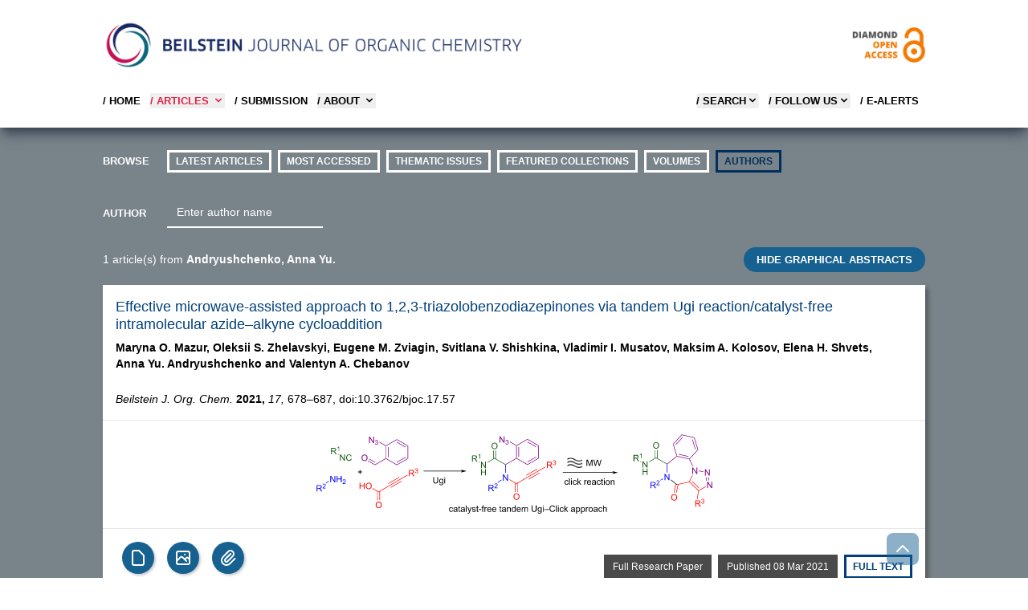

--- FILE ---
content_type: text/html;charset=UTF-8
request_url: https://www.beilstein-journals.org/bjoc/authors?a=Andryushchenko,%20Anna%20Yu.
body_size: 8773
content:
<!DOCTYPE html>
<html class="no-js"
      lang="en">
<head>
  
  
    <title>BJOC - Authors</title>

  <meta http-equiv="X-UA-Compatible" content="IE=edge,chrome=1"/>
  <meta charset="UTF-8"/>
  <meta name="description" content="Browse by authors through the Open Access Beilstein Journal of Organic Chemistry."/>
  <meta name="viewport" content="width=device-width, initial-scale=1"/>

  <meta name="msapplication-square70x70logo" content="/bjoc/theme/css/images/smalltile.png"/>
  <meta name="msapplication-square150x150logo" content="/bjoc/theme/css/images/mediumtile.png"/>
  <meta name="msapplication-wide310x150logo" content="/bjoc/theme/css/images/widetile.png"/>
  <meta name="msapplication-square310x310logo" content="/bjoc/theme/css/images/largetile.png"/>

  <link rel="apple-touch-icon" sizes="57x57" href="/bjoc/theme/css/images/apple-touch-icon-57.png"/>
  <link rel="apple-touch-icon" sizes="72x72" href="/bjoc/theme/css/images/apple-touch-icon-72.png"/>
  <link rel="apple-touch-icon" sizes="76x76" href="/bjoc/theme/css/images/apple-touch-icon-76.png"/>
  <link rel="apple-touch-icon" sizes="114x114" href="/bjoc/theme/css/images/apple-touch-icon-114.png"/>
  <link rel="apple-touch-icon" sizes="120x120" href="/bjoc/theme/css/images/apple-touch-icon-120.png"/>
  <link rel="apple-touch-icon" sizes="144x144" href="/bjoc/theme/css/images/apple-touch-icon-144.png"/>
  <link rel="apple-touch-icon" sizes="152x152" href="/bjoc/theme/css/images/apple-touch-icon-152.png"/>
  <link rel="apple-touch-icon" sizes="180x180" href="/bjoc/theme/css/images/apple-touch-icon-180.png"/>

  
  <link rel="icon" href="/bjoc/theme/css/images/favicon.ico" type="image/x-icon"/>
  <link rel="shortcut icon" href="/bjoc/theme/css/images/favicon.ico" type="image/x-icon"/>
  <link rel="shortcut icon" sizes="196x196" href="/bjoc/theme/css/images/android-icon.png"/>

  
  <link rel="stylesheet" href="/bjoc/theme/css/shariff.complete.css"/>

  
  <script src="/bjoc/dist/css.js"></script>
  <script src="/bjoc/dist/lightgallery.js"></script>
  <script src="/bjoc/dist/awesomplete.js"></script>
  <script src="/bjoc/js/bs-sessionStorage.js"></script>
  
  <script  src="/bjoc/dist/awesomplete.js"></script>
  <script type="text/javascript">
      /*<![CDATA[*/
      if (checkSessionStorage() !== undefined) {
          clearPublicIdList();

          var publicIdList = JSON.stringify([{"publicId":"1860-5397-17-57","label":"678 - 687","number":57,"firstPage":678,"lastPage":687}]);
          setPublicIdList(publicIdList);

          var backPage = JSON.stringify("authors\/?a=Andryushchenko, Anna Yu.");
          setBackPage(backPage);
      } else {
          console.log(" Sorry! No Web Storage support..");
      }
      /*]]>*/
  </script>
  <link rel="canonical" href="https://www.beilstein-journals.org/bjoc/authors"/>
</head>

<body class="theme-bjoc">
<div class="bg-skin-fill">

  
  <header>
    <div class="relative bg-white text-black shadow-lg shadow-gray-700 md:px-4">
      
      <div class="container relative mx-auto max-w-5xl md:pt-6">

        
        <div class="mb-4 hidden md:flex md:flex-row md:justify-between">
          <div class="pr-8">
            <a href="/bjoc/home">
              <img src="/bjoc/images/logo-bjoc.png" alt="Journal Logo"
                   class="max-h-16" loading="lazy"/>
            </a>
          </div>
          <div class="self-center text-right">
            <a href="/bjoc/openAccess">
              <img alt="Diamond Open Access" src="/bjoc/images/openAccess-logo.png" class="max-h-16"
                   loading="lazy" />
            </a>
          </div>
        </div>

        

        <div class="flex flex-row items-center justify-between md:hidden">
          
          <div class="py-4 pl-4 md:py-0 md:pl-0">
            <a href="/bjoc/home">
              <img src="/bjoc/images/logo-bjoc-s.png" alt="Logo Beilstein Institut"
                   class="max-h-12 md:hidden" loading="lazy" />
            </a>
          </div>

          
          <div class="text-right">
            <button data-collapse-toggle="mobile-menu" type="button" class="ml-1 p-2 text-sm text-black md:hidden"
                    aria-controls="mobile-menu" aria-expanded="false">
              <span class="sr-only">Open main menu</span>

              <svg class="h-6 w-6" fill="currentColor" viewBox="0 0 20 20" xmlns="http://www.w3.org/2000/svg">
                <path fill-rule="evenodd" d="M3 5a1 1 0 011-1h12a1 1 0 110
                          2H4a1 1 0 01-1-1zM3 10a1 1 0 011-1h12a1 1 0 110 2H4a1 1 0
                          01-1-1zM3 15a1 1 0 011-1h12a1 1 0 110 2H4a1 1 0 01-1-1z" clip-rule="evenodd"></path>
              </svg>
              <svg class="hidden h-6 w-6" fill="currentColor" viewBox="0 0 20
                        20" xmlns="http://www.w3.org/2000/svg">
                <path fill-rule="evenodd" d="M4.293 4.293a1 1 0 011.414 0L10
                          8.586l4.293-4.293a1 1 0
                          111.414 1.414L11.414 10l4.293 4.293a1 1 0 01-1.414 1.414L10
                          11.414l-4.293 4.293a1 1 0 01-1.414-1.414L8.586 10 4.293
                          5.707a1 1 0 010-1.414z" clip-rule="evenodd"></path>
              </svg>
            </button>
          </div>
        </div>

        <nav id="mobile-menu"
             class="col-span-2 hidden pt-1 pb-6  pl-6 md:pl-0 md:block md:w-full md:justify-self-start">
          <div class="flex w-full flex-col justify-items-end md:flex-row md:justify-between">
            <div class="text-bs font-semibold">
              <ul class="flex flex-col md:flex-row md:space-x-3">
                <li class="mt-2">
                  <a href="/bjoc/home"
                     class="whitespace-nowrap uppercase hover:text-bsRed text-black">
                    / Home
                  </a>
                </li>

                <li class="mt-2">
                  <button id="articlesNavBarLink" data-dropdown-toggle="articlesNavBar"
                          class="flex w-full items-center justify-between pr-4 text-bs font-semibold uppercase hover:text-bsRed md:w-auto md:p-0 text-bsRed">
                    / Articles
                    <svg class="ml-1 h-4 w-4" aria-hidden="true" fill="currentColor" viewBox="0 0 20 20"
                         xmlns="http://www.w3.org/2000/svg">
                      <path fill-rule="evenodd" d="M5.293 7.293a1 1 0 011.414
                                0L10 10.586l3.293-3.293a1 1 0 111.414 1.414l-4 4a1 1 0
                                01-1.414 0l-4-4a1 1 0 010-1.414z" clip-rule="evenodd"></path>
                    </svg>
                  </button>

                </li>
                <li class="mt-2">
                  <a href="/bjoc/submissionOverview"
                     class="whitespace-nowrap uppercase hover:text-bsRed text-black">
                    / SUBMISSION
                  </a>
                </li>

                <li class="mt-2">
                  <button id="aboutNavBarLink" data-dropdown-toggle="aboutNavBar"
                          class="flex w-full items-center justify-between pr-4 text-bs font-semibold uppercase hover:text-bsRed md:w-auto md:border-0 md:p-0 text-black">
                    / About
                    <svg class="ml-1 h-4 w-4" aria-hidden="true" fill="currentColor" viewBox="0 0 20 20"
                         xmlns="http://www.w3.org/2000/svg">
                      <path fill-rule="evenodd" d="M5.293 7.293a1 1 0 011.414
                                0L10 10.586l3.293-3.293a1 1 0 111.414 1.414l-4 4a1 1 0
                                01-1.414 0l-4-4a1 1 0 010-1.414z" clip-rule="evenodd"></path>
                    </svg>
                  </button>

                </li>
              </ul>
            </div>
            
            <div id="aboutNavBar" class="z-10 hidden w-56  bg-white shadow-lg shadow-gray-600">
              <ul class="whitespace-nowrap py-1 text-bs font-semibold text-black">
                <li>
                  <a href="/bjoc/theJournal" class="block py-2 px-4 uppercase hover:text-bsRed">/ The BJOC</a>
                </li>
                <li>
                  <a href="/bjoc/openAccess" class="block py-2 px-4 uppercase hover:text-bsRed">
                    / Diamond Open Access
                  </a>
                </li>
                <li>
                  <a href="/bjoc/statistics" class="block py-2 px-4 uppercase hover:text-bsRed">
                    / Journal Statistics
                  </a>
                </li>
                <li>
                  <a href="/bjoc/boardMembers" class="block py-2 px-4 uppercase hover:text-bsRed">
                    / Editorial Board
                  </a>
                </li>
                <li>
                  <a href="/bjoc/community" class="block py-2 px-4 uppercase hover:text-bsRed">
                    / Community
                  </a>
                </li>
                <li>
                  <a href="/bjoc/callForPapers" class="block py-2 px-4 uppercase hover:text-bsRed">
                    / Call for papers
                  </a>
                </li>
              </ul>
            </div>
            
            <div id="articlesNavBar" class="z-10 hidden w-56  bg-white shadow-lg shadow-gray-600">
              <ul class="whitespace-nowrap py-1 text-bs font-semibold text-black">
                <li>
                  <a href="/bjoc/latest" class="block py-2 px-4 uppercase hover:text-bsRed">
                    / Latest Articles
                  </a>
                </li>
                <li>
                  <a href="/bjoc/topten" class="block py-2 px-4 uppercase hover:text-bsRed">
                    / Most accessed
                  </a>
                </li>
                <li>
                  <a href="/bjoc/series" class="block py-2 px-4 uppercase hover:text-bsRed">
                    / Thematic issues
                  </a>
                </li>
                <li>
                  <a href="/bjoc/collections" class="block py-2 px-4 uppercase hover:text-bsRed">
                    / Featured collections
                  </a>
                </li>
                <li>
                  <a href="/bjoc/volumes" class="block py-2 px-4 uppercase hover:text-bsRed">
                    / Volumes
                  </a>
                </li>
                <li>
                  <a href="/bjoc/authors" class="block py-2 px-4 uppercase hover:text-bsRed">
                    / Authors
                  </a>
                </li>
              </ul>
            </div>

            <div class="text-bs font-semibold">
              <ul class="flex flex-col text-black md:flex-row md:space-x-3">


                
                <li class="mt-2">
                  <button id="searchMegaMenu-button"
                          data-collapse-toggle="searchMegaMenu"
                          class="flex justify-between items-center w-full text-bs font-semibold uppercase rounded md:w-auto pr-4 md:pr-0 hover:text-bsRed">
                    / Search
                    <svg class="w-4 h-4" fill="currentColor" viewBox="0 0 20 20" xmlns="http://www.w3.org/2000/svg">
                      <path fill-rule="evenodd"
                            d="M5.293 7.293a1 1 0 011.414 0L10 10.586l3.293-3.293a1 1 0 111.414 1.414l-4 4a1 1 0 01-1.414 0l-4-4a1 1 0 010-1.414z"
                            clip-rule="evenodd"></path>
                    </svg>
                  </button>
                </li>


                
                <li class="mt-2 hidden md:block">
                  <button id="followUsToggle" data-dropdown-toggle="followUsDropdown"
                          class="flex justify-between items-center w-full text-bs font-semibold uppercase rounded md:w-auto  pr-4 md:pr-0 hover:text-bsRed">
                    / FOLLOW US
                    <svg class="w-4 h-4" fill="currentColor" viewBox="0 0 20 20" xmlns="http://www.w3.org/2000/svg">
                      <path fill-rule="evenodd"
                            d="M5.293 7.293a1 1 0 011.414 0L10 10.586l3.293-3.293a1 1 0 111.414 1.414l-4 4a1 1 0 01-1.414 0l-4-4a1 1 0 010-1.414z"
                            clip-rule="evenodd"></path>
                    </svg>
                  </button>
                </li>



                <li class="mt-2 pr-2 hidden md:block">
                  <a href="/bjoc/login" class="flex flex-row uppercase text-black hover:text-bsRed">
                    / E-Alerts
                  </a>
                </li>

                

                
              </ul>
            </div>
          </div>

          <div id="followUsDropdown" class="z-10 hidden bg-white shadow-lg shadow-gray-600">

            <ul class="whitespace-nowrap py-1 text-bs font-semibold text-black">
              <li>
                <a class="block py-2 px-4 uppercase hover:text-bsRed" target="_blank"
                   href="https://bsky.app/profile/beilstein-institut.bsky.social">
                  / BlueSky
                </a>
              </li>
              <li>
                <a class="block py-2 px-4 uppercase hover:text-bsRed" target="_blank"
                   href="https://www.linkedin.com/company/beilstein-institut">
                  / LINKEDIN
                </a>
              </li>

              <li>
                <a class="block py-2 px-4 uppercase hover:text-bsRed" target="_blank"
                   href="https://hessen.social/@BeilsteinInstitut">
                  / Mastodon
                </a>
              </li>
              <li>
                <a href="/bjoc/content/rss.xml"
                   class="block py-2 px-4 uppercase hover:text-bsRed">
                  / RSS FEED
                </a>
              </li>
            </ul>
          </div>

          
          <div id="searchMegaMenu" class="hidden mt-4 md:bg-white ">
            <div class="max-w-full pr-4 md:pr-0">
              <form id="searchForm"
                    action="/bjoc/quicksearch"
                    accept-charset="utf-8"
                    role="search"
                    autocomplete="off"
                    class="bg-gray-100 p-4 md:p-8">
                <div class="flex flex-col justify-center md:mx-20">
                  <div id="empty-search" class="bg-red-200 hidden">Empty search</div>


                  
                  <div class="flex flex-col md:flex-row text-white ">

                    <select id="searchKey" name="sk" class="h-9 pb-2 uppercase cursor-pointer appearance-none bg-bsButtonColor opacity-80  text-white text-xs font-bold  border-none focus:ring-0">

                      <option value="fullText" class="uppercase">FULL TEXT</option>
                      <option value="title" class="uppercase">TITLE</option>
                      <option value="synopsis" class="uppercase">ABSTRACT</option>
                      <option value="keyword" class="uppercase">KEYWORDS</option>
                      <option value="author" class="uppercase">AUTHOR</option>
                    </select>

                    <input id="searchValue" type="text" maxlength="300" name="sv" class="flex-1 border border-gray-200 text-xs  text-black focus:ring-0 focus:border-gray-200"
                           placeholder="Search the BJOC" value="">


                    <button id="searchButton" title="Search" type="submit"
                            class="md:w-20 mt-2 md:mt-0 border-r border-gray-200 bg-bsButtonColor uppercase opacity-80 leading-9 text-xs font-bold">
                      Search
                    </button>

                    <button title="Search Tips" type="button"
                            class="bg-bsButtonColor uppercase opacity-80 flex-none w-20 leading-9 text-xs font-bold hidden md:block"
                            data-modal-toggle="searchModal">
                      Tips
                    </button>

                  </div>

                  
                  <div class="flex flex-col md:flex-row md:justify-between mt-4">
                    <div class="flex flex-col md:w-1/3">
                      <span class="text-bs font-bold">Article Type</span>
                      <select id="articleType" name="at" class="h-9 pb-2 mt-2 cursor-pointer appearance-none opacity-80 text-xs border-gray-200 focus:ring-0">
                        <option value="">All...</option>
                        <option value="Full Research Paper">Full Research Paper</option>
                        <option value="Review">Review</option>
                        <option value="Letter">Letter</option>
                        <option value="Perspective">Perspective</option>
                        <option value="Commentary">Commentary</option>
                        <option value="Book Report">Book Report</option>
                        <option value="Editorial">Editorial</option>
                      </select>
                    </div>

                    
                    <div class="flex flex-col mt-4 md:mt-0">
                      <span class="text-bs font-bold">Publication Date Range</span>
                      <div date-rangepicker
                           datepicker-autohide
                           datepicker-format="dd M yyyy"
                           class="flex flex-col md:flex-row gap-4 pb-2 mt-2">
                        <div class="relative">
                          <div class="absolute inset-y-0 left-0 flex items-center pl-3 pointer-events-none">
                            <svg aria-hidden="true" class="w-5 h-5 text-gray-500 " fill="currentColor"
                                 viewBox="0 0 20 20" xmlns="http://www.w3.org/2000/svg">
                              <path fill-rule="evenodd"
                                    d="M6 2a1 1 0 00-1 1v1H4a2 2 0 00-2 2v10a2 2 0 002 2h12a2 2 0 002-2V6a2 2 0 00-2-2h-1V3a1 1 0 10-2 0v1H7V3a1 1 0 00-1-1zm0 5a1 1 0 000 2h8a1 1 0 100-2H6z"
                                    clip-rule="evenodd"></path>
                            </svg>
                          </div>
                          <input id="pf" type="text" name="pf" class="h-9 border border-gray-200 text-gray-900 text-xs focus:ring-blue-500 focus:border-blue-500 block w-full pl-10 p-2.5"
                                 placeholder="Select start date" value="">
                        </div>

                        <div class="relative">
                          <div class="absolute inset-y-0 left-0 flex items-center pl-3 pointer-events-none">
                            <svg aria-hidden="true" class="w-5 h-5 text-gray-500 " fill="currentColor"
                                 viewBox="0 0 20 20" xmlns="http://www.w3.org/2000/svg">
                              <path fill-rule="evenodd"
                                    d="M6 2a1 1 0 00-1 1v1H4a2 2 0 00-2 2v10a2 2 0 002 2h12a2 2 0 002-2V6a2 2 0 00-2-2h-1V3a1 1 0 10-2 0v1H7V3a1 1 0 00-1-1zm0 5a1 1 0 000 2h8a1 1 0 100-2H6z"
                                    clip-rule="evenodd"></path>
                            </svg>
                          </div>
                          <input id="pt" type="text" name="pt" class="h-9 border border-gray-200 text-gray-900 text-xs focus:ring-blue-500 focus:border-blue-500 block w-full pl-10 p-2.5"
                                 placeholder="Select end date" value="">
                        </div>
                      </div>
                    </div>
                  </div>
                </div>

                
                <div id="searchModal" tabindex="-1" aria-hidden="true"
                     class="fixed left-0 top-0 z-[1055] hidden h-full w-full overflow-y-auto overflow-x-hidden outline-none">
                  <div class="relative p-4 w-full max-w-3xl h-full">

                    <div class="relative bg-white rounded-lg shadow">

                      <div class="flex justify-between items-start p-4 rounded-t border-b ">
                        <h3 class="text-xl font-semibold text-bsLinkColor">
                          Search Tips
                        </h3>
                        <button type="button"
                                class="text-gray-400 bg-transparent hover:bg-gray-200 hover:text-gray-900 rounded-lg text-sm p-1.5 ml-auto inline-flex items-center"
                                data-modal-toggle="searchModal">
                          <svg class="w-5 h-5" fill="currentColor" viewBox="0 0 20 20"
                               xmlns="http://www.w3.org/2000/svg">
                            <path fill-rule="evenodd"
                                  d="M4.293 4.293a1 1 0 011.414 0L10 8.586l4.293-4.293a1 1 0 111.414 1.414L11.414 10l4.293 4.293a1 1 0 01-1.414 1.414L10 11.414l-4.293 4.293a1 1 0 01-1.414-1.414L8.586 10 4.293 5.707a1 1 0 010-1.414z"
                                  clip-rule="evenodd"></path>
                          </svg>
                        </button>
                      </div>


                      <div class="p-4 text-sm">
                        <p>
                          This search combines search strings from the content search (i.e. "Full Text", "Author", "Title", "Abstract", or "Keywords") with "Article Type" and "Publication Date Range" using the AND operator.
                        </p>

                        <h3 class="py-2 mt-6 font-bold">Search Examples</h3>

                        <table class="w-full text-sm text-left mb-4">
                          <tbody>
                          <tr class="bg-white border-b hover:bg-gray-100">
                            <td class="py-2 align-top">aromatic</td>
                            <td class="p-2 align-top">the word “aromatic”</td>
                          </tr>
                          <tr class="bg-white border-b hover:bg-gray-100">
                            <td class="py-2 pr-10 align-top whitespace-nowrap">aromatic aldehyde</td>
                            <td class="p-2 align-top">the word “aromatic” OR “aldehyde”</td>
                          </tr>

                          <tr class="bg-white border-b  hover:bg-gray-100">
                            <td class="py-2 align-top whitespace-nowrap">+aromatic +aldehyde</td>
                            <td class="p-2 align-top">both words “aromatic” AND “aldehyde”</td>
                          </tr>

                          <tr class="bg-white border-b hover:bg-gray-100">
                            <td class="py-2 align-top">+aromatic -aldehyde</td>
                            <td class="p-2 align-top">the word “aromatic” but NOT “aldehyde”</td>
                          </tr>

                          <tr class="bg-white border-b hover:bg-gray-100">
                            <td class="py-2 align-top">“aromatic aldehyde”</td>
                            <td class="p-2 align-top">the exact phrase “aromatic aldehyde”</td>
                          </tr>
                          <tr class="bg-white border-b hover:bg-gray-100">
                            <td class="py-2 align-top">benz*</td>
                            <td class="p-2 align-top">words which begin with “benz”, such as “benzene” or “benzyl”</td>
                          </tr>

                          <tr class="bg-white border-b hover:bg-gray-100">
                            <td class="py-2 align-top">benz*yl</td>
                            <td class="p-2 align-top">words that begin with “benz” and end with “yl”, such as “benzyl”
                              or
                              “benzoyl”
                            </td>
                          </tr>

                          <tr class="bg-white border-b hover:bg-gray-100">
                            <td class="py-2 align-top">benzyl~</td>
                            <td class="p-2 align-top">words that are close to the word “benzyl”, such as “benzoyl”
                              (i.e., fuzzy
                              search)
                            </td>
                          </tr>

                          </tbody>
                        </table>

                      </div>
                    </div>
                  </div>
                </div>

              </form>
            </div>

          </div>
        </nav>
      </div>
    </div>
  </header>


  <script type="text/javascript">
      if (!navigator.cookieEnabled) {
          document.write("<div class=\"mx-auto mt-4 max-w-5xl\">" +
              "<div class=\"text-bs p-4 text-white bg-bsRed\">" +
              "Please enable Javascript and Cookies to allow this site to work correctly!" +
              "</div>" +
              "</div>");
      }
  </script>

  <noscript>
    <br/>
    <div class="container">
      <div class="alert alert-warning">Please enable Javascript and Cookies to allow this site to work correctly!</div>
    </div>
  </noscript>

  <div class="container mx-auto mt-4 max-w-5xl">
    

  
  

  
  <div>
    <div class="mt-8 mr-4 mb-7 hidden text-bs font-bold text-white md:block">
      <ul class="flex flex-row">
        <li class="mb-2 mr-4 w-16">BROWSE</li>
        <li class="mb-2 mr-2">
          <a href="/bjoc/latest"
             class="pwsButtonNav ">Latest Articles</a>
        </li>
        <li class="mb-2 mr-2">
          <a href="/bjoc/topten"
             class="pwsButtonNav ">Most accessed</a>
        </li>
        <li class="mb-2 mr-2">
          <a href="/bjoc/series"
             class="pwsButtonNav ">thematic issues</a>
        </li>
        <li class="mb-2 mr-2">
          <a href="/bjoc/collections"
             class="pwsButtonNav ">Featured Collections</a>
        </li>
        <li class="mb-2 mr-2">
          <a href="/bjoc/volumes"
             class="pwsButtonNav ">volumes</a>
        </li>
        <li class="mb-2 mr-2">
          <a href="/bjoc/authors"
             class="pwsButtonNav  selected">authors</a>
        </li>
      </ul>
    </div>
  </div>

  
  <div class="mt-2 mb-6 text-bs font-bold text-white md:hidden">
    <div class="mb-2 pl-4">BROWSE</div>
    <div class="flex flex-col px-4">
      <a href="/bjoc/latest"
         class="pwsButtonNavMobile">
        Latest Articles
      </a>
      <a href="/bjoc/topten"
         class="pwsButtonNavMobile">
        Most Accessed</a>
      <a href="/bjoc/series"
         class="pwsButtonNavMobile">
        Thematic Issues</a>
      <a href="/bjoc/collections"
         class="pwsButtonNavMobile">
        Featured Collections</a>

      <a href="/bjoc/volumes"
         class="pwsButtonNavMobile">
        Volumes
      </a>
      <a href="/bjoc/authors"
         class="pwsButtonNavMobile selected">
        Authors
      </a>
    </div>
  </div>

  
  <!-- Desktop author form-->
  <div class="text-bs ml-6 md:ml-0">
    <form  action="/bjoc/authors"
           id="authorSearchForm"
           method="get"
           autocomplete="off"
           role="search"
           accept-charset="UTF-8"
           class="flex flex-col md:flex-row align-baseline mb-6">
      <span class="text-white mt-2.5 mr-4 font-bold uppercase w-16">Author</span>
      <input id="author"
             name="a"
             aria-label="Enter author name"
             type="text"
             maxlength="100"
             autocomplete="off"
             class="awesomplete text-white bg-transparent placeholder:text-white border-b-2 border-0 border-white focus:ring-0 focus:border-white text-sm"
             placeholder="Enter author name" >
    </form>
  </div>



  <div class="flex flex-col md:flex-row justify-start md:justify-between md:items-center mb-4">
    <div class="text-white text-sm ml-4 mb-4 md:ml-0 md:mb-0">
      <span>1</span> article(s) from <strong>Andryushchenko, Anna Yu.</strong>
    </div>

    <div class="px-4 md:px-0">
      <button class="ga-toggle-button bg-skin-toggleButton w-full " aria-label="Toggle GA" onclick="toggleGraphicalAbstracts();">
        HIDE GRAPHICAL ABSTRACTS
      </button>
    </div>
  </div>

  
    <div>

  <div class="mb-4 bg-white shadow-beilstein">
    <div class="border-b border-gray-200 p-4 pb-0">
      
      <h1 class="pb-2 text-lg leading-tight">
        <a class="text-bsLinkColor"
           href="/bjoc/articles/17/57">Effective microwave-assisted approach to 1,2,3-triazolobenzodiazepinones via tandem Ugi reaction/catalyst-free intramolecular azide&#8211;alkyne cycloaddition</a>
      </h1>

      
      <ul class="flex flex-row flex-wrap items-start pb-2 text-sm font-semibold">
        <li class="pr-1">Maryna O. Mazur,</li>
        <li class="pr-1">Oleksii S. Zhelavskyi,</li>
        <li class="pr-1">Eugene M. Zviagin,</li>
        <li class="pr-1">Svitlana V. Shishkina,</li>
        <li class="pr-1">Vladimir I. Musatov,</li>
        <li class="pr-1">Maksim A. Kolosov,</li>
        <li class="pr-1">Elena H. Shvets,</li>
        <li class="pr-1">Anna Yu. Andryushchenko and </li>
        <li class="pr-1">Valentyn A. Chebanov</li>
      </ul>

      
      <p class="pb-4"><i>Beilstein J. Org. Chem.</i> <b>2021,</b> <i>17,</i> 678&ndash;687, doi:10.3762/bjoc.17.57</p>
    </div>

    
    <div class="graphical-abstract flex items-center justify-center border-b border-gray-200 p-4">
      <img class="img-responsive margin-sm-top__small margin-md-top__small"
           loading="lazy"
           alt="Graphical Abstract"
           src="/bjoc/content/figures/1860-5397-17-57-graphical-abstract.svg?max-width=550&amp;amp;background=ffffff" />
    </div>

    <div class="py-4 px-4">
      <div class="flex flex-row items-center justify-between">
        
        <div class="flex flex-wrap items-start gap-2 md:place-self-start">

          
          <div class="flex flex-col justify-center items-center w-[3.5rem] relative">
            <a href="/bjoc/content/pdf/1860-5397-17-57.pdf"  aria-label="PDF"
               class="matomo_download flex h-10 w-10 items-center justify-center rounded-full shadow-button bg-skin-articleButton  after:absolute after:inset-0">
              <svg xmlns="http://www.w3.org/2000/svg" class="h-6 w-6 text-white" fill="none" viewBox="0 0 24 24"
                   stroke="currentColor" stroke-width="2">
                <path stroke-linecap="round" stroke-linejoin="round" d="M7 21h10a2 2 0 002-2V9.414a1 1 0
                          00-.293-.707l-5.414-5.414A1 1 0 0012.586 3H7a2 2 0
                          00-2
                          2v14a2 2 0 002 2z" />
              </svg>
            </a>
            <span class="mt-1 flex justify-center text-xxs font-bold text-skin-button">PDF</span>
          </div>

          
          <div id="1860-5397-17-57"
               class="flex flex-col justify-center items-center w-[3.5rem] relative">

            <button aria-label="Show Album"
                    class="js-openArticleListOverviewAlbumBtn flex h-10 w-10 items-center justify-center rounded-full shadow-button bg-skin-articleButton text-white after:absolute after:inset-0">
              <svg xmlns="http://www.w3.org/2000/svg" class="h-6 w-6" fill="none" viewBox="0 0 24 24"
                   stroke="currentColor" stroke-width="2">
                <path stroke-linecap="round" stroke-linejoin="round" d="M4 16l4.586-4.586a2 2 0 012.828 0L16
                            16m-2-2l1.586-1.586a2 2 0 012.828 0L20 14m-6-6h.01M6
                            20h12a2 2 0 002-2V6a2 2 0 00-2-2H6a2 2 0 00-2 2v12a2
                            2 0
                            002 2z" />
              </svg>
            </button>
            <div class="item hidden" data-src="/bjoc/content/figures/1860-5397-17-57-graphical-abstract.png?scale=2.0&amp;amp;max-width=1024&amp;amp;background=FFFFFF" data-thumb-image="/bjoc/content/figures/1860-5397-17-57-graphical-abstract.png?max-width=90&amp;amp;background=FFFFFF" data-sub-html="#caption-1860-5397-17-57-graphical-abstract">
              <img data-src="/bjoc/content/figures/1860-5397-17-57-graphical-abstract.png?max-width=90&amp;amp;background=FFFFFF" />
              <div id="caption-1860-5397-17-57-graphical-abstract">
                <figcaption>

                  

                  
                  <div class="flex flex-col md:flex-row md:justify-between md:items-center">
                    <div class="mr-2">
                      <p>
                        <strong >Graphical Abstract</strong>
                        
                      </p>
                    </div>

                    
                  </div>
                </figcaption>
              </div>
            </div>
            <div class="item hidden" data-src="/bjoc/content/figures/1860-5397-17-57-1.png?scale=2.0&amp;amp;max-width=1024&amp;amp;background=FFFFFF" data-thumb-image="/bjoc/content/figures/1860-5397-17-57-1.png?max-width=90&amp;amp;background=FFFFFF" data-sub-html="#caption-1860-5397-17-57-1">
              <img data-src="/bjoc/content/figures/1860-5397-17-57-1.png?max-width=90&amp;amp;background=FFFFFF" />
              <div id="caption-1860-5397-17-57-1">
                <figcaption>

                  

                  
                  <div class="flex flex-col md:flex-row md:justify-between md:items-center">
                    <div class="mr-2">
                      <p>
                        <strong >Figure 1: </strong>
                        Benzodiazepine-based azolo-containing drugs.
                      </p>
                    </div>

                    <a
                      class="jumperLink mt-2 pwsButtonBlue"
                      href="/bjoc/articles/17/57#1860-5397-17-57-1">Jump to Figure 1</a>
                  </div>
                </figcaption>
              </div>
            </div>
            <div class="item hidden" data-src="/bjoc/content/figures/1860-5397-17-57-2.png?scale=2.0&amp;amp;max-width=1024&amp;amp;background=FFFFFF" data-thumb-image="/bjoc/content/figures/1860-5397-17-57-2.png?max-width=90&amp;amp;background=FFFFFF" data-sub-html="#caption-1860-5397-17-57-2">
              <img data-src="/bjoc/content/figures/1860-5397-17-57-2.png?max-width=90&amp;amp;background=FFFFFF" />
              <div id="caption-1860-5397-17-57-2">
                <figcaption>

                  

                  
                  <div class="flex flex-col md:flex-row md:justify-between md:items-center">
                    <div class="mr-2">
                      <p>
                        <strong >Figure 2: </strong>
                        Novel potential 1,2,3-triazolobenziadiazepine drugs.
                      </p>
                    </div>

                    <a
                      class="jumperLink mt-2 pwsButtonBlue"
                      href="/bjoc/articles/17/57#1860-5397-17-57-2">Jump to Figure 2</a>
                  </div>
                </figcaption>
              </div>
            </div>
            <div class="item hidden" data-src="/bjoc/content/inline/1860-5397-17-57-i1.png?scale=2.0&amp;amp;max-width=1024&amp;amp;background=FFFFFF" data-thumb-image="/bjoc/content/inline/1860-5397-17-57-i1.png?max-width=90&amp;amp;background=FFFFFF" data-sub-html="#caption-1860-5397-17-57-i1">
              <img data-src="/bjoc/content/inline/1860-5397-17-57-i1.png?max-width=90&amp;amp;background=FFFFFF" />
              <div id="caption-1860-5397-17-57-i1">
                <figcaption>

                  

                  
                  <div class="flex flex-col md:flex-row md:justify-between md:items-center">
                    <div class="mr-2">
                      <p>
                        <strong >Scheme 1: </strong>
                        Examples of synthesis of 1,2,3-triazolobenzodiazepines via tandem approach Ugi reaction/IAAC. Reage...
                      </p>
                    </div>

                    <a
                      class="jumperLink mt-2 pwsButtonBlue"
                      href="/bjoc/articles/17/57#1860-5397-17-57-i1">Jump to Scheme 1</a>
                  </div>
                </figcaption>
              </div>
            </div>
            <div class="item hidden" data-src="/bjoc/content/inline/1860-5397-17-57-i2.png?scale=2.0&amp;amp;max-width=1024&amp;amp;background=FFFFFF" data-thumb-image="/bjoc/content/inline/1860-5397-17-57-i2.png?max-width=90&amp;amp;background=FFFFFF" data-sub-html="#caption-1860-5397-17-57-i2">
              <img data-src="/bjoc/content/inline/1860-5397-17-57-i2.png?max-width=90&amp;amp;background=FFFFFF" />
              <div id="caption-1860-5397-17-57-i2">
                <figcaption>

                  

                  
                  <div class="flex flex-col md:flex-row md:justify-between md:items-center">
                    <div class="mr-2">
                      <p>
                        <strong >Scheme 2: </strong>
                        Azide precursor synthesis.
                      </p>
                    </div>

                    <a
                      class="jumperLink mt-2 pwsButtonBlue"
                      href="/bjoc/articles/17/57#1860-5397-17-57-i2">Jump to Scheme 2</a>
                  </div>
                </figcaption>
              </div>
            </div>
            <div class="item hidden" data-src="/bjoc/content/inline/1860-5397-17-57-i3.png?scale=2.0&amp;amp;max-width=1024&amp;amp;background=FFFFFF" data-thumb-image="/bjoc/content/inline/1860-5397-17-57-i3.png?max-width=90&amp;amp;background=FFFFFF" data-sub-html="#caption-1860-5397-17-57-i3">
              <img data-src="/bjoc/content/inline/1860-5397-17-57-i3.png?max-width=90&amp;amp;background=FFFFFF" />
              <div id="caption-1860-5397-17-57-i3">
                <figcaption>

                  

                  
                  <div class="flex flex-col md:flex-row md:justify-between md:items-center">
                    <div class="mr-2">
                      <p>
                        <strong >Scheme 3: </strong>
                        Synthesis of Ugi products <b>6</b>, their structures and yields.
                      </p>
                    </div>

                    <a
                      class="jumperLink mt-2 pwsButtonBlue"
                      href="/bjoc/articles/17/57#1860-5397-17-57-i3">Jump to Scheme 3</a>
                  </div>
                </figcaption>
              </div>
            </div>
            <div class="item hidden" data-src="/bjoc/content/figures/1860-5397-17-57-3.png?scale=2.0&amp;amp;max-width=1024&amp;amp;background=FFFFFF" data-thumb-image="/bjoc/content/figures/1860-5397-17-57-3.png?max-width=90&amp;amp;background=FFFFFF" data-sub-html="#caption-1860-5397-17-57-3">
              <img data-src="/bjoc/content/figures/1860-5397-17-57-3.png?max-width=90&amp;amp;background=FFFFFF" />
              <div id="caption-1860-5397-17-57-3">
                <figcaption>

                  

                  
                  <div class="flex flex-col md:flex-row md:justify-between md:items-center">
                    <div class="mr-2">
                      <p>
                        <strong >Figure 3: </strong>
                        Code legend for Ugi products <b>6</b> and molecular structure (X-ray analysis) of compound <b>6aaa</b>.
                      </p>
                    </div>

                    <a
                      class="jumperLink mt-2 pwsButtonBlue"
                      href="/bjoc/articles/17/57#1860-5397-17-57-3">Jump to Figure 3</a>
                  </div>
                </figcaption>
              </div>
            </div>
            <div class="item hidden" data-src="/bjoc/content/inline/1860-5397-17-57-i4.png?scale=2.0&amp;amp;max-width=1024&amp;amp;background=FFFFFF" data-thumb-image="/bjoc/content/inline/1860-5397-17-57-i4.png?max-width=90&amp;amp;background=FFFFFF" data-sub-html="#caption-1860-5397-17-57-i4">
              <img data-src="/bjoc/content/inline/1860-5397-17-57-i4.png?max-width=90&amp;amp;background=FFFFFF" />
              <div id="caption-1860-5397-17-57-i4">
                <figcaption>

                  

                  
                  <div class="flex flex-col md:flex-row md:justify-between md:items-center">
                    <div class="mr-2">
                      <p>
                        <strong >Scheme 4: </strong>
                        Cyclization of Ugi-product <b>6aab</b> with terminal alkyne fragment.
                      </p>
                    </div>

                    <a
                      class="jumperLink mt-2 pwsButtonBlue"
                      href="/bjoc/articles/17/57#1860-5397-17-57-i4">Jump to Scheme 4</a>
                  </div>
                </figcaption>
              </div>
            </div>
            <div class="item hidden" data-src="/bjoc/content/figures/1860-5397-17-57-4.png?scale=2.0&amp;amp;max-width=1024&amp;amp;background=FFFFFF" data-thumb-image="/bjoc/content/figures/1860-5397-17-57-4.png?max-width=90&amp;amp;background=FFFFFF" data-sub-html="#caption-1860-5397-17-57-4">
              <img data-src="/bjoc/content/figures/1860-5397-17-57-4.png?max-width=90&amp;amp;background=FFFFFF" />
              <div id="caption-1860-5397-17-57-4">
                <figcaption>

                  

                  
                  <div class="flex flex-col md:flex-row md:justify-between md:items-center">
                    <div class="mr-2">
                      <p>
                        <strong >Figure 4: </strong>
                        <sup>1</sup>H NMR spectra of the reactant and the product of IAAC.
                      </p>
                    </div>

                    <a
                      class="jumperLink mt-2 pwsButtonBlue"
                      href="/bjoc/articles/17/57#1860-5397-17-57-4">Jump to Figure 4</a>
                  </div>
                </figcaption>
              </div>
            </div>
            <div class="item hidden" data-src="/bjoc/content/figures/1860-5397-17-57-5.png?scale=2.0&amp;amp;max-width=1024&amp;amp;background=FFFFFF" data-thumb-image="/bjoc/content/figures/1860-5397-17-57-5.png?max-width=90&amp;amp;background=FFFFFF" data-sub-html="#caption-1860-5397-17-57-5">
              <img data-src="/bjoc/content/figures/1860-5397-17-57-5.png?max-width=90&amp;amp;background=FFFFFF" />
              <div id="caption-1860-5397-17-57-5">
                <figcaption>

                  

                  
                  <div class="flex flex-col md:flex-row md:justify-between md:items-center">
                    <div class="mr-2">
                      <p>
                        <strong >Figure 5: </strong>
                        Molecular structure of compound <b>7aaa</b> (X-ray analysis) and comparison of <sup>1</sup>H NMR spectra of compounds ...
                      </p>
                    </div>

                    <a
                      class="jumperLink mt-2 pwsButtonBlue"
                      href="/bjoc/articles/17/57#1860-5397-17-57-5">Jump to Figure 5</a>
                  </div>
                </figcaption>
              </div>
            </div>
            <div class="item hidden" data-src="/bjoc/content/inline/1860-5397-17-57-i5.png?scale=2.0&amp;amp;max-width=1024&amp;amp;background=FFFFFF" data-thumb-image="/bjoc/content/inline/1860-5397-17-57-i5.png?max-width=90&amp;amp;background=FFFFFF" data-sub-html="#caption-1860-5397-17-57-i5">
              <img data-src="/bjoc/content/inline/1860-5397-17-57-i5.png?max-width=90&amp;amp;background=FFFFFF" />
              <div id="caption-1860-5397-17-57-i5">
                <figcaption>

                  

                  
                  <div class="flex flex-col md:flex-row md:justify-between md:items-center">
                    <div class="mr-2">
                      <p>
                        <strong >Scheme 5: </strong>
                        The substrate scope of intermolecular cycloaddition.
                      </p>
                    </div>

                    <a
                      class="jumperLink mt-2 pwsButtonBlue"
                      href="/bjoc/articles/17/57#1860-5397-17-57-i5">Jump to Scheme 5</a>
                  </div>
                </figcaption>
              </div>
            </div>

            <span class="mt-1 flex justify-center text-xxs font-bold text-skin-button">Album</span>
          </div>

          
          

          
          <div class="flex flex-col justify-center items-center w-[3.5rem] relative">
            <a
              href="/bjoc/articles/17/57/downloads"
              aria-label="Supp Info"
              class="flex h-10 w-10 items-center justify-center rounded-full shadow-button bg-skin-articleButton after:absolute after:inset-0">
              <svg xmlns="http://www.w3.org/2000/svg" class="h-6 w-6 text-white" fill="none" viewBox="0 0 24 24"
                   stroke="currentColor" stroke-width="2">
                <path stroke-linecap="round" stroke-linejoin="round"
                      d="M15.172 7l-6.586 6.586a2 2 0 102.828 2.828l6.414-6.586a4 4 0 00-5.656-5.656l-6.415 6.585a6 6 0 108.486 8.486L20.5 13" />
              </svg>
            </a>
            <span class="mt-1 flex justify-center text-xxs font-bold text-skin-button">Supp Info</span>
          </div>

          
          

          
          

          
          

          
          
        </div>

        
        <div
          class="mt-4 flex flex-col space-y-2 align-baseline text-white md:flex-row md:space-y-0 md:space-x-2 md:place-self-start">

          

          <div class="whitespace-nowrap border-3 border-bsFooterColor bg-bsFooterColor px-2 py-1 text-center text-xs">Full Research Paper</div>

          <div class="whitespace-nowrap border-3 border-bsFooterColor bg-bsFooterColor px-2 py-1 text-center text-xs text-white md:place-self-start">Published 08 Mar 2021</div>
          <div
            class="uppercase whitespace-nowrap border-3 border-bsLinkColor px-2 py-1 text-center text-xs font-semibold text-bsLinkColor md:place-self-start">
            <a
              href="/bjoc/articles/17/57">
              Full text
            </a>
          </div>
        </div>
      </div>
    </div>
  </div>
</div>
  

  <div class="flex flex-col md:flex-row justify-start md:justify-between md:items-center mb-4">
    <div class="text-white text-sm ml-4 md:ml-0 md:mb-0">
      &nbsp;
    </div>
  </div>

  
  <div class="sticky bottom-4 flex justify-end mt-4 mr-2 opacity-50 hover:opacity-75">
    <a href="#"
       aria-label="Go to top"
       class="w-10 h-10 bg-bsButtonColor text-white  rounded-lg flex justify-center items-center">
      <svg xmlns="http://www.w3.org/2000/svg" class="h-6 w-6 text-white" fill="none"
           viewBox="0 0 24 24" stroke="currentColor" stroke-width="2">
        <path stroke-linecap="round" stroke-linejoin="round" d="M5 15l7-7 7 7"></path>
      </svg>
    </a>
  </div>

  </div>

  
  <div class="bg-skin-alsoVisit mt-6 pt-4 px-4 text-white">
    <div class="container mx-auto mt-4 max-w-5xl">
      <div class="text-lg uppercase">
        Other Beilstein-Institut Open Science Activities
      </div>
      <div class="mt-4 pb-6 grid grid-cols-1 gap-4 md:grid-cols-2 lg:grid-cols-4">
        <div class="relative bg-white p-5 sm:px-28 md:px-5 md:py-6">
          <a class="after:absolute after:inset-0" target="_blank" rel="noopener" href="http://www.bjnano.org">
            <img src="/bjoc/images/logo-bjnano-s.png" alt="Journal Logo" width="580" height="120"/>
          </a>
          
        </div>
        <div class="relative bg-white p-5 sm:px-28 md:px-5 md:py-6">
          <a class="after:absolute after:inset-0" target="_blank" rel="noopener" href="http://www.beilstein-institut.de/en">
            <img src="/bjoc/images/logo-binstitut.png" alt="Institut Logo" width="580" height="120"/>
          </a>
        </div>
        <div class="relative bg-white p-5 sm:px-28 md:px-5 md:py-6">
          <a class="after:absolute after:inset-0" target="_blank" rel="noopener" href="https://www.beilstein-archives.org/xiv/">
            <img src="/bjoc/images/logo-pp-s.png" alt="Preprint Logo" width="580" height="120"/>
          </a>
        </div>
        <div class="relative bg-white p-5 sm:px-28 md:px-5 md:py-6">
          <a class="after:absolute after:inset-0" target="_blank" rel="noopener" href="https://www.beilstein-institut.de/en/symposia">
            <img src="/bjoc/images/logo-symposia.png" alt="Symposia Logo" width="580" height="120"/>
          </a>
        </div>
      </div>
    </div>
  </div>

  <div>

  <footer class="footer">
    <div class="bg-white py-4 px-4 text-black">
      <div class="container mx-auto mt-4 max-w-5xl">
        <div class="flex flex-row justify-between items-center">

          <div class="">
            <a href="/bjoc/home" aria-label="Go to Home">
              <img class="hidden md:block md:max-h-12"
                   loading="lazy"
                   alt="Logo BJOC"
                   src="/bjoc/images/logo-bjoc-s.png"/>
            </a>
          </div>

          <div class="grid grid-cols-2 justify-start whitespace-nowrap text-black text-sm font-semibold lg:grid-cols-3">
            <a class="uppercase py-2 pl-4 hover:text-bsRed hidden md:block" href="/bjoc/hints">/ Help</a>
            <a class="uppercase py-2 pl-4 hover:text-bsRed" href="/bjoc/support">/ Support &amp; Contact</a>
            <a class="uppercase py-2 pl-4 hover:text-bsRed hidden  md:block" href="/bjoc/login">/ E-Alerts</a>
            
            <a class="uppercase py-2 pl-4 hover:text-bsRed" href="/bjoc/privacyPolicy">/ Privacy Policy</a>
            <a class="uppercase py-2 pl-4 hover:text-bsRed" href="/bjoc/terms">/ Terms &amp; Conditions</a>
            <a class="uppercase py-2 pl-4 hover:text-bsRed" href="/bjoc/impressum">/ Impressum</a>
          </div>
        </div>
      </div>
    </div>
  </footer>
</div>
</div>

<!-- Matomo -->
<script>
  var _paq = window._paq = window._paq || [];
  /* tracker methods like "setCustomDimension" should be called before "trackPageView" */
  _paq.push(['trackPageView']);
  _paq.push(['enableLinkTracking']);
  (function() {
    var u="https://matomo.beilstein.org/journals/";
    _paq.push(['setTrackerUrl', u+'matomo.php']);
    _paq.push(['setSiteId', '3']);
    var d=document, g=d.createElement('script'), s=d.getElementsByTagName('script')[0];
    g.async=true; g.src=u+'matomo.js'; s.parentNode.insertBefore(g,s);
  })();
</script>
<!-- End Matomo Code -->


<script src="/bjoc/dist/search.js"></script>
<script src="/bjoc/js/bs-toggleGA.js" defer></script>
<script src="/bjoc/js/shariff.complete.js"></script>

</body>
</html>


--- FILE ---
content_type: text/javascript
request_url: https://www.beilstein-journals.org/bjoc/dist/css.js
body_size: 35336
content:
(()=>{"use strict";var A={56:(A,n,t)=>{A.exports=function(A){var n=t.nc;n&&A.setAttribute("nonce",n)}},72:A=>{var n=[];function t(A){for(var t=-1,e=0;e<n.length;e++)if(n[e].identifier===A){t=e;break}return t}function e(A,e){for(var o={},i=[],a=0;a<A.length;a++){var c=A[a],s=e.base?c[0]+e.base:c[0],d=o[s]||0,l="".concat(s," ").concat(d);o[s]=d+1;var p=t(l),m={css:c[1],media:c[2],sourceMap:c[3],supports:c[4],layer:c[5]};if(-1!==p)n[p].references++,n[p].updater(m);else{var g=r(m,e);e.byIndex=a,n.splice(a,0,{identifier:l,updater:g,references:1})}i.push(l)}return i}function r(A,n){var t=n.domAPI(n);return t.update(A),function(n){if(n){if(n.css===A.css&&n.media===A.media&&n.sourceMap===A.sourceMap&&n.supports===A.supports&&n.layer===A.layer)return;t.update(A=n)}else t.remove()}}A.exports=function(A,r){var o=e(A=A||[],r=r||{});return function(A){A=A||[];for(var i=0;i<o.length;i++){var a=t(o[i]);n[a].references--}for(var c=e(A,r),s=0;s<o.length;s++){var d=t(o[s]);0===n[d].references&&(n[d].updater(),n.splice(d,1))}o=c}}},89:A=>{A.exports=function(A){var n=[];return n.toString=function(){return this.map((function(n){var t="",e=void 0!==n[5];return n[4]&&(t+="@supports (".concat(n[4],") {")),n[2]&&(t+="@media ".concat(n[2]," {")),e&&(t+="@layer".concat(n[5].length>0?" ".concat(n[5]):""," {")),t+=A(n),e&&(t+="}"),n[2]&&(t+="}"),n[4]&&(t+="}"),t})).join("")},n.i=function(A,t,e,r,o){"string"==typeof A&&(A=[[null,A,void 0]]);var i={};if(e)for(var a=0;a<this.length;a++){var c=this[a][0];null!=c&&(i[c]=!0)}for(var s=0;s<A.length;s++){var d=[].concat(A[s]);e&&i[d[0]]||(void 0!==o&&(void 0===d[5]||(d[1]="@layer".concat(d[5].length>0?" ".concat(d[5]):""," {").concat(d[1],"}")),d[5]=o),t&&(d[2]?(d[1]="@media ".concat(d[2]," {").concat(d[1],"}"),d[2]=t):d[2]=t),r&&(d[4]?(d[1]="@supports (".concat(d[4],") {").concat(d[1],"}"),d[4]=r):d[4]="".concat(r)),n.push(d))}},n}},113:A=>{A.exports=function(A,n){if(n.styleSheet)n.styleSheet.cssText=A;else{for(;n.firstChild;)n.removeChild(n.firstChild);n.appendChild(document.createTextNode(A))}}},155:(A,n,t)=>{A.exports=t.p+"4330ce9cd09145eda541.jpg"},208:A=>{A.exports="data:image/svg+xml,%3csvg aria-hidden=%27true%27 xmlns=%27http://www.w3.org/2000/svg%27 fill=%27none%27 viewBox=%270 0 10 6%27%3e %3cpath stroke=%27%236B7280%27 stroke-linecap=%27round%27 stroke-linejoin=%27round%27 stroke-width=%272%27 d=%27m1 1 4 4 4-4%27/%3e %3c/svg%3e"},220:A=>{A.exports="data:image/svg+xml,%3csvg aria-hidden=%27true%27 xmlns=%27http://www.w3.org/2000/svg%27 fill=%27none%27 viewBox=%270 0 16 12%27%3e %3cpath stroke=%27white%27 stroke-linecap=%27round%27 stroke-linejoin=%27round%27 stroke-width=%273%27 d=%27M1 5.917 5.724 10.5 15 1.5%27/%3e %3c/svg%3e"},270:A=>{A.exports="data:image/svg+xml,%3csvg viewBox=%270 0 16 16%27 fill=%27white%27 xmlns=%27http://www.w3.org/2000/svg%27%3e%3ccircle cx=%278%27 cy=%278%27 r=%273%27/%3e%3c/svg%3e"},376:(A,n,t)=>{t.d(n,{A:()=>h});var e=t(963),r=t.n(e),o=t(89),i=t.n(o),a=t(492),c=t.n(a),s=new URL(t(208),t.b),d=new URL(t(220),t.b),l=new URL(t(270),t.b),p=new URL(t(580),t.b),m=i()(r()),g=c()(s),u=c()(d),E=c()(l),b=c()(p);m.push([A.id,`*, ::before, ::after {\n  --tw-border-spacing-x: 0;\n  --tw-border-spacing-y: 0;\n  --tw-translate-x: 0;\n  --tw-translate-y: 0;\n  --tw-rotate: 0;\n  --tw-skew-x: 0;\n  --tw-skew-y: 0;\n  --tw-scale-x: 1;\n  --tw-scale-y: 1;\n  --tw-pan-x:  ;\n  --tw-pan-y:  ;\n  --tw-pinch-zoom:  ;\n  --tw-scroll-snap-strictness: proximity;\n  --tw-gradient-from-position:  ;\n  --tw-gradient-via-position:  ;\n  --tw-gradient-to-position:  ;\n  --tw-ordinal:  ;\n  --tw-slashed-zero:  ;\n  --tw-numeric-figure:  ;\n  --tw-numeric-spacing:  ;\n  --tw-numeric-fraction:  ;\n  --tw-ring-inset:  ;\n  --tw-ring-offset-width: 0px;\n  --tw-ring-offset-color: #fff;\n  --tw-ring-color: rgba(63, 131, 248, 0.5);\n  --tw-ring-offset-shadow: 0 0 rgba(0,0,0,0);\n  --tw-ring-shadow: 0 0 rgba(0,0,0,0);\n  --tw-shadow: 0 0 rgba(0,0,0,0);\n  --tw-shadow-colored: 0 0 rgba(0,0,0,0);\n  --tw-blur:  ;\n  --tw-brightness:  ;\n  --tw-contrast:  ;\n  --tw-grayscale:  ;\n  --tw-hue-rotate:  ;\n  --tw-invert:  ;\n  --tw-saturate:  ;\n  --tw-sepia:  ;\n  --tw-drop-shadow:  ;\n  --tw-backdrop-blur:  ;\n  --tw-backdrop-brightness:  ;\n  --tw-backdrop-contrast:  ;\n  --tw-backdrop-grayscale:  ;\n  --tw-backdrop-hue-rotate:  ;\n  --tw-backdrop-invert:  ;\n  --tw-backdrop-opacity:  ;\n  --tw-backdrop-saturate:  ;\n  --tw-backdrop-sepia:  ;\n  --tw-contain-size:  ;\n  --tw-contain-layout:  ;\n  --tw-contain-paint:  ;\n  --tw-contain-style:  ;\n}\n\n::backdrop {\n  --tw-border-spacing-x: 0;\n  --tw-border-spacing-y: 0;\n  --tw-translate-x: 0;\n  --tw-translate-y: 0;\n  --tw-rotate: 0;\n  --tw-skew-x: 0;\n  --tw-skew-y: 0;\n  --tw-scale-x: 1;\n  --tw-scale-y: 1;\n  --tw-pan-x:  ;\n  --tw-pan-y:  ;\n  --tw-pinch-zoom:  ;\n  --tw-scroll-snap-strictness: proximity;\n  --tw-gradient-from-position:  ;\n  --tw-gradient-via-position:  ;\n  --tw-gradient-to-position:  ;\n  --tw-ordinal:  ;\n  --tw-slashed-zero:  ;\n  --tw-numeric-figure:  ;\n  --tw-numeric-spacing:  ;\n  --tw-numeric-fraction:  ;\n  --tw-ring-inset:  ;\n  --tw-ring-offset-width: 0px;\n  --tw-ring-offset-color: #fff;\n  --tw-ring-color: rgba(63, 131, 248, 0.5);\n  --tw-ring-offset-shadow: 0 0 rgba(0,0,0,0);\n  --tw-ring-shadow: 0 0 rgba(0,0,0,0);\n  --tw-shadow: 0 0 rgba(0,0,0,0);\n  --tw-shadow-colored: 0 0 rgba(0,0,0,0);\n  --tw-blur:  ;\n  --tw-brightness:  ;\n  --tw-contrast:  ;\n  --tw-grayscale:  ;\n  --tw-hue-rotate:  ;\n  --tw-invert:  ;\n  --tw-saturate:  ;\n  --tw-sepia:  ;\n  --tw-drop-shadow:  ;\n  --tw-backdrop-blur:  ;\n  --tw-backdrop-brightness:  ;\n  --tw-backdrop-contrast:  ;\n  --tw-backdrop-grayscale:  ;\n  --tw-backdrop-hue-rotate:  ;\n  --tw-backdrop-invert:  ;\n  --tw-backdrop-opacity:  ;\n  --tw-backdrop-saturate:  ;\n  --tw-backdrop-sepia:  ;\n  --tw-contain-size:  ;\n  --tw-contain-layout:  ;\n  --tw-contain-paint:  ;\n  --tw-contain-style:  ;\n}/*\n! tailwindcss v3.4.17 | MIT License | https://tailwindcss.com\n*//*\n1. Prevent padding and border from affecting element width. (https://github.com/mozdevs/cssremedy/issues/4)\n2. Allow adding a border to an element by just adding a border-width. (https://github.com/tailwindcss/tailwindcss/pull/116)\n*/\n\n*,\n::before,\n::after {\n  box-sizing: border-box; /* 1 */\n  border-width: 0; /* 2 */\n  border-style: solid; /* 2 */\n  border-color: #E5E7EB; /* 2 */\n}\n\n::before,\n::after {\n  --tw-content: '';\n}\n\n/*\n1. Use a consistent sensible line-height in all browsers.\n2. Prevent adjustments of font size after orientation changes in iOS.\n3. Use a more readable tab size.\n4. Use the user's configured \`sans\` font-family by default.\n5. Use the user's configured \`sans\` font-feature-settings by default.\n6. Use the user's configured \`sans\` font-variation-settings by default.\n7. Disable tap highlights on iOS\n*/\n\nhtml,\n:host {\n  line-height: 1.5; /* 1 */\n  -webkit-text-size-adjust: 100%; /* 2 */\n  -moz-tab-size: 4; /* 3 */\n  -o-tab-size: 4;\n     tab-size: 4; /* 3 */\n  font-family: ui-sans-serif, system-ui, -apple-system, Segoe UI, Roboto, Ubuntu, Cantarell, Noto Sans, sans-serif, "Apple Color Emoji", "Segoe UI Emoji", "Segoe UI Symbol", "Noto Color Emoji"; /* 4 */\n  font-feature-settings: normal; /* 5 */\n  font-variation-settings: normal; /* 6 */\n  -webkit-tap-highlight-color: transparent; /* 7 */\n}\n\n/*\n1. Remove the margin in all browsers.\n2. Inherit line-height from \`html\` so users can set them as a class directly on the \`html\` element.\n*/\n\nbody {\n  margin: 0; /* 1 */\n  line-height: inherit; /* 2 */\n}\n\n/*\n1. Add the correct height in Firefox.\n2. Correct the inheritance of border color in Firefox. (https://bugzilla.mozilla.org/show_bug.cgi?id=190655)\n3. Ensure horizontal rules are visible by default.\n*/\n\nhr {\n  height: 0; /* 1 */\n  color: inherit; /* 2 */\n  border-top-width: 1px; /* 3 */\n}\n\n/*\nAdd the correct text decoration in Chrome, Edge, and Safari.\n*/\n\nabbr:where([title]) {\n  text-decoration: underline;\n  -webkit-text-decoration: underline dotted;\n          text-decoration: underline dotted;\n}\n\n/*\nRemove the default font size and weight for headings.\n*/\n\nh1,\nh2,\nh3,\nh4,\nh5,\nh6 {\n  font-size: inherit;\n  font-weight: inherit;\n}\n\n/*\nReset links to optimize for opt-in styling instead of opt-out.\n*/\n\na {\n  color: inherit;\n  text-decoration: inherit;\n}\n\n/*\nAdd the correct font weight in Edge and Safari.\n*/\n\nb,\nstrong {\n  font-weight: bolder;\n}\n\n/*\n1. Use the user's configured \`mono\` font-family by default.\n2. Use the user's configured \`mono\` font-feature-settings by default.\n3. Use the user's configured \`mono\` font-variation-settings by default.\n4. Correct the odd \`em\` font sizing in all browsers.\n*/\n\ncode,\nkbd,\nsamp,\npre {\n  font-family: ui-monospace, SFMono-Regular, Menlo, Monaco, Consolas, "Liberation Mono", "Courier New", monospace; /* 1 */\n  font-feature-settings: normal; /* 2 */\n  font-variation-settings: normal; /* 3 */\n  font-size: 1em; /* 4 */\n}\n\n/*\nAdd the correct font size in all browsers.\n*/\n\nsmall {\n  font-size: 80%;\n}\n\n/*\nPrevent \`sub\` and \`sup\` elements from affecting the line height in all browsers.\n*/\n\nsub,\nsup {\n  font-size: 75%;\n  line-height: 0;\n  position: relative;\n  vertical-align: baseline;\n}\n\nsub {\n  bottom: -0.25em;\n}\n\nsup {\n  top: -0.5em;\n}\n\n/*\n1. Remove text indentation from table contents in Chrome and Safari. (https://bugs.chromium.org/p/chromium/issues/detail?id=999088, https://bugs.webkit.org/show_bug.cgi?id=201297)\n2. Correct table border color inheritance in all Chrome and Safari. (https://bugs.chromium.org/p/chromium/issues/detail?id=935729, https://bugs.webkit.org/show_bug.cgi?id=195016)\n3. Remove gaps between table borders by default.\n*/\n\ntable {\n  text-indent: 0; /* 1 */\n  border-color: inherit; /* 2 */\n  border-collapse: collapse; /* 3 */\n}\n\n/*\n1. Change the font styles in all browsers.\n2. Remove the margin in Firefox and Safari.\n3. Remove default padding in all browsers.\n*/\n\nbutton,\ninput,\noptgroup,\nselect,\ntextarea {\n  font-family: inherit; /* 1 */\n  font-feature-settings: inherit; /* 1 */\n  font-variation-settings: inherit; /* 1 */\n  font-size: 100%; /* 1 */\n  font-weight: inherit; /* 1 */\n  line-height: inherit; /* 1 */\n  letter-spacing: inherit; /* 1 */\n  color: inherit; /* 1 */\n  margin: 0; /* 2 */\n  padding: 0; /* 3 */\n}\n\n/*\nRemove the inheritance of text transform in Edge and Firefox.\n*/\n\nbutton,\nselect {\n  text-transform: none;\n}\n\n/*\n1. Correct the inability to style clickable types in iOS and Safari.\n2. Remove default button styles.\n*/\n\nbutton,\ninput:where([type='button']),\ninput:where([type='reset']),\ninput:where([type='submit']) {\n  -webkit-appearance: button; /* 1 */\n  background-color: transparent; /* 2 */\n  background-image: none; /* 2 */\n}\n\n/*\nUse the modern Firefox focus style for all focusable elements.\n*/\n\n:-moz-focusring {\n  outline: auto;\n}\n\n/*\nRemove the additional \`:invalid\` styles in Firefox. (https://github.com/mozilla/gecko-dev/blob/2f9eacd9d3d995c937b4251a5557d95d494c9be1/layout/style/res/forms.css#L728-L737)\n*/\n\n:-moz-ui-invalid {\n  box-shadow: none;\n}\n\n/*\nAdd the correct vertical alignment in Chrome and Firefox.\n*/\n\nprogress {\n  vertical-align: baseline;\n}\n\n/*\nCorrect the cursor style of increment and decrement buttons in Safari.\n*/\n\n::-webkit-inner-spin-button,\n::-webkit-outer-spin-button {\n  height: auto;\n}\n\n/*\n1. Correct the odd appearance in Chrome and Safari.\n2. Correct the outline style in Safari.\n*/\n\n[type='search'] {\n  -webkit-appearance: textfield; /* 1 */\n  outline-offset: -2px; /* 2 */\n}\n\n/*\nRemove the inner padding in Chrome and Safari on macOS.\n*/\n\n::-webkit-search-decoration {\n  -webkit-appearance: none;\n}\n\n/*\n1. Correct the inability to style clickable types in iOS and Safari.\n2. Change font properties to \`inherit\` in Safari.\n*/\n\n::-webkit-file-upload-button {\n  -webkit-appearance: button; /* 1 */\n  font: inherit; /* 2 */\n}\n\n/*\nAdd the correct display in Chrome and Safari.\n*/\n\nsummary {\n  display: list-item;\n}\n\n/*\nRemoves the default spacing and border for appropriate elements.\n*/\n\nblockquote,\ndl,\ndd,\nh1,\nh2,\nh3,\nh4,\nh5,\nh6,\nhr,\nfigure,\np,\npre {\n  margin: 0;\n}\n\nfieldset {\n  margin: 0;\n  padding: 0;\n}\n\nlegend {\n  padding: 0;\n}\n\nol,\nul,\nmenu {\n  list-style: none;\n  margin: 0;\n  padding: 0;\n}\n\n/*\nReset default styling for dialogs.\n*/\ndialog {\n  padding: 0;\n}\n\n/*\nPrevent resizing textareas horizontally by default.\n*/\n\ntextarea {\n  resize: vertical;\n}\n\n/*\n1. Reset the default placeholder opacity in Firefox. (https://github.com/tailwindlabs/tailwindcss/issues/3300)\n2. Set the default placeholder color to the user's configured gray 400 color.\n*/\n\ninput::-moz-placeholder, textarea::-moz-placeholder {\n  opacity: 1; /* 1 */\n  color: #9CA3AF; /* 2 */\n}\n\ninput::placeholder,\ntextarea::placeholder {\n  opacity: 1; /* 1 */\n  color: #9CA3AF; /* 2 */\n}\n\n/*\nSet the default cursor for buttons.\n*/\n\nbutton,\n[role="button"] {\n  cursor: pointer;\n}\n\n/*\nMake sure disabled buttons don't get the pointer cursor.\n*/\n:disabled {\n  cursor: default;\n}\n\n/*\n1. Make replaced elements \`display: block\` by default. (https://github.com/mozdevs/cssremedy/issues/14)\n2. Add \`vertical-align: middle\` to align replaced elements more sensibly by default. (https://github.com/jensimmons/cssremedy/issues/14#issuecomment-634934210)\n   This can trigger a poorly considered lint error in some tools but is included by design.\n*/\n\nimg,\nsvg,\nvideo,\ncanvas,\naudio,\niframe,\nembed,\nobject {\n  display: block; /* 1 */\n  vertical-align: middle; /* 2 */\n}\n\n/*\nConstrain images and videos to the parent width and preserve their intrinsic aspect ratio. (https://github.com/mozdevs/cssremedy/issues/14)\n*/\n\nimg,\nvideo {\n  max-width: 100%;\n  height: auto;\n}\n\n/* Make elements with the HTML hidden attribute stay hidden by default */\n[hidden]:where(:not([hidden="until-found"])) {\n  display: none;\n}\n\n.tooltip-arrow,.tooltip-arrow:before {\n  position: absolute;\n  width: 8px;\n  height: 8px;\n  background: inherit;\n}\n\n.tooltip-arrow {\n  visibility: hidden;\n}\n\n.tooltip-arrow:before {\n  content: "";\n  visibility: visible;\n  transform: rotate(45deg);\n}\n\n[data-tooltip-style^='light'] + .tooltip > .tooltip-arrow:before {\n  border-style: solid;\n  border-color: #e5e7eb;\n}\n\n[data-tooltip-style^='light'] + .tooltip[data-popper-placement^='top'] > .tooltip-arrow:before {\n  border-bottom-width: 1px;\n  border-right-width: 1px;\n}\n\n[data-tooltip-style^='light'] + .tooltip[data-popper-placement^='right'] > .tooltip-arrow:before {\n  border-bottom-width: 1px;\n  border-left-width: 1px;\n}\n\n[data-tooltip-style^='light'] + .tooltip[data-popper-placement^='bottom'] > .tooltip-arrow:before {\n  border-top-width: 1px;\n  border-left-width: 1px;\n}\n\n[data-tooltip-style^='light'] + .tooltip[data-popper-placement^='left'] > .tooltip-arrow:before {\n  border-top-width: 1px;\n  border-right-width: 1px;\n}\n\n.tooltip[data-popper-placement^='top'] > .tooltip-arrow {\n  bottom: -4px;\n}\n\n.tooltip[data-popper-placement^='bottom'] > .tooltip-arrow {\n  top: -4px;\n}\n\n.tooltip[data-popper-placement^='left'] > .tooltip-arrow {\n  right: -4px;\n}\n\n.tooltip[data-popper-placement^='right'] > .tooltip-arrow {\n  left: -4px;\n}\n\n.tooltip.invisible > .tooltip-arrow:before {\n  visibility: hidden;\n}\n\n[data-popper-arrow],[data-popper-arrow]:before {\n  position: absolute;\n  width: 8px;\n  height: 8px;\n  background: inherit;\n}\n\n[data-popper-arrow] {\n  visibility: hidden;\n}\n\n[data-popper-arrow]:before {\n  content: "";\n  visibility: visible;\n  transform: rotate(45deg);\n}\n\n[data-popper-arrow]:after {\n  content: "";\n  visibility: visible;\n  transform: rotate(45deg);\n  position: absolute;\n  width: 9px;\n  height: 9px;\n  background: inherit;\n}\n\n[role="tooltip"] > [data-popper-arrow]:before {\n  border-style: solid;\n  border-color: #e5e7eb;\n}\n\n.dark [role="tooltip"] > [data-popper-arrow]:before {\n  border-style: solid;\n  border-color: #4b5563;\n}\n\n[role="tooltip"] > [data-popper-arrow]:after {\n  border-style: solid;\n  border-color: #e5e7eb;\n}\n\n.dark [role="tooltip"] > [data-popper-arrow]:after {\n  border-style: solid;\n  border-color: #4b5563;\n}\n\n[data-popover][role="tooltip"][data-popper-placement^='top'] > [data-popper-arrow]:before {\n  border-bottom-width: 1px;\n  border-right-width: 1px;\n}\n\n[data-popover][role="tooltip"][data-popper-placement^='top'] > [data-popper-arrow]:after {\n  border-bottom-width: 1px;\n  border-right-width: 1px;\n}\n\n[data-popover][role="tooltip"][data-popper-placement^='right'] > [data-popper-arrow]:before {\n  border-bottom-width: 1px;\n  border-left-width: 1px;\n}\n\n[data-popover][role="tooltip"][data-popper-placement^='right'] > [data-popper-arrow]:after {\n  border-bottom-width: 1px;\n  border-left-width: 1px;\n}\n\n[data-popover][role="tooltip"][data-popper-placement^='bottom'] > [data-popper-arrow]:before {\n  border-top-width: 1px;\n  border-left-width: 1px;\n}\n\n[data-popover][role="tooltip"][data-popper-placement^='bottom'] > [data-popper-arrow]:after {\n  border-top-width: 1px;\n  border-left-width: 1px;\n}\n\n[data-popover][role="tooltip"][data-popper-placement^='left'] > [data-popper-arrow]:before {\n  border-top-width: 1px;\n  border-right-width: 1px;\n}\n\n[data-popover][role="tooltip"][data-popper-placement^='left'] > [data-popper-arrow]:after {\n  border-top-width: 1px;\n  border-right-width: 1px;\n}\n\n[data-popover][role="tooltip"][data-popper-placement^='top'] > [data-popper-arrow] {\n  bottom: -5px;\n}\n\n[data-popover][role="tooltip"][data-popper-placement^='bottom'] > [data-popper-arrow] {\n  top: -5px;\n}\n\n[data-popover][role="tooltip"][data-popper-placement^='left'] > [data-popper-arrow] {\n  right: -5px;\n}\n\n[data-popover][role="tooltip"][data-popper-placement^='right'] > [data-popper-arrow] {\n  left: -5px;\n}\n\n[role="tooltip"].invisible > [data-popper-arrow]:before {\n  visibility: hidden;\n}\n\n[role="tooltip"].invisible > [data-popper-arrow]:after {\n  visibility: hidden;\n}\n\n[type='text'],[type='email'],[type='url'],[type='password'],[type='number'],[type='date'],[type='datetime-local'],[type='month'],[type='search'],[type='tel'],[type='time'],[type='week'],[multiple],textarea,select {\n  -webkit-appearance: none;\n     -moz-appearance: none;\n          appearance: none;\n  background-color: #fff;\n  border-color: #6B7280;\n  border-width: 1px;\n  border-radius: 0px;\n  padding-top: 0.5rem;\n  padding-right: 0.75rem;\n  padding-bottom: 0.5rem;\n  padding-left: 0.75rem;\n  font-size: 1rem;\n  line-height: 1.5rem;\n  --tw-shadow: 0 0 rgba(0,0,0,0);\n}\n\n[type='text']:focus, [type='email']:focus, [type='url']:focus, [type='password']:focus, [type='number']:focus, [type='date']:focus, [type='datetime-local']:focus, [type='month']:focus, [type='search']:focus, [type='tel']:focus, [type='time']:focus, [type='week']:focus, [multiple]:focus, textarea:focus, select:focus {\n  outline: 2px solid transparent;\n  outline-offset: 2px;\n  --tw-ring-inset: var(--tw-empty,/*!*/ /*!*/);\n  --tw-ring-offset-width: 0px;\n  --tw-ring-offset-color: #fff;\n  --tw-ring-color: #1C64F2;\n  --tw-ring-offset-shadow: var(--tw-ring-inset) 0 0 0 var(--tw-ring-offset-width) var(--tw-ring-offset-color);\n  --tw-ring-shadow: var(--tw-ring-inset) 0 0 0 calc(1px + var(--tw-ring-offset-width)) var(--tw-ring-color);\n  box-shadow: /*!*/ /*!*/ 0 0 0 0px #fff, /*!*/ /*!*/ 0 0 0 calc(1px + 0px) #1C64F2, var(--tw-shadow);\n  box-shadow: var(--tw-ring-offset-shadow), var(--tw-ring-shadow), var(--tw-shadow);\n  border-color: #1C64F2;\n}\n\ninput::-moz-placeholder, textarea::-moz-placeholder {\n  color: #6B7280;\n  opacity: 1;\n}\n\ninput::placeholder,textarea::placeholder {\n  color: #6B7280;\n  opacity: 1;\n}\n\n::-webkit-datetime-edit-fields-wrapper {\n  padding: 0;\n}\n\n::-webkit-date-and-time-value {\n  min-height: 1.5em;\n}\n\nselect:not([size]) {\n  background-image: url(${g});\n  background-position: right 0.75rem center;\n  background-repeat: no-repeat;\n  background-size: 0.75em 0.75em;\n  padding-right: 2.5rem;\n  -webkit-print-color-adjust: exact;\n          print-color-adjust: exact;\n}\n\n[multiple] {\n  background-image: none;\n  background-image: initial;\n  background-position: 0 0;\n  background-position: initial;\n  background-repeat: repeat;\n  background-repeat: initial;\n  background-size: auto auto;\n  background-size: initial;\n  padding-right: 0.75rem;\n  -webkit-print-color-adjust: inherit;\n          print-color-adjust: inherit;\n}\n\n[type='checkbox'],[type='radio'] {\n  -webkit-appearance: none;\n     -moz-appearance: none;\n          appearance: none;\n  padding: 0;\n  -webkit-print-color-adjust: exact;\n          print-color-adjust: exact;\n  display: inline-block;\n  vertical-align: middle;\n  background-origin: border-box;\n  -webkit-user-select: none;\n     -moz-user-select: none;\n          user-select: none;\n  flex-shrink: 0;\n  height: 1rem;\n  width: 1rem;\n  color: #1C64F2;\n  background-color: #fff;\n  border-color: #6B7280;\n  border-width: 1px;\n  --tw-shadow: 0 0 rgba(0,0,0,0);\n}\n\n[type='checkbox'] {\n  border-radius: 0px;\n}\n\n[type='radio'] {\n  border-radius: 100%;\n}\n\n[type='checkbox']:focus,[type='radio']:focus {\n  outline: 2px solid transparent;\n  outline-offset: 2px;\n  --tw-ring-inset: var(--tw-empty,/*!*/ /*!*/);\n  --tw-ring-offset-width: 2px;\n  --tw-ring-offset-color: #fff;\n  --tw-ring-color: #1C64F2;\n  --tw-ring-offset-shadow: var(--tw-ring-inset) 0 0 0 var(--tw-ring-offset-width) var(--tw-ring-offset-color);\n  --tw-ring-shadow: var(--tw-ring-inset) 0 0 0 calc(2px + var(--tw-ring-offset-width)) var(--tw-ring-color);\n  box-shadow: /*!*/ /*!*/ 0 0 0 0px #fff, /*!*/ /*!*/ 0 0 0 calc(2px + 2px) #1C64F2, var(--tw-shadow);\n  box-shadow: var(--tw-ring-offset-shadow), var(--tw-ring-shadow), var(--tw-shadow);\n}\n\n[type='checkbox']:checked,[type='radio']:checked,.dark [type='checkbox']:checked,.dark [type='radio']:checked {\n  border-color: transparent;\n  background-color: currentColor;\n  background-size: 0.55em 0.55em;\n  background-position: center;\n  background-repeat: no-repeat;\n}\n\n[type='checkbox']:checked {\n  background-image: url(${u});\n  background-repeat: no-repeat;\n  background-size: 0.55em 0.55em;\n  -webkit-print-color-adjust: exact;\n          print-color-adjust: exact;\n}\n\n[type='radio']:checked {\n  background-image: url(${E});\n  background-size: 1em 1em;\n}\n\n.dark [type='radio']:checked {\n  background-image: url(${E});\n  background-size: 1em 1em;\n}\n\n[type='checkbox']:indeterminate {\n  background-image: url(${u});\n  background-color: currentColor;\n  border-color: transparent;\n  background-position: center;\n  background-repeat: no-repeat;\n  background-size: 0.55em 0.55em;\n  -webkit-print-color-adjust: exact;\n          print-color-adjust: exact;\n}\n\n[type='checkbox']:indeterminate:hover,[type='checkbox']:indeterminate:focus {\n  border-color: transparent;\n  background-color: currentColor;\n}\n\n[type='file'] {\n  background: transparent none repeat 0 0 / auto auto padding-box border-box scroll;\n  background: initial;\n  border-color: inherit;\n  border-width: 0;\n  border-radius: 0;\n  padding: 0;\n  font-size: inherit;\n  line-height: inherit;\n}\n\n[type='file']:focus {\n  outline: 1px auto inherit;\n}\n\ninput[type=file]::file-selector-button {\n  color: white;\n  background: #1F2937;\n  border: 0;\n  font-weight: 500;\n  font-size: 0.875rem;\n  cursor: pointer;\n  padding-top: 0.625rem;\n  padding-bottom: 0.625rem;\n  padding-left: 2rem;\n  padding-right: 1rem;\n  margin-left: -1rem;\n  margin-right: 1rem;\n}\n\ninput[type=file]::file-selector-button:hover {\n  background: #374151;\n}\n\n.dark input[type=file]::file-selector-button {\n  color: white;\n  background: #4B5563;\n}\n\n.dark input[type=file]::file-selector-button:hover {\n  background: #6B7280;\n}\n\ninput[type="range"]::-webkit-slider-thumb {\n  height: 1.25rem;\n  width: 1.25rem;\n  background: #1C64F2;\n  border-radius: 9999px;\n  border: 0;\n  appearance: none;\n  -moz-appearance: none;\n  -webkit-appearance: none;\n  cursor: pointer;\n}\n\ninput[type="range"]:disabled::-webkit-slider-thumb {\n  background: #9CA3AF;\n}\n\n.dark input[type="range"]:disabled::-webkit-slider-thumb {\n  background: #6B7280;\n}\n\ninput[type="range"]:focus::-webkit-slider-thumb {\n  outline: 2px solid transparent;\n  outline-offset: 2px;\n  --tw-ring-offset-shadow: var(--tw-ring-inset) 0 0 0 var(--tw-ring-offset-width) var(--tw-ring-offset-color);\n  --tw-ring-shadow: var(--tw-ring-inset) 0 0 0 calc(4px + var(--tw-ring-offset-width)) var(--tw-ring-color);\n  box-shadow: /*!*/ /*!*/ 0 0 0 0px #fff, var(--tw-ring-shadow), 0 0 rgba(0,0,0,0);\n  box-shadow: var(--tw-ring-offset-shadow), var(--tw-ring-shadow), var(--tw-shadow, 0 0 rgba(0,0,0,0));\n  --tw-ring-opacity: 1px;\n  --tw-ring-color: rgba(164, 202, 254, var(--tw-ring-opacity));\n}\n\ninput[type="range"]::-moz-range-thumb {\n  height: 1.25rem;\n  width: 1.25rem;\n  background: #1C64F2;\n  border-radius: 9999px;\n  border: 0;\n  appearance: none;\n  -moz-appearance: none;\n  -webkit-appearance: none;\n  cursor: pointer;\n}\n\ninput[type="range"]:disabled::-moz-range-thumb {\n  background: #9CA3AF;\n}\n\n.dark input[type="range"]:disabled::-moz-range-thumb {\n  background: #6B7280;\n}\n\ninput[type="range"]::-moz-range-progress {\n  background: #3F83F8;\n}\n\ninput[type="range"]::-ms-fill-lower {\n  background: #3F83F8;\n}\n\n.toggle-bg:after {\n  content: "";\n  position: absolute;\n  top: 0.125rem;\n  left: 0.125rem;\n  background: white;\n  border-color: #D1D5DB;\n  border-width: 1px;\n  border-radius: 9999px;\n  height: 1.25rem;\n  width: 1.25rem;\n  transition-property: background-color,border-color,color,fill,stroke,opacity,box-shadow,transform,filter,backdrop-filter,-webkit-backdrop-filter;\n  transition-duration: .15s;\n  box-shadow: var(--tw-ring-inset) 0 0 0 calc(0px + var(--tw-ring-offset-width)) var(--tw-ring-color);\n}\n\ninput:checked + .toggle-bg:after {\n  transform: translateX(100%);;\n  border-color: white;\n}\n\ninput:checked + .toggle-bg {\n  background: #1C64F2;\n  border-color: #1C64F2;\n}\n\n  :root{\n    /*--color-text-link: #003f7b;*/\n    /*--color-text-button:  #003f7b;*/\n  }\n\n  .theme-bjoc {\n    /* text definitions */\n    --color-text-button:  #003f7b;\n    --color-text-emailIcon: #176191;\n\n    /* background definitions */\n    --color-background-body: #79838A;\n    --color-background-alsoVisit: #4a4a4a;\n    --color-background-missionTile: #176191;\n    --color-background-toggleButton: #176191;\n    --color-background-articleButton: #176191;\n    --color-background-actionButton: #003f7b;\n    --color-background-volumeHeader: #176191;\n\n    /* border definitions */\n    --color-border-separator: #176191;\n  }\n\n  .theme-bjnano {\n    /* text definitions */\n    --color-text-button:  #003f7b;\n    --color-text-emailIcon: #ED713B;\n\n    /* background definitions */\n    --color-background-body: #78726F;\n    --color-background-alsoVisit: #4a4a4a;\n    --color-background-missionTile: #ED713B;\n    --color-background-toggleButton: #176191;\n    --color-background-articleButton: #ED713B;\n    --color-background-actionButton: #003f7b;\n    --color-background-volumeHeader: #ED713B;\n\n    /* border definitions */\n    --color-border-separator: #ED713B;\n  }\n\n\n  html {\n    font-family: Arial, sans-serif !important;\n  }\n\n\n  html {\n    scroll-behavior: smooth;\n  }\n\n  p {\n  margin-top: 1rem;\n  font-size: 0.875rem;\n  line-height: 1.25rem;\n}\n\n  h1 {\n  font-size: 1.25rem;\n  line-height: 1.75rem;\n  font-weight: 500;\n  --tw-text-opacity: 1;\n  color: rgba(0, 63, 123, 1);\n  color: rgba(0, 63, 123, var(--tw-text-opacity, 1));\n}\n\n  h2 {\n  margin-top: 0.5rem;\n  font-size: 1rem;\n  line-height: 1.5rem;\n  font-weight: 500;\n  --tw-text-opacity: 1;\n  color: rgba(0, 63, 123, 1);\n  color: rgba(0, 63, 123, var(--tw-text-opacity, 1));\n}\n\n  h2.aside-box {\n  margin-top: 0.5rem;\n}\n\n  h3 {\n  font-size: 0.875rem;\n  line-height: 1.25rem;\n  --tw-text-opacity: 1;\n  color: rgba(0, 63, 123, 1);\n  color: rgba(0, 63, 123, var(--tw-text-opacity, 1));\n}\n\n   h4 {\n  margin-top: 1rem;\n  margin-bottom: 1rem;\n  font-size: 0.875rem;\n  line-height: 1.25rem;\n  --tw-text-opacity: 1;\n  color: rgba(0, 63, 123, 1);\n  color: rgba(0, 63, 123, var(--tw-text-opacity, 1));\n}\n\n\n  .authors {\n  margin-bottom: 0px;\n  list-style-type: none;\n  padding-top: 1rem;\n  padding-left: 0px;\n}\n\n  .pwsButtonBlue {\n  white-space: nowrap;\n  border-width: 3px;\n  --tw-border-opacity: 1;\n  border-color: rgba(0, 63, 123, 1);\n  border-color: rgba(0, 63, 123, var(--tw-border-opacity, 1));\n  padding: 0.25rem;\n  padding-left: 0.75rem;\n  padding-right: 0.75rem;\n  text-align: center;\n  font-size: 0.75rem;\n  line-height: 1rem;\n  font-weight: 600;\n  text-transform: uppercase;\n  --tw-text-opacity: 1;\n  color: rgba(0, 63, 123, 1);\n  color: rgba(0, 63, 123, var(--tw-text-opacity, 1));\n}\n\n  .pwsButtonWhite {\n  white-space: nowrap;\n  border-width: 3px;\n  --tw-border-opacity: 1;\n  border-color: rgba(255, 255, 255, 1);\n  border-color: rgba(255, 255, 255, var(--tw-border-opacity, 1));\n  padding: 0.25rem;\n  padding-left: 0.75rem;\n  padding-right: 0.75rem;\n  text-align: center;\n  font-size: 0.75rem;\n  line-height: 1rem;\n  font-weight: 600;\n  text-transform: uppercase;\n  --tw-text-opacity: 1;\n  color: rgba(255, 255, 255, 1);\n  color: rgba(255, 255, 255, var(--tw-text-opacity, 1));\n}\n\n  .pwsButtonNav {\n  white-space: nowrap;\n  border-width: 3px;\n  --tw-border-opacity: 1;\n  border-color: rgba(255, 255, 255, 1);\n  border-color: rgba(255, 255, 255, var(--tw-border-opacity, 1));\n  padding-left: 0.5rem;\n  padding-right: 0.5rem;\n  padding-top: 0.25rem;\n  padding-bottom: 0.25rem;\n  font-size: 0.75rem;\n  line-height: 1rem;\n  text-transform: uppercase;\n}\n\n  .pwsButtonNav:hover {\n  border-width: 3px;\n  --tw-border-opacity: 1;\n  border-color: rgba(0, 47, 92, 1);\n  border-color: rgba(0, 47, 92, var(--tw-border-opacity, 1));\n  --tw-text-opacity: 1;\n  color: rgba(0, 47, 92, 1);\n  color: rgba(0, 47, 92, var(--tw-text-opacity, 1));\n}\n  .pwsButtonNavMobile {\n  margin-bottom: 0.5rem;\n  display: block;\n  white-space: nowrap;\n  border-width: 3px;\n  --tw-border-opacity: 1;\n  border-color: rgba(255, 255, 255, 1);\n  border-color: rgba(255, 255, 255, var(--tw-border-opacity, 1));\n  padding-left: 0.5rem;\n  padding-right: 0.5rem;\n  padding-top: 0.25rem;\n  padding-bottom: 0.25rem;\n  font-size: 0.75rem;\n  line-height: 1rem;\n  text-transform: uppercase;\n  --tw-text-opacity: 1;\n  color: rgba(255, 255, 255, 1);\n  color: rgba(255, 255, 255, var(--tw-text-opacity, 1));\n}\n  .pwsButtonNavMobile:hover {\n  border-width: 3px;\n  --tw-border-opacity: 1;\n  border-color: rgba(0, 47, 92, 1);\n  border-color: rgba(0, 47, 92, var(--tw-border-opacity, 1));\n  --tw-text-opacity: 1;\n  color: rgba(0, 47, 92, 1);\n  color: rgba(0, 47, 92, var(--tw-text-opacity, 1));\n}\n\n  .pwsButtonNav.selected , .pwsButtonNavMobile.selected {\n  --tw-border-opacity: 1;\n  border-color: rgba(0, 47, 92, 1);\n  border-color: rgba(0, 47, 92, var(--tw-border-opacity, 1));\n  --tw-text-opacity: 1;\n  color: rgba(0, 47, 92, 1);\n  color: rgba(0, 47, 92, var(--tw-text-opacity, 1));\n}\n\n  .pwsPagerButton {\n  margin-left: 0.5rem;\n  display: flex;\n  height: 2rem;\n  width: 2rem;\n  align-items: center;\n  justify-content: center;\n  border-width: 3px;\n  --tw-border-opacity: 1;\n  border-color: rgba(255, 255, 255, 1);\n  border-color: rgba(255, 255, 255, var(--tw-border-opacity, 1));\n  text-align: center;\n  --tw-text-opacity: 1;\n  color: rgba(255, 255, 255, 1);\n  color: rgba(255, 255, 255, var(--tw-text-opacity, 1));\n}\n\n  .pwsPagerButton:hover {\n  --tw-border-opacity: 1;\n  border-color: rgba(0, 63, 123, 1);\n  border-color: rgba(0, 63, 123, var(--tw-border-opacity, 1));\n  --tw-text-opacity: 1;\n  color: rgba(0, 63, 123, 1);\n  color: rgba(0, 63, 123, var(--tw-text-opacity, 1));\n}\n\n  .pwsVolumePagerButton {\n  margin-left: 0.25rem;\n  display: flex;\n  height: 2rem;\n  align-items: center;\n  justify-content: center;\n  border-width: 3px;\n  --tw-border-opacity: 1;\n  border-color: rgba(255, 255, 255, 1);\n  border-color: rgba(255, 255, 255, var(--tw-border-opacity, 1));\n  padding-left: 0.5rem;\n  padding-right: 0.5rem;\n  text-align: center;\n  --tw-text-opacity: 1;\n  color: rgba(255, 255, 255, 1);\n  color: rgba(255, 255, 255, var(--tw-text-opacity, 1));\n}\n\n  .pwsVolumePagerButton:hover {\n  --tw-border-opacity: 1;\n  border-color: rgba(0, 63, 123, 1);\n  border-color: rgba(0, 63, 123, var(--tw-border-opacity, 1));\n  --tw-text-opacity: 1;\n  color: rgba(0, 63, 123, 1);\n  color: rgba(0, 63, 123, var(--tw-text-opacity, 1));\n}\n\n  .pwsPagerButton.selected,\n  .pwsVolumePagerButton.selected {\n  --tw-border-opacity: 1;\n  border-color: rgba(0, 63, 123, 1);\n  border-color: rgba(0, 63, 123, var(--tw-border-opacity, 1));\n  --tw-text-opacity: 1;\n  color: rgba(0, 63, 123, 1);\n  color: rgba(0, 63, 123, var(--tw-text-opacity, 1));\n}\n\n  .pwsPagerButton.disabled,\n  .pwsVolumePagerButton.disabled {\n  cursor: default;\n  --tw-border-opacity: 1;\n  border-color: rgba(156, 163, 175, 1);\n  border-color: rgba(156, 163, 175, var(--tw-border-opacity, 1));\n  --tw-text-opacity: 1;\n  color: rgba(156, 163, 175, 1);\n  color: rgba(156, 163, 175, var(--tw-text-opacity, 1));\n}\n\n  .pwsPagerButton.disabled:hover,\n  .pwsVolumePagerButton.disabled:hover {\n  --tw-border-opacity: 1;\n  border-color: rgba(156, 163, 175, 1);\n  border-color: rgba(156, 163, 175, var(--tw-border-opacity, 1));\n  --tw-bg-opacity: 1;\n  background-color: rgba(121, 131, 138, 1);\n  background-color: rgba(121, 131, 138, var(--tw-bg-opacity, 1));\n  --tw-text-opacity: 1;\n  color: rgba(156, 163, 175, 1);\n  color: rgba(156, 163, 175, var(--tw-text-opacity, 1));\n}\n\n\n\n  .ga-toggle-button {\n  border-radius: 9999px;\n  padding-left: 1rem;\n  padding-right: 1rem;\n  padding-top: 0.375rem;\n  padding-bottom: 0.375rem;\n  font-size: 0.8125rem;\n  font-weight: 600;\n  --tw-text-opacity: 1;\n  color: rgba(255, 255, 255, 1);\n  color: rgba(255, 255, 255, var(--tw-text-opacity, 1));\n}\n\n  .accordion-toggle-button {\n  border-radius: 9999px;\n  padding: 0.5rem;\n  font-size: 0.8125rem;\n  font-weight: 600;\n  --tw-text-opacity: 1;\n  color: rgba(255, 255, 255, 1);\n  color: rgba(255, 255, 255, var(--tw-text-opacity, 1));\n}\n\n  input:focus::-moz-placeholder {\n    color: transparent;\n  }\n\n  input:focus::placeholder {\n    color: transparent;\n  }\n\n  select#searchOptions {\n    appearance: none !important;\n    -moz-appearance: none !important;\n    -webkit-appearance: none !important\n  }\n\n  select#searchOptions {\n\n    background-image: url(${b})\n  }\n\n  /* ================================================== */\n  /* Definitions for table iframes                */\n  /* ================================================== */\n  /*figure .table-responsive {*/\n  /*  @apply overflow-x-auto min-h-[.01%]*/\n  /*}*/\n\n  /*figure .table {*/\n  /*  @apply w-full text-bs leading-8 mb-4*/\n  /*}*/\n\n  /*figure .table tr {*/\n  /*  @apply hover:bg-gray-100*/\n  /*}*/\n\n\n  /*figure .suppinfo-table tr {*/\n  /*  @apply hover:bg-gray-100*/\n  /*}*/\n\n\n  /*figure .table tr>td,*/\n  /*figure .table tr>th {*/\n  /*  @apply border-t-0 border-b border-gray-200 font-normal  py-1 px-2*/\n  /*}*/\n\n  /*figure .table .separator {*/\n  /*  @apply border-b border-gray-700*/\n  /*}*/\n\n\n  /* ================================================== */\n  /* Definitions for the article content                */\n  /* ================================================== */\n\n  #articleContent p {\n  font-size: 0.8125rem;\n  line-height: 1.3125rem;\n}\n\n  #articleContent p.small {\n  font-size: 0.75rem;\n  line-height: 1rem;\n}\n\n  #articleContent a {\n  --tw-text-opacity: 1;\n  color: rgba(0, 63, 123, 1);\n  color: rgba(0, 63, 123, var(--tw-text-opacity, 1));\n}\n\n  #articleContent h2 {\n  font-size: 1.125rem;\n  line-height: 1.75rem;\n}\n\n  #articleContent h3 {\n  margin-top: 1rem;\n  font-size: 1rem;\n  line-height: 1.5rem;\n}\n\n  #articleContent .bs-separator {\n  margin-top: 1.25rem;\n  margin-bottom: 1.25rem;\n  border-top-width: 1px;\n  --tw-border-opacity: 1;\n  border-color: rgba(239, 239, 239, 1);\n  border-color: rgba(239, 239, 239, var(--tw-border-opacity, 1));\n}\n\n  #articleContent figure {\n  width: 100%;\n}\n\n  #articleContent .table-responsive {\n  min-height: .01%;\n  overflow-x: auto;\n}\n\n  #articleContent .table {\n  margin-bottom: 1rem;\n  width: 100%;\n  font-size: 0.8125rem;\n  line-height: 2rem;\n}\n\n  #articleContent .table tr:hover {\n  --tw-bg-opacity: 1;\n  background-color: rgba(243, 244, 246, 1);\n  background-color: rgba(243, 244, 246, var(--tw-bg-opacity, 1));\n}\n\n  #articleContent .table tr>td,\n  #articleContent .table tr>th {\n  border-top-width: 0;\n  border-bottom-width: 1px;\n  --tw-border-opacity: 1;\n  border-color: rgba(229, 231, 235, 1);\n  border-color: rgba(229, 231, 235, var(--tw-border-opacity, 1));\n  padding-top: 0.25rem;\n  padding-bottom: 0.25rem;\n  padding-left: 0.5rem;\n  padding-right: 0.5rem;\n  font-weight: 400;\n}\n\n  #articleContent .table .separator {\n  border-bottom-width: 1px;\n  --tw-border-opacity: 1;\n  border-color: rgba(55, 65, 81, 1);\n  border-color: rgba(55, 65, 81, var(--tw-border-opacity, 1));\n}\n\n  #articleContent .suppinfo-table tr:hover {\n  --tw-bg-opacity: 1;\n  background-color: rgba(243, 244, 246, 1);\n  background-color: rgba(243, 244, 246, var(--tw-bg-opacity, 1));\n}\n\n  #articleContent .suppinfo-table tr>td,\n  #articleContent .suppinfo-table tr>th {\n  border-top-width: 0;\n  border-bottom-width: 1px;\n  --tw-border-opacity: 1;\n  border-color: rgba(229, 231, 235, 1);\n  border-color: rgba(229, 231, 235, var(--tw-border-opacity, 1));\n  padding-top: 0.25rem;\n  padding-bottom: 0.25rem;\n  padding-left: 0.5rem;\n  padding-right: 0.5rem;\n  font-weight: 400;\n}\n\n  #articleContent .singleLicense a {\n  --tw-text-opacity: 1;\n  color: rgba(255, 255, 255, 1);\n  color: rgba(255, 255, 255, var(--tw-text-opacity, 1));\n  text-decoration-line: underline;\n}\n\n  #articleContent .reference-list li {\n  margin-top: 0.75rem;\n}\n\n  #articleContent .equation {\n  display: flex;\n  flex-direction: row;\n  align-items: center;\n  justify-content: space-between;\n  padding: 1rem;\n}\n\n  #articleContent .reftooltip {\n    /* background-color: red !important; */\n  }\n\n  #articleContent ul {\n  margin-left: 1.5rem;\n  margin-top: 1rem;\n  list-style-type: square;\n}\n\n  #articleContent ul li {\n  padding-top: 0.375rem;\n  padding-bottom: 0.375rem;\n}\n\n  #articleContent ol {\n  margin-left: 1.5rem;\n  margin-top: 1rem;\n  list-style-type: decimal;\n}\n\n  #articleContent ol li {\n  padding-top: 0.375rem;\n  padding-bottom: 0.375rem;\n}\n  #articleContent .table-responsive .table img {\n  max-width: none;\n}\n\n  /* ================================================== */\n  /* Definitions for the static content                */\n  /* ================================================== */\n\n  .sc h2 {\n  margin-top: 1.5rem;\n}\n\n  .sc h3 {\n  margin-top: 1rem;\n}\n  .sc .margin-top__normal {\n  margin-top: 1rem;\n}\n\n  .sc .margin-top__small {\n  margin-top: 0.5rem;\n}\n\n\n  .sc .margin-bottom__large {\n  margin-bottom: 4rem;\n}\n\n  .sc .narrow {\n  margin-bottom: 0.5rem;\n  margin-top: 1rem;\n  list-style-type: square;\n  padding-left: 1rem;\n  padding-right: 1rem;\n  font-size: 0.875rem;\n  line-height: 1.25rem;\n}\n\n  .sc ul {\n  margin-top: 1rem;\n  list-style-type: square;\n  padding-left: 1rem;\n  padding-right: 1rem;\n  font-size: 0.875rem;\n  line-height: 1.25rem;\n}\n\n  .sc ul li {\n  margin-top: 0.5rem;\n}\n\n  .sc a {\n  --tw-text-opacity: 1;\n  color: rgba(0, 63, 123, 1);\n  color: rgba(0, 63, 123, var(--tw-text-opacity, 1));\n}\n\n  .sc table {\n  margin-top: 1rem;\n  width: 100%;\n  padding-left: 1rem;\n  padding-right: 1rem;\n  font-size: 0.875rem;\n  line-height: 1.25rem;\n}\n\n  .sc table tr {\n  border-bottom-width: 1px;\n  --tw-border-opacity: 1;\n  border-color: rgba(243, 244, 246, 1);\n  border-color: rgba(243, 244, 246, var(--tw-border-opacity, 1));\n  padding: 1rem;\n}\n\n  .sc table tr:hover {\n  --tw-bg-opacity: 1;\n  background-color: rgba(243, 244, 246, 1);\n  background-color: rgba(243, 244, 246, var(--tw-bg-opacity, 1));\n}\n\n  .sc table tr > td {\n  padding: 0.5rem;\n}\n\n  .sc .toc-list {\n  margin-left: 1.5rem;\n  margin-top: 0.5rem;\n  font-size: 0.875rem;\n  line-height: 1.25rem;\n  --tw-text-opacity: 1;\n  color: rgba(0, 63, 123, 1);\n  color: rgba(0, 63, 123, var(--tw-text-opacity, 1));\n}\n  .sc ol.decimal {\n  list-style-type: decimal;\n  font-size: 0.875rem;\n  line-height: 1.25rem;\n}\n\n  .sc ol.decimal ol.lower-alpha {\n  margin-left: 1rem;\n  list-style-type: lower-alpha;\n  font-size: 0.875rem;\n  line-height: 1.25rem;\n}\n\n  /*.sc ol.decimal li, ol.lower-alpha li {*/\n  /*  @apply py-0.5 text-sm*/\n  /*}*/\n\n  .sc .top {\n  font-weight: 600;\n  --tw-text-opacity: 1;\n  color: rgba(227, 35, 70, 1);\n  color: rgba(227, 35, 70, var(--tw-text-opacity, 1));\n}\n\n  .series-sc {\n  font-size: 0.8125rem;\n  line-height: 1.3125rem;\n}\n\n  .series-sc p {\n  font-size: 0.8125rem;\n  line-height: 1.3125rem;\n}\n\n  .series-sc a {\n  --tw-text-opacity: 1;\n  color: rgba(0, 63, 123, 1);\n  color: rgba(0, 63, 123, var(--tw-text-opacity, 1));\n}\n\n  .series-sc ul {\n  margin-top: 1rem;\n  list-style-type: square;\n  padding-left: 1rem;\n  padding-right: 1rem;\n}\n\n  .series-sc ul li {\n  margin-top: 0.5rem;\n}\n\n  .series-sc ol {\n  margin-top: 1rem;\n  list-style-type: decimal;\n  padding-left: 1rem;\n  padding-right: 1rem;\n}\n\n  .series-sc ol li {\n  margin-top: 0.5rem;\n}\n.container {\n  width: 100%;\n}\n@media (min-width: 480px) {\n\n  .container {\n    max-width: 480px;\n  }\n}\n@media (min-width: 768px) {\n\n  .container {\n    max-width: 768px;\n  }\n}\n@media (min-width: 970px) {\n\n  .container {\n    max-width: 970px;\n  }\n}\n@media (min-width: 1440px) {\n\n  .container {\n    max-width: 1440px;\n  }\n}\n@media (min-width: 1536px) {\n\n  .container {\n    max-width: 1536px;\n  }\n}\n.sr-only {\n  position: absolute;\n  width: 1px;\n  height: 1px;\n  padding: 0;\n  margin: -1px;\n  overflow: hidden;\n  clip: rect(0, 0, 0, 0);\n  white-space: nowrap;\n  border-width: 0;\n}\n.pointer-events-none {\n  pointer-events: none;\n}\n.visible {\n  visibility: visible;\n}\n.invisible {\n  visibility: hidden;\n}\n.collapse {\n  visibility: collapse;\n}\n.static {\n  position: static;\n}\n.fixed {\n  position: fixed;\n}\n.absolute {\n  position: absolute;\n}\n.relative {\n  position: relative;\n}\n.sticky {\n  position: sticky;\n}\n.inset-0 {\n  top: 0px;\n  right: 0px;\n  bottom: 0px;\n  left: 0px;\n}\n.inset-y-0 {\n  top: 0px;\n  bottom: 0px;\n}\n.bottom-0 {\n  bottom: 0px;\n}\n.bottom-4 {\n  bottom: 1rem;\n}\n.bottom-\\[60px\\] {\n  bottom: 60px;\n}\n.left-0 {\n  left: 0px;\n}\n.right-0 {\n  right: 0px;\n}\n.right-4 {\n  right: 1rem;\n}\n.top-0 {\n  top: 0px;\n}\n.top-20 {\n  top: 5rem;\n}\n.top-4 {\n  top: 1rem;\n}\n.z-0 {\n  z-index: 0;\n}\n.z-10 {\n  z-index: 10;\n}\n.z-20 {\n  z-index: 20;\n}\n.z-30 {\n  z-index: 30;\n}\n.z-40 {\n  z-index: 40;\n}\n.z-50 {\n  z-index: 50;\n}\n.z-\\[1055\\] {\n  z-index: 1055;\n}\n.col-span-2 {\n  grid-column: span 2 / span 2;\n}\n.col-span-3 {\n  grid-column: span 3 / span 3;\n}\n.col-span-4 {\n  grid-column: span 4 / span 4;\n}\n.col-span-5 {\n  grid-column: span 5 / span 5;\n}\n.col-span-6 {\n  grid-column: span 6 / span 6;\n}\n.row-span-2 {\n  grid-row: span 2 / span 2;\n}\n.mx-0 {\n  margin-left: 0px;\n  margin-right: 0px;\n}\n.mx-1 {\n  margin-left: 0.25rem;\n  margin-right: 0.25rem;\n}\n.mx-1\\.5 {\n  margin-left: 0.375rem;\n  margin-right: 0.375rem;\n}\n.mx-12 {\n  margin-left: 3rem;\n  margin-right: 3rem;\n}\n.mx-14 {\n  margin-left: 3.5rem;\n  margin-right: 3.5rem;\n}\n.mx-2 {\n  margin-left: 0.5rem;\n  margin-right: 0.5rem;\n}\n.mx-20 {\n  margin-left: 5rem;\n  margin-right: 5rem;\n}\n.mx-4 {\n  margin-left: 1rem;\n  margin-right: 1rem;\n}\n.mx-5 {\n  margin-left: 1.25rem;\n  margin-right: 1.25rem;\n}\n.mx-auto {\n  margin-left: auto;\n  margin-right: auto;\n}\n.my-2 {\n  margin-top: 0.5rem;\n  margin-bottom: 0.5rem;\n}\n.my-3 {\n  margin-top: 0.75rem;\n  margin-bottom: 0.75rem;\n}\n.my-4 {\n  margin-top: 1rem;\n  margin-bottom: 1rem;\n}\n.my-5 {\n  margin-top: 1.25rem;\n  margin-bottom: 1.25rem;\n}\n.my-6 {\n  margin-top: 1.5rem;\n  margin-bottom: 1.5rem;\n}\n.my-8 {\n  margin-top: 2rem;\n  margin-bottom: 2rem;\n}\n.mb-0 {\n  margin-bottom: 0px;\n}\n.mb-1 {\n  margin-bottom: 0.25rem;\n}\n.mb-12 {\n  margin-bottom: 3rem;\n}\n.mb-16 {\n  margin-bottom: 4rem;\n}\n.mb-2 {\n  margin-bottom: 0.5rem;\n}\n.mb-3 {\n  margin-bottom: 0.75rem;\n}\n.mb-4 {\n  margin-bottom: 1rem;\n}\n.mb-6 {\n  margin-bottom: 1.5rem;\n}\n.mb-7 {\n  margin-bottom: 1.75rem;\n}\n.ml-0 {\n  margin-left: 0px;\n}\n.ml-0\\.5 {\n  margin-left: 0.125rem;\n}\n.ml-1 {\n  margin-left: 0.25rem;\n}\n.ml-2 {\n  margin-left: 0.5rem;\n}\n.ml-3 {\n  margin-left: 0.75rem;\n}\n.ml-4 {\n  margin-left: 1rem;\n}\n.ml-6 {\n  margin-left: 1.5rem;\n}\n.ml-auto {\n  margin-left: auto;\n}\n.mr-0 {\n  margin-right: 0px;\n}\n.mr-0\\.5 {\n  margin-right: 0.125rem;\n}\n.mr-1 {\n  margin-right: 0.25rem;\n}\n.mr-2 {\n  margin-right: 0.5rem;\n}\n.mr-4 {\n  margin-right: 1rem;\n}\n.mt-0 {\n  margin-top: 0px;\n}\n.mt-0\\.5 {\n  margin-top: 0.125rem;\n}\n.mt-1 {\n  margin-top: 0.25rem;\n}\n.mt-1\\.5 {\n  margin-top: 0.375rem;\n}\n.mt-14 {\n  margin-top: 3.5rem;\n}\n.mt-2 {\n  margin-top: 0.5rem;\n}\n.mt-2\\.5 {\n  margin-top: 0.625rem;\n}\n.mt-3 {\n  margin-top: 0.75rem;\n}\n.mt-4 {\n  margin-top: 1rem;\n}\n.mt-6 {\n  margin-top: 1.5rem;\n}\n.mt-8 {\n  margin-top: 2rem;\n}\n.mt-auto {\n  margin-top: auto;\n}\n.block {\n  display: block;\n}\n.inline-block {\n  display: inline-block;\n}\n.inline {\n  display: inline;\n}\n.flex {\n  display: flex;\n}\n.inline-flex {\n  display: inline-flex;\n}\n.table {\n  display: table;\n}\n.table-cell {\n  display: table-cell;\n}\n.table-row {\n  display: table-row;\n}\n.grid {\n  display: grid;\n}\n.contents {\n  display: contents;\n}\n.hidden {\n  display: none;\n}\n.size-16 {\n  width: 4rem;\n  height: 4rem;\n}\n.h-1 {\n  height: 0.25rem;\n}\n.h-1\\/2 {\n  height: 50%;\n}\n.h-1\\/3 {\n  height: 33.333333%;\n}\n.h-10 {\n  height: 2.5rem;\n}\n.h-11 {\n  height: 2.75rem;\n}\n.h-2 {\n  height: 0.5rem;\n}\n.h-2\\/3 {\n  height: 66.666667%;\n}\n.h-2\\/5 {\n  height: 40%;\n}\n.h-3 {\n  height: 0.75rem;\n}\n.h-3\\/5 {\n  height: 60%;\n}\n.h-4 {\n  height: 1rem;\n}\n.h-48 {\n  height: 12rem;\n}\n.h-5 {\n  height: 1.25rem;\n}\n.h-56 {\n  height: 14rem;\n}\n.h-6 {\n  height: 1.5rem;\n}\n.h-64 {\n  height: 16rem;\n}\n.h-8 {\n  height: 2rem;\n}\n.h-9 {\n  height: 2.25rem;\n}\n.h-auto {\n  height: auto;\n}\n.h-full {\n  height: 100%;\n}\n.h-modal {\n  height: calc(100% - 2rem);\n}\n.max-h-12 {\n  max-height: 3rem;\n}\n.max-h-16 {\n  max-height: 4rem;\n}\n.max-h-4 {\n  max-height: 1rem;\n}\n.min-h-\\[\\.01\\%\\] {\n  min-height: .01%;\n}\n.w-1 {\n  width: 0.25rem;\n}\n.w-1\\/2 {\n  width: 50%;\n}\n.w-10 {\n  width: 2.5rem;\n}\n.w-11 {\n  width: 2.75rem;\n}\n.w-16 {\n  width: 4rem;\n}\n.w-2 {\n  width: 0.5rem;\n}\n.w-2\\/5 {\n  width: 40%;\n}\n.w-20 {\n  width: 5rem;\n}\n.w-24 {\n  width: 6rem;\n}\n.w-3 {\n  width: 0.75rem;\n}\n.w-3\\/5 {\n  width: 60%;\n}\n.w-36 {\n  width: 9rem;\n}\n.w-4 {\n  width: 1rem;\n}\n.w-5 {\n  width: 1.25rem;\n}\n.w-56 {\n  width: 14rem;\n}\n.w-6 {\n  width: 1.5rem;\n}\n.w-64 {\n  width: 16rem;\n}\n.w-8 {\n  width: 2rem;\n}\n.w-\\[3\\.5rem\\] {\n  width: 3.5rem;\n}\n.w-auto {\n  width: auto;\n}\n.w-full {\n  width: 100%;\n}\n.max-w-2xl {\n  max-width: 42rem;\n}\n.max-w-3xl {\n  max-width: 48rem;\n}\n.max-w-5xl {\n  max-width: 64rem;\n}\n.max-w-full {\n  max-width: 100%;\n}\n.max-w-none {\n  max-width: none;\n}\n.flex-1 {\n  flex: 1 1 0%;\n}\n.flex-none {\n  flex: none;\n}\n.flex-shrink {\n  flex-shrink: 1;\n}\n.shrink-0 {\n  flex-shrink: 0;\n}\n.flex-grow {\n  flex-grow: 1;\n}\n.grow {\n  flex-grow: 1;\n}\n.border-collapse {\n  border-collapse: collapse;\n}\n.-translate-x-full {\n  --tw-translate-x: -100%;\n  transform: translate(-100%, var(--tw-translate-y)) rotate(var(--tw-rotate)) skewX(var(--tw-skew-x)) skewY(var(--tw-skew-y)) scaleX(var(--tw-scale-x)) scaleY(var(--tw-scale-y));\n  transform: translate(var(--tw-translate-x), var(--tw-translate-y)) rotate(var(--tw-rotate)) skewX(var(--tw-skew-x)) skewY(var(--tw-skew-y)) scaleX(var(--tw-scale-x)) scaleY(var(--tw-scale-y));\n}\n.-translate-y-full {\n  --tw-translate-y: -100%;\n  transform: translate(var(--tw-translate-x), -100%) rotate(var(--tw-rotate)) skewX(var(--tw-skew-x)) skewY(var(--tw-skew-y)) scaleX(var(--tw-scale-x)) scaleY(var(--tw-scale-y));\n  transform: translate(var(--tw-translate-x), var(--tw-translate-y)) rotate(var(--tw-rotate)) skewX(var(--tw-skew-x)) skewY(var(--tw-skew-y)) scaleX(var(--tw-scale-x)) scaleY(var(--tw-scale-y));\n}\n.translate-x-0 {\n  --tw-translate-x: 0px;\n  transform: translate(0px, var(--tw-translate-y)) rotate(var(--tw-rotate)) skewX(var(--tw-skew-x)) skewY(var(--tw-skew-y)) scaleX(var(--tw-scale-x)) scaleY(var(--tw-scale-y));\n  transform: translate(var(--tw-translate-x), var(--tw-translate-y)) rotate(var(--tw-rotate)) skewX(var(--tw-skew-x)) skewY(var(--tw-skew-y)) scaleX(var(--tw-scale-x)) scaleY(var(--tw-scale-y));\n}\n.translate-x-full {\n  --tw-translate-x: 100%;\n  transform: translate(100%, var(--tw-translate-y)) rotate(var(--tw-rotate)) skewX(var(--tw-skew-x)) skewY(var(--tw-skew-y)) scaleX(var(--tw-scale-x)) scaleY(var(--tw-scale-y));\n  transform: translate(var(--tw-translate-x), var(--tw-translate-y)) rotate(var(--tw-rotate)) skewX(var(--tw-skew-x)) skewY(var(--tw-skew-y)) scaleX(var(--tw-scale-x)) scaleY(var(--tw-scale-y));\n}\n.translate-y-full {\n  --tw-translate-y: 100%;\n  transform: translate(var(--tw-translate-x), 100%) rotate(var(--tw-rotate)) skewX(var(--tw-skew-x)) skewY(var(--tw-skew-y)) scaleX(var(--tw-scale-x)) scaleY(var(--tw-scale-y));\n  transform: translate(var(--tw-translate-x), var(--tw-translate-y)) rotate(var(--tw-rotate)) skewX(var(--tw-skew-x)) skewY(var(--tw-skew-y)) scaleX(var(--tw-scale-x)) scaleY(var(--tw-scale-y));\n}\n.rotate-180 {\n  --tw-rotate: 180deg;\n  transform: translate(var(--tw-translate-x), var(--tw-translate-y)) rotate(180deg) skewX(var(--tw-skew-x)) skewY(var(--tw-skew-y)) scaleX(var(--tw-scale-x)) scaleY(var(--tw-scale-y));\n  transform: translate(var(--tw-translate-x), var(--tw-translate-y)) rotate(var(--tw-rotate)) skewX(var(--tw-skew-x)) skewY(var(--tw-skew-y)) scaleX(var(--tw-scale-x)) scaleY(var(--tw-scale-y));\n}\n.\\!transform {\n  transform: translate(var(--tw-translate-x), var(--tw-translate-y)) rotate(var(--tw-rotate)) skewX(var(--tw-skew-x)) skewY(var(--tw-skew-y)) scaleX(var(--tw-scale-x)) scaleY(var(--tw-scale-y)) !important;\n}\n.transform {\n  transform: translate(var(--tw-translate-x), var(--tw-translate-y)) rotate(var(--tw-rotate)) skewX(var(--tw-skew-x)) skewY(var(--tw-skew-y)) scaleX(var(--tw-scale-x)) scaleY(var(--tw-scale-y));\n}\n.transform-none {\n  transform: none;\n}\n.cursor-default {\n  cursor: default;\n}\n.cursor-not-allowed {\n  cursor: not-allowed;\n}\n.cursor-pointer {\n  cursor: pointer;\n}\n.resize-none {\n  resize: none;\n}\n.resize {\n  resize: both;\n}\n.list-\\[lower-alpha\\] {\n  list-style-type: lower-alpha;\n}\n.list-decimal {\n  list-style-type: decimal;\n}\n.list-none {\n  list-style-type: none;\n}\n.list-square {\n  list-style-type: square;\n}\n.appearance-none {\n  -webkit-appearance: none;\n     -moz-appearance: none;\n          appearance: none;\n}\n.grid-cols-1 {\n  grid-template-columns: repeat(1, minmax(0, 1fr));\n}\n.grid-cols-2 {\n  grid-template-columns: repeat(2, minmax(0, 1fr));\n}\n.grid-cols-3 {\n  grid-template-columns: repeat(3, minmax(0, 1fr));\n}\n.grid-cols-4 {\n  grid-template-columns: repeat(4, minmax(0, 1fr));\n}\n.grid-cols-7 {\n  grid-template-columns: repeat(7, minmax(0, 1fr));\n}\n.grid-cols-8 {\n  grid-template-columns: repeat(8, minmax(0, 1fr));\n}\n.flex-row {\n  flex-direction: row;\n}\n.flex-col {\n  flex-direction: column;\n}\n.flex-wrap {\n  flex-wrap: wrap;\n}\n.items-start {\n  align-items: flex-start;\n}\n.items-end {\n  align-items: flex-end;\n}\n.items-center {\n  align-items: center;\n}\n.items-baseline {\n  align-items: baseline;\n}\n.justify-start {\n  justify-content: flex-start;\n}\n.justify-end {\n  justify-content: flex-end;\n}\n.justify-center {\n  justify-content: center;\n}\n.justify-between {\n  justify-content: space-between;\n}\n.justify-items-end {\n  justify-items: end;\n}\n.gap-2 {\n  gap: 0.5rem;\n}\n.gap-4 {\n  gap: 1rem;\n}\n.gap-6 {\n  gap: 1.5rem;\n}\n.gap-y-2 {\n  row-gap: 0.5rem;\n}\n.gap-y-4 {\n  row-gap: 1rem;\n}\n.-space-x-px > :not([hidden]) ~ :not([hidden]) {\n  --tw-space-x-reverse: 0;\n  margin-right: calc(-1px * 0);\n  margin-right: calc(-1px * var(--tw-space-x-reverse));\n  margin-left: calc(-1px * (1 - 0));\n  margin-left: calc(-1px * (1 - var(--tw-space-x-reverse)));\n  margin-left: calc(-1px * calc(1 - 0));\n  margin-left: calc(-1px * calc(1 - var(--tw-space-x-reverse)));\n}\n.space-x-1 > :not([hidden]) ~ :not([hidden]) {\n  --tw-space-x-reverse: 0;\n  margin-right: calc(0.25rem * 0);\n  margin-right: calc(0.25rem * var(--tw-space-x-reverse));\n  margin-left: calc(0.25rem * (1 - 0));\n  margin-left: calc(0.25rem * (1 - var(--tw-space-x-reverse)));\n  margin-left: calc(0.25rem * calc(1 - 0));\n  margin-left: calc(0.25rem * calc(1 - var(--tw-space-x-reverse)));\n}\n.space-x-2 > :not([hidden]) ~ :not([hidden]) {\n  --tw-space-x-reverse: 0;\n  margin-right: calc(0.5rem * 0);\n  margin-right: calc(0.5rem * var(--tw-space-x-reverse));\n  margin-left: calc(0.5rem * (1 - 0));\n  margin-left: calc(0.5rem * (1 - var(--tw-space-x-reverse)));\n  margin-left: calc(0.5rem * calc(1 - 0));\n  margin-left: calc(0.5rem * calc(1 - var(--tw-space-x-reverse)));\n}\n.space-x-3 > :not([hidden]) ~ :not([hidden]) {\n  --tw-space-x-reverse: 0;\n  margin-right: calc(0.75rem * 0);\n  margin-right: calc(0.75rem * var(--tw-space-x-reverse));\n  margin-left: calc(0.75rem * (1 - 0));\n  margin-left: calc(0.75rem * (1 - var(--tw-space-x-reverse)));\n  margin-left: calc(0.75rem * calc(1 - 0));\n  margin-left: calc(0.75rem * calc(1 - var(--tw-space-x-reverse)));\n}\n.space-y-0 > :not([hidden]) ~ :not([hidden]) {\n  --tw-space-y-reverse: 0;\n  margin-top: calc(0px * (1 - 0));\n  margin-top: calc(0px * (1 - var(--tw-space-y-reverse)));\n  margin-top: calc(0px * calc(1 - 0));\n  margin-top: calc(0px * calc(1 - var(--tw-space-y-reverse)));\n  margin-bottom: calc(0px * 0);\n  margin-bottom: calc(0px * var(--tw-space-y-reverse));\n}\n.space-y-2 > :not([hidden]) ~ :not([hidden]) {\n  --tw-space-y-reverse: 0;\n  margin-top: calc(0.5rem * (1 - 0));\n  margin-top: calc(0.5rem * (1 - var(--tw-space-y-reverse)));\n  margin-top: calc(0.5rem * calc(1 - 0));\n  margin-top: calc(0.5rem * calc(1 - var(--tw-space-y-reverse)));\n  margin-bottom: calc(0.5rem * 0);\n  margin-bottom: calc(0.5rem * var(--tw-space-y-reverse));\n}\n.place-self-start {\n  align-self: start;\n  justify-self: start;\n  place-self: start;\n}\n.self-center {\n  align-self: center;\n}\n.justify-self-start {\n  justify-self: start;\n}\n.justify-self-end {\n  justify-self: end;\n}\n.justify-self-center {\n  justify-self: center;\n}\n.justify-self-stretch {\n  justify-self: stretch;\n}\n.overflow-hidden {\n  overflow: hidden;\n}\n.overflow-x-auto {\n  overflow-x: auto;\n}\n.overflow-y-auto {\n  overflow-y: auto;\n}\n.overflow-x-hidden {\n  overflow-x: hidden;\n}\n.whitespace-nowrap {\n  white-space: nowrap;\n}\n.break-words {\n  word-wrap: break-word;\n}\n.rounded {\n  border-radius: 0.25rem;\n}\n.rounded-full {\n  border-radius: 9999px;\n}\n.rounded-lg {\n  border-radius: 0.5rem;\n}\n.rounded-l-lg {\n  border-top-left-radius: 0.5rem;\n  border-bottom-left-radius: 0.5rem;\n}\n.rounded-r-lg {\n  border-top-right-radius: 0.5rem;\n  border-bottom-right-radius: 0.5rem;\n}\n.rounded-t {\n  border-top-left-radius: 0.25rem;\n  border-top-right-radius: 0.25rem;\n}\n.border {\n  border-width: 1px;\n}\n.border-0 {\n  border-width: 0;\n}\n.border-2 {\n  border-width: 2px;\n}\n.border-3 {\n  border-width: 3px;\n}\n.border-b {\n  border-bottom-width: 1px;\n}\n.border-b-2 {\n  border-bottom-width: 2px;\n}\n.border-b-4 {\n  border-bottom-width: 4px;\n}\n.border-r {\n  border-right-width: 1px;\n}\n.border-t {\n  border-top-width: 1px;\n}\n.border-t-0 {\n  border-top-width: 0;\n}\n.border-t-4 {\n  border-top-width: 4px;\n}\n.border-none {\n  border-style: none;\n}\n.border-black {\n  --tw-border-opacity: 1;\n  border-color: rgba(0, 0, 0, 1);\n  border-color: rgba(0, 0, 0, var(--tw-border-opacity, 1));\n}\n.border-blue-500 {\n  --tw-border-opacity: 1;\n  border-color: rgba(63, 131, 248, 1);\n  border-color: rgba(63, 131, 248, var(--tw-border-opacity, 1));\n}\n.border-blue-600 {\n  --tw-border-opacity: 1;\n  border-color: rgba(28, 100, 242, 1);\n  border-color: rgba(28, 100, 242, var(--tw-border-opacity, 1));\n}\n.border-blue-700 {\n  --tw-border-opacity: 1;\n  border-color: rgba(26, 86, 219, 1);\n  border-color: rgba(26, 86, 219, var(--tw-border-opacity, 1));\n}\n.border-bsBlue {\n  --tw-border-opacity: 1;\n  border-color: rgba(0, 47, 92, 1);\n  border-color: rgba(0, 47, 92, var(--tw-border-opacity, 1));\n}\n.border-bsButtonColor {\n  --tw-border-opacity: 1;\n  border-color: rgba(23, 97, 145, 1);\n  border-color: rgba(23, 97, 145, var(--tw-border-opacity, 1));\n}\n.border-bsFooterColor {\n  --tw-border-opacity: 1;\n  border-color: rgba(74, 74, 74, 1);\n  border-color: rgba(74, 74, 74, var(--tw-border-opacity, 1));\n}\n.border-bsLinkColor {\n  --tw-border-opacity: 1;\n  border-color: rgba(0, 63, 123, 1);\n  border-color: rgba(0, 63, 123, var(--tw-border-opacity, 1));\n}\n.border-gray-100 {\n  --tw-border-opacity: 1;\n  border-color: rgba(243, 244, 246, 1);\n  border-color: rgba(243, 244, 246, var(--tw-border-opacity, 1));\n}\n.border-gray-200 {\n  --tw-border-opacity: 1;\n  border-color: rgba(229, 231, 235, 1);\n  border-color: rgba(229, 231, 235, var(--tw-border-opacity, 1));\n}\n.border-gray-300 {\n  --tw-border-opacity: 1;\n  border-color: rgba(209, 213, 219, 1);\n  border-color: rgba(209, 213, 219, var(--tw-border-opacity, 1));\n}\n.border-gray-400 {\n  --tw-border-opacity: 1;\n  border-color: rgba(156, 163, 175, 1);\n  border-color: rgba(156, 163, 175, var(--tw-border-opacity, 1));\n}\n.border-gray-600 {\n  --tw-border-opacity: 1;\n  border-color: rgba(75, 85, 99, 1);\n  border-color: rgba(75, 85, 99, var(--tw-border-opacity, 1));\n}\n.border-gray-700 {\n  --tw-border-opacity: 1;\n  border-color: rgba(55, 65, 81, 1);\n  border-color: rgba(55, 65, 81, var(--tw-border-opacity, 1));\n}\n.border-lightGray {\n  --tw-border-opacity: 1;\n  border-color: rgba(239, 239, 239, 1);\n  border-color: rgba(239, 239, 239, var(--tw-border-opacity, 1));\n}\n.border-red-600 {\n  --tw-border-opacity: 1;\n  border-color: rgba(224, 36, 36, 1);\n  border-color: rgba(224, 36, 36, var(--tw-border-opacity, 1));\n}\n.border-skin-separator {\n  border-color: var(--color-border-separator);\n}\n.border-transparent {\n  border-color: transparent;\n}\n.border-white {\n  --tw-border-opacity: 1;\n  border-color: rgba(255, 255, 255, 1);\n  border-color: rgba(255, 255, 255, var(--tw-border-opacity, 1));\n}\n.bg-amber-50 {\n  --tw-bg-opacity: 1;\n  background-color: rgba(255, 251, 235, 1);\n  background-color: rgba(255, 251, 235, var(--tw-bg-opacity, 1));\n}\n.bg-blue-600 {\n  --tw-bg-opacity: 1;\n  background-color: rgba(28, 100, 242, 1);\n  background-color: rgba(28, 100, 242, var(--tw-bg-opacity, 1));\n}\n.bg-blue-700 {\n  --tw-bg-opacity: 1;\n  background-color: rgba(26, 86, 219, 1);\n  background-color: rgba(26, 86, 219, var(--tw-bg-opacity, 1));\n}\n.bg-bsBackground {\n  --tw-bg-opacity: 1;\n  background-color: rgba(121, 131, 138, 1);\n  background-color: rgba(121, 131, 138, var(--tw-bg-opacity, 1));\n}\n.bg-bsButtonColor {\n  --tw-bg-opacity: 1;\n  background-color: rgba(23, 97, 145, 1);\n  background-color: rgba(23, 97, 145, var(--tw-bg-opacity, 1));\n}\n.bg-bsFooterColor {\n  --tw-bg-opacity: 1;\n  background-color: rgba(74, 74, 74, 1);\n  background-color: rgba(74, 74, 74, var(--tw-bg-opacity, 1));\n}\n.bg-bsLinkColor {\n  --tw-bg-opacity: 1;\n  background-color: rgba(0, 63, 123, 1);\n  background-color: rgba(0, 63, 123, var(--tw-bg-opacity, 1));\n}\n.bg-bsRed {\n  --tw-bg-opacity: 1;\n  background-color: rgba(227, 35, 70, 1);\n  background-color: rgba(227, 35, 70, var(--tw-bg-opacity, 1));\n}\n.bg-gray-100 {\n  --tw-bg-opacity: 1;\n  background-color: rgba(243, 244, 246, 1);\n  background-color: rgba(243, 244, 246, var(--tw-bg-opacity, 1));\n}\n.bg-gray-200 {\n  --tw-bg-opacity: 1;\n  background-color: rgba(229, 231, 235, 1);\n  background-color: rgba(229, 231, 235, var(--tw-bg-opacity, 1));\n}\n.bg-gray-300 {\n  --tw-bg-opacity: 1;\n  background-color: rgba(209, 213, 219, 1);\n  background-color: rgba(209, 213, 219, var(--tw-bg-opacity, 1));\n}\n.bg-gray-400 {\n  --tw-bg-opacity: 1;\n  background-color: rgba(156, 163, 175, 1);\n  background-color: rgba(156, 163, 175, var(--tw-bg-opacity, 1));\n}\n.bg-gray-600 {\n  --tw-bg-opacity: 1;\n  background-color: rgba(75, 85, 99, 1);\n  background-color: rgba(75, 85, 99, var(--tw-bg-opacity, 1));\n}\n.bg-gray-700 {\n  --tw-bg-opacity: 1;\n  background-color: rgba(55, 65, 81, 1);\n  background-color: rgba(55, 65, 81, var(--tw-bg-opacity, 1));\n}\n.bg-gray-800 {\n  --tw-bg-opacity: 1;\n  background-color: rgba(31, 41, 55, 1);\n  background-color: rgba(31, 41, 55, var(--tw-bg-opacity, 1));\n}\n.bg-gray-900 {\n  --tw-bg-opacity: 1;\n  background-color: rgba(17, 24, 39, 1);\n  background-color: rgba(17, 24, 39, var(--tw-bg-opacity, 1));\n}\n.bg-red-200 {\n  --tw-bg-opacity: 1;\n  background-color: rgba(251, 213, 213, 1);\n  background-color: rgba(251, 213, 213, var(--tw-bg-opacity, 1));\n}\n.bg-red-600 {\n  --tw-bg-opacity: 1;\n  background-color: rgba(224, 36, 36, 1);\n  background-color: rgba(224, 36, 36, var(--tw-bg-opacity, 1));\n}\n.bg-skin-actionButton {\n  background-color: var(--color-background-actionButton);\n}\n.bg-skin-alsoVisit {\n  background-color: var(--color-background-alsoVisit);\n}\n.bg-skin-articleButton {\n  background-color: var(--color-background-articleButton);\n}\n.bg-skin-fill {\n  background-color: var(--color-background-body);\n}\n.bg-skin-missionTile {\n  background-color: var(--color-background-missionTile);\n}\n.bg-skin-toggleButton {\n  background-color: var(--color-background-toggleButton);\n}\n.bg-skin-volumeHeader {\n  background-color: var(--color-background-volumeHeader);\n}\n.bg-transparent {\n  background-color: transparent;\n}\n.bg-white {\n  --tw-bg-opacity: 1;\n  background-color: rgba(255, 255, 255, 1);\n  background-color: rgba(255, 255, 255, var(--tw-bg-opacity, 1));\n}\n.bg-white\\/50 {\n  background-color: rgba(255, 255, 255, 0.5);\n}\n.bg-opacity-50 {\n  --tw-bg-opacity: 0.5;\n}\n.bg-opacity-80 {\n  --tw-bg-opacity: 0.8;\n}\n.bg-cover {\n  background-size: cover;\n}\n.bg-right-bottom {\n  background-position: right bottom;\n}\n.p-0 {\n  padding: 0px;\n}\n.p-1 {\n  padding: 0.25rem;\n}\n.p-1\\.5 {\n  padding: 0.375rem;\n}\n.p-12 {\n  padding: 3rem;\n}\n.p-2 {\n  padding: 0.5rem;\n}\n.p-2\\.5 {\n  padding: 0.625rem;\n}\n.p-3 {\n  padding: 0.75rem;\n}\n.p-4 {\n  padding: 1rem;\n}\n.p-5 {\n  padding: 1.25rem;\n}\n.p-6 {\n  padding: 1.5rem;\n}\n.p-8 {\n  padding: 2rem;\n}\n.px-0 {\n  padding-left: 0px;\n  padding-right: 0px;\n}\n.px-2 {\n  padding-left: 0.5rem;\n  padding-right: 0.5rem;\n}\n.px-28 {\n  padding-left: 7rem;\n  padding-right: 7rem;\n}\n.px-3 {\n  padding-left: 0.75rem;\n  padding-right: 0.75rem;\n}\n.px-4 {\n  padding-left: 1rem;\n  padding-right: 1rem;\n}\n.px-5 {\n  padding-left: 1.25rem;\n  padding-right: 1.25rem;\n}\n.px-6 {\n  padding-left: 1.5rem;\n  padding-right: 1.5rem;\n}\n.px-8 {\n  padding-left: 2rem;\n  padding-right: 2rem;\n}\n.py-0 {\n  padding-top: 0px;\n  padding-bottom: 0px;\n}\n.py-0\\.5 {\n  padding-top: 0.125rem;\n  padding-bottom: 0.125rem;\n}\n.py-1 {\n  padding-top: 0.25rem;\n  padding-bottom: 0.25rem;\n}\n.py-1\\.5 {\n  padding-top: 0.375rem;\n  padding-bottom: 0.375rem;\n}\n.py-2 {\n  padding-top: 0.5rem;\n  padding-bottom: 0.5rem;\n}\n.py-2\\.5 {\n  padding-top: 0.625rem;\n  padding-bottom: 0.625rem;\n}\n.py-3 {\n  padding-top: 0.75rem;\n  padding-bottom: 0.75rem;\n}\n.py-4 {\n  padding-top: 1rem;\n  padding-bottom: 1rem;\n}\n.py-5 {\n  padding-top: 1.25rem;\n  padding-bottom: 1.25rem;\n}\n.py-6 {\n  padding-top: 1.5rem;\n  padding-bottom: 1.5rem;\n}\n.pb-0 {\n  padding-bottom: 0px;\n}\n.pb-12 {\n  padding-bottom: 3rem;\n}\n.pb-2 {\n  padding-bottom: 0.5rem;\n}\n.pb-4 {\n  padding-bottom: 1rem;\n}\n.pb-6 {\n  padding-bottom: 1.5rem;\n}\n.pl-0 {\n  padding-left: 0px;\n}\n.pl-10 {\n  padding-left: 2.5rem;\n}\n.pl-2 {\n  padding-left: 0.5rem;\n}\n.pl-3 {\n  padding-left: 0.75rem;\n}\n.pl-4 {\n  padding-left: 1rem;\n}\n.pl-6 {\n  padding-left: 1.5rem;\n}\n.pr-0 {\n  padding-right: 0px;\n}\n.pr-1 {\n  padding-right: 0.25rem;\n}\n.pr-10 {\n  padding-right: 2.5rem;\n}\n.pr-2 {\n  padding-right: 0.5rem;\n}\n.pr-20 {\n  padding-right: 5rem;\n}\n.pr-4 {\n  padding-right: 1rem;\n}\n.pr-8 {\n  padding-right: 2rem;\n}\n.pt-1 {\n  padding-top: 0.25rem;\n}\n.pt-2 {\n  padding-top: 0.5rem;\n}\n.pt-4 {\n  padding-top: 1rem;\n}\n.pt-6 {\n  padding-top: 1.5rem;\n}\n.pt-8 {\n  padding-top: 2rem;\n}\n.text-left {\n  text-align: left;\n}\n.text-center {\n  text-align: center;\n}\n.text-right {\n  text-align: right;\n}\n.align-baseline {\n  vertical-align: baseline;\n}\n.align-top {\n  vertical-align: top;\n}\n.align-middle {\n  vertical-align: middle;\n}\n.align-bottom {\n  vertical-align: bottom;\n}\n.text-4xl {\n  font-size: 2.25rem;\n  line-height: 2.5rem;\n}\n.text-5xl {\n  font-size: 3rem;\n  line-height: 1;\n}\n.text-base {\n  font-size: 1rem;\n  line-height: 1.5rem;\n}\n.text-bs {\n  font-size: 0.8125rem;\n}\n.text-lg {\n  font-size: 1.125rem;\n  line-height: 1.75rem;\n}\n.text-sm {\n  font-size: 0.875rem;\n  line-height: 1.25rem;\n}\n.text-xl {\n  font-size: 1.25rem;\n  line-height: 1.75rem;\n}\n.text-xs {\n  font-size: 0.75rem;\n  line-height: 1rem;\n}\n.text-xxs {\n  font-size: .6875rem;\n}\n.font-bold {\n  font-weight: 700;\n}\n.font-medium {\n  font-weight: 500;\n}\n.font-normal {\n  font-weight: 400;\n}\n.font-semibold {\n  font-weight: 600;\n}\n.uppercase {\n  text-transform: uppercase;\n}\n.leading-3 {\n  line-height: .75rem;\n}\n.leading-6 {\n  line-height: 1.5rem;\n}\n.leading-8 {\n  line-height: 2rem;\n}\n.leading-9 {\n  line-height: 2.25rem;\n}\n.leading-\\[1\\.3125rem\\] {\n  line-height: 1.3125rem;\n}\n.leading-tight {\n  line-height: 1.25;\n}\n.text-black {\n  --tw-text-opacity: 1;\n  color: rgba(0, 0, 0, 1);\n  color: rgba(0, 0, 0, var(--tw-text-opacity, 1));\n}\n.text-blue-500 {\n  --tw-text-opacity: 1;\n  color: rgba(63, 131, 248, 1);\n  color: rgba(63, 131, 248, var(--tw-text-opacity, 1));\n}\n.text-blue-600 {\n  --tw-text-opacity: 1;\n  color: rgba(28, 100, 242, 1);\n  color: rgba(28, 100, 242, var(--tw-text-opacity, 1));\n}\n.text-bsBlue {\n  --tw-text-opacity: 1;\n  color: rgba(0, 47, 92, 1);\n  color: rgba(0, 47, 92, var(--tw-text-opacity, 1));\n}\n.text-bsButtonColor {\n  --tw-text-opacity: 1;\n  color: rgba(23, 97, 145, 1);\n  color: rgba(23, 97, 145, var(--tw-text-opacity, 1));\n}\n.text-bsLinkColor {\n  --tw-text-opacity: 1;\n  color: rgba(0, 63, 123, 1);\n  color: rgba(0, 63, 123, var(--tw-text-opacity, 1));\n}\n.text-bsRed {\n  --tw-text-opacity: 1;\n  color: rgba(227, 35, 70, 1);\n  color: rgba(227, 35, 70, var(--tw-text-opacity, 1));\n}\n.text-gray-400 {\n  --tw-text-opacity: 1;\n  color: rgba(156, 163, 175, 1);\n  color: rgba(156, 163, 175, var(--tw-text-opacity, 1));\n}\n.text-gray-500 {\n  --tw-text-opacity: 1;\n  color: rgba(107, 114, 128, 1);\n  color: rgba(107, 114, 128, var(--tw-text-opacity, 1));\n}\n.text-gray-900 {\n  --tw-text-opacity: 1;\n  color: rgba(17, 24, 39, 1);\n  color: rgba(17, 24, 39, var(--tw-text-opacity, 1));\n}\n.text-mediumGray {\n  --tw-text-opacity: 1;\n  color: rgba(174, 174, 174, 1);\n  color: rgba(174, 174, 174, var(--tw-text-opacity, 1));\n}\n.text-red-600 {\n  --tw-text-opacity: 1;\n  color: rgba(224, 36, 36, 1);\n  color: rgba(224, 36, 36, var(--tw-text-opacity, 1));\n}\n.text-skin-button {\n  color: var(--color-text-button);\n}\n.text-skin-emailIcon {\n  color: var(--color-text-emailIcon);\n}\n.text-white {\n  --tw-text-opacity: 1;\n  color: rgba(255, 255, 255, 1);\n  color: rgba(255, 255, 255, var(--tw-text-opacity, 1));\n}\n.underline {\n  text-decoration-line: underline;\n}\n.underline-offset-4 {\n  text-underline-offset: 4px;\n}\n.antialiased {\n  -webkit-font-smoothing: antialiased;\n  -moz-osx-font-smoothing: grayscale;\n}\n.opacity-0 {\n  opacity: 0;\n}\n.opacity-100 {\n  opacity: 1;\n}\n.opacity-50 {\n  opacity: 0.5;\n}\n.opacity-80 {\n  opacity: 0.8;\n}\n.shadow {\n  --tw-shadow: 0 1px 3px 0 rgba(0, 0, 0, 0.1), 0 1px 2px -1px rgba(0, 0, 0, 0.1);\n  --tw-shadow-colored: 0 1px 3px 0 var(--tw-shadow-color), 0 1px 2px -1px var(--tw-shadow-color);\n  box-shadow: 0 0 rgba(0,0,0,0), 0 0 rgba(0,0,0,0), 0 1px 3px 0 rgba(0, 0, 0, 0.1), 0 1px 2px -1px rgba(0, 0, 0, 0.1);\n  box-shadow: var(--tw-ring-offset-shadow, 0 0 rgba(0,0,0,0)), var(--tw-ring-shadow, 0 0 rgba(0,0,0,0)), var(--tw-shadow);\n}\n.shadow-beilstein {\n  --tw-shadow: 4px 4px 5px 0 rgba(74,74,74,.7);\n  --tw-shadow-colored: 4px 4px 5px 0 var(--tw-shadow-color);\n  box-shadow: 0 0 rgba(0,0,0,0), 0 0 rgba(0,0,0,0), 4px 4px 5px 0 rgba(74,74,74,.7);\n  box-shadow: var(--tw-ring-offset-shadow, 0 0 rgba(0,0,0,0)), var(--tw-ring-shadow, 0 0 rgba(0,0,0,0)), var(--tw-shadow);\n}\n.shadow-button {\n  --tw-shadow: 2px 2px 3px 0 rgba(0,0,0,.2);\n  --tw-shadow-colored: 2px 2px 3px 0 var(--tw-shadow-color);\n  box-shadow: 0 0 rgba(0,0,0,0), 0 0 rgba(0,0,0,0), 2px 2px 3px 0 rgba(0,0,0,.2);\n  box-shadow: var(--tw-ring-offset-shadow, 0 0 rgba(0,0,0,0)), var(--tw-ring-shadow, 0 0 rgba(0,0,0,0)), var(--tw-shadow);\n}\n.shadow-lg {\n  --tw-shadow: 0 10px 15px -3px rgba(0, 0, 0, 0.1), 0 4px 6px -4px rgba(0, 0, 0, 0.1);\n  --tw-shadow-colored: 0 10px 15px -3px var(--tw-shadow-color), 0 4px 6px -4px var(--tw-shadow-color);\n  box-shadow: 0 0 rgba(0,0,0,0), 0 0 rgba(0,0,0,0), 0 10px 15px -3px rgba(0, 0, 0, 0.1), 0 4px 6px -4px rgba(0, 0, 0, 0.1);\n  box-shadow: var(--tw-ring-offset-shadow, 0 0 rgba(0,0,0,0)), var(--tw-ring-shadow, 0 0 rgba(0,0,0,0)), var(--tw-shadow);\n}\n.shadow-md {\n  --tw-shadow: 0 4px 6px -1px rgba(0, 0, 0, 0.1), 0 2px 4px -2px rgba(0, 0, 0, 0.1);\n  --tw-shadow-colored: 0 4px 6px -1px var(--tw-shadow-color), 0 2px 4px -2px var(--tw-shadow-color);\n  box-shadow: 0 0 rgba(0,0,0,0), 0 0 rgba(0,0,0,0), 0 4px 6px -1px rgba(0, 0, 0, 0.1), 0 2px 4px -2px rgba(0, 0, 0, 0.1);\n  box-shadow: var(--tw-ring-offset-shadow, 0 0 rgba(0,0,0,0)), var(--tw-ring-shadow, 0 0 rgba(0,0,0,0)), var(--tw-shadow);\n}\n.shadow-gray-500 {\n  --tw-shadow-color: #6B7280;\n  --tw-shadow: var(--tw-shadow-colored);\n}\n.shadow-gray-600 {\n  --tw-shadow-color: #4B5563;\n  --tw-shadow: var(--tw-shadow-colored);\n}\n.shadow-gray-700 {\n  --tw-shadow-color: #374151;\n  --tw-shadow: var(--tw-shadow-colored);\n}\n.outline-none {\n  outline: 2px solid transparent;\n  outline-offset: 2px;\n}\n.outline {\n  outline-style: solid;\n}\n.blur {\n  --tw-blur: blur(8px);\n  filter: blur(8px) var(--tw-brightness) var(--tw-contrast) var(--tw-grayscale) var(--tw-hue-rotate) var(--tw-invert) var(--tw-saturate) var(--tw-sepia) var(--tw-drop-shadow);\n  filter: var(--tw-blur) var(--tw-brightness) var(--tw-contrast) var(--tw-grayscale) var(--tw-hue-rotate) var(--tw-invert) var(--tw-saturate) var(--tw-sepia) var(--tw-drop-shadow);\n}\n.grayscale {\n  --tw-grayscale: grayscale(100%);\n  filter: var(--tw-blur) var(--tw-brightness) var(--tw-contrast) grayscale(100%) var(--tw-hue-rotate) var(--tw-invert) var(--tw-saturate) var(--tw-sepia) var(--tw-drop-shadow);\n  filter: var(--tw-blur) var(--tw-brightness) var(--tw-contrast) var(--tw-grayscale) var(--tw-hue-rotate) var(--tw-invert) var(--tw-saturate) var(--tw-sepia) var(--tw-drop-shadow);\n}\n.invert {\n  --tw-invert: invert(100%);\n  filter: var(--tw-blur) var(--tw-brightness) var(--tw-contrast) var(--tw-grayscale) var(--tw-hue-rotate) invert(100%) var(--tw-saturate) var(--tw-sepia) var(--tw-drop-shadow);\n  filter: var(--tw-blur) var(--tw-brightness) var(--tw-contrast) var(--tw-grayscale) var(--tw-hue-rotate) var(--tw-invert) var(--tw-saturate) var(--tw-sepia) var(--tw-drop-shadow);\n}\n.filter {\n  filter: var(--tw-blur) var(--tw-brightness) var(--tw-contrast) var(--tw-grayscale) var(--tw-hue-rotate) var(--tw-invert) var(--tw-saturate) var(--tw-sepia) var(--tw-drop-shadow);\n}\n.transition {\n  transition-property: color, background-color, border-color, text-decoration-color, fill, stroke, opacity, box-shadow, transform, filter, -webkit-backdrop-filter;\n  transition-property: color, background-color, border-color, text-decoration-color, fill, stroke, opacity, box-shadow, transform, filter, backdrop-filter;\n  transition-property: color, background-color, border-color, text-decoration-color, fill, stroke, opacity, box-shadow, transform, filter, backdrop-filter, -webkit-backdrop-filter;\n  transition-timing-function: cubic-bezier(0.4, 0, 0.2, 1);\n  transition-duration: 150ms;\n}\n.transition-opacity {\n  transition-property: opacity;\n  transition-timing-function: cubic-bezier(0.4, 0, 0.2, 1);\n  transition-duration: 150ms;\n}\n.transition-transform {\n  transition-property: transform;\n  transition-timing-function: cubic-bezier(0.4, 0, 0.2, 1);\n  transition-duration: 150ms;\n}\n.ease-in {\n  transition-timing-function: cubic-bezier(0.4, 0, 1, 1);\n}\n.ease-in-out {\n  transition-timing-function: cubic-bezier(0.4, 0, 0.2, 1);\n}\n.ease-out {\n  transition-timing-function: cubic-bezier(0, 0, 0.2, 1);\n}\n.placeholder\\:text-xs::-moz-placeholder {\n  font-size: 0.75rem;\n  line-height: 1rem;\n}\n.placeholder\\:text-xs::placeholder {\n  font-size: 0.75rem;\n  line-height: 1rem;\n}\n.placeholder\\:text-white::-moz-placeholder {\n  --tw-text-opacity: 1;\n  color: rgba(255, 255, 255, 1);\n  color: rgba(255, 255, 255, var(--tw-text-opacity, 1));\n}\n.placeholder\\:text-white::placeholder {\n  --tw-text-opacity: 1;\n  color: rgba(255, 255, 255, 1);\n  color: rgba(255, 255, 255, var(--tw-text-opacity, 1));\n}\n.after\\:absolute::after {\n  content: var(--tw-content);\n  position: absolute;\n}\n.after\\:inset-0::after {\n  content: var(--tw-content);\n  top: 0px;\n  right: 0px;\n  bottom: 0px;\n  left: 0px;\n}\n.hover\\:border-3:hover {\n  border-width: 3px;\n}\n.hover\\:border-bsBlue:hover {\n  --tw-border-opacity: 1;\n  border-color: rgba(0, 47, 92, 1);\n  border-color: rgba(0, 47, 92, var(--tw-border-opacity, 1));\n}\n.hover\\:border-bsLinkColor:hover {\n  --tw-border-opacity: 1;\n  border-color: rgba(0, 63, 123, 1);\n  border-color: rgba(0, 63, 123, var(--tw-border-opacity, 1));\n}\n.hover\\:border-bsRed:hover {\n  --tw-border-opacity: 1;\n  border-color: rgba(227, 35, 70, 1);\n  border-color: rgba(227, 35, 70, var(--tw-border-opacity, 1));\n}\n.hover\\:border-gray-200:hover {\n  --tw-border-opacity: 1;\n  border-color: rgba(229, 231, 235, 1);\n  border-color: rgba(229, 231, 235, var(--tw-border-opacity, 1));\n}\n.hover\\:border-gray-300:hover {\n  --tw-border-opacity: 1;\n  border-color: rgba(209, 213, 219, 1);\n  border-color: rgba(209, 213, 219, var(--tw-border-opacity, 1));\n}\n.hover\\:border-gray-400:hover {\n  --tw-border-opacity: 1;\n  border-color: rgba(156, 163, 175, 1);\n  border-color: rgba(156, 163, 175, var(--tw-border-opacity, 1));\n}\n.hover\\:bg-blue-800:hover {\n  --tw-bg-opacity: 1;\n  background-color: rgba(30, 66, 159, 1);\n  background-color: rgba(30, 66, 159, var(--tw-bg-opacity, 1));\n}\n.hover\\:bg-bsBackground:hover {\n  --tw-bg-opacity: 1;\n  background-color: rgba(121, 131, 138, 1);\n  background-color: rgba(121, 131, 138, var(--tw-bg-opacity, 1));\n}\n.hover\\:bg-bsRed:hover {\n  --tw-bg-opacity: 1;\n  background-color: rgba(227, 35, 70, 1);\n  background-color: rgba(227, 35, 70, var(--tw-bg-opacity, 1));\n}\n.hover\\:bg-gray-100:hover {\n  --tw-bg-opacity: 1;\n  background-color: rgba(243, 244, 246, 1);\n  background-color: rgba(243, 244, 246, var(--tw-bg-opacity, 1));\n}\n.hover\\:bg-gray-200:hover {\n  --tw-bg-opacity: 1;\n  background-color: rgba(229, 231, 235, 1);\n  background-color: rgba(229, 231, 235, var(--tw-bg-opacity, 1));\n}\n.hover\\:bg-white:hover {\n  --tw-bg-opacity: 1;\n  background-color: rgba(255, 255, 255, 1);\n  background-color: rgba(255, 255, 255, var(--tw-bg-opacity, 1));\n}\n.hover\\:text-black:hover {\n  --tw-text-opacity: 1;\n  color: rgba(0, 0, 0, 1);\n  color: rgba(0, 0, 0, var(--tw-text-opacity, 1));\n}\n.hover\\:text-blue-600:hover {\n  --tw-text-opacity: 1;\n  color: rgba(28, 100, 242, 1);\n  color: rgba(28, 100, 242, var(--tw-text-opacity, 1));\n}\n.hover\\:text-bsBlue:hover {\n  --tw-text-opacity: 1;\n  color: rgba(0, 47, 92, 1);\n  color: rgba(0, 47, 92, var(--tw-text-opacity, 1));\n}\n.hover\\:text-bsButtonColor:hover {\n  --tw-text-opacity: 1;\n  color: rgba(23, 97, 145, 1);\n  color: rgba(23, 97, 145, var(--tw-text-opacity, 1));\n}\n.hover\\:text-bsLinkColor:hover {\n  --tw-text-opacity: 1;\n  color: rgba(0, 63, 123, 1);\n  color: rgba(0, 63, 123, var(--tw-text-opacity, 1));\n}\n.hover\\:text-bsRed:hover {\n  --tw-text-opacity: 1;\n  color: rgba(227, 35, 70, 1);\n  color: rgba(227, 35, 70, var(--tw-text-opacity, 1));\n}\n.hover\\:text-gray-400:hover {\n  --tw-text-opacity: 1;\n  color: rgba(156, 163, 175, 1);\n  color: rgba(156, 163, 175, var(--tw-text-opacity, 1));\n}\n.hover\\:text-gray-600:hover {\n  --tw-text-opacity: 1;\n  color: rgba(75, 85, 99, 1);\n  color: rgba(75, 85, 99, var(--tw-text-opacity, 1));\n}\n.hover\\:text-gray-900:hover {\n  --tw-text-opacity: 1;\n  color: rgba(17, 24, 39, 1);\n  color: rgba(17, 24, 39, var(--tw-text-opacity, 1));\n}\n.hover\\:text-white:hover {\n  --tw-text-opacity: 1;\n  color: rgba(255, 255, 255, 1);\n  color: rgba(255, 255, 255, var(--tw-text-opacity, 1));\n}\n.hover\\:underline:hover {\n  text-decoration-line: underline;\n}\n.hover\\:opacity-75:hover {\n  opacity: 0.75;\n}\n.focus\\:border-0:focus {\n  border-width: 0;\n}\n.focus\\:border-b-2:focus {\n  border-bottom-width: 2px;\n}\n.focus\\:border-none:focus {\n  border-style: none;\n}\n.focus\\:border-black:focus {\n  --tw-border-opacity: 1;\n  border-color: rgba(0, 0, 0, 1);\n  border-color: rgba(0, 0, 0, var(--tw-border-opacity, 1));\n}\n.focus\\:border-blue-500:focus {\n  --tw-border-opacity: 1;\n  border-color: rgba(63, 131, 248, 1);\n  border-color: rgba(63, 131, 248, var(--tw-border-opacity, 1));\n}\n.focus\\:border-gray-200:focus {\n  --tw-border-opacity: 1;\n  border-color: rgba(229, 231, 235, 1);\n  border-color: rgba(229, 231, 235, var(--tw-border-opacity, 1));\n}\n.focus\\:border-gray-300:focus {\n  --tw-border-opacity: 1;\n  border-color: rgba(209, 213, 219, 1);\n  border-color: rgba(209, 213, 219, var(--tw-border-opacity, 1));\n}\n.focus\\:border-white:focus {\n  --tw-border-opacity: 1;\n  border-color: rgba(255, 255, 255, 1);\n  border-color: rgba(255, 255, 255, var(--tw-border-opacity, 1));\n}\n.focus\\:outline-none:focus {\n  outline: 2px solid transparent;\n  outline-offset: 2px;\n}\n.focus\\:ring-0:focus {\n  --tw-ring-offset-shadow: var(--tw-ring-inset) 0 0 0 var(--tw-ring-offset-width) var(--tw-ring-offset-color);\n  --tw-ring-shadow: var(--tw-ring-inset) 0 0 0 calc(0px + var(--tw-ring-offset-width)) var(--tw-ring-color);\n  box-shadow: /*!*/ /*!*/ 0 0 0 0px #fff, var(--tw-ring-shadow), 0 0 rgba(0,0,0,0);\n  box-shadow: var(--tw-ring-offset-shadow), var(--tw-ring-shadow), var(--tw-shadow, 0 0 rgba(0,0,0,0));\n}\n.focus\\:ring-1:focus {\n  --tw-ring-offset-shadow: var(--tw-ring-inset) 0 0 0 var(--tw-ring-offset-width) var(--tw-ring-offset-color);\n  --tw-ring-shadow: var(--tw-ring-inset) 0 0 0 calc(1px + var(--tw-ring-offset-width)) var(--tw-ring-color);\n  box-shadow: /*!*/ /*!*/ 0 0 0 0px #fff, /*!*/ /*!*/ 0 0 0 calc(1px + 0px) #1C64F2, 0 0 rgba(0,0,0,0);\n  box-shadow: var(--tw-ring-offset-shadow), var(--tw-ring-shadow), var(--tw-shadow, 0 0 rgba(0,0,0,0));\n}\n.focus\\:ring-2:focus {\n  --tw-ring-offset-shadow: var(--tw-ring-inset) 0 0 0 var(--tw-ring-offset-width) var(--tw-ring-offset-color);\n  --tw-ring-shadow: var(--tw-ring-inset) 0 0 0 calc(2px + var(--tw-ring-offset-width)) var(--tw-ring-color);\n  box-shadow: /*!*/ /*!*/ 0 0 0 0px #fff, /*!*/ /*!*/ 0 0 0 calc(2px + 2px) #1C64F2, 0 0 rgba(0,0,0,0);\n  box-shadow: var(--tw-ring-offset-shadow), var(--tw-ring-shadow), var(--tw-shadow, 0 0 rgba(0,0,0,0));\n}\n.focus\\:ring-4:focus {\n  --tw-ring-offset-shadow: var(--tw-ring-inset) 0 0 0 var(--tw-ring-offset-width) var(--tw-ring-offset-color);\n  --tw-ring-shadow: var(--tw-ring-inset) 0 0 0 calc(4px + var(--tw-ring-offset-width)) var(--tw-ring-color);\n  box-shadow: /*!*/ /*!*/ 0 0 0 0px #fff, var(--tw-ring-shadow), 0 0 rgba(0,0,0,0);\n  box-shadow: var(--tw-ring-offset-shadow), var(--tw-ring-shadow), var(--tw-shadow, 0 0 rgba(0,0,0,0));\n}\n.focus\\:ring-blue-300:focus {\n  --tw-ring-opacity: 1;\n  --tw-ring-color: rgba(164, 202, 254, var(--tw-ring-opacity, 1));\n}\n.focus\\:ring-blue-500:focus {\n  --tw-ring-opacity: 1;\n  --tw-ring-color: rgba(63, 131, 248, var(--tw-ring-opacity, 1));\n}\n.focus\\:ring-gray-200:focus {\n  --tw-ring-opacity: 1;\n  --tw-ring-color: rgba(229, 231, 235, var(--tw-ring-opacity, 1));\n}\n.focus\\:ring-gray-300:focus {\n  --tw-ring-opacity: 1;\n  --tw-ring-color: rgba(209, 213, 219, var(--tw-ring-opacity, 1));\n}\n.focus\\:ring-offset-0:focus {\n  --tw-ring-offset-width: 0px;\n}\n.dark *.dark\\:border-blue-500 {\n  --tw-border-opacity: 1;\n  border-color: rgba(63, 131, 248, 1);\n  border-color: rgba(63, 131, 248, var(--tw-border-opacity, 1));\n}\n.dark *.dark\\:border-gray-600 {\n  --tw-border-opacity: 1;\n  border-color: rgba(75, 85, 99, 1);\n  border-color: rgba(75, 85, 99, var(--tw-border-opacity, 1));\n}\n.dark *.dark\\:border-gray-700 {\n  --tw-border-opacity: 1;\n  border-color: rgba(55, 65, 81, 1);\n  border-color: rgba(55, 65, 81, var(--tw-border-opacity, 1));\n}\n.dark *.dark\\:border-transparent {\n  border-color: transparent;\n}\n.dark *.dark\\:bg-blue-600 {\n  --tw-bg-opacity: 1;\n  background-color: rgba(28, 100, 242, 1);\n  background-color: rgba(28, 100, 242, var(--tw-bg-opacity, 1));\n}\n.dark *.dark\\:bg-gray-600 {\n  --tw-bg-opacity: 1;\n  background-color: rgba(75, 85, 99, 1);\n  background-color: rgba(75, 85, 99, var(--tw-bg-opacity, 1));\n}\n.dark *.dark\\:bg-gray-700 {\n  --tw-bg-opacity: 1;\n  background-color: rgba(55, 65, 81, 1);\n  background-color: rgba(55, 65, 81, var(--tw-bg-opacity, 1));\n}\n.dark *.dark\\:bg-gray-800 {\n  --tw-bg-opacity: 1;\n  background-color: rgba(31, 41, 55, 1);\n  background-color: rgba(31, 41, 55, var(--tw-bg-opacity, 1));\n}\n.dark *.dark\\:bg-gray-800\\/50 {\n  background-color: rgba(31, 41, 55, 0.5);\n}\n.dark *.dark\\:bg-opacity-80 {\n  --tw-bg-opacity: 0.8;\n}\n.dark *.dark\\:text-blue-500 {\n  --tw-text-opacity: 1;\n  color: rgba(63, 131, 248, 1);\n  color: rgba(63, 131, 248, var(--tw-text-opacity, 1));\n}\n.dark *.dark\\:text-gray-400 {\n  --tw-text-opacity: 1;\n  color: rgba(156, 163, 175, 1);\n  color: rgba(156, 163, 175, var(--tw-text-opacity, 1));\n}\n.dark *.dark\\:text-white {\n  --tw-text-opacity: 1;\n  color: rgba(255, 255, 255, 1);\n  color: rgba(255, 255, 255, var(--tw-text-opacity, 1));\n}\n.dark .dark\\:hover\\:bg-blue-700:hover {\n  --tw-bg-opacity: 1;\n  background-color: rgba(26, 86, 219, 1);\n  background-color: rgba(26, 86, 219, var(--tw-bg-opacity, 1));\n}\n.dark .dark\\:hover\\:bg-gray-600:hover {\n  --tw-bg-opacity: 1;\n  background-color: rgba(75, 85, 99, 1);\n  background-color: rgba(75, 85, 99, var(--tw-bg-opacity, 1));\n}\n.dark .dark\\:hover\\:bg-gray-800:hover {\n  --tw-bg-opacity: 1;\n  background-color: rgba(31, 41, 55, 1);\n  background-color: rgba(31, 41, 55, var(--tw-bg-opacity, 1));\n}\n.dark .dark\\:hover\\:text-blue-500:hover {\n  --tw-text-opacity: 1;\n  color: rgba(63, 131, 248, 1);\n  color: rgba(63, 131, 248, var(--tw-text-opacity, 1));\n}\n.dark .dark\\:hover\\:text-gray-300:hover {\n  --tw-text-opacity: 1;\n  color: rgba(209, 213, 219, 1);\n  color: rgba(209, 213, 219, var(--tw-text-opacity, 1));\n}\n.dark .dark\\:hover\\:text-white:hover {\n  --tw-text-opacity: 1;\n  color: rgba(255, 255, 255, 1);\n  color: rgba(255, 255, 255, var(--tw-text-opacity, 1));\n}\n@media (min-width: 480px) {\n\n  .sm\\:block {\n    display: block;\n  }\n\n  .sm\\:grid-cols-2 {\n    grid-template-columns: repeat(2, minmax(0, 1fr));\n  }\n\n  .sm\\:px-28 {\n    padding-left: 7rem;\n    padding-right: 7rem;\n  }\n}\n@media (min-width: 768px) {\n\n  .md\\:inset-0 {\n    top: 0px;\n    right: 0px;\n    bottom: 0px;\n    left: 0px;\n  }\n\n  .md\\:col-span-2 {\n    grid-column: span 2 / span 2;\n  }\n\n  .md\\:col-span-3 {\n    grid-column: span 3 / span 3;\n  }\n\n  .md\\:col-span-4 {\n    grid-column: span 4 / span 4;\n  }\n\n  .md\\:mx-0 {\n    margin-left: 0px;\n    margin-right: 0px;\n  }\n\n  .md\\:mx-20 {\n    margin-left: 5rem;\n    margin-right: 5rem;\n  }\n\n  .md\\:mx-5 {\n    margin-left: 1.25rem;\n    margin-right: 1.25rem;\n  }\n\n  .md\\:mb-0 {\n    margin-bottom: 0px;\n  }\n\n  .md\\:ml-0 {\n    margin-left: 0px;\n  }\n\n  .md\\:ml-2 {\n    margin-left: 0.5rem;\n  }\n\n  .md\\:ml-4 {\n    margin-left: 1rem;\n  }\n\n  .md\\:mr-0 {\n    margin-right: 0px;\n  }\n\n  .md\\:mt-0 {\n    margin-top: 0px;\n  }\n\n  .md\\:mt-4 {\n    margin-top: 1rem;\n  }\n\n  .md\\:block {\n    display: block;\n  }\n\n  .md\\:flex {\n    display: flex;\n  }\n\n  .md\\:hidden {\n    display: none;\n  }\n\n  .md\\:h-auto {\n    height: auto;\n  }\n\n  .md\\:h-full {\n    height: 100%;\n  }\n\n  .md\\:max-h-12 {\n    max-height: 3rem;\n  }\n\n  .md\\:w-1\\/2 {\n    width: 50%;\n  }\n\n  .md\\:w-1\\/3 {\n    width: 33.333333%;\n  }\n\n  .md\\:w-2\\/3 {\n    width: 66.666667%;\n  }\n\n  .md\\:w-2\\/5 {\n    width: 40%;\n  }\n\n  .md\\:w-20 {\n    width: 5rem;\n  }\n\n  .md\\:w-3\\/5 {\n    width: 60%;\n  }\n\n  .md\\:w-36 {\n    width: 9rem;\n  }\n\n  .md\\:w-64 {\n    width: 16rem;\n  }\n\n  .md\\:w-auto {\n    width: auto;\n  }\n\n  .md\\:w-full {\n    width: 100%;\n  }\n\n  .md\\:grid-cols-1 {\n    grid-template-columns: repeat(1, minmax(0, 1fr));\n  }\n\n  .md\\:grid-cols-2 {\n    grid-template-columns: repeat(2, minmax(0, 1fr));\n  }\n\n  .md\\:grid-cols-3 {\n    grid-template-columns: repeat(3, minmax(0, 1fr));\n  }\n\n  .md\\:grid-cols-4 {\n    grid-template-columns: repeat(4, minmax(0, 1fr));\n  }\n\n  .md\\:flex-row {\n    flex-direction: row;\n  }\n\n  .md\\:flex-col {\n    flex-direction: column;\n  }\n\n  .md\\:flex-wrap {\n    flex-wrap: wrap;\n  }\n\n  .md\\:items-center {\n    align-items: center;\n  }\n\n  .md\\:justify-end {\n    justify-content: flex-end;\n  }\n\n  .md\\:justify-center {\n    justify-content: center;\n  }\n\n  .md\\:justify-between {\n    justify-content: space-between;\n  }\n\n  .md\\:space-x-2 > :not([hidden]) ~ :not([hidden]) {\n    --tw-space-x-reverse: 0;\n    margin-right: calc(0.5rem * 0);\n    margin-right: calc(0.5rem * var(--tw-space-x-reverse));\n    margin-left: calc(0.5rem * (1 - 0));\n    margin-left: calc(0.5rem * (1 - var(--tw-space-x-reverse)));\n    margin-left: calc(0.5rem * calc(1 - 0));\n    margin-left: calc(0.5rem * calc(1 - var(--tw-space-x-reverse)));\n  }\n\n  .md\\:space-x-3 > :not([hidden]) ~ :not([hidden]) {\n    --tw-space-x-reverse: 0;\n    margin-right: calc(0.75rem * 0);\n    margin-right: calc(0.75rem * var(--tw-space-x-reverse));\n    margin-left: calc(0.75rem * (1 - 0));\n    margin-left: calc(0.75rem * (1 - var(--tw-space-x-reverse)));\n    margin-left: calc(0.75rem * calc(1 - 0));\n    margin-left: calc(0.75rem * calc(1 - var(--tw-space-x-reverse)));\n  }\n\n  .md\\:space-y-0 > :not([hidden]) ~ :not([hidden]) {\n    --tw-space-y-reverse: 0;\n    margin-top: calc(0px * (1 - 0));\n    margin-top: calc(0px * (1 - var(--tw-space-y-reverse)));\n    margin-top: calc(0px * calc(1 - 0));\n    margin-top: calc(0px * calc(1 - var(--tw-space-y-reverse)));\n    margin-bottom: calc(0px * 0);\n    margin-bottom: calc(0px * var(--tw-space-y-reverse));\n  }\n\n  .md\\:place-self-start {\n    align-self: start;\n    justify-self: start;\n    place-self: start;\n  }\n\n  .md\\:justify-self-start {\n    justify-self: start;\n  }\n\n  .md\\:justify-self-end {\n    justify-self: end;\n  }\n\n  .md\\:justify-self-stretch {\n    justify-self: stretch;\n  }\n\n  .md\\:border-0 {\n    border-width: 0;\n  }\n\n  .md\\:bg-white {\n    --tw-bg-opacity: 1;\n    background-color: rgba(255, 255, 255, 1);\n    background-color: rgba(255, 255, 255, var(--tw-bg-opacity, 1));\n  }\n\n  .md\\:p-0 {\n    padding: 0px;\n  }\n\n  .md\\:p-1 {\n    padding: 0.25rem;\n  }\n\n  .md\\:p-2 {\n    padding: 0.5rem;\n  }\n\n  .md\\:p-8 {\n    padding: 2rem;\n  }\n\n  .md\\:px-0 {\n    padding-left: 0px;\n    padding-right: 0px;\n  }\n\n  .md\\:px-2 {\n    padding-left: 0.5rem;\n    padding-right: 0.5rem;\n  }\n\n  .md\\:px-4 {\n    padding-left: 1rem;\n    padding-right: 1rem;\n  }\n\n  .md\\:px-5 {\n    padding-left: 1.25rem;\n    padding-right: 1.25rem;\n  }\n\n  .md\\:px-6 {\n    padding-left: 1.5rem;\n    padding-right: 1.5rem;\n  }\n\n  .md\\:py-0 {\n    padding-top: 0px;\n    padding-bottom: 0px;\n  }\n\n  .md\\:py-6 {\n    padding-top: 1.5rem;\n    padding-bottom: 1.5rem;\n  }\n\n  .md\\:pl-0 {\n    padding-left: 0px;\n  }\n\n  .md\\:pr-0 {\n    padding-right: 0px;\n  }\n\n  .md\\:pr-20 {\n    padding-right: 5rem;\n  }\n\n  .md\\:pr-4 {\n    padding-right: 1rem;\n  }\n\n  .md\\:pr-8 {\n    padding-right: 2rem;\n  }\n\n  .md\\:pt-6 {\n    padding-top: 1.5rem;\n  }\n\n  .md\\:text-right {\n    text-align: right;\n  }\n}\n@media (min-width: 970px) {\n\n  .lg\\:ml-0 {\n    margin-left: 0px;\n  }\n\n  .lg\\:grid-cols-3 {\n    grid-template-columns: repeat(3, minmax(0, 1fr));\n  }\n\n  .lg\\:grid-cols-4 {\n    grid-template-columns: repeat(4, minmax(0, 1fr));\n  }\n\n  .lg\\:px-0 {\n    padding-left: 0px;\n    padding-right: 0px;\n  }\n}`,"",{version:3,sources:["webpack://./src/main/resources/static/css/style.tailwind.css"],names:[],mappings:"AAAA;EAAA,wBAAc;EAAd,wBAAc;EAAd,mBAAc;EAAd,mBAAc;EAAd,cAAc;EAAd,cAAc;EAAd,cAAc;EAAd,eAAc;EAAd,eAAc;EAAd,aAAc;EAAd,aAAc;EAAd,kBAAc;EAAd,sCAAc;EAAd,8BAAc;EAAd,6BAAc;EAAd,4BAAc;EAAd,eAAc;EAAd,oBAAc;EAAd,sBAAc;EAAd,uBAAc;EAAd,wBAAc;EAAd,kBAAc;EAAd,2BAAc;EAAd,4BAAc;EAAd,wCAAc;EAAd,0CAAc;EAAd,mCAAc;EAAd,8BAAc;EAAd,sCAAc;EAAd,YAAc;EAAd,kBAAc;EAAd,gBAAc;EAAd,iBAAc;EAAd,kBAAc;EAAd,cAAc;EAAd,gBAAc;EAAd,aAAc;EAAd,mBAAc;EAAd,qBAAc;EAAd,2BAAc;EAAd,yBAAc;EAAd,0BAAc;EAAd,2BAAc;EAAd,uBAAc;EAAd,wBAAc;EAAd,yBAAc;EAAd,sBAAc;EAAd,oBAAc;EAAd,sBAAc;EAAd,qBAAc;EAAd;AAAc;;AAAd;EAAA,wBAAc;EAAd,wBAAc;EAAd,mBAAc;EAAd,mBAAc;EAAd,cAAc;EAAd,cAAc;EAAd,cAAc;EAAd,eAAc;EAAd,eAAc;EAAd,aAAc;EAAd,aAAc;EAAd,kBAAc;EAAd,sCAAc;EAAd,8BAAc;EAAd,6BAAc;EAAd,4BAAc;EAAd,eAAc;EAAd,oBAAc;EAAd,sBAAc;EAAd,uBAAc;EAAd,wBAAc;EAAd,kBAAc;EAAd,2BAAc;EAAd,4BAAc;EAAd,wCAAc;EAAd,0CAAc;EAAd,mCAAc;EAAd,8BAAc;EAAd,sCAAc;EAAd,YAAc;EAAd,kBAAc;EAAd,gBAAc;EAAd,iBAAc;EAAd,kBAAc;EAAd,cAAc;EAAd,gBAAc;EAAd,aAAc;EAAd,mBAAc;EAAd,qBAAc;EAAd,2BAAc;EAAd,yBAAc;EAAd,0BAAc;EAAd,2BAAc;EAAd,uBAAc;EAAd,wBAAc;EAAd,yBAAc;EAAd,sBAAc;EAAd,oBAAc;EAAd,sBAAc;EAAd,qBAAc;EAAd;AAAc,CAAd;;CAAc,CAAd;;;CAAc;;AAAd;;;EAAA,sBAAc,EAAd,MAAc;EAAd,eAAc,EAAd,MAAc;EAAd,mBAAc,EAAd,MAAc;EAAd,qBAAc,EAAd,MAAc;AAAA;;AAAd;;EAAA,gBAAc;AAAA;;AAAd;;;;;;;;CAAc;;AAAd;;EAAA,gBAAc,EAAd,MAAc;EAAd,8BAAc,EAAd,MAAc;EAAd,gBAAc,EAAd,MAAc;EAAd,cAAc;KAAd,WAAc,EAAd,MAAc;EAAd,8LAAc,EAAd,MAAc;EAAd,6BAAc,EAAd,MAAc;EAAd,+BAAc,EAAd,MAAc;EAAd,wCAAc,EAAd,MAAc;AAAA;;AAAd;;;CAAc;;AAAd;EAAA,SAAc,EAAd,MAAc;EAAd,oBAAc,EAAd,MAAc;AAAA;;AAAd;;;;CAAc;;AAAd;EAAA,SAAc,EAAd,MAAc;EAAd,cAAc,EAAd,MAAc;EAAd,qBAAc,EAAd,MAAc;AAAA;;AAAd;;CAAc;;AAAd;EAAA,0BAAc;EAAd,yCAAc;UAAd,iCAAc;AAAA;;AAAd;;CAAc;;AAAd;;;;;;EAAA,kBAAc;EAAd,oBAAc;AAAA;;AAAd;;CAAc;;AAAd;EAAA,cAAc;EAAd,wBAAc;AAAA;;AAAd;;CAAc;;AAAd;;EAAA,mBAAc;AAAA;;AAAd;;;;;CAAc;;AAAd;;;;EAAA,+GAAc,EAAd,MAAc;EAAd,6BAAc,EAAd,MAAc;EAAd,+BAAc,EAAd,MAAc;EAAd,cAAc,EAAd,MAAc;AAAA;;AAAd;;CAAc;;AAAd;EAAA,cAAc;AAAA;;AAAd;;CAAc;;AAAd;;EAAA,cAAc;EAAd,cAAc;EAAd,kBAAc;EAAd,wBAAc;AAAA;;AAAd;EAAA,eAAc;AAAA;;AAAd;EAAA,WAAc;AAAA;;AAAd;;;;CAAc;;AAAd;EAAA,cAAc,EAAd,MAAc;EAAd,qBAAc,EAAd,MAAc;EAAd,yBAAc,EAAd,MAAc;AAAA;;AAAd;;;;CAAc;;AAAd;;;;;EAAA,oBAAc,EAAd,MAAc;EAAd,8BAAc,EAAd,MAAc;EAAd,gCAAc,EAAd,MAAc;EAAd,eAAc,EAAd,MAAc;EAAd,oBAAc,EAAd,MAAc;EAAd,oBAAc,EAAd,MAAc;EAAd,uBAAc,EAAd,MAAc;EAAd,cAAc,EAAd,MAAc;EAAd,SAAc,EAAd,MAAc;EAAd,UAAc,EAAd,MAAc;AAAA;;AAAd;;CAAc;;AAAd;;EAAA,oBAAc;AAAA;;AAAd;;;CAAc;;AAAd;;;;EAAA,0BAAc,EAAd,MAAc;EAAd,6BAAc,EAAd,MAAc;EAAd,sBAAc,EAAd,MAAc;AAAA;;AAAd;;CAAc;;AAAd;EAAA,aAAc;AAAA;;AAAd;;CAAc;;AAAd;EAAA,gBAAc;AAAA;;AAAd;;CAAc;;AAAd;EAAA,wBAAc;AAAA;;AAAd;;CAAc;;AAAd;;EAAA,YAAc;AAAA;;AAAd;;;CAAc;;AAAd;EAAA,6BAAc,EAAd,MAAc;EAAd,oBAAc,EAAd,MAAc;AAAA;;AAAd;;CAAc;;AAAd;EAAA,wBAAc;AAAA;;AAAd;;;CAAc;;AAAd;EAAA,0BAAc,EAAd,MAAc;EAAd,aAAc,EAAd,MAAc;AAAA;;AAAd;;CAAc;;AAAd;EAAA,kBAAc;AAAA;;AAAd;;CAAc;;AAAd;;;;;;;;;;;;;EAAA,SAAc;AAAA;;AAAd;EAAA,SAAc;EAAd,UAAc;AAAA;;AAAd;EAAA,UAAc;AAAA;;AAAd;;;EAAA,gBAAc;EAAd,SAAc;EAAd,UAAc;AAAA;;AAAd;;CAAc;AAAd;EAAA,UAAc;AAAA;;AAAd;;CAAc;;AAAd;EAAA,gBAAc;AAAA;;AAAd;;;CAAc;;AAAd;EAAA,UAAc,EAAd,MAAc;EAAd,cAAc,EAAd,MAAc;AAAA;;AAAd;;EAAA,UAAc,EAAd,MAAc;EAAd,cAAc,EAAd,MAAc;AAAA;;AAAd;;CAAc;;AAAd;;EAAA,eAAc;AAAA;;AAAd;;CAAc;AAAd;EAAA,eAAc;AAAA;;AAAd;;;;CAAc;;AAAd;;;;;;;;EAAA,cAAc,EAAd,MAAc;EAAd,sBAAc,EAAd,MAAc;AAAA;;AAAd;;CAAc;;AAAd;;EAAA,eAAc;EAAd,YAAc;AAAA;;AAAd,wEAAc;AAAd;EAAA,aAAc;AAAA;;AAAd;EAAA,kBAAc;EAAd,UAAc;EAAd,WAAc;EAAd;AAAc;;AAAd;EAAA;AAAc;;AAAd;EAAA,WAAc;EAAd,mBAAc;EAAd;AAAc;;AAAd;EAAA,mBAAc;EAAd;AAAc;;AAAd;EAAA,wBAAc;EAAd;AAAc;;AAAd;EAAA,wBAAc;EAAd;AAAc;;AAAd;EAAA,qBAAc;EAAd;AAAc;;AAAd;EAAA,qBAAc;EAAd;AAAc;;AAAd;EAAA;AAAc;;AAAd;EAAA;AAAc;;AAAd;EAAA;AAAc;;AAAd;EAAA;AAAc;;AAAd;EAAA;AAAc;;AAAd;EAAA,kBAAc;EAAd,UAAc;EAAd,WAAc;EAAd;AAAc;;AAAd;EAAA;AAAc;;AAAd;EAAA,WAAc;EAAd,mBAAc;EAAd;AAAc;;AAAd;EAAA,WAAc;EAAd,mBAAc;EAAd,wBAAc;EAAd,kBAAc;EAAd,UAAc;EAAd,WAAc;EAAd;AAAc;;AAAd;EAAA,mBAAc;EAAd;AAAc;;AAAd;EAAA,mBAAc;EAAd;AAAc;;AAAd;EAAA,mBAAc;EAAd;AAAc;;AAAd;EAAA,mBAAc;EAAd;AAAc;;AAAd;EAAA,wBAAc;EAAd;AAAc;;AAAd;EAAA,wBAAc;EAAd;AAAc;;AAAd;EAAA,wBAAc;EAAd;AAAc;;AAAd;EAAA,wBAAc;EAAd;AAAc;;AAAd;EAAA,qBAAc;EAAd;AAAc;;AAAd;EAAA,qBAAc;EAAd;AAAc;;AAAd;EAAA,qBAAc;EAAd;AAAc;;AAAd;EAAA,qBAAc;EAAd;AAAc;;AAAd;EAAA;AAAc;;AAAd;EAAA;AAAc;;AAAd;EAAA;AAAc;;AAAd;EAAA;AAAc;;AAAd;EAAA;AAAc;;AAAd;EAAA;AAAc;;AAAd;EAAA,wBAAc;KAAd,qBAAc;UAAd,gBAAc;EAAd,sBAAc;EAAd,qBAAc;EAAd,iBAAc;EAAd,kBAAc;EAAd,mBAAc;EAAd,sBAAc;EAAd,sBAAc;EAAd,qBAAc;EAAd,eAAc;EAAd,mBAAc;EAAd,8BAAc;AAAA;;AAAd;EAAA,8BAAc;EAAd,mBAAc;EAAd,4CAAc;EAAd,2BAAc;EAAd,4BAAc;EAAd,wBAAc;EAAd,2GAAc;EAAd,yGAAc;EAAd,mGAAc;EAAd,iFAAc;EAAd;AAAc;;AAAd;EAAA,cAAc;EAAd;AAAc;;AAAd;EAAA,cAAc;EAAd;AAAc;;AAAd;EAAA;AAAc;;AAAd;EAAA;AAAc;;AAAd;EAAA,yDAAc;EAAd,yCAAc;EAAd,4BAAc;EAAd,8BAAc;EAAd,qBAAc;EAAd,iCAAc;UAAd;AAAc;;AAAd;EAAA,sBAAc;EAAd,yBAAc;EAAd,wBAAc;EAAd,4BAAc;EAAd,yBAAc;EAAd,0BAAc;EAAd,0BAAc;EAAd,wBAAc;EAAd,sBAAc;EAAd,mCAAc;UAAd;AAAc;;AAAd;EAAA,wBAAc;KAAd,qBAAc;UAAd,gBAAc;EAAd,UAAc;EAAd,iCAAc;UAAd,yBAAc;EAAd,qBAAc;EAAd,sBAAc;EAAd,6BAAc;EAAd,yBAAc;KAAd,sBAAc;UAAd,iBAAc;EAAd,cAAc;EAAd,YAAc;EAAd,WAAc;EAAd,cAAc;EAAd,sBAAc;EAAd,qBAAc;EAAd,iBAAc;EAAd;AAAc;;AAAd;EAAA;AAAc;;AAAd;EAAA;AAAc;;AAAd;EAAA,8BAAc;EAAd,mBAAc;EAAd,4CAAc;EAAd,2BAAc;EAAd,4BAAc;EAAd,wBAAc;EAAd,2GAAc;EAAd,yGAAc;EAAd,mGAAc;EAAd;AAAc;;AAAd;EAAA,yBAAc;EAAd,8BAAc;EAAd,8BAAc;EAAd,2BAAc;EAAd;AAAc;;AAAd;EAAA,yDAAc;EAAd,4BAAc;EAAd,8BAAc;EAAd,iCAAc;UAAd;AAAc;;AAAd;EAAA,yDAAc;EAAd;AAAc;;AAAd;EAAA,yDAAc;EAAd;AAAc;;AAAd;EAAA,yDAAc;EAAd,8BAAc;EAAd,yBAAc;EAAd,2BAAc;EAAd,4BAAc;EAAd,8BAAc;EAAd,iCAAc;UAAd;AAAc;;AAAd;EAAA,yBAAc;EAAd;AAAc;;AAAd;EAAA,iFAAc;EAAd,mBAAc;EAAd,qBAAc;EAAd,eAAc;EAAd,gBAAc;EAAd,UAAc;EAAd,kBAAc;EAAd;AAAc;;AAAd;EAAA;AAAc;;AAAd;EAAA,YAAc;EAAd,mBAAc;EAAd,SAAc;EAAd,gBAAc;EAAd,mBAAc;EAAd,eAAc;EAAd,qBAAc;EAAd,wBAAc;EAAd,kBAAc;EAAd,mBAAc;EAAd,kBAAc;EAAd,kBAAc;AAAA;;AAAd;EAAA;AAAc;;AAAd;EAAA,YAAc;EAAd,mBAAc;AAAA;;AAAd;EAAA;AAAc;;AAAd;EAAA,eAAc;EAAd,cAAc;EAAd,mBAAc;EAAd,qBAAc;EAAd,SAAc;EAAd,gBAAc;EAAd,qBAAc;EAAd,wBAAc;EAAd;AAAc;;AAAd;EAAA;AAAc;;AAAd;EAAA;AAAc;;AAAd;EAAA,8BAAc;EAAd,mBAAc;EAAd,2GAAc;EAAd,yGAAc;EAAd,gFAAc;EAAd,oGAAc;EAAd,sBAAc;EAAd;AAAc;;AAAd;EAAA,eAAc;EAAd,cAAc;EAAd,mBAAc;EAAd,qBAAc;EAAd,SAAc;EAAd,gBAAc;EAAd,qBAAc;EAAd,wBAAc;EAAd;AAAc;;AAAd;EAAA;AAAc;;AAAd;EAAA;AAAc;;AAAd;EAAA;AAAc;;AAAd;EAAA;AAAc;;AAAd;EAAA,WAAc;EAAd,kBAAc;EAAd,aAAc;EAAd,cAAc;EAAd,iBAAc;EAAd,qBAAc;EAAd,iBAAc;EAAd,qBAAc;EAAd,eAAc;EAAd,cAAc;EAAd,gJAAc;EAAd,yBAAc;EAAd;AAAc;;AAAd;EAAA,4BAAc;EAAd;AAAc;;AAAd;EAAA,mBAAc;EAAd;AAAc;;EAAd;IAAA,8BAAc;IAAd,iCAAc;EAAA;;EAAd;IAAA,qBAAc;IAAd,6BAAc;IAAd,+BAAc;;IAAd,2BAAc;IAAd,gCAAc;IAAd,qCAAc;IAAd,uCAAc;IAAd,wCAAc;IAAd,yCAAc;IAAd,wCAAc;IAAd,wCAAc;;IAAd,uBAAc;IAAd,iCAAc;EAAA;;EAAd;IAAA,qBAAc;IAAd,6BAAc;IAAd,+BAAc;;IAAd,2BAAc;IAAd,gCAAc;IAAd,qCAAc;IAAd,uCAAc;IAAd,wCAAc;IAAd,yCAAc;IAAd,wCAAc;IAAd,wCAAc;;IAAd,uBAAc;IAAd,iCAAc;EAAA;;;EAAd;IAAA,yCAAc;EAAA;;;EAAd;IAAA,uBAAc;EAAA;;EAAd;EAAA,gBAAc;EAAd,mBAAc;EAAd;AAAc;;EAAd;EAAA,kBAAc;EAAd,oBAAc;EAAd,gBAAc;EAAd,oBAAc;EAAd,0BAAc;EAAd;AAAc;;EAAd;EAAA,kBAAc;EAAd,eAAc;EAAd,mBAAc;EAAd,gBAAc;EAAd,oBAAc;EAAd,0BAAc;EAAd;AAAc;;EAAd;EAAA;AAAc;;EAAd;EAAA,mBAAc;EAAd,oBAAc;EAAd,oBAAc;EAAd,0BAAc;EAAd;AAAc;;GAAd;EAAA,gBAAc;EAAd,mBAAc;EAAd,mBAAc;EAAd,oBAAc;EAAd,oBAAc;EAAd,0BAAc;EAAd;AAAc;;;EAAd;EAAA,kBAAc;EAAd,qBAAc;EAAd,iBAAc;EAAd;AAAc;;EAAd;EAAA,mBAAc;EAAd,iBAAc;EAAd,sBAAc;EAAd,iCAAc;EAAd,2DAAc;EAAd,gBAAc;EAAd,qBAAc;EAAd,sBAAc;EAAd,kBAAc;EAAd,kBAAc;EAAd,iBAAc;EAAd,gBAAc;EAAd,yBAAc;EAAd,oBAAc;EAAd,0BAAc;EAAd;AAAc;;EAAd;EAAA,mBAAc;EAAd,iBAAc;EAAd,sBAAc;EAAd,oCAAc;EAAd,8DAAc;EAAd,gBAAc;EAAd,qBAAc;EAAd,sBAAc;EAAd,kBAAc;EAAd,kBAAc;EAAd,iBAAc;EAAd,gBAAc;EAAd,yBAAc;EAAd,oBAAc;EAAd,6BAAc;EAAd;AAAc;;EAAd;EAAA,mBAAc;EAAd,iBAAc;EAAd,sBAAc;EAAd,oCAAc;EAAd,8DAAc;EAAd,oBAAc;EAAd,qBAAc;EAAd,oBAAc;EAAd,uBAAc;EAAd,kBAAc;EAAd,iBAAc;EAAd;AAAc;;EAAd;EAAA,iBAAc;EAAd,sBAAc;EAAd,gCAAc;EAAd,0DAAc;EAAd,oBAAc;EAAd,yBAAc;EAAd;AAAc;EAAd;EAAA,qBAAc;EAAd,cAAc;EAAd,mBAAc;EAAd,iBAAc;EAAd,sBAAc;EAAd,oCAAc;EAAd,8DAAc;EAAd,oBAAc;EAAd,qBAAc;EAAd,oBAAc;EAAd,uBAAc;EAAd,kBAAc;EAAd,iBAAc;EAAd,yBAAc;EAAd,oBAAc;EAAd,6BAAc;EAAd;AAAc;EAAd;EAAA,iBAAc;EAAd,sBAAc;EAAd,gCAAc;EAAd,0DAAc;EAAd,oBAAc;EAAd,yBAAc;EAAd;AAAc;;EAAd;EAAA,sBAAc;EAAd,gCAAc;EAAd,0DAAc;EAAd,oBAAc;EAAd,yBAAc;EAAd;AAAc;;EAAd;EAAA,mBAAc;EAAd,aAAc;EAAd,YAAc;EAAd,WAAc;EAAd,mBAAc;EAAd,uBAAc;EAAd,iBAAc;EAAd,sBAAc;EAAd,oCAAc;EAAd,8DAAc;EAAd,kBAAc;EAAd,oBAAc;EAAd,6BAAc;EAAd;AAAc;;EAAd;EAAA,sBAAc;EAAd,iCAAc;EAAd,2DAAc;EAAd,oBAAc;EAAd,0BAAc;EAAd;AAAc;;EAAd;EAAA,oBAAc;EAAd,aAAc;EAAd,YAAc;EAAd,mBAAc;EAAd,uBAAc;EAAd,iBAAc;EAAd,sBAAc;EAAd,oCAAc;EAAd,8DAAc;EAAd,oBAAc;EAAd,qBAAc;EAAd,kBAAc;EAAd,oBAAc;EAAd,6BAAc;EAAd;AAAc;;EAAd;EAAA,sBAAc;EAAd,iCAAc;EAAd,2DAAc;EAAd,oBAAc;EAAd,0BAAc;EAAd;AAAc;;EAAd;;EAAA,sBAAc;EAAd,iCAAc;EAAd,2DAAc;EAAd,oBAAc;EAAd,0BAAc;EAAd;AAAc;;EAAd;;EAAA,eAAc;EAAd,sBAAc;EAAd,oCAAc;EAAd,8DAAc;EAAd,oBAAc;EAAd,6BAAc;EAAd;AAAc;;EAAd;;EAAA,sBAAc;EAAd,oCAAc;EAAd,8DAAc;EAAd,kBAAc;EAAd,wCAAc;EAAd,8DAAc;EAAd,oBAAc;EAAd,6BAAc;EAAd;AAAc;;;;EAAd;EAAA,qBAAc;EAAd,kBAAc;EAAd,mBAAc;EAAd,qBAAc;EAAd,wBAAc;EAAd,oBAAc;EAAd,gBAAc;EAAd,oBAAc;EAAd,6BAAc;EAAd;AAAc;;EAAd;EAAA,qBAAc;EAAd,eAAc;EAAd,oBAAc;EAAd,gBAAc;EAAd,oBAAc;EAAd,6BAAc;EAAd;AAAc;;EAAd;IAAA,kBAAc;EAAA;;EAAd;IAAA,kBAAc;EAAA;;EAAd;IAAA,2BAAc;IAAd,gCAAc;IAAd;EAAc;;EAAd;;IAAA;EAAc;;EAAd,uDAAc;EAAd,iDAAc;EAAd,uDAAc;EAAd,6BAAc;EAAd,wCAAc;EAAd,IAAc;;EAAd,kBAAc;EAAd,yCAAc;EAAd,IAAc;;EAAd,qBAAc;EAAd,6BAAc;EAAd,IAAc;;;EAAd,8BAAc;EAAd,6BAAc;EAAd,IAAc;;;EAAd,uBAAc;EAAd,wBAAc;EAAd,sEAAc;EAAd,IAAc;;EAAd,6BAAc;EAAd,oCAAc;EAAd,IAAc;;;EAAd,uDAAc;EAAd,uDAAc;EAAd,uDAAc;;EAAd;EAAA,oBAAc;EAAd;AAAc;;EAAd;EAAA,kBAAc;EAAd;AAAc;;EAAd;EAAA,oBAAc;EAAd,0BAAc;EAAd;AAAc;;EAAd;EAAA,mBAAc;EAAd;AAAc;;EAAd;EAAA,gBAAc;EAAd,eAAc;EAAd;AAAc;;EAAd;EAAA,mBAAc;EAAd,sBAAc;EAAd,qBAAc;EAAd,sBAAc;EAAd,oCAAc;EAAd;AAAc;;EAAd;EAAA;AAAc;;EAAd;EAAA,gBAAc;EAAd;AAAc;;EAAd;EAAA,mBAAc;EAAd,WAAc;EAAd,oBAAc;EAAd;AAAc;;EAAd;EAAA,kBAAc;EAAd,wCAAc;EAAd;AAAc;;EAAd;;EAAA,mBAAc;EAAd,wBAAc;EAAd,sBAAc;EAAd,oCAAc;EAAd,8DAAc;EAAd,oBAAc;EAAd,uBAAc;EAAd,oBAAc;EAAd,qBAAc;EAAd;AAAc;;EAAd;EAAA,wBAAc;EAAd,sBAAc;EAAd,iCAAc;EAAd;AAAc;;EAAd;EAAA,kBAAc;EAAd,wCAAc;EAAd;AAAc;;EAAd;;EAAA,mBAAc;EAAd,wBAAc;EAAd,sBAAc;EAAd,oCAAc;EAAd,8DAAc;EAAd,oBAAc;EAAd,uBAAc;EAAd,oBAAc;EAAd,qBAAc;EAAd;AAAc;;EAAd;EAAA,oBAAc;EAAd,6BAAc;EAAd,qDAAc;EAAd;AAAc;;EAAd;EAAA;AAAc;;EAAd;EAAA,aAAc;EAAd,mBAAc;EAAd,mBAAc;EAAd,8BAAc;EAAd;AAAc;;EAAd;IAAA,sCAAc;EAAA;;EAAd;EAAA,mBAAc;EAAd,gBAAc;EAAd;AAAc;;EAAd;EAAA,qBAAc;EAAd;AAAc;;EAAd;EAAA,mBAAc;EAAd,gBAAc;EAAd;AAAc;;EAAd;EAAA,qBAAc;EAAd;AAAc;EAAd;EAAA;AAAc;;EAAd,uDAAc;EAAd,sDAAc;EAAd,uDAAc;;EAAd;EAAA;AAAc;;EAAd;EAAA;AAAc;EAAd;EAAA;AAAc;;EAAd;EAAA;AAAc;;;EAAd;EAAA;AAAc;;EAAd;EAAA,qBAAc;EAAd,gBAAc;EAAd,uBAAc;EAAd,kBAAc;EAAd,mBAAc;EAAd,mBAAc;EAAd;AAAc;;EAAd;EAAA,gBAAc;EAAd,uBAAc;EAAd,kBAAc;EAAd,mBAAc;EAAd,mBAAc;EAAd;AAAc;;EAAd;EAAA;AAAc;;EAAd;EAAA,oBAAc;EAAd,0BAAc;EAAd;AAAc;;EAAd;EAAA,gBAAc;EAAd,WAAc;EAAd,kBAAc;EAAd,mBAAc;EAAd,mBAAc;EAAd;AAAc;;EAAd;EAAA,wBAAc;EAAd,sBAAc;EAAd,oCAAc;EAAd,8DAAc;EAAd;AAAc;;EAAd;EAAA,kBAAc;EAAd,wCAAc;EAAd;AAAc;;EAAd;EAAA;AAAc;;EAAd;EAAA,mBAAc;EAAd,kBAAc;EAAd,mBAAc;EAAd,oBAAc;EAAd,oBAAc;EAAd,0BAAc;EAAd;AAAc;EAAd;EAAA,wBAAc;EAAd,mBAAc;EAAd;AAAc;;EAAd;EAAA,iBAAc;EAAd,4BAAc;EAAd,mBAAc;EAAd;AAAc;;EAAd,yCAAc;EAAd,0BAAc;EAAd,IAAc;;EAAd;EAAA,gBAAc;EAAd,oBAAc;EAAd,2BAAc;EAAd;AAAc;;EAAd;EAAA,oBAAc;EAAd;AAAc;;EAAd;EAAA,oBAAc;EAAd;AAAc;;EAAd;EAAA,oBAAc;EAAd,0BAAc;EAAd;AAAc;;EAAd;EAAA,gBAAc;EAAd,uBAAc;EAAd,kBAAc;EAAd;AAAc;;EAAd;EAAA;AAAc;;EAAd;EAAA,gBAAc;EAAd,wBAAc;EAAd,kBAAc;EAAd;AAAc;;EAAd;EAAA;AAAc;AACd;EAAA;AAAoB;AAApB;;EAAA;IAAA;EAAoB;AAAA;AAApB;;EAAA;IAAA;EAAoB;AAAA;AAApB;;EAAA;IAAA;EAAoB;AAAA;AAApB;;EAAA;IAAA;EAAoB;AAAA;AAApB;;EAAA;IAAA;EAAoB;AAAA;AACpB;EAAA,kBAAmB;EAAnB,UAAmB;EAAnB,WAAmB;EAAnB,UAAmB;EAAnB,YAAmB;EAAnB,gBAAmB;EAAnB,sBAAmB;EAAnB,mBAAmB;EAAnB;AAAmB;AAAnB;EAAA;AAAmB;AAAnB;EAAA;AAAmB;AAAnB;EAAA;AAAmB;AAAnB;EAAA;AAAmB;AAAnB;EAAA;AAAmB;AAAnB;EAAA;AAAmB;AAAnB;EAAA;AAAmB;AAAnB;EAAA;AAAmB;AAAnB;EAAA;AAAmB;AAAnB;EAAA,QAAmB;EAAnB,UAAmB;EAAnB,WAAmB;EAAnB;AAAmB;AAAnB;EAAA,QAAmB;EAAnB;AAAmB;AAAnB;EAAA;AAAmB;AAAnB;EAAA;AAAmB;AAAnB;EAAA;AAAmB;AAAnB;EAAA;AAAmB;AAAnB;EAAA;AAAmB;AAAnB;EAAA;AAAmB;AAAnB;EAAA;AAAmB;AAAnB;EAAA;AAAmB;AAAnB;EAAA;AAAmB;AAAnB;EAAA;AAAmB;AAAnB;EAAA;AAAmB;AAAnB;EAAA;AAAmB;AAAnB;EAAA;AAAmB;AAAnB;EAAA;AAAmB;AAAnB;EAAA;AAAmB;AAAnB;EAAA;AAAmB;AAAnB;EAAA;AAAmB;AAAnB;EAAA;AAAmB;AAAnB;EAAA;AAAmB;AAAnB;EAAA;AAAmB;AAAnB;EAAA;AAAmB;AAAnB;EAAA;AAAmB;AAAnB;EAAA,gBAAmB;EAAnB;AAAmB;AAAnB;EAAA,oBAAmB;EAAnB;AAAmB;AAAnB;EAAA,qBAAmB;EAAnB;AAAmB;AAAnB;EAAA,iBAAmB;EAAnB;AAAmB;AAAnB;EAAA,mBAAmB;EAAnB;AAAmB;AAAnB;EAAA,mBAAmB;EAAnB;AAAmB;AAAnB;EAAA,iBAAmB;EAAnB;AAAmB;AAAnB;EAAA,iBAAmB;EAAnB;AAAmB;AAAnB;EAAA,oBAAmB;EAAnB;AAAmB;AAAnB;EAAA,iBAAmB;EAAnB;AAAmB;AAAnB;EAAA,kBAAmB;EAAnB;AAAmB;AAAnB;EAAA,mBAAmB;EAAnB;AAAmB;AAAnB;EAAA,gBAAmB;EAAnB;AAAmB;AAAnB;EAAA,mBAAmB;EAAnB;AAAmB;AAAnB;EAAA,kBAAmB;EAAnB;AAAmB;AAAnB;EAAA,gBAAmB;EAAnB;AAAmB;AAAnB;EAAA;AAAmB;AAAnB;EAAA;AAAmB;AAAnB;EAAA;AAAmB;AAAnB;EAAA;AAAmB;AAAnB;EAAA;AAAmB;AAAnB;EAAA;AAAmB;AAAnB;EAAA;AAAmB;AAAnB;EAAA;AAAmB;AAAnB;EAAA;AAAmB;AAAnB;EAAA;AAAmB;AAAnB;EAAA;AAAmB;AAAnB;EAAA;AAAmB;AAAnB;EAAA;AAAmB;AAAnB;EAAA;AAAmB;AAAnB;EAAA;AAAmB;AAAnB;EAAA;AAAmB;AAAnB;EAAA;AAAmB;AAAnB;EAAA;AAAmB;AAAnB;EAAA;AAAmB;AAAnB;EAAA;AAAmB;AAAnB;EAAA;AAAmB;AAAnB;EAAA;AAAmB;AAAnB;EAAA;AAAmB;AAAnB;EAAA;AAAmB;AAAnB;EAAA;AAAmB;AAAnB;EAAA;AAAmB;AAAnB;EAAA;AAAmB;AAAnB;EAAA;AAAmB;AAAnB;EAAA;AAAmB;AAAnB;EAAA;AAAmB;AAAnB;EAAA;AAAmB;AAAnB;EAAA;AAAmB;AAAnB;EAAA;AAAmB;AAAnB;EAAA;AAAmB;AAAnB;EAAA;AAAmB;AAAnB;EAAA;AAAmB;AAAnB;EAAA;AAAmB;AAAnB;EAAA;AAAmB;AAAnB;EAAA;AAAmB;AAAnB;EAAA;AAAmB;AAAnB;EAAA;AAAmB;AAAnB;EAAA;AAAmB;AAAnB;EAAA;AAAmB;AAAnB;EAAA;AAAmB;AAAnB;EAAA;AAAmB;AAAnB;EAAA,WAAmB;EAAnB;AAAmB;AAAnB;EAAA;AAAmB;AAAnB;EAAA;AAAmB;AAAnB;EAAA;AAAmB;AAAnB;EAAA;AAAmB;AAAnB;EAAA;AAAmB;AAAnB;EAAA;AAAmB;AAAnB;EAAA;AAAmB;AAAnB;EAAA;AAAmB;AAAnB;EAAA;AAAmB;AAAnB;EAAA;AAAmB;AAAnB;EAAA;AAAmB;AAAnB;EAAA;AAAmB;AAAnB;EAAA;AAAmB;AAAnB;EAAA;AAAmB;AAAnB;EAAA;AAAmB;AAAnB;EAAA;AAAmB;AAAnB;EAAA;AAAmB;AAAnB;EAAA;AAAmB;AAAnB;EAAA;AAAmB;AAAnB;EAAA;AAAmB;AAAnB;EAAA;AAAmB;AAAnB;EAAA;AAAmB;AAAnB;EAAA;AAAmB;AAAnB;EAAA;AAAmB;AAAnB;EAAA;AAAmB;AAAnB;EAAA;AAAmB;AAAnB;EAAA;AAAmB;AAAnB;EAAA;AAAmB;AAAnB;EAAA;AAAmB;AAAnB;EAAA;AAAmB;AAAnB;EAAA;AAAmB;AAAnB;EAAA;AAAmB;AAAnB;EAAA;AAAmB;AAAnB;EAAA;AAAmB;AAAnB;EAAA;AAAmB;AAAnB;EAAA;AAAmB;AAAnB;EAAA;AAAmB;AAAnB;EAAA;AAAmB;AAAnB;EAAA;AAAmB;AAAnB;EAAA;AAAmB;AAAnB;EAAA;AAAmB;AAAnB;EAAA;AAAmB;AAAnB;EAAA;AAAmB;AAAnB;EAAA;AAAmB;AAAnB;EAAA;AAAmB;AAAnB;EAAA;AAAmB;AAAnB;EAAA;AAAmB;AAAnB;EAAA;AAAmB;AAAnB;EAAA;AAAmB;AAAnB;EAAA;AAAmB;AAAnB;EAAA;AAAmB;AAAnB;EAAA;AAAmB;AAAnB;EAAA;AAAmB;AAAnB;EAAA;AAAmB;AAAnB;EAAA;AAAmB;AAAnB;EAAA;AAAmB;AAAnB;EAAA;AAAmB;AAAnB;EAAA;AAAmB;AAAnB;EAAA,uBAAmB;EAAnB,+KAAmB;EAAnB;AAAmB;AAAnB;EAAA,uBAAmB;EAAnB,+KAAmB;EAAnB;AAAmB;AAAnB;EAAA,qBAAmB;EAAnB,6KAAmB;EAAnB;AAAmB;AAAnB;EAAA,sBAAmB;EAAnB,8KAAmB;EAAnB;AAAmB;AAAnB;EAAA,sBAAmB;EAAnB,8KAAmB;EAAnB;AAAmB;AAAnB;EAAA,mBAAmB;EAAnB,qLAAmB;EAAnB;AAAmB;AAAnB;EAAA;AAAmB;AAAnB;EAAA;AAAmB;AAAnB;EAAA;AAAmB;AAAnB;EAAA;AAAmB;AAAnB;EAAA;AAAmB;AAAnB;EAAA;AAAmB;AAAnB;EAAA;AAAmB;AAAnB;EAAA;AAAmB;AAAnB;EAAA;AAAmB;AAAnB;EAAA;AAAmB;AAAnB;EAAA;AAAmB;AAAnB;EAAA;AAAmB;AAAnB;EAAA,wBAAmB;KAAnB,qBAAmB;UAAnB;AAAmB;AAAnB;EAAA;AAAmB;AAAnB;EAAA;AAAmB;AAAnB;EAAA;AAAmB;AAAnB;EAAA;AAAmB;AAAnB;EAAA;AAAmB;AAAnB;EAAA;AAAmB;AAAnB;EAAA;AAAmB;AAAnB;EAAA;AAAmB;AAAnB;EAAA;AAAmB;AAAnB;EAAA;AAAmB;AAAnB;EAAA;AAAmB;AAAnB;EAAA;AAAmB;AAAnB;EAAA;AAAmB;AAAnB;EAAA;AAAmB;AAAnB;EAAA;AAAmB;AAAnB;EAAA;AAAmB;AAAnB;EAAA;AAAmB;AAAnB;EAAA;AAAmB;AAAnB;EAAA;AAAmB;AAAnB;EAAA;AAAmB;AAAnB;EAAA;AAAmB;AAAnB;EAAA;AAAmB;AAAnB;EAAA;AAAmB;AAAnB;EAAA,uBAAmB;EAAnB,4BAAmB;EAAnB,oDAAmB;EAAnB,iCAAmB;EAAnB,yDAAmB;EAAnB,qCAAmB;EAAnB;AAAmB;AAAnB;EAAA,uBAAmB;EAAnB,+BAAmB;EAAnB,uDAAmB;EAAnB,oCAAmB;EAAnB,4DAAmB;EAAnB,wCAAmB;EAAnB;AAAmB;AAAnB;EAAA,uBAAmB;EAAnB,8BAAmB;EAAnB,sDAAmB;EAAnB,mCAAmB;EAAnB,2DAAmB;EAAnB,uCAAmB;EAAnB;AAAmB;AAAnB;EAAA,uBAAmB;EAAnB,+BAAmB;EAAnB,uDAAmB;EAAnB,oCAAmB;EAAnB,4DAAmB;EAAnB,wCAAmB;EAAnB;AAAmB;AAAnB;EAAA,uBAAmB;EAAnB,+BAAmB;EAAnB,uDAAmB;EAAnB,mCAAmB;EAAnB,2DAAmB;EAAnB,4BAAmB;EAAnB;AAAmB;AAAnB;EAAA,uBAAmB;EAAnB,kCAAmB;EAAnB,0DAAmB;EAAnB,sCAAmB;EAAnB,8DAAmB;EAAnB,+BAAmB;EAAnB;AAAmB;AAAnB;EAAA,iBAAmB;EAAnB,mBAAmB;EAAnB;AAAmB;AAAnB;EAAA;AAAmB;AAAnB;EAAA;AAAmB;AAAnB;EAAA;AAAmB;AAAnB;EAAA;AAAmB;AAAnB;EAAA;AAAmB;AAAnB;EAAA;AAAmB;AAAnB;EAAA;AAAmB;AAAnB;EAAA;AAAmB;AAAnB;EAAA;AAAmB;AAAnB;EAAA;AAAmB;AAAnB;EAAA;AAAmB;AAAnB;EAAA;AAAmB;AAAnB;EAAA;AAAmB;AAAnB;EAAA;AAAmB;AAAnB;EAAA,8BAAmB;EAAnB;AAAmB;AAAnB;EAAA,+BAAmB;EAAnB;AAAmB;AAAnB;EAAA,+BAAmB;EAAnB;AAAmB;AAAnB;EAAA;AAAmB;AAAnB;EAAA;AAAmB;AAAnB;EAAA;AAAmB;AAAnB;EAAA;AAAmB;AAAnB;EAAA;AAAmB;AAAnB;EAAA;AAAmB;AAAnB;EAAA;AAAmB;AAAnB;EAAA;AAAmB;AAAnB;EAAA;AAAmB;AAAnB;EAAA;AAAmB;AAAnB;EAAA;AAAmB;AAAnB;EAAA;AAAmB;AAAnB;EAAA,sBAAmB;EAAnB,8BAAmB;EAAnB;AAAmB;AAAnB;EAAA,sBAAmB;EAAnB,mCAAmB;EAAnB;AAAmB;AAAnB;EAAA,sBAAmB;EAAnB,mCAAmB;EAAnB;AAAmB;AAAnB;EAAA,sBAAmB;EAAnB,kCAAmB;EAAnB;AAAmB;AAAnB;EAAA,sBAAmB;EAAnB,gCAAmB;EAAnB;AAAmB;AAAnB;EAAA,sBAAmB;EAAnB,kCAAmB;EAAnB;AAAmB;AAAnB;EAAA,sBAAmB;EAAnB,iCAAmB;EAAnB;AAAmB;AAAnB;EAAA,sBAAmB;EAAnB,iCAAmB;EAAnB;AAAmB;AAAnB;EAAA,sBAAmB;EAAnB,oCAAmB;EAAnB;AAAmB;AAAnB;EAAA,sBAAmB;EAAnB,oCAAmB;EAAnB;AAAmB;AAAnB;EAAA,sBAAmB;EAAnB,oCAAmB;EAAnB;AAAmB;AAAnB;EAAA,sBAAmB;EAAnB,oCAAmB;EAAnB;AAAmB;AAAnB;EAAA,sBAAmB;EAAnB,iCAAmB;EAAnB;AAAmB;AAAnB;EAAA,sBAAmB;EAAnB,iCAAmB;EAAnB;AAAmB;AAAnB;EAAA,sBAAmB;EAAnB,oCAAmB;EAAnB;AAAmB;AAAnB;EAAA,sBAAmB;EAAnB,kCAAmB;EAAnB;AAAmB;AAAnB;EAAA;AAAmB;AAAnB;EAAA;AAAmB;AAAnB;EAAA,sBAAmB;EAAnB,oCAAmB;EAAnB;AAAmB;AAAnB;EAAA,kBAAmB;EAAnB,wCAAmB;EAAnB;AAAmB;AAAnB;EAAA,kBAAmB;EAAnB,uCAAmB;EAAnB;AAAmB;AAAnB;EAAA,kBAAmB;EAAnB,sCAAmB;EAAnB;AAAmB;AAAnB;EAAA,kBAAmB;EAAnB,wCAAmB;EAAnB;AAAmB;AAAnB;EAAA,kBAAmB;EAAnB,sCAAmB;EAAnB;AAAmB;AAAnB;EAAA,kBAAmB;EAAnB,qCAAmB;EAAnB;AAAmB;AAAnB;EAAA,kBAAmB;EAAnB,qCAAmB;EAAnB;AAAmB;AAAnB;EAAA,kBAAmB;EAAnB,sCAAmB;EAAnB;AAAmB;AAAnB;EAAA,kBAAmB;EAAnB,wCAAmB;EAAnB;AAAmB;AAAnB;EAAA,kBAAmB;EAAnB,wCAAmB;EAAnB;AAAmB;AAAnB;EAAA,kBAAmB;EAAnB,wCAAmB;EAAnB;AAAmB;AAAnB;EAAA,kBAAmB;EAAnB,wCAAmB;EAAnB;AAAmB;AAAnB;EAAA,kBAAmB;EAAnB,qCAAmB;EAAnB;AAAmB;AAAnB;EAAA,kBAAmB;EAAnB,qCAAmB;EAAnB;AAAmB;AAAnB;EAAA,kBAAmB;EAAnB,qCAAmB;EAAnB;AAAmB;AAAnB;EAAA,kBAAmB;EAAnB,qCAAmB;EAAnB;AAAmB;AAAnB;EAAA,kBAAmB;EAAnB,wCAAmB;EAAnB;AAAmB;AAAnB;EAAA,kBAAmB;EAAnB,sCAAmB;EAAnB;AAAmB;AAAnB;EAAA;AAAmB;AAAnB;EAAA;AAAmB;AAAnB;EAAA;AAAmB;AAAnB;EAAA;AAAmB;AAAnB;EAAA;AAAmB;AAAnB;EAAA;AAAmB;AAAnB;EAAA;AAAmB;AAAnB;EAAA;AAAmB;AAAnB;EAAA,kBAAmB;EAAnB,wCAAmB;EAAnB;AAAmB;AAAnB;EAAA;AAAmB;AAAnB;EAAA;AAAmB;AAAnB;EAAA;AAAmB;AAAnB;EAAA;AAAmB;AAAnB;EAAA;AAAmB;AAAnB;EAAA;AAAmB;AAAnB;EAAA;AAAmB;AAAnB;EAAA;AAAmB;AAAnB;EAAA;AAAmB;AAAnB;EAAA;AAAmB;AAAnB;EAAA;AAAmB;AAAnB;EAAA;AAAmB;AAAnB;EAAA;AAAmB;AAAnB;EAAA;AAAmB;AAAnB;EAAA;AAAmB;AAAnB;EAAA;AAAmB;AAAnB;EAAA,iBAAmB;EAAnB;AAAmB;AAAnB;EAAA,oBAAmB;EAAnB;AAAmB;AAAnB;EAAA,kBAAmB;EAAnB;AAAmB;AAAnB;EAAA,qBAAmB;EAAnB;AAAmB;AAAnB;EAAA,kBAAmB;EAAnB;AAAmB;AAAnB;EAAA,qBAAmB;EAAnB;AAAmB;AAAnB;EAAA,oBAAmB;EAAnB;AAAmB;AAAnB;EAAA,kBAAmB;EAAnB;AAAmB;AAAnB;EAAA,gBAAmB;EAAnB;AAAmB;AAAnB;EAAA,qBAAmB;EAAnB;AAAmB;AAAnB;EAAA,oBAAmB;EAAnB;AAAmB;AAAnB;EAAA,qBAAmB;EAAnB;AAAmB;AAAnB;EAAA,mBAAmB;EAAnB;AAAmB;AAAnB;EAAA,qBAAmB;EAAnB;AAAmB;AAAnB;EAAA,oBAAmB;EAAnB;AAAmB;AAAnB;EAAA,iBAAmB;EAAnB;AAAmB;AAAnB;EAAA,oBAAmB;EAAnB;AAAmB;AAAnB;EAAA,mBAAmB;EAAnB;AAAmB;AAAnB;EAAA;AAAmB;AAAnB;EAAA;AAAmB;AAAnB;EAAA;AAAmB;AAAnB;EAAA;AAAmB;AAAnB;EAAA;AAAmB;AAAnB;EAAA;AAAmB;AAAnB;EAAA;AAAmB;AAAnB;EAAA;AAAmB;AAAnB;EAAA;AAAmB;AAAnB;EAAA;AAAmB;AAAnB;EAAA;AAAmB;AAAnB;EAAA;AAAmB;AAAnB;EAAA;AAAmB;AAAnB;EAAA;AAAmB;AAAnB;EAAA;AAAmB;AAAnB;EAAA;AAAmB;AAAnB;EAAA;AAAmB;AAAnB;EAAA;AAAmB;AAAnB;EAAA;AAAmB;AAAnB;EAAA;AAAmB;AAAnB;EAAA;AAAmB;AAAnB;EAAA;AAAmB;AAAnB;EAAA;AAAmB;AAAnB;EAAA;AAAmB;AAAnB;EAAA;AAAmB;AAAnB;EAAA;AAAmB;AAAnB;EAAA;AAAmB;AAAnB;EAAA;AAAmB;AAAnB;EAAA;AAAmB;AAAnB;EAAA;AAAmB;AAAnB;EAAA,kBAAmB;EAAnB;AAAmB;AAAnB;EAAA,eAAmB;EAAnB;AAAmB;AAAnB;EAAA,eAAmB;EAAnB;AAAmB;AAAnB;EAAA;AAAmB;AAAnB;EAAA,mBAAmB;EAAnB;AAAmB;AAAnB;EAAA,mBAAmB;EAAnB;AAAmB;AAAnB;EAAA,kBAAmB;EAAnB;AAAmB;AAAnB;EAAA,kBAAmB;EAAnB;AAAmB;AAAnB;EAAA;AAAmB;AAAnB;EAAA;AAAmB;AAAnB;EAAA;AAAmB;AAAnB;EAAA;AAAmB;AAAnB;EAAA;AAAmB;AAAnB;EAAA;AAAmB;AAAnB;EAAA;AAAmB;AAAnB;EAAA;AAAmB;AAAnB;EAAA;AAAmB;AAAnB;EAAA;AAAmB;AAAnB;EAAA;AAAmB;AAAnB;EAAA;AAAmB;AAAnB;EAAA,oBAAmB;EAAnB,uBAAmB;EAAnB;AAAmB;AAAnB;EAAA,oBAAmB;EAAnB,4BAAmB;EAAnB;AAAmB;AAAnB;EAAA,oBAAmB;EAAnB,4BAAmB;EAAnB;AAAmB;AAAnB;EAAA,oBAAmB;EAAnB,yBAAmB;EAAnB;AAAmB;AAAnB;EAAA,oBAAmB;EAAnB,2BAAmB;EAAnB;AAAmB;AAAnB;EAAA,oBAAmB;EAAnB,0BAAmB;EAAnB;AAAmB;AAAnB;EAAA,oBAAmB;EAAnB,2BAAmB;EAAnB;AAAmB;AAAnB;EAAA,oBAAmB;EAAnB,6BAAmB;EAAnB;AAAmB;AAAnB;EAAA,oBAAmB;EAAnB,6BAAmB;EAAnB;AAAmB;AAAnB;EAAA,oBAAmB;EAAnB,0BAAmB;EAAnB;AAAmB;AAAnB;EAAA,oBAAmB;EAAnB,6BAAmB;EAAnB;AAAmB;AAAnB;EAAA,oBAAmB;EAAnB,2BAAmB;EAAnB;AAAmB;AAAnB;EAAA;AAAmB;AAAnB;EAAA;AAAmB;AAAnB;EAAA,oBAAmB;EAAnB,6BAAmB;EAAnB;AAAmB;AAAnB;EAAA;AAAmB;AAAnB;EAAA;AAAmB;AAAnB;EAAA,mCAAmB;EAAnB;AAAmB;AAAnB;EAAA;AAAmB;AAAnB;EAAA;AAAmB;AAAnB;EAAA;AAAmB;AAAnB;EAAA;AAAmB;AAAnB;EAAA,8EAAmB;EAAnB,8FAAmB;EAAnB,mHAAmB;EAAnB;AAAmB;AAAnB;EAAA,4CAAmB;EAAnB,yDAAmB;EAAnB,iFAAmB;EAAnB;AAAmB;AAAnB;EAAA,yCAAmB;EAAnB,yDAAmB;EAAnB,8EAAmB;EAAnB;AAAmB;AAAnB;EAAA,mFAAmB;EAAnB,mGAAmB;EAAnB,wHAAmB;EAAnB;AAAmB;AAAnB;EAAA,iFAAmB;EAAnB,iGAAmB;EAAnB,sHAAmB;EAAnB;AAAmB;AAAnB;EAAA,0BAAmB;EAAnB;AAAmB;AAAnB;EAAA,0BAAmB;EAAnB;AAAmB;AAAnB;EAAA,0BAAmB;EAAnB;AAAmB;AAAnB;EAAA,8BAAmB;EAAnB;AAAmB;AAAnB;EAAA;AAAmB;AAAnB;EAAA,oBAAmB;EAAnB,4KAAmB;EAAnB;AAAmB;AAAnB;EAAA,+BAAmB;EAAnB,6KAAmB;EAAnB;AAAmB;AAAnB;EAAA,yBAAmB;EAAnB,6KAAmB;EAAnB;AAAmB;AAAnB;EAAA;AAAmB;AAAnB;EAAA,gKAAmB;EAAnB,wJAAmB;EAAnB,iLAAmB;EAAnB,wDAAmB;EAAnB;AAAmB;AAAnB;EAAA,4BAAmB;EAAnB,wDAAmB;EAAnB;AAAmB;AAAnB;EAAA,8BAAmB;EAAnB,wDAAmB;EAAnB;AAAmB;AAAnB;EAAA;AAAmB;AAAnB;EAAA;AAAmB;AAAnB;EAAA;AAAmB;AAFnB;EAAA,kBAkXC;EAlXD;AAkXC;AAlXD;EAAA,kBAkXC;EAlXD;AAkXC;AAlXD;EAAA,oBAkXC;EAlXD,6BAkXC;EAlXD;AAkXC;AAlXD;EAAA,oBAkXC;EAlXD,6BAkXC;EAlXD;AAkXC;AAlXD;EAAA,0BAkXC;EAlXD;AAkXC;AAlXD;EAAA,0BAkXC;EAlXD,QAkXC;EAlXD,UAkXC;EAlXD,WAkXC;EAlXD;AAkXC;AAlXD;EAAA;AAkXC;AAlXD;EAAA,sBAkXC;EAlXD,gCAkXC;EAlXD;AAkXC;AAlXD;EAAA,sBAkXC;EAlXD,iCAkXC;EAlXD;AAkXC;AAlXD;EAAA,sBAkXC;EAlXD,kCAkXC;EAlXD;AAkXC;AAlXD;EAAA,sBAkXC;EAlXD,oCAkXC;EAlXD;AAkXC;AAlXD;EAAA,sBAkXC;EAlXD,oCAkXC;EAlXD;AAkXC;AAlXD;EAAA,sBAkXC;EAlXD,oCAkXC;EAlXD;AAkXC;AAlXD;EAAA,kBAkXC;EAlXD,sCAkXC;EAlXD;AAkXC;AAlXD;EAAA,kBAkXC;EAlXD,wCAkXC;EAlXD;AAkXC;AAlXD;EAAA,kBAkXC;EAlXD,sCAkXC;EAlXD;AAkXC;AAlXD;EAAA,kBAkXC;EAlXD,wCAkXC;EAlXD;AAkXC;AAlXD;EAAA,kBAkXC;EAlXD,wCAkXC;EAlXD;AAkXC;AAlXD;EAAA,kBAkXC;EAlXD,wCAkXC;EAlXD;AAkXC;AAlXD;EAAA,oBAkXC;EAlXD,uBAkXC;EAlXD;AAkXC;AAlXD;EAAA,oBAkXC;EAlXD,4BAkXC;EAlXD;AAkXC;AAlXD;EAAA,oBAkXC;EAlXD,yBAkXC;EAlXD;AAkXC;AAlXD;EAAA,oBAkXC;EAlXD,2BAkXC;EAlXD;AAkXC;AAlXD;EAAA,oBAkXC;EAlXD,0BAkXC;EAlXD;AAkXC;AAlXD;EAAA,oBAkXC;EAlXD,2BAkXC;EAlXD;AAkXC;AAlXD;EAAA,oBAkXC;EAlXD,6BAkXC;EAlXD;AAkXC;AAlXD;EAAA,oBAkXC;EAlXD,0BAkXC;EAlXD;AAkXC;AAlXD;EAAA,oBAkXC;EAlXD,0BAkXC;EAlXD;AAkXC;AAlXD;EAAA,oBAkXC;EAlXD,6BAkXC;EAlXD;AAkXC;AAlXD;EAAA;AAkXC;AAlXD;EAAA;AAkXC;AAlXD;EAAA;AAkXC;AAlXD;EAAA;AAkXC;AAlXD;EAAA;AAkXC;AAlXD;EAAA,sBAkXC;EAlXD,8BAkXC;EAlXD;AAkXC;AAlXD;EAAA,sBAkXC;EAlXD,mCAkXC;EAlXD;AAkXC;AAlXD;EAAA,sBAkXC;EAlXD,oCAkXC;EAlXD;AAkXC;AAlXD;EAAA,sBAkXC;EAlXD,oCAkXC;EAlXD;AAkXC;AAlXD;EAAA,sBAkXC;EAlXD,oCAkXC;EAlXD;AAkXC;AAlXD;EAAA,8BAkXC;EAlXD;AAkXC;AAlXD;EAAA,2GAkXC;EAlXD,yGAkXC;EAlXD,gFAkXC;EAlXD;AAkXC;AAlXD;EAAA,2GAkXC;EAlXD,yGAkXC;EAlXD,oGAkXC;EAlXD;AAkXC;AAlXD;EAAA,2GAkXC;EAlXD,yGAkXC;EAlXD,oGAkXC;EAlXD;AAkXC;AAlXD;EAAA,2GAkXC;EAlXD,yGAkXC;EAlXD,gFAkXC;EAlXD;AAkXC;AAlXD;EAAA,oBAkXC;EAlXD;AAkXC;AAlXD;EAAA,oBAkXC;EAlXD;AAkXC;AAlXD;EAAA,oBAkXC;EAlXD;AAkXC;AAlXD;EAAA,oBAkXC;EAlXD;AAkXC;AAlXD;EAAA;AAkXC;AAlXD;EAAA,sBAkXC;EAlXD,mCAkXC;EAlXD;AAkXC;AAlXD;EAAA,sBAkXC;EAlXD,iCAkXC;EAlXD;AAkXC;AAlXD;EAAA,sBAkXC;EAlXD,iCAkXC;EAlXD;AAkXC;AAlXD;EAAA;AAkXC;AAlXD;EAAA,kBAkXC;EAlXD,uCAkXC;EAlXD;AAkXC;AAlXD;EAAA,kBAkXC;EAlXD,qCAkXC;EAlXD;AAkXC;AAlXD;EAAA,kBAkXC;EAlXD,qCAkXC;EAlXD;AAkXC;AAlXD;EAAA,kBAkXC;EAlXD,qCAkXC;EAlXD;AAkXC;AAlXD;EAAA;AAkXC;AAlXD;EAAA;AAkXC;AAlXD;EAAA,oBAkXC;EAlXD,4BAkXC;EAlXD;AAkXC;AAlXD;EAAA,oBAkXC;EAlXD,6BAkXC;EAlXD;AAkXC;AAlXD;EAAA,oBAkXC;EAlXD,6BAkXC;EAlXD;AAkXC;AAlXD;EAAA,kBAkXC;EAlXD,sCAkXC;EAlXD;AAkXC;AAlXD;EAAA,kBAkXC;EAlXD,qCAkXC;EAlXD;AAkXC;AAlXD;EAAA,kBAkXC;EAlXD,qCAkXC;EAlXD;AAkXC;AAlXD;EAAA,oBAkXC;EAlXD,4BAkXC;EAlXD;AAkXC;AAlXD;EAAA,oBAkXC;EAlXD,6BAkXC;EAlXD;AAkXC;AAlXD;EAAA,oBAkXC;EAlXD,6BAkXC;EAlXD;AAkXC;AAlXD;;EAAA;IAAA;EAkXC;;EAlXD;IAAA;EAkXC;;EAlXD;IAAA,kBAkXC;IAlXD;EAkXC;AAAA;AAlXD;;EAAA;IAAA,QAkXC;IAlXD,UAkXC;IAlXD,WAkXC;IAlXD;EAkXC;;EAlXD;IAAA;EAkXC;;EAlXD;IAAA;EAkXC;;EAlXD;IAAA;EAkXC;;EAlXD;IAAA,gBAkXC;IAlXD;EAkXC;;EAlXD;IAAA,iBAkXC;IAlXD;EAkXC;;EAlXD;IAAA,oBAkXC;IAlXD;EAkXC;;EAlXD;IAAA;EAkXC;;EAlXD;IAAA;EAkXC;;EAlXD;IAAA;EAkXC;;EAlXD;IAAA;EAkXC;;EAlXD;IAAA;EAkXC;;EAlXD;IAAA;EAkXC;;EAlXD;IAAA;EAkXC;;EAlXD;IAAA;EAkXC;;EAlXD;IAAA;EAkXC;;EAlXD;IAAA;EAkXC;;EAlXD;IAAA;EAkXC;;EAlXD;IAAA;EAkXC;;EAlXD;IAAA;EAkXC;;EAlXD;IAAA;EAkXC;;EAlXD;IAAA;EAkXC;;EAlXD;IAAA;EAkXC;;EAlXD;IAAA;EAkXC;;EAlXD;IAAA;EAkXC;;EAlXD;IAAA;EAkXC;;EAlXD;IAAA;EAkXC;;EAlXD;IAAA;EAkXC;;EAlXD;IAAA;EAkXC;;EAlXD;IAAA;EAkXC;;EAlXD;IAAA;EAkXC;;EAlXD;IAAA;EAkXC;;EAlXD;IAAA;EAkXC;;EAlXD;IAAA;EAkXC;;EAlXD;IAAA;EAkXC;;EAlXD;IAAA;EAkXC;;EAlXD;IAAA;EAkXC;;EAlXD;IAAA;EAkXC;;EAlXD;IAAA;EAkXC;;EAlXD;IAAA;EAkXC;;EAlXD;IAAA;EAkXC;;EAlXD;IAAA,uBAkXC;IAlXD,8BAkXC;IAlXD,sDAkXC;IAlXD,mCAkXC;IAlXD,2DAkXC;IAlXD,uCAkXC;IAlXD;EAkXC;;EAlXD;IAAA,uBAkXC;IAlXD,+BAkXC;IAlXD,uDAkXC;IAlXD,oCAkXC;IAlXD,4DAkXC;IAlXD,wCAkXC;IAlXD;EAkXC;;EAlXD;IAAA,uBAkXC;IAlXD,+BAkXC;IAlXD,uDAkXC;IAlXD,mCAkXC;IAlXD,2DAkXC;IAlXD,4BAkXC;IAlXD;EAkXC;;EAlXD;IAAA,iBAkXC;IAlXD,mBAkXC;IAlXD;EAkXC;;EAlXD;IAAA;EAkXC;;EAlXD;IAAA;EAkXC;;EAlXD;IAAA;EAkXC;;EAlXD;IAAA;EAkXC;;EAlXD;IAAA,kBAkXC;IAlXD,wCAkXC;IAlXD;EAkXC;;EAlXD;IAAA;EAkXC;;EAlXD;IAAA;EAkXC;;EAlXD;IAAA;EAkXC;;EAlXD;IAAA;EAkXC;;EAlXD;IAAA,iBAkXC;IAlXD;EAkXC;;EAlXD;IAAA,oBAkXC;IAlXD;EAkXC;;EAlXD;IAAA,kBAkXC;IAlXD;EAkXC;;EAlXD;IAAA,qBAkXC;IAlXD;EAkXC;;EAlXD;IAAA,oBAkXC;IAlXD;EAkXC;;EAlXD;IAAA,gBAkXC;IAlXD;EAkXC;;EAlXD;IAAA,mBAkXC;IAlXD;EAkXC;;EAlXD;IAAA;EAkXC;;EAlXD;IAAA;EAkXC;;EAlXD;IAAA;EAkXC;;EAlXD;IAAA;EAkXC;;EAlXD;IAAA;EAkXC;;EAlXD;IAAA;EAkXC;;EAlXD;IAAA;EAkXC;AAAA;AAlXD;;EAAA;IAAA;EAkXC;;EAlXD;IAAA;EAkXC;;EAlXD;IAAA;EAkXC;;EAlXD;IAAA,iBAkXC;IAlXD;EAkXC;AAAA",sourcesContent:["@tailwind base;\n@tailwind components;\n@tailwind utilities;\n\n\n@layer base {\n\n  :root{\n    /*--color-text-link: #003f7b;*/\n    /*--color-text-button:  #003f7b;*/\n  }\n\n  .theme-bjoc {\n    /* text definitions */\n    --color-text-button:  #003f7b;\n    --color-text-emailIcon: #176191;\n\n    /* background definitions */\n    --color-background-body: #79838A;\n    --color-background-alsoVisit: #4a4a4a;\n    --color-background-missionTile: #176191;\n    --color-background-toggleButton: #176191;\n    --color-background-articleButton: #176191;\n    --color-background-actionButton: #003f7b;\n    --color-background-volumeHeader: #176191;\n\n    /* border definitions */\n    --color-border-separator: #176191;\n  }\n\n  .theme-bjnano {\n    /* text definitions */\n    --color-text-button:  #003f7b;\n    --color-text-emailIcon: #ED713B;\n\n    /* background definitions */\n    --color-background-body: #78726F;\n    --color-background-alsoVisit: #4a4a4a;\n    --color-background-missionTile: #ED713B;\n    --color-background-toggleButton: #176191;\n    --color-background-articleButton: #ED713B;\n    --color-background-actionButton: #003f7b;\n    --color-background-volumeHeader: #ED713B;\n\n    /* border definitions */\n    --color-border-separator: #ED713B;\n  }\n\n\n  html {\n    scroll-behavior: smooth;\n    font-family: Arial, sans-serif !important;\n  }\n\n  p {\n    @apply text-sm mt-4\n  }\n\n  h1 {\n    @apply text-bsLinkColor text-xl font-medium\n  }\n\n  h2 {\n    @apply text-bsLinkColor text-base font-medium mt-2\n  }\n\n  h2.aside-box  {\n    @apply mt-2\n  }\n\n  h3 {\n    @apply text-bsLinkColor text-sm\n  }\n\n   h4 {\n    @apply text-bsLinkColor text-sm my-4\n  }\n\n\n  .authors {\n    @apply pt-4 list-none pl-0 mb-0\n  }\n\n  .pwsButtonBlue {\n    @apply border-3 border-bsLinkColor p-1 px-3 text-center text-xs font-semibold text-bsLinkColor whitespace-nowrap uppercase\n  }\n\n  .pwsButtonWhite {\n    @apply border-3 border-white p-1 px-3 text-center text-xs font-semibold text-white whitespace-nowrap uppercase\n  }\n\n  .pwsButtonNav {\n    @apply border-3 border-white px-2 py-1 text-xs whitespace-nowrap uppercase hover:border-3 hover:border-bsBlue hover:text-bsBlue\n  }\n  .pwsButtonNavMobile {\n    @apply mb-2 block border-3 border-white text-xs text-white px-2 py-1 whitespace-nowrap uppercase hover:border-3 hover:border-bsBlue hover:text-bsBlue\n  }\n\n  .pwsButtonNav.selected , .pwsButtonNavMobile.selected{\n    @apply border-bsBlue text-bsBlue\n  }\n\n  .pwsPagerButton {\n    @apply flex items-center justify-center ml-2 h-8 w-8 text-white text-center border-3 border-white hover:border-bsLinkColor hover:text-bsLinkColor\n  }\n\n  .pwsVolumePagerButton {\n    @apply flex items-center justify-center ml-1 h-8 px-2 text-white text-center border-3 border-white hover:border-bsLinkColor  hover:text-bsLinkColor\n  }\n\n  .pwsPagerButton.selected,\n  .pwsVolumePagerButton.selected {\n    @apply  border-bsLinkColor text-bsLinkColor\n  }\n\n  .pwsPagerButton.disabled,\n  .pwsVolumePagerButton.disabled {\n    @apply border-gray-400 text-gray-400 hover:border-gray-400 hover:bg-bsBackground hover:text-gray-400  cursor-default\n  }\n\n\n\n  .ga-toggle-button{\n    @apply text-white px-4 py-1.5 rounded-full text-bs font-semibold\n  }\n\n  .accordion-toggle-button{\n    @apply text-white p-2 rounded-full text-bs font-semibold\n  }\n\n  input:focus::placeholder {\n    color: transparent;\n  }\n\n  select#searchOptions {\n    appearance: none !important;\n    -moz-appearance: none !important;\n    -webkit-appearance: none !important;\n\n    background-image: url(\"data:image/svg+xml,%3csvg xmlns='http://www.w3.org/2000/svg' fill='none' viewBox='0 0 20 20'%3e%3cpath stroke='white' stroke-linecap='round' stroke-linejoin='round' stroke-width='2' d='M6 8l4 4 4-4'/%3e%3c/svg%3e\")\n  }\n\n  /* ================================================== */\n  /* Definitions for table iframes                */\n  /* ================================================== */\n  /*figure .table-responsive {*/\n  /*  @apply overflow-x-auto min-h-[.01%]*/\n  /*}*/\n\n  /*figure .table {*/\n  /*  @apply w-full text-bs leading-8 mb-4*/\n  /*}*/\n\n  /*figure .table tr {*/\n  /*  @apply hover:bg-gray-100*/\n  /*}*/\n\n\n  /*figure .suppinfo-table tr {*/\n  /*  @apply hover:bg-gray-100*/\n  /*}*/\n\n\n  /*figure .table tr>td,*/\n  /*figure .table tr>th {*/\n  /*  @apply border-t-0 border-b border-gray-200 font-normal  py-1 px-2*/\n  /*}*/\n\n  /*figure .table .separator {*/\n  /*  @apply border-b border-gray-700*/\n  /*}*/\n\n\n  /* ================================================== */\n  /* Definitions for the article content                */\n  /* ================================================== */\n\n  #articleContent p {\n    @apply leading-[1.3125rem] text-bs\n  }\n\n  #articleContent p.small {\n    @apply text-xs\n  }\n\n  #articleContent a {\n    @apply text-bsLinkColor\n  }\n\n  #articleContent h2 {\n    @apply text-lg\n  }\n\n  #articleContent h3 {\n    @apply text-base mt-4\n  }\n\n  #articleContent .bs-separator {\n    @apply my-5 border-t border-lightGray\n  }\n\n  #articleContent figure {\n    @apply w-full\n  }\n\n  #articleContent .table-responsive {\n    @apply overflow-x-auto min-h-[.01%]\n  }\n\n  #articleContent .table {\n    @apply w-full text-bs leading-8 mb-4\n  }\n\n  #articleContent .table tr {\n    @apply hover:bg-gray-100\n  }\n\n  #articleContent .table tr>td,\n  #articleContent .table tr>th {\n    @apply border-t-0 border-b border-gray-200 font-normal  py-1 px-2\n  }\n\n  #articleContent .table .separator {\n    @apply border-b border-gray-700\n  }\n\n  #articleContent .suppinfo-table tr {\n    @apply hover:bg-gray-100\n  }\n\n  #articleContent .suppinfo-table tr>td,\n  #articleContent .suppinfo-table tr>th {\n    @apply border-t-0 border-b border-gray-200 font-normal py-1 px-2\n  }\n\n  #articleContent .singleLicense a {\n    @apply text-white;\n    @apply underline;\n  }\n\n  #articleContent .reference-list li {\n    @apply mt-3\n  }\n\n  #articleContent .equation {\n    @apply flex flex-row justify-between items-center p-4\n  }\n\n  #articleContent .reftooltip {\n    /* background-color: red !important; */\n  }\n\n  #articleContent ul {\n    @apply list-square ml-6 mt-4\n  }\n\n  #articleContent ul li {\n    @apply py-1.5\n  }\n\n  #articleContent ol {\n    @apply list-decimal ml-6 mt-4\n  }\n\n  #articleContent ol li {\n    @apply py-1.5\n  }\n  #articleContent .table-responsive .table img {\n    @apply max-w-none\n  }\n\n  /* ================================================== */\n  /* Definitions for the static content                */\n  /* ================================================== */\n\n  .sc h2 {\n    @apply mt-6\n  }\n\n  .sc h3 {\n    @apply mt-4\n  }\n  .sc .margin-top__normal{\n    @apply mt-4\n  }\n\n  .sc .margin-top__small{\n    @apply mt-2\n  }\n\n\n  .sc .margin-bottom__large {\n    @apply mb-16\n  }\n\n  .sc .narrow {\n    @apply my-2 mt-4 px-4 list-square text-sm\n  }\n\n  .sc ul {\n    @apply mt-4 px-4 list-square text-sm\n  }\n\n  .sc ul li {\n    @apply mt-2\n  }\n\n  .sc a {\n    @apply text-bsLinkColor\n  }\n\n  .sc table {\n    @apply mt-4 px-4 text-sm w-full\n  }\n\n  .sc table tr {\n    @apply p-4 border-b border-gray-100 hover:bg-gray-100\n  }\n\n  .sc table tr > td {\n    @apply p-2\n  }\n\n  .sc .toc-list {\n    @apply text-sm ml-6 text-bsLinkColor mt-2\n  }\n  .sc ol.decimal {\n    @apply list-decimal text-sm\n  }\n\n  .sc ol.decimal ol.lower-alpha {\n    @apply list-[lower-alpha] ml-4 text-sm\n  }\n\n  /*.sc ol.decimal li, ol.lower-alpha li {*/\n  /*  @apply py-0.5 text-sm*/\n  /*}*/\n\n  .sc .top {\n    @apply text-bsRed font-semibold\n  }\n\n  .series-sc {\n    @apply text-bs leading-[1.3125rem]\n  }\n\n  .series-sc p {\n    @apply text-bs leading-[1.3125rem]\n  }\n\n  .series-sc a {\n    @apply text-bsLinkColor\n  }\n\n  .series-sc ul {\n    @apply mt-4 px-4 list-square\n  }\n\n  .series-sc ul li {\n    @apply mt-2\n  }\n\n  .series-sc ol {\n    @apply mt-4 px-4 list-decimal\n  }\n\n  .series-sc ol li {\n    @apply mt-2\n  }\n\n}"],sourceRoot:""}]);const h=m},399:(A,n,t)=>{t.d(n,{A:()=>g});var e=t(963),r=t.n(e),o=t(89),i=t.n(o),a=t(492),c=t.n(a),s=new URL(t(155),t.b),d=new URL(t(617),t.b),l=i()(r()),p=c()(s),m=c()(d);l.push([A.id,`/* ================== background of the home page for the journals ========================*/\n.home-header__bjoc {\n    background-image: url(${p});\n}\n\n.home-header__bjnano {\n    background-image: url(${m});\n}\n\n.bg-skin-tagline{\n    background-color: #F9E8D0;\n}\n\n/* ================== search related classes ========================*/\nselect#searchKey {\n    background-image: url("data:image/svg+xml;utf8,<svg fill='white'  width='48' height='48' viewBox='0 0 10 10' xmlns='http://www.w3.org/2000/svg'><rect x='0' y='0' width='100%' height='100%' fill='red'/><path d='M7 10l5 5 5-5z'/><path d='M0 0h24v24H0z' fill='none'/></svg>");\n    background-repeat: no-repeat;\n    background-position-x: calc(100% - 10px);\n    background-position-y: 13px;\n\n    /*background-image: url('data:image/svg+xml;charset=US-ASCII,%3Csvg%20xmlns%3D%22http%3A%2F%2Fwww.w3.org%2F2000%2Fsvg%22%20width%3D%22292.4%22%20height%3D%22292.4%22%3E%3Cpath%20fill%3D%22%23007CB2%22%20d%3D%22M287%2069.4a17.6%2017.6%200%200%200-13-5.4H18.4c-5%200-9.3%201.8-12.9%205.4A17.6%2017.6%200%200%200%200%2082,0%205%201.8%209.3%205.4%2012.9l128%20127.9c3.6%203.6%207.8%205.4%2012.8%205.4s9.2-1.8%2012.8-5.4L287%2095c3.5-3.5%205.4-7.8%205.4-12.8%200-5-1.9-9.2-5.5-12.8z%22%2F%3E%3C%2Fsvg%3E');*/\n\n\n}\n\n.search-hit {\n    color: #E32346 !important;\n}\n\n/* ================== lightgallery ========================*/\n.lg-outer,\n.lg-thumb-outer {\n    background-color: white !important;\n}\n\n\n.lg-outer .lg-thumb-outer {\n    background-color: lightgray !important;\n}\n\n.lg-toolbar {\n    background: none !important;\n}\n\n.lg-toolbar .lg-icon,\n.lg-counter {\n    color: black !important;\n}\n\n.lg-next,\n.lg-prev {\n    background-color: transparent !important;\n    color: black !important;\n    top: 1rem !important;\n}\n\n.lg-media-overlap .lg-sub-html {\n    background-image: none !important;\n}\n\n.lg-media-overlap .lg-sub-html {\n    /* background-color: #efefef !important; */\n}\n\n.lg-sub-html {\n    background-color: #efefef !important;\n    text-align: left !important;\n    color: black !important;\n}\n\n.lg-sub-html {\n    opacity: 0.8;\n}\n.lg-img-wrap {\n    padding: 1rem !important;\n}\n\n.lg-outer .lg-thumb-item img {\n    -o-object-fit: contain !important;\n       object-fit: contain !important;\n}\n\n.lg-thumb .active {\n    border-color: #a90707 !important;\n}\n\n.lg-thumb-item {\n    background-color: white !important;\n}\n\na.jumperLink {\n    -webkit-text-decoration: none !important;\n    text-decoration: none !important;\n    text-decoration-line: none !important;\n    color: #003f7b !important;\n}\n\na.jumperLink:hover {\n    -webkit-text-decoration: none !important;\n    text-decoration: none !important;\n    text-decoration-line: none !important;\n}\n\n\n/* ================== list definitions for static content ========================*/\n.sc ol {\n    font-size: .875rem !important;\n    margin-left: 2rem !important;\n}\n.sc ol {\n    list-style-type: decimal;\n}\n\n.sc ol.upper-alpha {\n    list-style-type: upper-alpha !important;\n    line-height: 1rem !important;\n    margin-left: 2rem !important;\n}\n\n.sc ol.lower-alpha {\n    list-style-type: lower-alpha !important;\n    line-height: 1rem !important;\n    margin-left: 1.5rem !important;\n}\n\n\n.sc ol.decimal li, .sc ol.lower-alpha li, .sc ol li {\n    padding: 2px !important;\n    line-height: 1.5rem !important;\n    font-size: .875rem !important;\n}\n\n.sc ol.decimal {\n    list-style-type: decimal !important;\n    line-height: 1rem !important;\n    margin-left: 2rem !important;\n}\n\n/* ================== Table of contents for single article ========================*/\nul.tocList {\n    padding: 2px !important;\n    line-height: 1.5rem !important;\n    font-size: .875rem !important;\n}\nul.tocList li {\n    margin-left: 1rem !important;\n}\nul.tocList li {\n    color: #003f7b;\n    font-size: 0.8125rem; /* 13px*/\n}\n\n\n/* ================== series display - javascript handling ========================*/\n.js-series-filter-active [id^="panel-id"] {\n    display: none;\n}\n\n.js-series-filter-active [id^="panel-id"].hit {\n    display: block;\n}\n\n.js-series-cat-empty {\n    display: none;\n}\n.js-series-list-expand.disabled,\n.js-series-list-collapse.disabled {\n    background-color: #AEAEAE !important;\n    opacity: .4 !important;\n    cursor: not-allowed !important;\n}\n\n.js-series-filter-active .accordion-header .labelling {\n    display:none\n}\n\n\n/* ================== date picker ========================*/\n.datepicker-header{\n    height: 3rem !important;\n    background-color: white !important;\n}\n.datepicker-header{\n    border-bottom: solid lightgrey 1px;\n}\n\n.datepicker-cell.next ,\n.datepicker-cell.prev {\n    color: lightgrey !important;\n}\n\n.awesomplete ul {\n    width: 300px !important;\n}\n\n\n\n.mission-tile p {\n    font-size: 0.8125rem !important;\n}\n\n/* ================== swiper ========================*/\n.swiper {\n    width: 100% !important;\n    height: 100% !important;\n}\n\n.swiper-pagination-bullet {\n    width: 16px !important;\n    height: 8px !important;\n    text-align: center !important;\n    color: white !important;\n    opacity: 1 !important;\n    background: #fff !important;\n    border-radius: 0 !important;\n}\n\n.swiper-pagination-bullet-active {\n    color: #fff !important;\n    background: #176191 !important;\n}\n\n\n\n\n`,"",{version:3,sources:["webpack://./src/main/resources/templates/tailwindTheme/css/bs-custom.css"],names:[],mappings:"AAAA,4FAA4F;AAC5F;IACI,yDAAyC;AAC7C;;AAEA;IACI,yDAA2C;AAC/C;;AAEA;IACI,yBAAyB;AAC7B;;AAEA,sEAAsE;AACtE;IACI,gRAAgR;IAChR,4BAA4B;IAC5B,wCAAwC;IACxC,2BAA2B;;IAE3B,sfAAsf;;;AAG1f;;AAEA;IACI,yBAAyB;AAC7B;;AAEA,4DAA4D;AAC5D;;IAEI,kCAAkC;AACtC;;;AAGA;IACI,sCAAsC;AAC1C;;AAEA;IACI,2BAA2B;AAC/B;;AAEA;;IAEI,uBAAuB;AAC3B;;AAEA;;IAEI,wCAAwC;IACxC,uBAAuB;IACvB,oBAAoB;AACxB;;AAEA;IACI,iCAAiC;AAErC;;AAHA;IAEI,0CAA0C;AAC9C;;AAEA;IACI,oCAAoC;IAEpC,2BAA2B;IAC3B,uBAAuB;AAC3B;;AALA;IAEI,YAAY;AAGhB;AACA;IACI,wBAAwB;AAC5B;;AAEA;IACI,iCAA8B;OAA9B,8BAA8B;AAClC;;AAEA;IACI,gCAAgC;AACpC;;AAEA;IACI,kCAAkC;AACtC;;AAEA;IACI,wCAAgC;IAAhC,gCAAgC;IAChC,qCAAqC;IACrC,yBAAyB;AAC7B;;AAEA;IACI,wCAAgC;IAAhC,gCAAgC;IAChC,qCAAqC;AACzC;;;AAGA,mFAAmF;AACnF;IAEI,6BAA6B;IAC7B,4BAA4B;AAChC;AAJA;IACI,wBAAwB;AAG5B;;AAEA;IACI,uCAAuC;IACvC,4BAA4B;IAC5B,4BAA4B;AAChC;;AAEA;IACI,uCAAuC;IACvC,4BAA4B;IAC5B,8BAA8B;AAClC;;;AAGA;IACI,uBAAuB;IACvB,8BAA8B;IAC9B,6BAA6B;AACjC;;AAEA;IACI,mCAAmC;IACnC,4BAA4B;IAC5B,4BAA4B;AAChC;;AAEA,oFAAoF;AACpF;IACI,uBAAuB;IACvB,8BAA8B;IAC9B,6BAA6B;AACjC;AACA;IACI,4BAA4B;AAGhC;AAJA;IAEI,cAAc;IACd,oBAAoB,EAAE,QAAQ;AAClC;;;AAGA,oFAAoF;AACpF;IACI,aAAa;AACjB;;AAEA;IACI,cAAc;AAClB;;AAEA;IACI,aAAa;AACjB;AACA;;IAEI,oCAAoC;IACpC,sBAAsB;IACtB,8BAA8B;AAClC;;AAEA;IACI;AACJ;;;AAGA,2DAA2D;AAC3D;IACI,uBAAuB;IACvB,kCAAkC;AAEtC;AAJA;IAGI,kCAAkC;AACtC;;AAEA;;IAEI,2BAA2B;AAC/B;;AAEA;IACI,uBAAuB;AAC3B;;;;AAIA;IACI,+BAA+B;AACnC;;AAEA,sDAAsD;AACtD;IACI,sBAAsB;IACtB,uBAAuB;AAC3B;;AAEA;IACI,sBAAsB;IACtB,sBAAsB;IACtB,6BAA6B;IAC7B,uBAAuB;IACvB,qBAAqB;IACrB,2BAA2B;IAC3B,2BAA2B;AAC/B;;AAEA;IACI,sBAAsB;IACtB,8BAA8B;AAClC",sourcesContent:["/* ================== background of the home page for the journals ========================*/\n.home-header__bjoc {\n    background-image: url(images/bg_blue.jpg);\n}\n\n.home-header__bjnano {\n    background-image: url(images/bg_orange.jpg);\n}\n\n.bg-skin-tagline{\n    background-color: #F9E8D0;\n}\n\n/* ================== search related classes ========================*/\nselect#searchKey {\n    background-image: url(\"data:image/svg+xml;utf8,<svg fill='white'  width='48' height='48' viewBox='0 0 10 10' xmlns='http://www.w3.org/2000/svg'><rect x='0' y='0' width='100%' height='100%' fill='red'/><path d='M7 10l5 5 5-5z'/><path d='M0 0h24v24H0z' fill='none'/></svg>\");\n    background-repeat: no-repeat;\n    background-position-x: calc(100% - 10px);\n    background-position-y: 13px;\n\n    /*background-image: url('data:image/svg+xml;charset=US-ASCII,%3Csvg%20xmlns%3D%22http%3A%2F%2Fwww.w3.org%2F2000%2Fsvg%22%20width%3D%22292.4%22%20height%3D%22292.4%22%3E%3Cpath%20fill%3D%22%23007CB2%22%20d%3D%22M287%2069.4a17.6%2017.6%200%200%200-13-5.4H18.4c-5%200-9.3%201.8-12.9%205.4A17.6%2017.6%200%200%200%200%2082,0%205%201.8%209.3%205.4%2012.9l128%20127.9c3.6%203.6%207.8%205.4%2012.8%205.4s9.2-1.8%2012.8-5.4L287%2095c3.5-3.5%205.4-7.8%205.4-12.8%200-5-1.9-9.2-5.5-12.8z%22%2F%3E%3C%2Fsvg%3E');*/\n\n\n}\n\n.search-hit {\n    color: #E32346 !important;\n}\n\n/* ================== lightgallery ========================*/\n.lg-outer,\n.lg-thumb-outer {\n    background-color: white !important;\n}\n\n\n.lg-outer .lg-thumb-outer {\n    background-color: lightgray !important;\n}\n\n.lg-toolbar {\n    background: none !important;\n}\n\n.lg-toolbar .lg-icon,\n.lg-counter {\n    color: black !important;\n}\n\n.lg-next,\n.lg-prev {\n    background-color: transparent !important;\n    color: black !important;\n    top: 1rem !important;\n}\n\n.lg-media-overlap .lg-sub-html {\n    background-image: none !important;\n    /* background-color: #efefef !important; */\n}\n\n.lg-sub-html {\n    background-color: #efefef !important;\n    opacity: 0.8;\n    text-align: left !important;\n    color: black !important;\n}\n.lg-img-wrap {\n    padding: 1rem !important;\n}\n\n.lg-outer .lg-thumb-item img {\n    object-fit: contain !important;\n}\n\n.lg-thumb .active {\n    border-color: #a90707 !important;\n}\n\n.lg-thumb-item {\n    background-color: white !important;\n}\n\na.jumperLink {\n    text-decoration: none !important;\n    text-decoration-line: none !important;\n    color: #003f7b !important;\n}\n\na.jumperLink:hover {\n    text-decoration: none !important;\n    text-decoration-line: none !important;\n}\n\n\n/* ================== list definitions for static content ========================*/\n.sc ol {\n    list-style-type: decimal;\n    font-size: .875rem !important;\n    margin-left: 2rem !important;\n}\n\n.sc ol.upper-alpha {\n    list-style-type: upper-alpha !important;\n    line-height: 1rem !important;\n    margin-left: 2rem !important;\n}\n\n.sc ol.lower-alpha {\n    list-style-type: lower-alpha !important;\n    line-height: 1rem !important;\n    margin-left: 1.5rem !important;\n}\n\n\n.sc ol.decimal li, .sc ol.lower-alpha li, .sc ol li {\n    padding: 2px !important;\n    line-height: 1.5rem !important;\n    font-size: .875rem !important;\n}\n\n.sc ol.decimal {\n    list-style-type: decimal !important;\n    line-height: 1rem !important;\n    margin-left: 2rem !important;\n}\n\n/* ================== Table of contents for single article ========================*/\nul.tocList {\n    padding: 2px !important;\n    line-height: 1.5rem !important;\n    font-size: .875rem !important;\n}\nul.tocList li {\n    margin-left: 1rem !important;\n    color: #003f7b;\n    font-size: 0.8125rem; /* 13px*/\n}\n\n\n/* ================== series display - javascript handling ========================*/\n.js-series-filter-active [id^=\"panel-id\"] {\n    display: none;\n}\n\n.js-series-filter-active [id^=\"panel-id\"].hit {\n    display: block;\n}\n\n.js-series-cat-empty {\n    display: none;\n}\n.js-series-list-expand.disabled,\n.js-series-list-collapse.disabled {\n    background-color: #AEAEAE !important;\n    opacity: .4 !important;\n    cursor: not-allowed !important;\n}\n\n.js-series-filter-active .accordion-header .labelling {\n    display:none\n}\n\n\n/* ================== date picker ========================*/\n.datepicker-header{\n    height: 3rem !important;\n    background-color: white !important;\n    border-bottom: solid lightgrey 1px;\n}\n\n.datepicker-cell.next ,\n.datepicker-cell.prev {\n    color: lightgrey !important;\n}\n\n.awesomplete ul {\n    width: 300px !important;\n}\n\n\n\n.mission-tile p {\n    font-size: 0.8125rem !important;\n}\n\n/* ================== swiper ========================*/\n.swiper {\n    width: 100% !important;\n    height: 100% !important;\n}\n\n.swiper-pagination-bullet {\n    width: 16px !important;\n    height: 8px !important;\n    text-align: center !important;\n    color: white !important;\n    opacity: 1 !important;\n    background: #fff !important;\n    border-radius: 0 !important;\n}\n\n.swiper-pagination-bullet-active {\n    color: #fff !important;\n    background: #176191 !important;\n}\n\n\n\n\n"],sourceRoot:""}]);const g=l},492:A=>{A.exports=function(A,n){return n||(n={}),A?(A=String(A.__esModule?A.default:A),/^['"].*['"]$/.test(A)&&(A=A.slice(1,-1)),n.hash&&(A+=n.hash),/["'() \t\n]|(%20)/.test(A)||n.needQuotes?'"'.concat(A.replace(/"/g,'\\"').replace(/\n/g,"\\n"),'"'):A):A}},540:A=>{A.exports=function(A){var n=document.createElement("style");return A.setAttributes(n,A.attributes),A.insert(n,A.options),n}},580:A=>{A.exports="data:image/svg+xml,%3csvg xmlns=%27http://www.w3.org/2000/svg%27 fill=%27none%27 viewBox=%270 0 20 20%27%3e%3cpath stroke=%27white%27 stroke-linecap=%27round%27 stroke-linejoin=%27round%27 stroke-width=%272%27 d=%27M6 8l4 4 4-4%27/%3e%3c/svg%3e"},617:(A,n,t)=>{A.exports=t.p+"cf688dbca6489c8d849e.jpg"},659:A=>{var n={};A.exports=function(A,t){var e=function(A){if(void 0===n[A]){var t=document.querySelector(A);if(window.HTMLIFrameElement&&t instanceof window.HTMLIFrameElement)try{t=t.contentDocument.head}catch(A){t=null}n[A]=t}return n[A]}(A);if(!e)throw new Error("Couldn't find a style target. This probably means that the value for the 'insert' parameter is invalid.");e.appendChild(t)}},825:A=>{A.exports=function(A){if("undefined"==typeof document)return{update:function(){},remove:function(){}};var n=A.insertStyleElement(A);return{update:function(t){!function(A,n,t){var e="";t.supports&&(e+="@supports (".concat(t.supports,") {")),t.media&&(e+="@media ".concat(t.media," {"));var r=void 0!==t.layer;r&&(e+="@layer".concat(t.layer.length>0?" ".concat(t.layer):""," {")),e+=t.css,r&&(e+="}"),t.media&&(e+="}"),t.supports&&(e+="}");var o=t.sourceMap;o&&"undefined"!=typeof btoa&&(e+="\n/*# sourceMappingURL=data:application/json;base64,".concat(btoa(unescape(encodeURIComponent(JSON.stringify(o))))," */")),n.styleTagTransform(e,A,n.options)}(n,A,t)},remove:function(){!function(A){if(null===A.parentNode)return!1;A.parentNode.removeChild(A)}(n)}}}},963:A=>{A.exports=function(A){var n=A[1],t=A[3];if(!t)return n;if("function"==typeof btoa){var e=btoa(unescape(encodeURIComponent(JSON.stringify(t)))),r="sourceMappingURL=data:application/json;charset=utf-8;base64,".concat(e),o="/*# ".concat(r," */");return[n].concat([o]).join("\n")}return[n].join("\n")}}},n={};function t(e){var r=n[e];if(void 0!==r)return r.exports;var o=n[e]={id:e,exports:{}};return A[e](o,o.exports,t),o.exports}t.m=A,t.n=A=>{var n=A&&A.__esModule?()=>A.default:()=>A;return t.d(n,{a:n}),n},t.d=(A,n)=>{for(var e in n)t.o(n,e)&&!t.o(A,e)&&Object.defineProperty(A,e,{enumerable:!0,get:n[e]})},t.g=function(){if("object"==typeof globalThis)return globalThis;try{return this||new Function("return this")()}catch(A){if("object"==typeof window)return window}}(),t.o=(A,n)=>Object.prototype.hasOwnProperty.call(A,n),(()=>{var A;t.g.importScripts&&(A=t.g.location+"");var n=t.g.document;if(!A&&n&&(n.currentScript&&"SCRIPT"===n.currentScript.tagName.toUpperCase()&&(A=n.currentScript.src),!A)){var e=n.getElementsByTagName("script");if(e.length)for(var r=e.length-1;r>-1&&(!A||!/^http(s?):/.test(A));)A=e[r--].src}if(!A)throw new Error("Automatic publicPath is not supported in this browser");A=A.replace(/^blob:/,"").replace(/#.*$/,"").replace(/\?.*$/,"").replace(/\/[^\/]+$/,"/"),t.p=A})(),t.b=document.baseURI||self.location.href,t.nc=void 0;const e=function(){function A(A,n){void 0===n&&(n=[]),this._eventType=A,this._eventFunctions=n}return A.prototype.init=function(){var A=this;this._eventFunctions.forEach((function(n){"undefined"!=typeof window&&window.addEventListener(A._eventType,n)}))},A}();var r=function(){return r=Object.assign||function(A){for(var n,t=1,e=arguments.length;t<e;t++)for(var r in n=arguments[t])Object.prototype.hasOwnProperty.call(n,r)&&(A[r]=n[r]);return A},r.apply(this,arguments)},o={alwaysOpen:!1,activeClasses:"bg-gray-100 dark:bg-gray-800 text-gray-900 dark:text-white",inactiveClasses:"text-gray-500 dark:text-gray-400",onOpen:function(){},onClose:function(){},onToggle:function(){}},i=function(){function A(A,n){void 0===A&&(A=[]),void 0===n&&(n=o),this._items=A,this._options=r(r({},o),n),this._init()}return A.prototype._init=function(){var A=this;this._items.length&&this._items.map((function(n){n.active&&A.open(n.id),n.triggerEl.addEventListener("click",(function(){A.toggle(n.id)}))}))},A.prototype.getItem=function(A){return this._items.filter((function(n){return n.id===A}))[0]},A.prototype.open=function(A){var n,t,e=this,r=this.getItem(A);this._options.alwaysOpen||this._items.map((function(A){var n,t;A!==r&&((n=A.triggerEl.classList).remove.apply(n,e._options.activeClasses.split(" ")),(t=A.triggerEl.classList).add.apply(t,e._options.inactiveClasses.split(" ")),A.targetEl.classList.add("hidden"),A.triggerEl.setAttribute("aria-expanded","false"),A.active=!1,A.iconEl&&A.iconEl.classList.remove("rotate-180"))})),(n=r.triggerEl.classList).add.apply(n,this._options.activeClasses.split(" ")),(t=r.triggerEl.classList).remove.apply(t,this._options.inactiveClasses.split(" ")),r.triggerEl.setAttribute("aria-expanded","true"),r.targetEl.classList.remove("hidden"),r.active=!0,r.iconEl&&r.iconEl.classList.add("rotate-180"),this._options.onOpen(this,r)},A.prototype.toggle=function(A){var n=this.getItem(A);n.active?this.close(A):this.open(A),this._options.onToggle(this,n)},A.prototype.close=function(A){var n,t,e=this.getItem(A);(n=e.triggerEl.classList).remove.apply(n,this._options.activeClasses.split(" ")),(t=e.triggerEl.classList).add.apply(t,this._options.inactiveClasses.split(" ")),e.targetEl.classList.add("hidden"),e.triggerEl.setAttribute("aria-expanded","false"),e.active=!1,e.iconEl&&e.iconEl.classList.remove("rotate-180"),this._options.onClose(this,e)},A}();function a(){document.querySelectorAll("[data-accordion]").forEach((function(A){var n=A.getAttribute("data-accordion"),t=A.getAttribute("data-active-classes"),e=A.getAttribute("data-inactive-classes"),r=[];A.querySelectorAll("[data-accordion-target]").forEach((function(n){if(n.closest("[data-accordion]")===A){var t={id:n.getAttribute("data-accordion-target"),triggerEl:n,targetEl:document.querySelector(n.getAttribute("data-accordion-target")),iconEl:n.querySelector("[data-accordion-icon]"),active:"true"===n.getAttribute("aria-expanded")};r.push(t)}})),new i(r,{alwaysOpen:"open"===n,activeClasses:t||o.activeClasses,inactiveClasses:e||o.inactiveClasses})}))}"undefined"!=typeof window&&(window.Accordion=i,window.initAccordions=a);var c=function(){return c=Object.assign||function(A){for(var n,t=1,e=arguments.length;t<e;t++)for(var r in n=arguments[t])Object.prototype.hasOwnProperty.call(n,r)&&(A[r]=n[r]);return A},c.apply(this,arguments)},s={onCollapse:function(){},onExpand:function(){},onToggle:function(){}},d=function(){function A(A,n,t){void 0===A&&(A=null),void 0===n&&(n=null),void 0===t&&(t=s),this._targetEl=A,this._triggerEl=n,this._options=c(c({},s),t),this._visible=!1,this._init()}return A.prototype._init=function(){var A=this;this._triggerEl&&(this._triggerEl.hasAttribute("aria-expanded")?this._visible="true"===this._triggerEl.getAttribute("aria-expanded"):this._visible=!this._targetEl.classList.contains("hidden"),this._triggerEl.addEventListener("click",(function(){A.toggle()})))},A.prototype.collapse=function(){this._targetEl.classList.add("hidden"),this._triggerEl&&this._triggerEl.setAttribute("aria-expanded","false"),this._visible=!1,this._options.onCollapse(this)},A.prototype.expand=function(){this._targetEl.classList.remove("hidden"),this._triggerEl&&this._triggerEl.setAttribute("aria-expanded","true"),this._visible=!0,this._options.onExpand(this)},A.prototype.toggle=function(){this._visible?this.collapse():this.expand(),this._options.onToggle(this)},A}();function l(){document.querySelectorAll("[data-collapse-toggle]").forEach((function(A){var n=A.getAttribute("data-collapse-toggle"),t=document.getElementById(n);t?new d(t,A):console.error('The target element with id "'.concat(n,'" does not exist. Please check the data-collapse-toggle attribute.'))}))}"undefined"!=typeof window&&(window.Collapse=d,window.initCollapses=l);var p=function(){return p=Object.assign||function(A){for(var n,t=1,e=arguments.length;t<e;t++)for(var r in n=arguments[t])Object.prototype.hasOwnProperty.call(n,r)&&(A[r]=n[r]);return A},p.apply(this,arguments)},m={defaultPosition:0,indicators:{items:[],activeClasses:"bg-white dark:bg-gray-800",inactiveClasses:"bg-white/50 dark:bg-gray-800/50 hover:bg-white dark:hover:bg-gray-800"},interval:3e3,onNext:function(){},onPrev:function(){},onChange:function(){}},g=function(){function A(A,n){void 0===A&&(A=[]),void 0===n&&(n=m),this._items=A,this._options=p(p(p({},m),n),{indicators:p(p({},m.indicators),n.indicators)}),this._activeItem=this.getItem(this._options.defaultPosition),this._indicators=this._options.indicators.items,this._intervalDuration=this._options.interval,this._intervalInstance=null,this._init()}return A.prototype._init=function(){var A=this;this._items.map((function(A){A.el.classList.add("absolute","inset-0","transition-transform","transform")})),this._getActiveItem()?this.slideTo(this._getActiveItem().position):this.slideTo(0),this._indicators.map((function(n,t){n.el.addEventListener("click",(function(){A.slideTo(t)}))}))},A.prototype.getItem=function(A){return this._items[A]},A.prototype.slideTo=function(A){var n=this._items[A],t={left:0===n.position?this._items[this._items.length-1]:this._items[n.position-1],middle:n,right:n.position===this._items.length-1?this._items[0]:this._items[n.position+1]};this._rotate(t),this._setActiveItem(n),this._intervalInstance&&(this.pause(),this.cycle()),this._options.onChange(this)},A.prototype.next=function(){var A,n=this._getActiveItem();A=n.position===this._items.length-1?this._items[0]:this._items[n.position+1],this.slideTo(A.position),this._options.onNext(this)},A.prototype.prev=function(){var A,n=this._getActiveItem();A=0===n.position?this._items[this._items.length-1]:this._items[n.position-1],this.slideTo(A.position),this._options.onPrev(this)},A.prototype._rotate=function(A){this._items.map((function(A){A.el.classList.add("hidden")})),A.left.el.classList.remove("-translate-x-full","translate-x-full","translate-x-0","hidden","z-20"),A.left.el.classList.add("-translate-x-full","z-10"),A.middle.el.classList.remove("-translate-x-full","translate-x-full","translate-x-0","hidden","z-10"),A.middle.el.classList.add("translate-x-0","z-20"),A.right.el.classList.remove("-translate-x-full","translate-x-full","translate-x-0","hidden","z-20"),A.right.el.classList.add("translate-x-full","z-10")},A.prototype.cycle=function(){var A=this;"undefined"!=typeof window&&(this._intervalInstance=window.setInterval((function(){A.next()}),this._intervalDuration))},A.prototype.pause=function(){clearInterval(this._intervalInstance)},A.prototype._getActiveItem=function(){return this._activeItem},A.prototype._setActiveItem=function(A){var n,t,e=this;this._activeItem=A;var r=A.position;this._indicators.length&&(this._indicators.map((function(A){var n,t;A.el.setAttribute("aria-current","false"),(n=A.el.classList).remove.apply(n,e._options.indicators.activeClasses.split(" ")),(t=A.el.classList).add.apply(t,e._options.indicators.inactiveClasses.split(" "))})),(n=this._indicators[r].el.classList).add.apply(n,this._options.indicators.activeClasses.split(" ")),(t=this._indicators[r].el.classList).remove.apply(t,this._options.indicators.inactiveClasses.split(" ")),this._indicators[r].el.setAttribute("aria-current","true"))},A}();function u(){document.querySelectorAll("[data-carousel]").forEach((function(A){var n=A.getAttribute("data-carousel-interval"),t="slide"===A.getAttribute("data-carousel"),e=[],r=0;A.querySelectorAll("[data-carousel-item]").length&&Array.from(A.querySelectorAll("[data-carousel-item]")).map((function(A,n){e.push({position:n,el:A}),"active"===A.getAttribute("data-carousel-item")&&(r=n)}));var o=[];A.querySelectorAll("[data-carousel-slide-to]").length&&Array.from(A.querySelectorAll("[data-carousel-slide-to]")).map((function(A){o.push({position:parseInt(A.getAttribute("data-carousel-slide-to")),el:A})}));var i=new g(e,{defaultPosition:r,indicators:{items:o},interval:n||m.interval});t&&i.cycle();var a=A.querySelector("[data-carousel-next]"),c=A.querySelector("[data-carousel-prev]");a&&a.addEventListener("click",(function(){i.next()})),c&&c.addEventListener("click",(function(){i.prev()}))}))}"undefined"!=typeof window&&(window.Carousel=g,window.initCarousels=u);var E=function(){return E=Object.assign||function(A){for(var n,t=1,e=arguments.length;t<e;t++)for(var r in n=arguments[t])Object.prototype.hasOwnProperty.call(n,r)&&(A[r]=n[r]);return A},E.apply(this,arguments)},b={transition:"transition-opacity",duration:300,timing:"ease-out",onHide:function(){}},h=function(){function A(A,n,t){void 0===A&&(A=null),void 0===n&&(n=null),void 0===t&&(t=b),this._targetEl=A,this._triggerEl=n,this._options=E(E({},b),t),this._init()}return A.prototype._init=function(){var A=this;this._triggerEl&&this._triggerEl.addEventListener("click",(function(){A.hide()}))},A.prototype.hide=function(){var A=this;this._targetEl.classList.add(this._options.transition,"duration-".concat(this._options.duration),this._options.timing,"opacity-0"),setTimeout((function(){A._targetEl.classList.add("hidden")}),this._options.duration),this._options.onHide(this,this._targetEl)},A}();function B(){document.querySelectorAll("[data-dismiss-target]").forEach((function(A){var n=A.getAttribute("data-dismiss-target"),t=document.querySelector(n);t?new h(t,A):console.error('The dismiss element with id "'.concat(n,'" does not exist. Please check the data-dismiss-target attribute.'))}))}function f(A){if(null==A)return window;if("[object Window]"!==A.toString()){var n=A.ownerDocument;return n&&n.defaultView||window}return A}function w(A){return A instanceof f(A).Element||A instanceof Element}function v(A){return A instanceof f(A).HTMLElement||A instanceof HTMLElement}function y(A){return"undefined"!=typeof ShadowRoot&&(A instanceof f(A).ShadowRoot||A instanceof ShadowRoot)}"undefined"!=typeof window&&(window.Dismiss=h,window.initDismisses=B);var x=Math.max,k=Math.min,C=Math.round;function X(){var A=navigator.userAgentData;return null!=A&&A.brands&&Array.isArray(A.brands)?A.brands.map((function(A){return A.brand+"/"+A.version})).join(" "):navigator.userAgent}function _(){return!/^((?!chrome|android).)*safari/i.test(X())}function D(A,n,t){void 0===n&&(n=!1),void 0===t&&(t=!1);var e=A.getBoundingClientRect(),r=1,o=1;n&&v(A)&&(r=A.offsetWidth>0&&C(e.width)/A.offsetWidth||1,o=A.offsetHeight>0&&C(e.height)/A.offsetHeight||1);var i=(w(A)?f(A):window).visualViewport,a=!_()&&t,c=(e.left+(a&&i?i.offsetLeft:0))/r,s=(e.top+(a&&i?i.offsetTop:0))/o,d=e.width/r,l=e.height/o;return{width:d,height:l,top:s,right:c+d,bottom:s+l,left:c,x:c,y:s}}function I(A){var n=f(A);return{scrollLeft:n.pageXOffset,scrollTop:n.pageYOffset}}function L(A){return A?(A.nodeName||"").toLowerCase():null}function j(A){return((w(A)?A.ownerDocument:A.document)||window.document).documentElement}function O(A){return D(j(A)).left+I(A).scrollLeft}function z(A){return f(A).getComputedStyle(A)}function q(A){var n=z(A),t=n.overflow,e=n.overflowX,r=n.overflowY;return/auto|scroll|overlay|hidden/.test(t+r+e)}function S(A,n,t){void 0===t&&(t=!1);var e,r,o=v(n),i=v(n)&&function(A){var n=A.getBoundingClientRect(),t=C(n.width)/A.offsetWidth||1,e=C(n.height)/A.offsetHeight||1;return 1!==t||1!==e}(n),a=j(n),c=D(A,i,t),s={scrollLeft:0,scrollTop:0},d={x:0,y:0};return(o||!o&&!t)&&(("body"!==L(n)||q(a))&&(s=(e=n)!==f(e)&&v(e)?{scrollLeft:(r=e).scrollLeft,scrollTop:r.scrollTop}:I(e)),v(n)?((d=D(n,!0)).x+=n.clientLeft,d.y+=n.clientTop):a&&(d.x=O(a))),{x:c.left+s.scrollLeft-d.x,y:c.top+s.scrollTop-d.y,width:c.width,height:c.height}}function T(A){var n=D(A),t=A.offsetWidth,e=A.offsetHeight;return Math.abs(n.width-t)<=1&&(t=n.width),Math.abs(n.height-e)<=1&&(e=n.height),{x:A.offsetLeft,y:A.offsetTop,width:t,height:e}}function M(A){return"html"===L(A)?A:A.assignedSlot||A.parentNode||(y(A)?A.host:null)||j(A)}function P(A){return["html","body","#document"].indexOf(L(A))>=0?A.ownerDocument.body:v(A)&&q(A)?A:P(M(A))}function F(A,n){var t;void 0===n&&(n=[]);var e=P(A),r=e===(null==(t=A.ownerDocument)?void 0:t.body),o=f(e),i=r?[o].concat(o.visualViewport||[],q(e)?e:[]):e,a=n.concat(i);return r?a:a.concat(F(M(i)))}function H(A){return["table","td","th"].indexOf(L(A))>=0}function U(A){return v(A)&&"fixed"!==z(A).position?A.offsetParent:null}function R(A){for(var n=f(A),t=U(A);t&&H(t)&&"static"===z(t).position;)t=U(t);return t&&("html"===L(t)||"body"===L(t)&&"static"===z(t).position)?n:t||function(A){var n=/firefox/i.test(X());if(/Trident/i.test(X())&&v(A)&&"fixed"===z(A).position)return null;var t=M(A);for(y(t)&&(t=t.host);v(t)&&["html","body"].indexOf(L(t))<0;){var e=z(t);if("none"!==e.transform||"none"!==e.perspective||"paint"===e.contain||-1!==["transform","perspective"].indexOf(e.willChange)||n&&"filter"===e.willChange||n&&e.filter&&"none"!==e.filter)return t;t=t.parentNode}return null}(A)||n}var V="top",Y="bottom",W="right",G="left",N="auto",K=[V,Y,W,G],$="start",J="end",Q="viewport",Z="popper",AA=K.reduce((function(A,n){return A.concat([n+"-"+$,n+"-"+J])}),[]),nA=[].concat(K,[N]).reduce((function(A,n){return A.concat([n,n+"-"+$,n+"-"+J])}),[]),tA=["beforeRead","read","afterRead","beforeMain","main","afterMain","beforeWrite","write","afterWrite"];function eA(A){var n=new Map,t=new Set,e=[];function r(A){t.add(A.name),[].concat(A.requires||[],A.requiresIfExists||[]).forEach((function(A){if(!t.has(A)){var e=n.get(A);e&&r(e)}})),e.push(A)}return A.forEach((function(A){n.set(A.name,A)})),A.forEach((function(A){t.has(A.name)||r(A)})),e}var rA={placement:"bottom",modifiers:[],strategy:"absolute"};function oA(){for(var A=arguments.length,n=new Array(A),t=0;t<A;t++)n[t]=arguments[t];return!n.some((function(A){return!(A&&"function"==typeof A.getBoundingClientRect)}))}function iA(A){void 0===A&&(A={});var n=A,t=n.defaultModifiers,e=void 0===t?[]:t,r=n.defaultOptions,o=void 0===r?rA:r;return function(A,n,t){void 0===t&&(t=o);var r,i,a={placement:"bottom",orderedModifiers:[],options:Object.assign({},rA,o),modifiersData:{},elements:{reference:A,popper:n},attributes:{},styles:{}},c=[],s=!1,d={state:a,setOptions:function(t){var r="function"==typeof t?t(a.options):t;l(),a.options=Object.assign({},o,a.options,r),a.scrollParents={reference:w(A)?F(A):A.contextElement?F(A.contextElement):[],popper:F(n)};var i,s,p=function(A){var n=eA(A);return tA.reduce((function(A,t){return A.concat(n.filter((function(A){return A.phase===t})))}),[])}((i=[].concat(e,a.options.modifiers),s=i.reduce((function(A,n){var t=A[n.name];return A[n.name]=t?Object.assign({},t,n,{options:Object.assign({},t.options,n.options),data:Object.assign({},t.data,n.data)}):n,A}),{}),Object.keys(s).map((function(A){return s[A]}))));return a.orderedModifiers=p.filter((function(A){return A.enabled})),a.orderedModifiers.forEach((function(A){var n=A.name,t=A.options,e=void 0===t?{}:t,r=A.effect;if("function"==typeof r){var o=r({state:a,name:n,instance:d,options:e});c.push(o||function(){})}})),d.update()},forceUpdate:function(){if(!s){var A=a.elements,n=A.reference,t=A.popper;if(oA(n,t)){a.rects={reference:S(n,R(t),"fixed"===a.options.strategy),popper:T(t)},a.reset=!1,a.placement=a.options.placement,a.orderedModifiers.forEach((function(A){return a.modifiersData[A.name]=Object.assign({},A.data)}));for(var e=0;e<a.orderedModifiers.length;e++)if(!0!==a.reset){var r=a.orderedModifiers[e],o=r.fn,i=r.options,c=void 0===i?{}:i,l=r.name;"function"==typeof o&&(a=o({state:a,options:c,name:l,instance:d})||a)}else a.reset=!1,e=-1}}},update:(r=function(){return new Promise((function(A){d.forceUpdate(),A(a)}))},function(){return i||(i=new Promise((function(A){Promise.resolve().then((function(){i=void 0,A(r())}))}))),i}),destroy:function(){l(),s=!0}};if(!oA(A,n))return d;function l(){c.forEach((function(A){return A()})),c=[]}return d.setOptions(t).then((function(A){!s&&t.onFirstUpdate&&t.onFirstUpdate(A)})),d}}var aA={passive:!0};const cA={name:"eventListeners",enabled:!0,phase:"write",fn:function(){},effect:function(A){var n=A.state,t=A.instance,e=A.options,r=e.scroll,o=void 0===r||r,i=e.resize,a=void 0===i||i,c=f(n.elements.popper),s=[].concat(n.scrollParents.reference,n.scrollParents.popper);return o&&s.forEach((function(A){A.addEventListener("scroll",t.update,aA)})),a&&c.addEventListener("resize",t.update,aA),function(){o&&s.forEach((function(A){A.removeEventListener("scroll",t.update,aA)})),a&&c.removeEventListener("resize",t.update,aA)}},data:{}};function sA(A){return A.split("-")[0]}function dA(A){return A.split("-")[1]}function lA(A){return["top","bottom"].indexOf(A)>=0?"x":"y"}function pA(A){var n,t=A.reference,e=A.element,r=A.placement,o=r?sA(r):null,i=r?dA(r):null,a=t.x+t.width/2-e.width/2,c=t.y+t.height/2-e.height/2;switch(o){case V:n={x:a,y:t.y-e.height};break;case Y:n={x:a,y:t.y+t.height};break;case W:n={x:t.x+t.width,y:c};break;case G:n={x:t.x-e.width,y:c};break;default:n={x:t.x,y:t.y}}var s=o?lA(o):null;if(null!=s){var d="y"===s?"height":"width";switch(i){case $:n[s]=n[s]-(t[d]/2-e[d]/2);break;case J:n[s]=n[s]+(t[d]/2-e[d]/2)}}return n}var mA={top:"auto",right:"auto",bottom:"auto",left:"auto"};function gA(A){var n,t=A.popper,e=A.popperRect,r=A.placement,o=A.variation,i=A.offsets,a=A.position,c=A.gpuAcceleration,s=A.adaptive,d=A.roundOffsets,l=A.isFixed,p=i.x,m=void 0===p?0:p,g=i.y,u=void 0===g?0:g,E="function"==typeof d?d({x:m,y:u}):{x:m,y:u};m=E.x,u=E.y;var b=i.hasOwnProperty("x"),h=i.hasOwnProperty("y"),B=G,w=V,v=window;if(s){var y=R(t),x="clientHeight",k="clientWidth";y===f(t)&&"static"!==z(y=j(t)).position&&"absolute"===a&&(x="scrollHeight",k="scrollWidth"),(r===V||(r===G||r===W)&&o===J)&&(w=Y,u-=(l&&y===v&&v.visualViewport?v.visualViewport.height:y[x])-e.height,u*=c?1:-1),r!==G&&(r!==V&&r!==Y||o!==J)||(B=W,m-=(l&&y===v&&v.visualViewport?v.visualViewport.width:y[k])-e.width,m*=c?1:-1)}var X,_=Object.assign({position:a},s&&mA),D=!0===d?function(A,n){var t=A.x,e=A.y,r=n.devicePixelRatio||1;return{x:C(t*r)/r||0,y:C(e*r)/r||0}}({x:m,y:u},f(t)):{x:m,y:u};return m=D.x,u=D.y,c?Object.assign({},_,((X={})[w]=h?"0":"",X[B]=b?"0":"",X.transform=(v.devicePixelRatio||1)<=1?"translate("+m+"px, "+u+"px)":"translate3d("+m+"px, "+u+"px, 0)",X)):Object.assign({},_,((n={})[w]=h?u+"px":"",n[B]=b?m+"px":"",n.transform="",n))}const uA={name:"computeStyles",enabled:!0,phase:"beforeWrite",fn:function(A){var n=A.state,t=A.options,e=t.gpuAcceleration,r=void 0===e||e,o=t.adaptive,i=void 0===o||o,a=t.roundOffsets,c=void 0===a||a,s={placement:sA(n.placement),variation:dA(n.placement),popper:n.elements.popper,popperRect:n.rects.popper,gpuAcceleration:r,isFixed:"fixed"===n.options.strategy};null!=n.modifiersData.popperOffsets&&(n.styles.popper=Object.assign({},n.styles.popper,gA(Object.assign({},s,{offsets:n.modifiersData.popperOffsets,position:n.options.strategy,adaptive:i,roundOffsets:c})))),null!=n.modifiersData.arrow&&(n.styles.arrow=Object.assign({},n.styles.arrow,gA(Object.assign({},s,{offsets:n.modifiersData.arrow,position:"absolute",adaptive:!1,roundOffsets:c})))),n.attributes.popper=Object.assign({},n.attributes.popper,{"data-popper-placement":n.placement})},data:{}},EA={name:"offset",enabled:!0,phase:"main",requires:["popperOffsets"],fn:function(A){var n=A.state,t=A.options,e=A.name,r=t.offset,o=void 0===r?[0,0]:r,i=nA.reduce((function(A,t){return A[t]=function(A,n,t){var e=sA(A),r=[G,V].indexOf(e)>=0?-1:1,o="function"==typeof t?t(Object.assign({},n,{placement:A})):t,i=o[0],a=o[1];return i=i||0,a=(a||0)*r,[G,W].indexOf(e)>=0?{x:a,y:i}:{x:i,y:a}}(t,n.rects,o),A}),{}),a=i[n.placement],c=a.x,s=a.y;null!=n.modifiersData.popperOffsets&&(n.modifiersData.popperOffsets.x+=c,n.modifiersData.popperOffsets.y+=s),n.modifiersData[e]=i}};var bA={left:"right",right:"left",bottom:"top",top:"bottom"};function hA(A){return A.replace(/left|right|bottom|top/g,(function(A){return bA[A]}))}var BA={start:"end",end:"start"};function fA(A){return A.replace(/start|end/g,(function(A){return BA[A]}))}function wA(A,n){var t=n.getRootNode&&n.getRootNode();if(A.contains(n))return!0;if(t&&y(t)){var e=n;do{if(e&&A.isSameNode(e))return!0;e=e.parentNode||e.host}while(e)}return!1}function vA(A){return Object.assign({},A,{left:A.x,top:A.y,right:A.x+A.width,bottom:A.y+A.height})}function yA(A,n,t){return n===Q?vA(function(A,n){var t=f(A),e=j(A),r=t.visualViewport,o=e.clientWidth,i=e.clientHeight,a=0,c=0;if(r){o=r.width,i=r.height;var s=_();(s||!s&&"fixed"===n)&&(a=r.offsetLeft,c=r.offsetTop)}return{width:o,height:i,x:a+O(A),y:c}}(A,t)):w(n)?function(A,n){var t=D(A,!1,"fixed"===n);return t.top=t.top+A.clientTop,t.left=t.left+A.clientLeft,t.bottom=t.top+A.clientHeight,t.right=t.left+A.clientWidth,t.width=A.clientWidth,t.height=A.clientHeight,t.x=t.left,t.y=t.top,t}(n,t):vA(function(A){var n,t=j(A),e=I(A),r=null==(n=A.ownerDocument)?void 0:n.body,o=x(t.scrollWidth,t.clientWidth,r?r.scrollWidth:0,r?r.clientWidth:0),i=x(t.scrollHeight,t.clientHeight,r?r.scrollHeight:0,r?r.clientHeight:0),a=-e.scrollLeft+O(A),c=-e.scrollTop;return"rtl"===z(r||t).direction&&(a+=x(t.clientWidth,r?r.clientWidth:0)-o),{width:o,height:i,x:a,y:c}}(j(A)))}function xA(A){return Object.assign({},{top:0,right:0,bottom:0,left:0},A)}function kA(A,n){return n.reduce((function(n,t){return n[t]=A,n}),{})}function CA(A,n){void 0===n&&(n={});var t=n,e=t.placement,r=void 0===e?A.placement:e,o=t.strategy,i=void 0===o?A.strategy:o,a=t.boundary,c=void 0===a?"clippingParents":a,s=t.rootBoundary,d=void 0===s?Q:s,l=t.elementContext,p=void 0===l?Z:l,m=t.altBoundary,g=void 0!==m&&m,u=t.padding,E=void 0===u?0:u,b=xA("number"!=typeof E?E:kA(E,K)),h=p===Z?"reference":Z,B=A.rects.popper,f=A.elements[g?h:p],y=function(A,n,t,e){var r="clippingParents"===n?function(A){var n=F(M(A)),t=["absolute","fixed"].indexOf(z(A).position)>=0&&v(A)?R(A):A;return w(t)?n.filter((function(A){return w(A)&&wA(A,t)&&"body"!==L(A)})):[]}(A):[].concat(n),o=[].concat(r,[t]),i=o[0],a=o.reduce((function(n,t){var r=yA(A,t,e);return n.top=x(r.top,n.top),n.right=k(r.right,n.right),n.bottom=k(r.bottom,n.bottom),n.left=x(r.left,n.left),n}),yA(A,i,e));return a.width=a.right-a.left,a.height=a.bottom-a.top,a.x=a.left,a.y=a.top,a}(w(f)?f:f.contextElement||j(A.elements.popper),c,d,i),C=D(A.elements.reference),X=pA({reference:C,element:B,strategy:"absolute",placement:r}),_=vA(Object.assign({},B,X)),I=p===Z?_:C,O={top:y.top-I.top+b.top,bottom:I.bottom-y.bottom+b.bottom,left:y.left-I.left+b.left,right:I.right-y.right+b.right},q=A.modifiersData.offset;if(p===Z&&q){var S=q[r];Object.keys(O).forEach((function(A){var n=[W,Y].indexOf(A)>=0?1:-1,t=[V,Y].indexOf(A)>=0?"y":"x";O[A]+=S[t]*n}))}return O}const XA={name:"flip",enabled:!0,phase:"main",fn:function(A){var n=A.state,t=A.options,e=A.name;if(!n.modifiersData[e]._skip){for(var r=t.mainAxis,o=void 0===r||r,i=t.altAxis,a=void 0===i||i,c=t.fallbackPlacements,s=t.padding,d=t.boundary,l=t.rootBoundary,p=t.altBoundary,m=t.flipVariations,g=void 0===m||m,u=t.allowedAutoPlacements,E=n.options.placement,b=sA(E),h=c||(b!==E&&g?function(A){if(sA(A)===N)return[];var n=hA(A);return[fA(A),n,fA(n)]}(E):[hA(E)]),B=[E].concat(h).reduce((function(A,t){return A.concat(sA(t)===N?function(A,n){void 0===n&&(n={});var t=n,e=t.placement,r=t.boundary,o=t.rootBoundary,i=t.padding,a=t.flipVariations,c=t.allowedAutoPlacements,s=void 0===c?nA:c,d=dA(e),l=d?a?AA:AA.filter((function(A){return dA(A)===d})):K,p=l.filter((function(A){return s.indexOf(A)>=0}));0===p.length&&(p=l);var m=p.reduce((function(n,t){return n[t]=CA(A,{placement:t,boundary:r,rootBoundary:o,padding:i})[sA(t)],n}),{});return Object.keys(m).sort((function(A,n){return m[A]-m[n]}))}(n,{placement:t,boundary:d,rootBoundary:l,padding:s,flipVariations:g,allowedAutoPlacements:u}):t)}),[]),f=n.rects.reference,w=n.rects.popper,v=new Map,y=!0,x=B[0],k=0;k<B.length;k++){var C=B[k],X=sA(C),_=dA(C)===$,D=[V,Y].indexOf(X)>=0,I=D?"width":"height",L=CA(n,{placement:C,boundary:d,rootBoundary:l,altBoundary:p,padding:s}),j=D?_?W:G:_?Y:V;f[I]>w[I]&&(j=hA(j));var O=hA(j),z=[];if(o&&z.push(L[X]<=0),a&&z.push(L[j]<=0,L[O]<=0),z.every((function(A){return A}))){x=C,y=!1;break}v.set(C,z)}if(y)for(var q=function(A){var n=B.find((function(n){var t=v.get(n);if(t)return t.slice(0,A).every((function(A){return A}))}));if(n)return x=n,"break"},S=g?3:1;S>0&&"break"!==q(S);S--);n.placement!==x&&(n.modifiersData[e]._skip=!0,n.placement=x,n.reset=!0)}},requiresIfExists:["offset"],data:{_skip:!1}};function _A(A,n,t){return x(A,k(n,t))}const DA={name:"preventOverflow",enabled:!0,phase:"main",fn:function(A){var n=A.state,t=A.options,e=A.name,r=t.mainAxis,o=void 0===r||r,i=t.altAxis,a=void 0!==i&&i,c=t.boundary,s=t.rootBoundary,d=t.altBoundary,l=t.padding,p=t.tether,m=void 0===p||p,g=t.tetherOffset,u=void 0===g?0:g,E=CA(n,{boundary:c,rootBoundary:s,padding:l,altBoundary:d}),b=sA(n.placement),h=dA(n.placement),B=!h,f=lA(b),w="x"===f?"y":"x",v=n.modifiersData.popperOffsets,y=n.rects.reference,C=n.rects.popper,X="function"==typeof u?u(Object.assign({},n.rects,{placement:n.placement})):u,_="number"==typeof X?{mainAxis:X,altAxis:X}:Object.assign({mainAxis:0,altAxis:0},X),D=n.modifiersData.offset?n.modifiersData.offset[n.placement]:null,I={x:0,y:0};if(v){if(o){var L,j="y"===f?V:G,O="y"===f?Y:W,z="y"===f?"height":"width",q=v[f],S=q+E[j],M=q-E[O],P=m?-C[z]/2:0,F=h===$?y[z]:C[z],H=h===$?-C[z]:-y[z],U=n.elements.arrow,N=m&&U?T(U):{width:0,height:0},K=n.modifiersData["arrow#persistent"]?n.modifiersData["arrow#persistent"].padding:{top:0,right:0,bottom:0,left:0},J=K[j],Q=K[O],Z=_A(0,y[z],N[z]),AA=B?y[z]/2-P-Z-J-_.mainAxis:F-Z-J-_.mainAxis,nA=B?-y[z]/2+P+Z+Q+_.mainAxis:H+Z+Q+_.mainAxis,tA=n.elements.arrow&&R(n.elements.arrow),eA=tA?"y"===f?tA.clientTop||0:tA.clientLeft||0:0,rA=null!=(L=null==D?void 0:D[f])?L:0,oA=q+nA-rA,iA=_A(m?k(S,q+AA-rA-eA):S,q,m?x(M,oA):M);v[f]=iA,I[f]=iA-q}if(a){var aA,cA="x"===f?V:G,pA="x"===f?Y:W,mA=v[w],gA="y"===w?"height":"width",uA=mA+E[cA],EA=mA-E[pA],bA=-1!==[V,G].indexOf(b),hA=null!=(aA=null==D?void 0:D[w])?aA:0,BA=bA?uA:mA-y[gA]-C[gA]-hA+_.altAxis,fA=bA?mA+y[gA]+C[gA]-hA-_.altAxis:EA,wA=m&&bA?function(A,n,t){var e=_A(A,n,t);return e>t?t:e}(BA,mA,fA):_A(m?BA:uA,mA,m?fA:EA);v[w]=wA,I[w]=wA-mA}n.modifiersData[e]=I}},requiresIfExists:["offset"]},IA={name:"arrow",enabled:!0,phase:"main",fn:function(A){var n,t=A.state,e=A.name,r=A.options,o=t.elements.arrow,i=t.modifiersData.popperOffsets,a=sA(t.placement),c=lA(a),s=[G,W].indexOf(a)>=0?"height":"width";if(o&&i){var d=function(A,n){return xA("number"!=typeof(A="function"==typeof A?A(Object.assign({},n.rects,{placement:n.placement})):A)?A:kA(A,K))}(r.padding,t),l=T(o),p="y"===c?V:G,m="y"===c?Y:W,g=t.rects.reference[s]+t.rects.reference[c]-i[c]-t.rects.popper[s],u=i[c]-t.rects.reference[c],E=R(o),b=E?"y"===c?E.clientHeight||0:E.clientWidth||0:0,h=g/2-u/2,B=d[p],f=b-l[s]-d[m],w=b/2-l[s]/2+h,v=_A(B,w,f),y=c;t.modifiersData[e]=((n={})[y]=v,n.centerOffset=v-w,n)}},effect:function(A){var n=A.state,t=A.options.element,e=void 0===t?"[data-popper-arrow]":t;null!=e&&("string"!=typeof e||(e=n.elements.popper.querySelector(e)))&&wA(n.elements.popper,e)&&(n.elements.arrow=e)},requires:["popperOffsets"],requiresIfExists:["preventOverflow"]};function LA(A,n,t){return void 0===t&&(t={x:0,y:0}),{top:A.top-n.height-t.y,right:A.right-n.width+t.x,bottom:A.bottom-n.height+t.y,left:A.left-n.width-t.x}}function jA(A){return[V,W,Y,G].some((function(n){return A[n]>=0}))}var OA=iA({defaultModifiers:[cA,{name:"popperOffsets",enabled:!0,phase:"read",fn:function(A){var n=A.state,t=A.name;n.modifiersData[t]=pA({reference:n.rects.reference,element:n.rects.popper,strategy:"absolute",placement:n.placement})},data:{}},uA,{name:"applyStyles",enabled:!0,phase:"write",fn:function(A){var n=A.state;Object.keys(n.elements).forEach((function(A){var t=n.styles[A]||{},e=n.attributes[A]||{},r=n.elements[A];v(r)&&L(r)&&(Object.assign(r.style,t),Object.keys(e).forEach((function(A){var n=e[A];!1===n?r.removeAttribute(A):r.setAttribute(A,!0===n?"":n)})))}))},effect:function(A){var n=A.state,t={popper:{position:n.options.strategy,left:"0",top:"0",margin:"0"},arrow:{position:"absolute"},reference:{}};return Object.assign(n.elements.popper.style,t.popper),n.styles=t,n.elements.arrow&&Object.assign(n.elements.arrow.style,t.arrow),function(){Object.keys(n.elements).forEach((function(A){var e=n.elements[A],r=n.attributes[A]||{},o=Object.keys(n.styles.hasOwnProperty(A)?n.styles[A]:t[A]).reduce((function(A,n){return A[n]="",A}),{});v(e)&&L(e)&&(Object.assign(e.style,o),Object.keys(r).forEach((function(A){e.removeAttribute(A)})))}))}},requires:["computeStyles"]},EA,XA,DA,IA,{name:"hide",enabled:!0,phase:"main",requiresIfExists:["preventOverflow"],fn:function(A){var n=A.state,t=A.name,e=n.rects.reference,r=n.rects.popper,o=n.modifiersData.preventOverflow,i=CA(n,{elementContext:"reference"}),a=CA(n,{altBoundary:!0}),c=LA(i,e),s=LA(a,r,o),d=jA(c),l=jA(s);n.modifiersData[t]={referenceClippingOffsets:c,popperEscapeOffsets:s,isReferenceHidden:d,hasPopperEscaped:l},n.attributes.popper=Object.assign({},n.attributes.popper,{"data-popper-reference-hidden":d,"data-popper-escaped":l})}}]}),zA=function(){return zA=Object.assign||function(A){for(var n,t=1,e=arguments.length;t<e;t++)for(var r in n=arguments[t])Object.prototype.hasOwnProperty.call(n,r)&&(A[r]=n[r]);return A},zA.apply(this,arguments)},qA=function(A,n,t){if(t||2===arguments.length)for(var e,r=0,o=n.length;r<o;r++)!e&&r in n||(e||(e=Array.prototype.slice.call(n,0,r)),e[r]=n[r]);return A.concat(e||Array.prototype.slice.call(n))},SA={placement:"bottom",triggerType:"click",offsetSkidding:0,offsetDistance:10,delay:300,ignoreClickOutsideClass:!1,onShow:function(){},onHide:function(){},onToggle:function(){}},TA=function(){function A(A,n,t){void 0===A&&(A=null),void 0===n&&(n=null),void 0===t&&(t=SA),this._targetEl=A,this._triggerEl=n,this._options=zA(zA({},SA),t),this._popperInstance=this._createPopperInstance(),this._visible=!1,this._init()}return A.prototype._init=function(){this._triggerEl&&this._setupEventListeners()},A.prototype._setupEventListeners=function(){var A=this,n=this._getTriggerEvents();"click"===this._options.triggerType&&n.showEvents.forEach((function(n){A._triggerEl.addEventListener(n,(function(){A.toggle()}))})),"hover"===this._options.triggerType&&(n.showEvents.forEach((function(n){A._triggerEl.addEventListener(n,(function(){"click"===n?A.toggle():setTimeout((function(){A.show()}),A._options.delay)})),A._targetEl.addEventListener(n,(function(){A.show()}))})),n.hideEvents.forEach((function(n){A._triggerEl.addEventListener(n,(function(){setTimeout((function(){A._targetEl.matches(":hover")||A.hide()}),A._options.delay)})),A._targetEl.addEventListener(n,(function(){setTimeout((function(){A._triggerEl.matches(":hover")||A.hide()}),A._options.delay)}))})))},A.prototype._createPopperInstance=function(){return OA(this._triggerEl,this._targetEl,{placement:this._options.placement,modifiers:[{name:"offset",options:{offset:[this._options.offsetSkidding,this._options.offsetDistance]}}]})},A.prototype._setupClickOutsideListener=function(){var A=this;this._clickOutsideEventListener=function(n){A._handleClickOutside(n,A._targetEl)},document.body.addEventListener("click",this._clickOutsideEventListener,!0)},A.prototype._removeClickOutsideListener=function(){document.body.removeEventListener("click",this._clickOutsideEventListener,!0)},A.prototype._handleClickOutside=function(A,n){var t=A.target,e=this._options.ignoreClickOutsideClass,r=!1;e&&document.querySelectorAll(".".concat(e)).forEach((function(A){A.contains(t)&&(r=!0)})),t===n||n.contains(t)||this._triggerEl.contains(t)||r||!this.isVisible()||this.hide()},A.prototype._getTriggerEvents=function(){switch(this._options.triggerType){case"hover":return{showEvents:["mouseenter","click"],hideEvents:["mouseleave"]};case"click":default:return{showEvents:["click"],hideEvents:[]};case"none":return{showEvents:[],hideEvents:[]}}},A.prototype.toggle=function(){this.isVisible()?this.hide():this.show(),this._options.onToggle(this)},A.prototype.isVisible=function(){return this._visible},A.prototype.show=function(){this._targetEl.classList.remove("hidden"),this._targetEl.classList.add("block"),this._popperInstance.setOptions((function(A){return zA(zA({},A),{modifiers:qA(qA([],A.modifiers,!0),[{name:"eventListeners",enabled:!0}],!1)})})),this._setupClickOutsideListener(),this._popperInstance.update(),this._visible=!0,this._options.onShow(this)},A.prototype.hide=function(){this._targetEl.classList.remove("block"),this._targetEl.classList.add("hidden"),this._popperInstance.setOptions((function(A){return zA(zA({},A),{modifiers:qA(qA([],A.modifiers,!0),[{name:"eventListeners",enabled:!1}],!1)})})),this._visible=!1,this._removeClickOutsideListener(),this._options.onHide(this)},A}();function MA(){document.querySelectorAll("[data-dropdown-toggle]").forEach((function(A){var n=A.getAttribute("data-dropdown-toggle"),t=document.getElementById(n);if(t){var e=A.getAttribute("data-dropdown-placement"),r=A.getAttribute("data-dropdown-offset-skidding"),o=A.getAttribute("data-dropdown-offset-distance"),i=A.getAttribute("data-dropdown-trigger"),a=A.getAttribute("data-dropdown-delay"),c=A.getAttribute("data-dropdown-ignore-click-outside-class");new TA(t,A,{placement:e||SA.placement,triggerType:i||SA.triggerType,offsetSkidding:r?parseInt(r):SA.offsetSkidding,offsetDistance:o?parseInt(o):SA.offsetDistance,delay:a?parseInt(a):SA.delay,ignoreClickOutsideClass:c||SA.ignoreClickOutsideClass})}else console.error('The dropdown element with id "'.concat(n,'" does not exist. Please check the data-dropdown-toggle attribute.'))}))}"undefined"!=typeof window&&(window.Dropdown=TA,window.initDropdowns=MA);var PA=function(){return PA=Object.assign||function(A){for(var n,t=1,e=arguments.length;t<e;t++)for(var r in n=arguments[t])Object.prototype.hasOwnProperty.call(n,r)&&(A[r]=n[r]);return A},PA.apply(this,arguments)},FA={placement:"center",backdropClasses:"bg-gray-900 bg-opacity-50 dark:bg-opacity-80 fixed inset-0 z-40",backdrop:"dynamic",closable:!0,onHide:function(){},onShow:function(){},onToggle:function(){}},HA=function(){function A(A,n){void 0===A&&(A=null),void 0===n&&(n=FA),this._targetEl=A,this._options=PA(PA({},FA),n),this._isHidden=!0,this._backdropEl=null,this._init()}return A.prototype._init=function(){var A=this;this._targetEl&&this._getPlacementClasses().map((function(n){A._targetEl.classList.add(n)}))},A.prototype._createBackdrop=function(){var A;if(this._isHidden){var n=document.createElement("div");n.setAttribute("modal-backdrop",""),(A=n.classList).add.apply(A,this._options.backdropClasses.split(" ")),document.querySelector("body").append(n),this._backdropEl=n}},A.prototype._destroyBackdropEl=function(){this._isHidden||document.querySelector("[modal-backdrop]").remove()},A.prototype._setupModalCloseEventListeners=function(){var A=this;"dynamic"===this._options.backdrop&&(this._clickOutsideEventListener=function(n){A._handleOutsideClick(n.target)},this._targetEl.addEventListener("click",this._clickOutsideEventListener,!0)),this._keydownEventListener=function(n){"Escape"===n.key&&A.hide()},document.body.addEventListener("keydown",this._keydownEventListener,!0)},A.prototype._removeModalCloseEventListeners=function(){"dynamic"===this._options.backdrop&&this._targetEl.removeEventListener("click",this._clickOutsideEventListener,!0),document.body.removeEventListener("keydown",this._keydownEventListener,!0)},A.prototype._handleOutsideClick=function(A){(A===this._targetEl||A===this._backdropEl&&this.isVisible())&&this.hide()},A.prototype._getPlacementClasses=function(){switch(this._options.placement){case"top-left":return["justify-start","items-start"];case"top-center":return["justify-center","items-start"];case"top-right":return["justify-end","items-start"];case"center-left":return["justify-start","items-center"];case"center":default:return["justify-center","items-center"];case"center-right":return["justify-end","items-center"];case"bottom-left":return["justify-start","items-end"];case"bottom-center":return["justify-center","items-end"];case"bottom-right":return["justify-end","items-end"]}},A.prototype.toggle=function(){this._isHidden?this.show():this.hide(),this._options.onToggle(this)},A.prototype.show=function(){this.isHidden&&(this._targetEl.classList.add("flex"),this._targetEl.classList.remove("hidden"),this._targetEl.setAttribute("aria-modal","true"),this._targetEl.setAttribute("role","dialog"),this._targetEl.removeAttribute("aria-hidden"),this._createBackdrop(),this._isHidden=!1,document.body.classList.add("overflow-hidden"),this._options.closable&&this._setupModalCloseEventListeners(),this._options.onShow(this))},A.prototype.hide=function(){this.isVisible&&(this._targetEl.classList.add("hidden"),this._targetEl.classList.remove("flex"),this._targetEl.setAttribute("aria-hidden","true"),this._targetEl.removeAttribute("aria-modal"),this._targetEl.removeAttribute("role"),this._destroyBackdropEl(),this._isHidden=!0,document.body.classList.remove("overflow-hidden"),this._options.closable&&this._removeModalCloseEventListeners(),this._options.onHide(this))},A.prototype.isVisible=function(){return!this._isHidden},A.prototype.isHidden=function(){return this._isHidden},A}(),UA=function(A,n){return n.some((function(n){return n.id===A}))?n.find((function(n){return n.id===A})):null};function RA(){var A=[];document.querySelectorAll("[data-modal-target]").forEach((function(n){var t=n.getAttribute("data-modal-target"),e=document.getElementById(t);if(e){var r=e.getAttribute("data-modal-placement"),o=e.getAttribute("data-modal-backdrop");UA(t,A)||A.push({id:t,object:new HA(e,{placement:r||FA.placement,backdrop:o||FA.backdrop})})}else console.error("Modal with id ".concat(t," does not exist. Are you sure that the data-modal-target attribute points to the correct modal id?."))})),document.querySelectorAll("[data-modal-toggle]").forEach((function(n){var t=n.getAttribute("data-modal-toggle"),e=document.getElementById(t);if(e){var r=e.getAttribute("data-modal-placement"),o=e.getAttribute("data-modal-backdrop"),i=UA(t,A);i||(i={id:t,object:new HA(e,{placement:r||FA.placement,backdrop:o||FA.backdrop})},A.push(i)),n.addEventListener("click",(function(){i.object.toggle()}))}else console.error("Modal with id ".concat(t," does not exist. Are you sure that the data-modal-toggle attribute points to the correct modal id?"))})),document.querySelectorAll("[data-modal-show]").forEach((function(n){var t=n.getAttribute("data-modal-show");if(document.getElementById(t)){var e=UA(t,A);e?n.addEventListener("click",(function(){e.object.isHidden&&e.object.show()})):console.error("Modal with id ".concat(t," has not been initialized. Please initialize it using the data-modal-target attribute."))}else console.error("Modal with id ".concat(t," does not exist. Are you sure that the data-modal-show attribute points to the correct modal id?"))})),document.querySelectorAll("[data-modal-hide]").forEach((function(n){var t=n.getAttribute("data-modal-hide");if(document.getElementById(t)){var e=UA(t,A);e?n.addEventListener("click",(function(){e.object.isVisible&&e.object.hide()})):console.error("Modal with id ".concat(t," has not been initialized. Please initialize it using the data-modal-target attribute."))}else console.error("Modal with id ".concat(t," does not exist. Are you sure that the data-modal-hide attribute points to the correct modal id?"))}))}"undefined"!=typeof window&&(window.Modal=HA,window.initModals=RA);var VA=function(){return VA=Object.assign||function(A){for(var n,t=1,e=arguments.length;t<e;t++)for(var r in n=arguments[t])Object.prototype.hasOwnProperty.call(n,r)&&(A[r]=n[r]);return A},VA.apply(this,arguments)},YA={placement:"left",bodyScrolling:!1,backdrop:!0,edge:!1,edgeOffset:"bottom-[60px]",backdropClasses:"bg-gray-900 bg-opacity-50 dark:bg-opacity-80 fixed inset-0 z-30",onShow:function(){},onHide:function(){},onToggle:function(){}},WA=function(){function A(A,n){void 0===A&&(A=null),void 0===n&&(n=YA),this._targetEl=A,this._options=VA(VA({},YA),n),this._visible=!1,this._init()}return A.prototype._init=function(){var A=this;this._targetEl&&(this._targetEl.setAttribute("aria-hidden","true"),this._targetEl.classList.add("transition-transform")),this._getPlacementClasses(this._options.placement).base.map((function(n){A._targetEl.classList.add(n)})),document.addEventListener("keydown",(function(n){"Escape"===n.key&&A.isVisible()&&A.hide()}))},A.prototype.hide=function(){var A=this;this._options.edge?(this._getPlacementClasses(this._options.placement+"-edge").active.map((function(n){A._targetEl.classList.remove(n)})),this._getPlacementClasses(this._options.placement+"-edge").inactive.map((function(n){A._targetEl.classList.add(n)}))):(this._getPlacementClasses(this._options.placement).active.map((function(n){A._targetEl.classList.remove(n)})),this._getPlacementClasses(this._options.placement).inactive.map((function(n){A._targetEl.classList.add(n)}))),this._targetEl.setAttribute("aria-hidden","true"),this._targetEl.removeAttribute("aria-modal"),this._targetEl.removeAttribute("role"),this._options.bodyScrolling||document.body.classList.remove("overflow-hidden"),this._options.backdrop&&this._destroyBackdropEl(),this._visible=!1,this._options.onHide(this)},A.prototype.show=function(){var A=this;this._options.edge?(this._getPlacementClasses(this._options.placement+"-edge").active.map((function(n){A._targetEl.classList.add(n)})),this._getPlacementClasses(this._options.placement+"-edge").inactive.map((function(n){A._targetEl.classList.remove(n)}))):(this._getPlacementClasses(this._options.placement).active.map((function(n){A._targetEl.classList.add(n)})),this._getPlacementClasses(this._options.placement).inactive.map((function(n){A._targetEl.classList.remove(n)}))),this._targetEl.setAttribute("aria-modal","true"),this._targetEl.setAttribute("role","dialog"),this._targetEl.removeAttribute("aria-hidden"),this._options.bodyScrolling||document.body.classList.add("overflow-hidden"),this._options.backdrop&&this._createBackdrop(),this._visible=!0,this._options.onShow(this)},A.prototype.toggle=function(){this.isVisible()?this.hide():this.show()},A.prototype._createBackdrop=function(){var A,n=this;if(!this._visible){var t=document.createElement("div");t.setAttribute("drawer-backdrop",""),(A=t.classList).add.apply(A,this._options.backdropClasses.split(" ")),document.querySelector("body").append(t),t.addEventListener("click",(function(){n.hide()}))}},A.prototype._destroyBackdropEl=function(){this._visible&&document.querySelector("[drawer-backdrop]").remove()},A.prototype._getPlacementClasses=function(A){switch(A){case"top":return{base:["top-0","left-0","right-0"],active:["transform-none"],inactive:["-translate-y-full"]};case"right":return{base:["right-0","top-0"],active:["transform-none"],inactive:["translate-x-full"]};case"bottom":return{base:["bottom-0","left-0","right-0"],active:["transform-none"],inactive:["translate-y-full"]};case"left":default:return{base:["left-0","top-0"],active:["transform-none"],inactive:["-translate-x-full"]};case"bottom-edge":return{base:["left-0","top-0"],active:["transform-none"],inactive:["translate-y-full",this._options.edgeOffset]}}},A.prototype.isHidden=function(){return!this._visible},A.prototype.isVisible=function(){return this._visible},A}(),GA=function(A,n){if(n.some((function(n){return n.id===A})))return n.find((function(n){return n.id===A}))};function NA(){var A=[];document.querySelectorAll("[data-drawer-target]").forEach((function(n){var t=n.getAttribute("data-drawer-target"),e=document.getElementById(t);if(e){var r=n.getAttribute("data-drawer-placement"),o=n.getAttribute("data-drawer-body-scrolling"),i=n.getAttribute("data-drawer-backdrop"),a=n.getAttribute("data-drawer-edge"),c=n.getAttribute("data-drawer-edge-offset");GA(t,A)||A.push({id:t,object:new WA(e,{placement:r||YA.placement,bodyScrolling:o?"true"===o:YA.bodyScrolling,backdrop:i?"true"===i:YA.backdrop,edge:a?"true"===a:YA.edge,edgeOffset:c||YA.edgeOffset})})}else console.error("Drawer with id ".concat(t," not found. Are you sure that the data-drawer-target attribute points to the correct drawer id?"))})),document.querySelectorAll("[data-drawer-toggle]").forEach((function(n){var t=n.getAttribute("data-drawer-toggle");if(document.getElementById(t)){var e=GA(t,A);e?n.addEventListener("click",(function(){e.object.toggle()})):console.error("Drawer with id ".concat(t," has not been initialized. Please initialize it using the data-drawer-target attribute."))}else console.error("Drawer with id ".concat(t," not found. Are you sure that the data-drawer-target attribute points to the correct drawer id?"))})),document.querySelectorAll("[data-drawer-dismiss], [data-drawer-hide]").forEach((function(n){var t=n.getAttribute("data-drawer-dismiss")?n.getAttribute("data-drawer-dismiss"):n.getAttribute("data-drawer-hide");if(document.getElementById(t)){var e=GA(t,A);e?n.addEventListener("click",(function(){e.object.hide()})):console.error("Drawer with id ".concat(t," has not been initialized. Please initialize it using the data-drawer-target attribute."))}else console.error("Drawer with id ".concat(t," not found. Are you sure that the data-drawer-target attribute points to the correct drawer id"))})),document.querySelectorAll("[data-drawer-show]").forEach((function(n){var t=n.getAttribute("data-drawer-show");if(document.getElementById(t)){var e=GA(t,A);e?n.addEventListener("click",(function(){e.object.show()})):console.error("Drawer with id ".concat(t," has not been initialized. Please initialize it using the data-drawer-target attribute."))}else console.error("Drawer with id ".concat(t," not found. Are you sure that the data-drawer-target attribute points to the correct drawer id?"))}))}"undefined"!=typeof window&&(window.Drawer=WA,window.initDrawers=NA);var KA=function(){return KA=Object.assign||function(A){for(var n,t=1,e=arguments.length;t<e;t++)for(var r in n=arguments[t])Object.prototype.hasOwnProperty.call(n,r)&&(A[r]=n[r]);return A},KA.apply(this,arguments)},$A={defaultTabId:null,activeClasses:"text-blue-600 hover:text-blue-600 dark:text-blue-500 dark:hover:text-blue-500 border-blue-600 dark:border-blue-500",inactiveClasses:"dark:border-transparent text-gray-500 hover:text-gray-600 dark:text-gray-400 border-gray-100 hover:border-gray-300 dark:border-gray-700 dark:hover:text-gray-300",onShow:function(){}},JA=function(){function A(A,n){void 0===A&&(A=[]),void 0===n&&(n=$A),this._items=A,this._activeTab=n?this.getTab(n.defaultTabId):null,this._options=KA(KA({},$A),n),this._init()}return A.prototype._init=function(){var A=this;this._items.length&&(this._activeTab||this._setActiveTab(this._items[0]),this.show(this._activeTab.id,!0),this._items.map((function(n){n.triggerEl.addEventListener("click",(function(){A.show(n.id)}))})))},A.prototype.getActiveTab=function(){return this._activeTab},A.prototype._setActiveTab=function(A){this._activeTab=A},A.prototype.getTab=function(A){return this._items.filter((function(n){return n.id===A}))[0]},A.prototype.show=function(A,n){var t,e,r=this;void 0===n&&(n=!1);var o=this.getTab(A);(o!==this._activeTab||n)&&(this._items.map((function(A){var n,t;A!==o&&((n=A.triggerEl.classList).remove.apply(n,r._options.activeClasses.split(" ")),(t=A.triggerEl.classList).add.apply(t,r._options.inactiveClasses.split(" ")),A.targetEl.classList.add("hidden"),A.triggerEl.setAttribute("aria-selected","false"))})),(t=o.triggerEl.classList).add.apply(t,this._options.activeClasses.split(" ")),(e=o.triggerEl.classList).remove.apply(e,this._options.inactiveClasses.split(" ")),o.triggerEl.setAttribute("aria-selected","true"),o.targetEl.classList.remove("hidden"),this._setActiveTab(o),this._options.onShow(this,o))},A}();function QA(){document.querySelectorAll("[data-tabs-toggle]").forEach((function(A){var n=[],t=null;A.querySelectorAll('[role="tab"]').forEach((function(A){var e="true"===A.getAttribute("aria-selected"),r={id:A.getAttribute("data-tabs-target"),triggerEl:A,targetEl:document.querySelector(A.getAttribute("data-tabs-target"))};n.push(r),e&&(t=r.id)})),new JA(n,{defaultTabId:t})}))}"undefined"!=typeof window&&(window.Tabs=JA,window.initTabs=QA);var ZA=function(){return ZA=Object.assign||function(A){for(var n,t=1,e=arguments.length;t<e;t++)for(var r in n=arguments[t])Object.prototype.hasOwnProperty.call(n,r)&&(A[r]=n[r]);return A},ZA.apply(this,arguments)},An=function(A,n,t){if(t||2===arguments.length)for(var e,r=0,o=n.length;r<o;r++)!e&&r in n||(e||(e=Array.prototype.slice.call(n,0,r)),e[r]=n[r]);return A.concat(e||Array.prototype.slice.call(n))},nn={placement:"top",triggerType:"hover",onShow:function(){},onHide:function(){},onToggle:function(){}},tn=function(){function A(A,n,t){void 0===A&&(A=null),void 0===n&&(n=null),void 0===t&&(t=nn),this._targetEl=A,this._triggerEl=n,this._options=ZA(ZA({},nn),t),this._popperInstance=this._createPopperInstance(),this._visible=!1,this._init()}return A.prototype._init=function(){this._triggerEl&&this._setupEventListeners()},A.prototype._setupEventListeners=function(){var A=this,n=this._getTriggerEvents();n.showEvents.forEach((function(n){A._triggerEl.addEventListener(n,(function(){A.show()}))})),n.hideEvents.forEach((function(n){A._triggerEl.addEventListener(n,(function(){A.hide()}))}))},A.prototype._createPopperInstance=function(){return OA(this._triggerEl,this._targetEl,{placement:this._options.placement,modifiers:[{name:"offset",options:{offset:[0,8]}}]})},A.prototype._getTriggerEvents=function(){switch(this._options.triggerType){case"hover":default:return{showEvents:["mouseenter","focus"],hideEvents:["mouseleave","blur"]};case"click":return{showEvents:["click","focus"],hideEvents:["focusout","blur"]};case"none":return{showEvents:[],hideEvents:[]}}},A.prototype._setupKeydownListener=function(){var A=this;this._keydownEventListener=function(n){"Escape"===n.key&&A.hide()},document.body.addEventListener("keydown",this._keydownEventListener,!0)},A.prototype._removeKeydownListener=function(){document.body.removeEventListener("keydown",this._keydownEventListener,!0)},A.prototype._setupClickOutsideListener=function(){var A=this;this._clickOutsideEventListener=function(n){A._handleClickOutside(n,A._targetEl)},document.body.addEventListener("click",this._clickOutsideEventListener,!0)},A.prototype._removeClickOutsideListener=function(){document.body.removeEventListener("click",this._clickOutsideEventListener,!0)},A.prototype._handleClickOutside=function(A,n){var t=A.target;t===n||n.contains(t)||this._triggerEl.contains(t)||!this.isVisible()||this.hide()},A.prototype.isVisible=function(){return this._visible},A.prototype.toggle=function(){this.isVisible()?this.hide():this.show()},A.prototype.show=function(){this._targetEl.classList.remove("opacity-0","invisible"),this._targetEl.classList.add("opacity-100","visible"),this._popperInstance.setOptions((function(A){return ZA(ZA({},A),{modifiers:An(An([],A.modifiers,!0),[{name:"eventListeners",enabled:!0}],!1)})})),this._setupClickOutsideListener(),this._setupKeydownListener(),this._popperInstance.update(),this._visible=!0,this._options.onShow(this)},A.prototype.hide=function(){this._targetEl.classList.remove("opacity-100","visible"),this._targetEl.classList.add("opacity-0","invisible"),this._popperInstance.setOptions((function(A){return ZA(ZA({},A),{modifiers:An(An([],A.modifiers,!0),[{name:"eventListeners",enabled:!1}],!1)})})),this._removeClickOutsideListener(),this._removeKeydownListener(),this._visible=!1,this._options.onHide(this)},A}();function en(){document.querySelectorAll("[data-tooltip-target]").forEach((function(A){var n=A.getAttribute("data-tooltip-target"),t=document.getElementById(n);if(t){var e=A.getAttribute("data-tooltip-trigger"),r=A.getAttribute("data-tooltip-placement");new tn(t,A,{placement:r||nn.placement,triggerType:e||nn.triggerType})}else console.error('The tooltip element with id "'.concat(n,'" does not exist. Please check the data-tooltip-target attribute.'))}))}"undefined"!=typeof window&&(window.Tooltip=tn,window.initTooltips=en);var rn=function(){return rn=Object.assign||function(A){for(var n,t=1,e=arguments.length;t<e;t++)for(var r in n=arguments[t])Object.prototype.hasOwnProperty.call(n,r)&&(A[r]=n[r]);return A},rn.apply(this,arguments)},on=function(A,n,t){if(t||2===arguments.length)for(var e,r=0,o=n.length;r<o;r++)!e&&r in n||(e||(e=Array.prototype.slice.call(n,0,r)),e[r]=n[r]);return A.concat(e||Array.prototype.slice.call(n))},an={placement:"top",offset:10,triggerType:"hover",onShow:function(){},onHide:function(){},onToggle:function(){}},cn=function(){function A(A,n,t){void 0===A&&(A=null),void 0===n&&(n=null),void 0===t&&(t=an),this._targetEl=A,this._triggerEl=n,this._options=rn(rn({},an),t),this._popperInstance=this._createPopperInstance(),this._visible=!1,this._init()}return A.prototype._init=function(){this._triggerEl&&this._setupEventListeners()},A.prototype._setupEventListeners=function(){var A=this,n=this._getTriggerEvents();n.showEvents.forEach((function(n){A._triggerEl.addEventListener(n,(function(){A.show()})),A._targetEl.addEventListener(n,(function(){A.show()}))})),n.hideEvents.forEach((function(n){A._triggerEl.addEventListener(n,(function(){setTimeout((function(){A._targetEl.matches(":hover")||A.hide()}),100)})),A._targetEl.addEventListener(n,(function(){setTimeout((function(){A._triggerEl.matches(":hover")||A.hide()}),100)}))}))},A.prototype._createPopperInstance=function(){return OA(this._triggerEl,this._targetEl,{placement:this._options.placement,modifiers:[{name:"offset",options:{offset:[0,this._options.offset]}}]})},A.prototype._getTriggerEvents=function(){switch(this._options.triggerType){case"hover":default:return{showEvents:["mouseenter","focus"],hideEvents:["mouseleave","blur"]};case"click":return{showEvents:["click","focus"],hideEvents:["focusout","blur"]};case"none":return{showEvents:[],hideEvents:[]}}},A.prototype._setupKeydownListener=function(){var A=this;this._keydownEventListener=function(n){"Escape"===n.key&&A.hide()},document.body.addEventListener("keydown",this._keydownEventListener,!0)},A.prototype._removeKeydownListener=function(){document.body.removeEventListener("keydown",this._keydownEventListener,!0)},A.prototype._setupClickOutsideListener=function(){var A=this;this._clickOutsideEventListener=function(n){A._handleClickOutside(n,A._targetEl)},document.body.addEventListener("click",this._clickOutsideEventListener,!0)},A.prototype._removeClickOutsideListener=function(){document.body.removeEventListener("click",this._clickOutsideEventListener,!0)},A.prototype._handleClickOutside=function(A,n){var t=A.target;t===n||n.contains(t)||this._triggerEl.contains(t)||!this.isVisible()||this.hide()},A.prototype.isVisible=function(){return this._visible},A.prototype.toggle=function(){this.isVisible()?this.hide():this.show(),this._options.onToggle(this)},A.prototype.show=function(){this._targetEl.classList.remove("opacity-0","invisible"),this._targetEl.classList.add("opacity-100","visible"),this._popperInstance.setOptions((function(A){return rn(rn({},A),{modifiers:on(on([],A.modifiers,!0),[{name:"eventListeners",enabled:!0}],!1)})})),this._setupClickOutsideListener(),this._setupKeydownListener(),this._popperInstance.update(),this._visible=!0,this._options.onShow(this)},A.prototype.hide=function(){this._targetEl.classList.remove("opacity-100","visible"),this._targetEl.classList.add("opacity-0","invisible"),this._popperInstance.setOptions((function(A){return rn(rn({},A),{modifiers:on(on([],A.modifiers,!0),[{name:"eventListeners",enabled:!1}],!1)})})),this._removeClickOutsideListener(),this._removeKeydownListener(),this._visible=!1,this._options.onHide(this)},A}();function sn(){document.querySelectorAll("[data-popover-target]").forEach((function(A){var n=A.getAttribute("data-popover-target"),t=document.getElementById(n);if(t){var e=A.getAttribute("data-popover-trigger"),r=A.getAttribute("data-popover-placement"),o=A.getAttribute("data-popover-offset");new cn(t,A,{placement:r||an.placement,offset:o?parseInt(o):an.offset,triggerType:e||an.triggerType})}else console.error('The popover element with id "'.concat(n,'" does not exist. Please check the data-popover-target attribute.'))}))}"undefined"!=typeof window&&(window.Popover=cn,window.initPopovers=sn);var dn=function(){return dn=Object.assign||function(A){for(var n,t=1,e=arguments.length;t<e;t++)for(var r in n=arguments[t])Object.prototype.hasOwnProperty.call(n,r)&&(A[r]=n[r]);return A},dn.apply(this,arguments)},ln={triggerType:"hover",onShow:function(){},onHide:function(){},onToggle:function(){}},pn=function(){function A(A,n,t,e){void 0===A&&(A=null),void 0===n&&(n=null),void 0===t&&(t=null),void 0===e&&(e=ln),this._parentEl=A,this._triggerEl=n,this._targetEl=t,this._options=dn(dn({},ln),e),this._visible=!1,this._init()}return A.prototype._init=function(){var A=this;if(this._triggerEl){var n=this._getTriggerEventTypes(this._options.triggerType);n.showEvents.forEach((function(n){A._triggerEl.addEventListener(n,(function(){A.show()})),A._targetEl.addEventListener(n,(function(){A.show()}))})),n.hideEvents.forEach((function(n){A._parentEl.addEventListener(n,(function(){A._parentEl.matches(":hover")||A.hide()}))}))}},A.prototype.hide=function(){this._targetEl.classList.add("hidden"),this._triggerEl&&this._triggerEl.setAttribute("aria-expanded","false"),this._visible=!1,this._options.onHide(this)},A.prototype.show=function(){this._targetEl.classList.remove("hidden"),this._triggerEl&&this._triggerEl.setAttribute("aria-expanded","true"),this._visible=!0,this._options.onShow(this)},A.prototype.toggle=function(){this._visible?this.hide():this.show()},A.prototype.isHidden=function(){return!this._visible},A.prototype.isVisible=function(){return this._visible},A.prototype._getTriggerEventTypes=function(A){switch(A){case"hover":default:return{showEvents:["mouseenter","focus"],hideEvents:["mouseleave","blur"]};case"click":return{showEvents:["click","focus"],hideEvents:["focusout","blur"]};case"none":return{showEvents:[],hideEvents:[]}}},A}();function mn(){document.querySelectorAll("[data-dial-init]").forEach((function(A){var n=A.querySelector("[data-dial-toggle]");if(n){var t=n.getAttribute("data-dial-toggle"),e=document.getElementById(t);if(e){var r=n.getAttribute("data-dial-trigger");new pn(A,n,e,{triggerType:r||ln.triggerType})}else console.error("Dial with id ".concat(t," does not exist. Are you sure that the data-dial-toggle attribute points to the correct modal id?"))}else console.error("Dial with id ".concat(A.id," does not have a trigger element. Are you sure that the data-dial-toggle attribute exists?"))}))}"undefined"!=typeof window&&(window.Dial=pn,window.initDials=mn),"undefined"!=typeof window&&(window.initFlowbite=function(){a(),l(),u(),B(),MA(),RA(),NA(),QA(),en(),sn(),mn()}),new e("load",[a,l,u,B,MA,RA,NA,QA,en,sn,mn]).init();var gn=t(72),un=t.n(gn),En=t(825),bn=t.n(En),hn=t(659),Bn=t.n(hn),fn=t(56),wn=t.n(fn),vn=t(540),yn=t.n(vn),xn=t(113),kn=t.n(xn),Cn=t(376),Xn={};Xn.styleTagTransform=kn(),Xn.setAttributes=wn(),Xn.insert=Bn().bind(null,"head"),Xn.domAPI=bn(),Xn.insertStyleElement=yn(),un()(Cn.A,Xn),Cn.A&&Cn.A.locals&&Cn.A.locals;var _n=t(399),Dn={};Dn.styleTagTransform=kn(),Dn.setAttributes=wn(),Dn.insert=Bn().bind(null,"head"),Dn.domAPI=bn(),Dn.insertStyleElement=yn(),un()(_n.A,Dn),_n.A&&_n.A.locals&&_n.A.locals})();
//# sourceMappingURL=css.js.map

--- FILE ---
content_type: text/javascript
request_url: https://www.beilstein-journals.org/bjoc/js/bs-toggleGA.js
body_size: 273
content:
function toggleGraphicalAbstracts() {
  let gaToggleButtonArray = document.querySelectorAll(".ga-toggle-button");
  var gaArray = document.querySelectorAll(".graphical-abstract");

  gaToggleButtonArray.forEach(toggleText);
  gaArray.forEach(toggleGA);
}


function toggleText(item) {
  if (item.innerText == 'SHOW GRAPHICAL ABSTRACTS') {
    item.innerText = 'HIDE GRAPHICAL ABSTRACTS';
  } else if (item.innerText == 'HIDE GRAPHICAL ABSTRACTS') {
    item.innerText = 'SHOW GRAPHICAL ABSTRACTS';
  }
}

function toggleGA(item) {
  item.classList.toggle("hidden");
}

--- FILE ---
content_type: text/javascript
request_url: https://www.beilstein-journals.org/bjoc/dist/awesomplete.js
body_size: 5827
content:
(()=>{var t={56:(t,e,n)=>{"use strict";t.exports=function(t){var e=n.nc;e&&t.setAttribute("nonce",e)}},72:t=>{"use strict";var e=[];function n(t){for(var n=-1,i=0;i<e.length;i++)if(e[i].identifier===t){n=i;break}return n}function i(t,i){for(var o={},r=[],a=0;a<t.length;a++){var l=t[a],u=i.base?l[0]+i.base:l[0],A=o[u]||0,c="".concat(u," ").concat(A);o[u]=A+1;var p=n(c),d={css:l[1],media:l[2],sourceMap:l[3],supports:l[4],layer:l[5]};if(-1!==p)e[p].references++,e[p].updater(d);else{var h=s(d,i);i.byIndex=a,e.splice(a,0,{identifier:c,updater:h,references:1})}r.push(c)}return r}function s(t,e){var n=e.domAPI(e);return n.update(t),function(e){if(e){if(e.css===t.css&&e.media===t.media&&e.sourceMap===t.sourceMap&&e.supports===t.supports&&e.layer===t.layer)return;n.update(t=e)}else n.remove()}}t.exports=function(t,s){var o=i(t=t||[],s=s||{});return function(t){t=t||[];for(var r=0;r<o.length;r++){var a=n(o[r]);e[a].references--}for(var l=i(t,s),u=0;u<o.length;u++){var A=n(o[u]);0===e[A].references&&(e[A].updater(),e.splice(A,1))}o=l}}},89:t=>{"use strict";t.exports=function(t){var e=[];return e.toString=function(){return this.map((function(e){var n="",i=void 0!==e[5];return e[4]&&(n+="@supports (".concat(e[4],") {")),e[2]&&(n+="@media ".concat(e[2]," {")),i&&(n+="@layer".concat(e[5].length>0?" ".concat(e[5]):""," {")),n+=t(e),i&&(n+="}"),e[2]&&(n+="}"),e[4]&&(n+="}"),n})).join("")},e.i=function(t,n,i,s,o){"string"==typeof t&&(t=[[null,t,void 0]]);var r={};if(i)for(var a=0;a<this.length;a++){var l=this[a][0];null!=l&&(r[l]=!0)}for(var u=0;u<t.length;u++){var A=[].concat(t[u]);i&&r[A[0]]||(void 0!==o&&(void 0===A[5]||(A[1]="@layer".concat(A[5].length>0?" ".concat(A[5]):""," {").concat(A[1],"}")),A[5]=o),n&&(A[2]?(A[1]="@media ".concat(A[2]," {").concat(A[1],"}"),A[2]=n):A[2]=n),s&&(A[4]?(A[1]="@supports (".concat(A[4],") {").concat(A[1],"}"),A[4]=s):A[4]="".concat(s)),e.push(A))}},e}},113:t=>{"use strict";t.exports=function(t,e){if(e.styleSheet)e.styleSheet.cssText=t;else{for(;e.firstChild;)e.removeChild(e.firstChild);e.appendChild(document.createTextNode(t))}}},244:t=>{!function(){var e=function(t,n){var i=this;e.count=(e.count||0)+1,this.count=e.count,this.isOpened=!1,this.input=s(t),this.input.setAttribute("autocomplete","off"),this.input.setAttribute("aria-autocomplete","list"),this.input.setAttribute("aria-expanded","false"),this.input.setAttribute("aria-controls","awesomplete_list_"+this.count),this.input.setAttribute("aria-owns","awesomplete_list_"+this.count),this.input.setAttribute("role","combobox"),this.options=n=n||{},function(t,e,n){for(var i in e){var s=e[i],o=t.input.getAttribute("data-"+i.toLowerCase());t[i]="number"==typeof s?parseInt(o):!1===s?null!==o:s instanceof Function?null:o,t[i]||0===t[i]||(t[i]=i in n?n[i]:s)}}(this,{minChars:2,maxItems:10,autoFirst:!1,data:e.DATA,filter:e.FILTER_CONTAINS,sort:!1!==n.sort&&e.SORT_BYLENGTH,container:e.CONTAINER,item:e.ITEM,replace:e.REPLACE,tabSelect:!1,listLabel:"Results List",statusNoResults:"No results found",statusXResults:"{0} results found",statusTypeXChar:"Type {0} or more characters for results"},n),this.index=-1,this.container=this.container(t),this.ul=s.create("ul",{hidden:"hidden",role:"listbox",id:"awesomplete_list_"+this.count,inside:this.container,"aria-label":this.listLabel}),this.status=s.create("span",{className:"visually-hidden",role:"status","aria-live":"assertive","aria-atomic":!0,inside:this.container,textContent:""}),this._events={input:{input:this.evaluate.bind(this),blur:this.close.bind(this,{reason:"blur"}),keydown:function(t){var e=t.keyCode;i.opened&&(13===e&&i.selected||9===e&&i.selected&&i.tabSelect?(t.preventDefault(),i.select(void 0,void 0,t)):27===e?i.close({reason:"esc"}):38!==e&&40!==e||(t.preventDefault(),i[38===e?"previous":"next"]()))}},form:{submit:this.close.bind(this,{reason:"submit"})},ul:{mousedown:function(t){t.preventDefault()},click:function(t){var e=t.target;if(e!==this){for(;e&&!/li/i.test(e.nodeName);)e=e.parentNode;e&&0===t.button&&(t.preventDefault(),i.select(e,t.target,t))}}}},s.bind(this.input,this._events.input),s.bind(this.input.form,this._events.form),s.bind(this.ul,this._events.ul),this.input.hasAttribute("list")?(this.list="#"+this.input.getAttribute("list"),this.input.removeAttribute("list")):this.list=this.input.getAttribute("data-list")||n.list||[],e.all.push(this)};function n(t){var e=Array.isArray(t)?{label:t[0],value:t[1]}:"object"==typeof t&&"label"in t&&"value"in t?t:{label:t,value:t};this.label=e.label||e.value,this.value=e.value}e.prototype={set list(t){if(Array.isArray(t))this._list=t;else if("string"==typeof t&&t.indexOf(",")>-1)this._list=t.split(/\s*,\s*/);else if((t=s(t))&&t.children){var e=[];i.apply(t.children).forEach((function(t){if(!t.disabled){var n=t.textContent.trim(),i=t.value||n,s=t.label||n;""!==i&&e.push({label:s,value:i})}})),this._list=e}document.activeElement===this.input&&this.evaluate()},get selected(){return this.index>-1},get opened(){return this.isOpened},close:function(t){this.opened&&(this.input.setAttribute("aria-expanded","false"),this.ul.setAttribute("hidden",""),this.isOpened=!1,this.index=-1,this.status.setAttribute("hidden",""),this.input.setAttribute("aria-activedescendant",""),s.fire(this.input,"awesomplete-close",t||{}))},open:function(){this.input.setAttribute("aria-expanded","true"),this.ul.removeAttribute("hidden"),this.isOpened=!0,this.status.removeAttribute("hidden"),this.autoFirst&&-1===this.index&&this.goto(0),s.fire(this.input,"awesomplete-open")},destroy:function(){if(s.unbind(this.input,this._events.input),s.unbind(this.input.form,this._events.form),!this.options.container){var t=this.container.parentNode;t.insertBefore(this.input,this.container),t.removeChild(this.container)}this.input.removeAttribute("autocomplete"),this.input.removeAttribute("aria-autocomplete"),this.input.removeAttribute("aria-expanded"),this.input.removeAttribute("aria-controls"),this.input.removeAttribute("aria-owns"),this.input.removeAttribute("role");var n=e.all.indexOf(this);-1!==n&&e.all.splice(n,1)},next:function(){var t=this.ul.children.length;this.goto(this.index<t-1?this.index+1:t?0:-1)},previous:function(){var t=this.ul.children.length,e=this.index-1;this.goto(this.selected&&-1!==e?e:t-1)},goto:function(t){var e=this.ul.children;this.selected&&e[this.index].setAttribute("aria-selected","false"),this.index=t,t>-1&&e.length>0&&(e[t].setAttribute("aria-selected","true"),this.input.setAttribute("aria-activedescendant",this.ul.id+"_item_"+this.index),this.ul.scrollTop=e[t].offsetTop-this.ul.clientHeight+e[t].clientHeight,s.fire(this.input,"awesomplete-highlight",{text:this.suggestions[this.index]}))},select:function(t,e,n){if(t?this.index=s.siblingIndex(t):t=this.ul.children[this.index],t){var i=this.suggestions[this.index];s.fire(this.input,"awesomplete-select",{text:i,origin:e||t,originalEvent:n})&&(this.replace(i),this.close({reason:"select"}),s.fire(this.input,"awesomplete-selectcomplete",{text:i,originalEvent:n}))}},evaluate:function(){var t=this,e=this.input.value;e.length>=this.minChars&&this._list&&this._list.length>0?(this.index=-1,this.ul.innerHTML="",this.suggestions=this._list.map((function(i){return new n(t.data(i,e))})).filter((function(n){return t.filter(n,e)})),!1!==this.sort&&(this.suggestions=this.suggestions.sort(this.sort)),this.suggestions=this.suggestions.slice(0,this.maxItems),this.suggestions.forEach((function(n,i){t.ul.appendChild(t.item(n,e,i))})),0===this.ul.children.length?(this.status.textContent=this.statusNoResults,this.close({reason:"nomatches"})):(this.input.setAttribute("aria-activedescendant",""),this.open(),this.status.textContent=this.statusXResults.replaceAll("{0}",this.ul.children.length))):(this.close({reason:"nomatches"}),this.minChar<=1||e.length>=this.minChars?this.status.textContent=this.statusNoResults:this.status.textContent=this.statusTypeXChar.replaceAll("{0}",this.minChars))}},e.all=[],e.FILTER_CONTAINS=function(t,e){return RegExp(s.regExpEscape(e.trim()),"i").test(t)},e.FILTER_STARTSWITH=function(t,e){return RegExp("^"+s.regExpEscape(e.trim()),"i").test(t)},e.SORT_BYLENGTH=function(t,e){return t.length!==e.length?t.length-e.length:t<e?-1:1},e.CONTAINER=function(t){return s.create("div",{className:"awesomplete",around:t})},e.ITEM=function(t,e,n){var i=""===e.trim()?t:t.replace(RegExp(s.regExpEscape(e.trim()),"gi"),"<mark>$&</mark>");return s.create("li",{innerHTML:i,role:"option","aria-selected":"false",tabindex:"-1",id:"awesomplete_list_"+this.count+"_item_"+n})},e.REPLACE=function(t){this.input.value=t.value},e.DATA=function(t){return t},Object.defineProperty(n.prototype=Object.create(String.prototype),"length",{get:function(){return this.label.length}}),n.prototype.toString=n.prototype.valueOf=function(){return""+this.label};var i=Array.prototype.slice;function s(t,e){return"string"==typeof t?(e||document).querySelector(t):t||null}function o(t,e){return i.call((e||document).querySelectorAll(t))}function r(){o("input.awesomplete").forEach((function(t){new e(t)}))}s.create=function(t,e){var n=document.createElement(t);for(var i in e){var o=e[i];if("inside"===i)s(o).appendChild(n);else if("around"===i){var r=s(o);r.parentNode.insertBefore(n,r),n.appendChild(r),null!=r.getAttribute("autofocus")&&r.focus()}else i in n?n[i]=o:n.setAttribute(i,o)}return n},s.bind=function(t,e){if(t)for(var n in e){var i=e[n];n.split(/\s+/).forEach((function(e){t.addEventListener(e,i)}))}},s.unbind=function(t,e){if(t)for(var n in e){var i=e[n];n.split(/\s+/).forEach((function(e){t.removeEventListener(e,i)}))}},s.fire=function(t,e,n){var i=document.createEvent("HTMLEvents");for(var s in i.initEvent(e,!0,!0),n)i[s]=n[s];return t.dispatchEvent(i)},s.regExpEscape=function(t){return t.replace(/[-\\^$*+?.()|[\]{}]/g,"\\$&")},s.siblingIndex=function(t){for(var e=0;t=t.previousElementSibling;e++);return e},"undefined"!=typeof self&&(self.Awesomplete=e),"undefined"!=typeof Document&&("loading"!==document.readyState?r():document.addEventListener("DOMContentLoaded",r)),e.$=s,e.$$=o,t.exports&&(t.exports=e)}()},540:t=>{"use strict";t.exports=function(t){var e=document.createElement("style");return t.setAttributes(e,t.attributes),t.insert(e,t.options),e}},659:t=>{"use strict";var e={};t.exports=function(t,n){var i=function(t){if(void 0===e[t]){var n=document.querySelector(t);if(window.HTMLIFrameElement&&n instanceof window.HTMLIFrameElement)try{n=n.contentDocument.head}catch(t){n=null}e[t]=n}return e[t]}(t);if(!i)throw new Error("Couldn't find a style target. This probably means that the value for the 'insert' parameter is invalid.");i.appendChild(n)}},825:t=>{"use strict";t.exports=function(t){if("undefined"==typeof document)return{update:function(){},remove:function(){}};var e=t.insertStyleElement(t);return{update:function(n){!function(t,e,n){var i="";n.supports&&(i+="@supports (".concat(n.supports,") {")),n.media&&(i+="@media ".concat(n.media," {"));var s=void 0!==n.layer;s&&(i+="@layer".concat(n.layer.length>0?" ".concat(n.layer):""," {")),i+=n.css,s&&(i+="}"),n.media&&(i+="}"),n.supports&&(i+="}");var o=n.sourceMap;o&&"undefined"!=typeof btoa&&(i+="\n/*# sourceMappingURL=data:application/json;base64,".concat(btoa(unescape(encodeURIComponent(JSON.stringify(o))))," */")),e.styleTagTransform(i,t,e.options)}(e,t,n)},remove:function(){!function(t){if(null===t.parentNode)return!1;t.parentNode.removeChild(t)}(e)}}}},837:(t,e,n)=>{"use strict";n.d(e,{A:()=>a});var i=n(963),s=n.n(i),o=n(89),r=n.n(o)()(s());r.push([t.id,'.awesomplete [hidden] {\n    display: none;\n}\n\n.awesomplete .visually-hidden {\n    position: absolute;\n    clip: rect(0, 0, 0, 0);\n}\n\n.awesomplete {\n    display: inline-block;\n    position: relative;\n}\n\n.awesomplete > input {\n    display: block;\n}\n\n.awesomplete > ul {\n    position: absolute;\n    left: 0;\n    z-index: 1;\n    min-width: 100%;\n    box-sizing: border-box;\n    list-style: none;\n    padding: 0;\n    margin: 0;\n    background: #fff;\n}\n\n.awesomplete > ul:empty {\n    display: none;\n}\n\n.awesomplete > ul {\n\tborder-radius: .3em;\n\tmargin: .2em 0 0;\n\tbackground: hsla(0,0%,100%,.9);\n\tbackground: linear-gradient(to bottom right, white, hsla(0,0%,100%,.8));\n\tborder: 1px solid rgba(0,0,0,.3);\n\tbox-shadow: .05em .2em .6em rgba(0,0,0,.2);\n\ttext-shadow: none;\n}\n\n@supports (transform: scale(0)) {\n\t.awesomplete > ul {\n\t\ttransition: .3s cubic-bezier(.4,.2,.5,1.4);\n\t\ttransform-origin: 1.43em -.43em;\n\t}\n\t\n\t.awesomplete > ul[hidden],\n\t.awesomplete > ul:empty {\n\t\topacity: 0;\n\t\ttransform: scale(0);\n\t\tdisplay: block;\n\t\tvisibility: hidden;\n\t\ttransition-timing-function: ease;\n\t}\n}\n\n\t/* Pointer */\n\t.awesomplete > ul:before {\n\t\tcontent: "";\n\t\tposition: absolute;\n\t\ttop: -.43em;\n\t\tleft: 1em;\n\t\twidth: 0; height: 0;\n\t\tpadding: .4em;\n\t\tbackground: white;\n\t\tborder: inherit;\n\t\tborder-right: 0;\n\t\tborder-bottom: 0;\n\t\ttransform: rotate(45deg);\n\t}\n\n\t.awesomplete > ul > li {\n\t\tposition: relative;\n\t\tpadding: .2em .5em;\n\t\tcursor: pointer;\n\t}\n\t\n\t.awesomplete > ul > li:hover {\n\t\tbackground: hsl(200, 40%, 80%);\n\t\tcolor: black;\n\t}\n\t\n\t.awesomplete > ul > li[aria-selected="true"] {\n\t\tbackground: hsl(205, 40%, 40%);\n\t\tcolor: white;\n\t}\n\t\n\t\t.awesomplete mark {\n\t\t\tbackground: hsl(65, 100%, 50%);\n\t\t}\n\t\t\n\t\t.awesomplete li:hover mark {\n\t\t\tbackground: hsl(68, 100%, 41%);\n\t\t}\n\t\t\n\t\t.awesomplete li[aria-selected="true"] mark {\n\t\t\tbackground: hsl(86, 100%, 21%);\n\t\t\tcolor: inherit;\n\t\t}\n\n/*# sourceMappingURL=awesomplete.css.map */\n',"",{version:3,sources:["webpack://./node_modules/awesomplete/awesomplete.base.css","webpack://./node_modules/awesomplete/awesomplete.theme.css","webpack://./node_modules/awesomplete/awesomplete.css"],names:[],mappings:"AAAA;IACA,aAAA;AACA;;AAEA;IACA,kBAAA;IACA,sBAAA;AACA;;AAEA;IACA,qBAAA;IACA,kBAAA;AACA;;AAEA;IACA,cAAA;AACA;;AAEA;IACA,kBAAA;IACA,OAAA;IACA,UAAA;IACA,eAAA;IACA,sBAAA;IACA,gBAAA;IACA,UAAA;IACA,SAAA;IACA,gBAAA;AACA;;AAEA;IACA,aAAA;AACA;;AChCA;CACA,mBAAA;CACA,gBAAA;CACA,8BAAA;CACA,uEAAA;CACA,gCAAA;CACA,0CAAA;CACA,iBAAA;AACA;;AAEA;CACA;EACA,0CAAA;EACA,+BAAA;CACA;;CAEA;;EAEA,UAAA;EACA,mBAAA;EACA,cAAA;EACA,kBAAA;EACA,gCAAA;CACA;AACA;;CAEA,YAAA;CACA;EACA,WAAA;EACA,kBAAA;EACA,WAAA;EACA,SAAA;EACA,QAAA,EAAA,SAAA;EACA,aAAA;EACA,iBAAA;EACA,eAAA;EACA,eAAA;EACA,gBAAA;EAEA,wBAAA;CACA;;CAEA;EACA,kBAAA;EACA,kBAAA;EACA,eAAA;CACA;;CAEA;EACA,8BAAA;EACA,YAAA;CACA;;CAEA;EACA,8BAAA;EACA,YAAA;CACA;;EAEA;GACA,8BAAA;EACA;;EAEA;GACA,8BAAA;EACA;;EAEA;GACA,8BAAA;GACA,cAAA;EACA;;ACoCA,0CAA0C",sourcesContent:[".awesomplete [hidden] {\n    display: none;\n}\n\n.awesomplete .visually-hidden {\n    position: absolute;\n    clip: rect(0, 0, 0, 0);\n}\n\n.awesomplete {\n    display: inline-block;\n    position: relative;\n}\n\n.awesomplete > input {\n    display: block;\n}\n\n.awesomplete > ul {\n    position: absolute;\n    left: 0;\n    z-index: 1;\n    min-width: 100%;\n    box-sizing: border-box;\n    list-style: none;\n    padding: 0;\n    margin: 0;\n    background: #fff;\n}\n\n.awesomplete > ul:empty {\n    display: none;\n}\n",'.awesomplete > ul {\n\tborder-radius: .3em;\n\tmargin: .2em 0 0;\n\tbackground: hsla(0,0%,100%,.9);\n\tbackground: linear-gradient(to bottom right, white, hsla(0,0%,100%,.8));\n\tborder: 1px solid rgba(0,0,0,.3);\n\tbox-shadow: .05em .2em .6em rgba(0,0,0,.2);\n\ttext-shadow: none;\n}\n\n@supports (transform: scale(0)) {\n\t.awesomplete > ul {\n\t\ttransition: .3s cubic-bezier(.4,.2,.5,1.4);\n\t\ttransform-origin: 1.43em -.43em;\n\t}\n\t\n\t.awesomplete > ul[hidden],\n\t.awesomplete > ul:empty {\n\t\topacity: 0;\n\t\ttransform: scale(0);\n\t\tdisplay: block;\n\t\tvisibility: hidden;\n\t\ttransition-timing-function: ease;\n\t}\n}\n\n\t/* Pointer */\n\t.awesomplete > ul:before {\n\t\tcontent: "";\n\t\tposition: absolute;\n\t\ttop: -.43em;\n\t\tleft: 1em;\n\t\twidth: 0; height: 0;\n\t\tpadding: .4em;\n\t\tbackground: white;\n\t\tborder: inherit;\n\t\tborder-right: 0;\n\t\tborder-bottom: 0;\n\t\t-webkit-transform: rotate(45deg);\n\t\ttransform: rotate(45deg);\n\t}\n\n\t.awesomplete > ul > li {\n\t\tposition: relative;\n\t\tpadding: .2em .5em;\n\t\tcursor: pointer;\n\t}\n\t\n\t.awesomplete > ul > li:hover {\n\t\tbackground: hsl(200, 40%, 80%);\n\t\tcolor: black;\n\t}\n\t\n\t.awesomplete > ul > li[aria-selected="true"] {\n\t\tbackground: hsl(205, 40%, 40%);\n\t\tcolor: white;\n\t}\n\t\n\t\t.awesomplete mark {\n\t\t\tbackground: hsl(65, 100%, 50%);\n\t\t}\n\t\t\n\t\t.awesomplete li:hover mark {\n\t\t\tbackground: hsl(68, 100%, 41%);\n\t\t}\n\t\t\n\t\t.awesomplete li[aria-selected="true"] mark {\n\t\t\tbackground: hsl(86, 100%, 21%);\n\t\t\tcolor: inherit;\n\t\t}\n','.awesomplete [hidden] {\n    display: none;\n}\n\n.awesomplete .visually-hidden {\n    position: absolute;\n    clip: rect(0, 0, 0, 0);\n}\n\n.awesomplete {\n    display: inline-block;\n    position: relative;\n}\n\n.awesomplete > input {\n    display: block;\n}\n\n.awesomplete > ul {\n    position: absolute;\n    left: 0;\n    z-index: 1;\n    min-width: 100%;\n    box-sizing: border-box;\n    list-style: none;\n    padding: 0;\n    margin: 0;\n    background: #fff;\n}\n\n.awesomplete > ul:empty {\n    display: none;\n}\n\n.awesomplete > ul {\n\tborder-radius: .3em;\n\tmargin: .2em 0 0;\n\tbackground: hsla(0,0%,100%,.9);\n\tbackground: linear-gradient(to bottom right, white, hsla(0,0%,100%,.8));\n\tborder: 1px solid rgba(0,0,0,.3);\n\tbox-shadow: .05em .2em .6em rgba(0,0,0,.2);\n\ttext-shadow: none;\n}\n\n@supports (transform: scale(0)) {\n\t.awesomplete > ul {\n\t\ttransition: .3s cubic-bezier(.4,.2,.5,1.4);\n\t\ttransform-origin: 1.43em -.43em;\n\t}\n\t\n\t.awesomplete > ul[hidden],\n\t.awesomplete > ul:empty {\n\t\topacity: 0;\n\t\ttransform: scale(0);\n\t\tdisplay: block;\n\t\tvisibility: hidden;\n\t\ttransition-timing-function: ease;\n\t}\n}\n\n\t/* Pointer */\n\t.awesomplete > ul:before {\n\t\tcontent: "";\n\t\tposition: absolute;\n\t\ttop: -.43em;\n\t\tleft: 1em;\n\t\twidth: 0; height: 0;\n\t\tpadding: .4em;\n\t\tbackground: white;\n\t\tborder: inherit;\n\t\tborder-right: 0;\n\t\tborder-bottom: 0;\n\t\t-webkit-transform: rotate(45deg);\n\t\ttransform: rotate(45deg);\n\t}\n\n\t.awesomplete > ul > li {\n\t\tposition: relative;\n\t\tpadding: .2em .5em;\n\t\tcursor: pointer;\n\t}\n\t\n\t.awesomplete > ul > li:hover {\n\t\tbackground: hsl(200, 40%, 80%);\n\t\tcolor: black;\n\t}\n\t\n\t.awesomplete > ul > li[aria-selected="true"] {\n\t\tbackground: hsl(205, 40%, 40%);\n\t\tcolor: white;\n\t}\n\t\n\t\t.awesomplete mark {\n\t\t\tbackground: hsl(65, 100%, 50%);\n\t\t}\n\t\t\n\t\t.awesomplete li:hover mark {\n\t\t\tbackground: hsl(68, 100%, 41%);\n\t\t}\n\t\t\n\t\t.awesomplete li[aria-selected="true"] mark {\n\t\t\tbackground: hsl(86, 100%, 21%);\n\t\t\tcolor: inherit;\n\t\t}\n\n/*# sourceMappingURL=awesomplete.css.map */\n'],sourceRoot:""}]);const a=r},963:t=>{"use strict";t.exports=function(t){var e=t[1],n=t[3];if(!n)return e;if("function"==typeof btoa){var i=btoa(unescape(encodeURIComponent(JSON.stringify(n)))),s="sourceMappingURL=data:application/json;charset=utf-8;base64,".concat(i),o="/*# ".concat(s," */");return[e].concat([o]).join("\n")}return[e].join("\n")}}},e={};function n(i){var s=e[i];if(void 0!==s)return s.exports;var o=e[i]={id:i,exports:{}};return t[i](o,o.exports,n),o.exports}n.n=t=>{var e=t&&t.__esModule?()=>t.default:()=>t;return n.d(e,{a:e}),e},n.d=(t,e)=>{for(var i in e)n.o(e,i)&&!n.o(t,i)&&Object.defineProperty(t,i,{enumerable:!0,get:e[i]})},n.o=(t,e)=>Object.prototype.hasOwnProperty.call(t,e),n.nc=void 0,(()=>{"use strict";var t=n(72),e=n.n(t),i=n(825),s=n.n(i),o=n(659),r=n.n(o),a=n(56),l=n.n(a),u=n(540),A=n.n(u),c=n(113),p=n.n(c),d=n(837),h={};h.styleTagTransform=p(),h.setAttributes=l(),h.insert=r().bind(null,"head"),h.domAPI=s(),h.insertStyleElement=A(),e()(d.A,h),d.A&&d.A.locals&&d.A.locals,n(244),document.addEventListener("DOMContentLoaded",(function(){(()=>{let t=document.querySelector("#author"),e=document.querySelector("#authorSearchForm");if(!t)return;const n=new Awesomplete(t,{minChars:3});t.addEventListener("input",(function(){let e=t.value;if(0!==e.length){const t=window.location.pathname+"Prefixes/"+e,i=new XMLHttpRequest;i.open("GET",t,!0),i.onload=()=>{let t=[];200===i.status&&(t=JSON.parse(i.responseText),n.list=t)},i.send()}})),t.addEventListener("awesomplete-selectcomplete",(function(){e.submit()}))})()}))})()})();
//# sourceMappingURL=awesomplete.js.map

--- FILE ---
content_type: image/svg+xml
request_url: https://www.beilstein-journals.org/bjoc/content/figures/1860-5397-17-57-graphical-abstract.svg?max-width=550&amp;background=ffffff
body_size: 39776
content:
<?xml version="1.0" encoding="UTF-8"?>
<!DOCTYPE svg PUBLIC '-//W3C//DTD SVG 1.0//EN'
          'http://www.w3.org/TR/2001/REC-SVG-20010904/DTD/svg10.dtd'>
<svg stroke-dasharray="none" shape-rendering="auto" xmlns="http://www.w3.org/2000/svg" font-family="'Dialog'" text-rendering="auto" width="495" fill-opacity="1" color-interpolation="auto" color-rendering="auto" preserveAspectRatio="xMidYMid meet" font-size="12px" viewBox="0 0 495 102" fill="black" xmlns:xlink="http://www.w3.org/1999/xlink" stroke="black" image-rendering="auto" stroke-miterlimit="10" stroke-linecap="square" stroke-linejoin="miter" font-style="normal" stroke-width="1" height="102" stroke-dashoffset="0" font-weight="normal" stroke-opacity="1"
><!--Generated by the Batik Graphics2D SVG Generator--><defs id="genericDefs"
  /><g
  ><defs id="defs1"
    ><clipPath clipPathUnits="userSpaceOnUse" id="clipPath1"
      ><path d="M2.2911 0.6327 L373.5229 0.6327 L373.5229 76.6313 L2.2911 76.6313 L2.2911 0.6327 Z"
      /></clipPath
      ><clipPath clipPathUnits="userSpaceOnUse" id="clipPath2"
      ><path d="M37.8643 162.9926 L37.8643 236.8781 L398.7741 236.8781 L398.7741 162.9926 Z"
      /></clipPath
      ><clipPath clipPathUnits="userSpaceOnUse" id="clipPath3"
      ><path d="M-0.0001 0 L-0.0001 128 L192.9999 128 L192.9999 0 Z"
      /></clipPath
    ></defs
    ><g transform="scale(1.3333,1.3333) translate(-2.2911,-0.6327) matrix(1.0286,0,0,1.0286,-36.6561,-167.0215)"
    ><path d="M307.9326 198.7155 L307.9326 198.7155 L262.5454 198.7155 L262.2903 198.7155 L262.2903 198.2053 L262.5454 198.2053 L307.9326 198.2053 L308.1877 198.2053 L308.1877 198.7155 ZM312.397 198.4604 L307.2948 197.1848 C307.2948 197.1848 307.9326 197.9023 307.9326 198.4604 C307.9326 199.0184 307.2948 199.7359 307.2948 199.7359 Z" stroke="none" clip-path="url(#clipPath2)"
    /></g
    ><g fill="rgb(21,91,17)" transform="matrix(1.3715,0,0,1.3715,-51.9296,-223.5389)" stroke="rgb(21,91,17)"
    ><path d="M334.6845 194.0057 L334.6845 188.2791 L335.4631 188.2791 L338.4709 192.7739 L338.4709 188.2791 L339.1975 188.2791 L339.1975 194.0057 L338.4189 194.0057 L335.411 189.5057 L335.411 194.0057 L334.6845 194.0057 Z" stroke="none" clip-path="url(#clipPath2)"
    /></g
    ><g fill="rgb(21,91,17)" transform="matrix(1.3715,0,0,1.3715,-51.9296,-223.5389)" stroke="rgb(21,91,17)"
    ><path d="M334.7157 200.6557 L334.7157 194.9291 L335.4735 194.9291 L335.4735 197.2807 L338.4501 197.2807 L338.4501 194.9291 L339.2079 194.9291 L339.2079 200.6557 L338.4501 200.6557 L338.4501 197.9552 L335.4735 197.9552 L335.4735 200.6557 L334.7157 200.6557 Z" stroke="none" clip-path="url(#clipPath2)"
    /></g
    ><g fill="rgb(21,91,17)" transform="matrix(1.3715,0,0,1.3715,-51.9296,-223.5389)" stroke="rgb(21,91,17)"
    ><path d="M340.6316 189.0392 L340.3764 188.5973 L346.9419 184.8068 L346.9419 185.3959 Z" stroke="none" clip-path="url(#clipPath2)"
    /></g
    ><g fill="rgb(21,91,17)" transform="matrix(1.3715,0,0,1.3715,-51.9296,-223.5389)" stroke="rgb(21,91,17)"
    ><path d="M346.9419 185.3959 L346.9419 184.8068 L356.8856 190.5478 L356.9087 190.8557 L356.6536 191.003 Z" stroke="none" clip-path="url(#clipPath2)"
    /></g
    ><g fill="rgb(21,91,17)" transform="matrix(1.3715,0,0,1.3715,-51.9296,-223.5389)" stroke="rgb(21,91,17)"
    ><path d="M344.2299 173.9536 Q344.2299 172.5266 344.9955 171.7219 Q345.7612 170.9146 346.9721 170.9146 Q347.7638 170.9146 348.3992 171.2948 Q349.0372 171.6724 349.3705 172.3495 Q349.7065 173.0266 349.7065 173.8859 Q349.7065 174.7583 349.3549 175.4458 Q349.0034 176.1333 348.3575 176.4875 Q347.7143 176.8417 346.9669 176.8417 Q346.1596 176.8417 345.5216 176.451 Q344.8862 176.0578 344.558 175.3833 Q344.2299 174.7063 344.2299 173.9536 ZM345.0112 173.9641 Q345.0112 175.0005 345.5659 175.5969 Q346.1231 176.1906 346.9643 176.1906 Q347.8185 176.1906 348.3705 175.5891 Q348.9252 174.9875 348.9252 173.8833 Q348.9252 173.1828 348.6882 172.662 Q348.4513 172.1411 347.9955 171.8547 Q347.5424 171.5656 346.9747 171.5656 Q346.17 171.5656 345.5893 172.1203 Q345.0112 172.6724 345.0112 173.9641 Z" stroke="none" clip-path="url(#clipPath2)"
    /></g
    ><g fill="rgb(21,91,17)" transform="matrix(1.3715,0,0,1.3715,-51.9296,-223.5389)" stroke="rgb(21,91,17)"
    ><path d="M348.2328 185.6994 L348.2328 178.0988 L347.7225 178.0988 L347.7225 185.6994 ZM346.1613 185.6994 L346.1613 178.0988 L345.651 178.0988 L345.651 185.6994 Z" stroke="none" clip-path="url(#clipPath2)"
    /></g
    ><g fill="rgb(21,91,17)" transform="matrix(1.3715,0,0,1.3715,-51.9296,-223.5389)" stroke="rgb(21,91,17)"
    ><path d="M326.5018 188.2513 L326.5018 182.5247 L329.0409 182.5247 Q329.8065 182.5247 330.205 182.6784 Q330.6034 182.832 330.8404 183.2227 Q331.08 183.6133 331.08 184.0872 Q331.08 184.6966 330.6841 185.1159 Q330.2909 185.5325 329.4654 185.6445 Q329.7675 185.7904 329.9237 185.931 Q330.2544 186.2357 330.5513 186.6914 L331.5487 188.2513 L330.5956 188.2513 L329.8378 187.0586 Q329.5044 186.543 329.2883 186.2695 Q329.0747 185.9961 328.9055 185.8867 Q328.7362 185.7773 328.5591 185.7357 Q328.4315 185.707 328.1372 185.707 L327.2596 185.707 L327.2596 188.2513 L326.5018 188.2513 ZM327.2596 185.0508 L328.8872 185.0508 Q329.4081 185.0508 329.6997 184.944 Q329.994 184.8372 330.1451 184.6003 Q330.2987 184.3633 330.2987 184.0872 Q330.2987 183.681 330.0018 183.4206 Q329.7076 183.1575 329.0721 183.1575 L327.2596 183.1575 L327.2596 185.0508 Z" stroke="none" clip-path="url(#clipPath2)"
    /></g
    ><g fill="rgb(21,91,17)" transform="matrix(1.3715,0,0,1.3715,-51.9296,-223.5389)" stroke="rgb(21,91,17)"
    ><path d="M333.8852 185.4513 L333.3579 185.4513 L333.3579 182.09 Q333.1665 182.2716 332.8579 182.4532 Q332.5493 182.6349 332.3032 182.7267 L332.3032 182.2169 Q332.7446 182.0079 333.0747 181.713 Q333.4067 181.4161 333.5454 181.1388 L333.8852 181.1388 L333.8852 185.4513 Z" stroke="none" clip-path="url(#clipPath2)"
    /></g
    ><g fill="rgb(21,91,17)" transform="matrix(1.3715,0,0,1.3715,-51.9296,-223.5389)" stroke="rgb(21,91,17)"
    ><path d="M333.5081 188.5594 L333.253 189.0013 L332.6141 188.6325 L332.8693 188.1906 Z" stroke="none" clip-path="url(#clipPath2)"
    /></g
    ><g fill="blue" transform="matrix(1.3715,0,0,1.3715,-51.9296,-223.5389)" stroke="blue"
    ><path d="M354.6181 205.5143 L354.6181 199.7877 L355.3967 199.7877 L358.4045 204.2825 L358.4045 199.7877 L359.1311 199.7877 L359.1311 205.5143 L358.3524 205.5143 L355.3446 201.0143 L355.3446 205.5143 L354.6181 205.5143 Z" stroke="none" clip-path="url(#clipPath2)"
    /></g
    ><g fill="blue" transform="matrix(1.3715,0,0,1.3715,-51.9296,-223.5389)" stroke="blue"
    ><path d="M356.6536 191.003 L356.9087 190.8557 L357.1638 190.9785 L357.1638 198.476 L356.6536 198.476 Z" stroke="none" clip-path="url(#clipPath2)"
    /></g
    ><g fill="purple" transform="matrix(1.3715,0,0,1.3715,-51.9296,-223.5389)" stroke="purple"
    ><path d="M357.1638 190.9785 L356.9087 190.8557 L356.8856 190.5478 L365.6115 183.5891 L365.9065 183.6801 L365.9695 183.9562 Z" stroke="none" clip-path="url(#clipPath2)"
    /></g
    ><g fill="purple" transform="matrix(1.3715,0,0,1.3715,-51.9296,-223.5389)" stroke="purple"
    ><path d="M365.9695 183.9562 L365.9065 183.6801 L366.1069 183.4642 L377.0398 185.9596 L377.1266 186.2411 L376.9501 186.4624 ZM367.4767 182.1754 L376.3648 184.204 L376.4784 183.7066 L367.5903 181.6779 Z" stroke="none" clip-path="url(#clipPath2)"
    /></g
    ><g fill="purple" transform="matrix(1.3715,0,0,1.3715,-51.9296,-223.5389)" stroke="purple"
    ><path d="M377.432 186.2871 L377.1266 186.2411 L377.0398 185.9596 L384.6673 177.7391 L385.2417 177.8702 Z" stroke="none" clip-path="url(#clipPath2)"
    /></g
    ><g fill="purple" transform="matrix(1.3715,0,0,1.3715,-51.9296,-223.5389)" stroke="purple"
    ><path d="M385.2417 177.8702 L384.6673 177.7391 L381.3619 167.0232 L381.7626 166.5913 ZM382.8662 177.1972 L380.1791 168.4856 L379.6915 168.636 L382.3787 177.3475 Z" stroke="none" clip-path="url(#clipPath2)"
    /></g
    ><g fill="purple" transform="matrix(1.3715,0,0,1.3715,-51.9296,-223.5389)" stroke="purple"
    ><path d="M381.7626 166.5913 L381.3619 167.0232 L370.429 164.5278 L370.2553 163.9648 Z" stroke="none" clip-path="url(#clipPath2)"
    /></g
    ><g fill="purple" transform="matrix(1.3715,0,0,1.3715,-51.9296,-223.5389)" stroke="purple"
    ><path d="M370.2553 163.9648 L370.429 164.5278 L362.8015 172.7483 L362.2271 172.6172 ZM370.8602 166.3586 L364.6593 173.0415 L365.0334 173.3886 L371.2342 166.7056 Z" stroke="none" clip-path="url(#clipPath2)"
    /></g
    ><g fill="purple" transform="matrix(1.3715,0,0,1.3715,-51.9296,-223.5389)" stroke="purple"
    ><path d="M362.2271 172.6172 L362.8015 172.7483 L366.1069 183.4642 L365.9065 183.6801 L365.6115 183.5891 Z" stroke="none" clip-path="url(#clipPath2)"
    /></g
    ><g fill="blue" transform="matrix(1.3715,0,0,1.3715,-51.9296,-223.5389)" stroke="blue"
    ><path d="M341.9041 212.7687 L341.9041 207.0421 L344.4432 207.0421 Q345.2088 207.0421 345.6072 207.1958 Q346.0057 207.3494 346.2426 207.7401 Q346.4822 208.1307 346.4822 208.6046 Q346.4822 209.214 346.0864 209.6333 Q345.6932 210.05 344.8676 210.1619 Q345.1697 210.3078 345.326 210.4484 Q345.6567 210.7531 345.9536 211.2088 L346.951 212.7687 L345.9979 212.7687 L345.2401 211.576 Q344.9067 211.0604 344.6906 210.7869 Q344.477 210.5135 344.3077 210.4041 Q344.1385 210.2948 343.9614 210.2531 Q343.8338 210.2244 343.5395 210.2244 L342.6619 210.2244 L342.6619 212.7687 L341.9041 212.7687 ZM342.6619 209.5682 L344.2895 209.5682 Q344.8104 209.5682 345.102 209.4614 Q345.3963 209.3546 345.5473 209.1177 Q345.701 208.8807 345.701 208.6046 Q345.701 208.1984 345.4041 207.938 Q345.1098 207.675 344.4744 207.675 L342.6619 207.675 L342.6619 209.5682 Z" stroke="none" clip-path="url(#clipPath2)"
    /></g
    ><g fill="blue" transform="matrix(1.3715,0,0,1.3715,-51.9296,-223.5389)" stroke="blue"
    ><path d="M350.0728 209.4609 L350.0728 209.9687 L347.2329 209.9687 Q347.2271 209.7773 347.2954 209.6015 Q347.4029 209.3125 347.6411 209.0312 Q347.8814 208.75 348.3326 208.3808 Q349.0318 207.8066 349.2779 207.4707 Q349.524 207.1347 349.524 206.8359 Q349.524 206.5234 349.2993 206.3085 Q349.0767 206.0918 348.7154 206.0918 Q348.3345 206.0918 348.106 206.3203 Q347.8775 206.5488 347.8755 206.9531 L347.3326 206.8984 Q347.3892 206.291 347.7525 205.9746 Q348.1158 205.6562 348.7271 205.6562 Q349.3462 205.6562 349.7056 206 Q350.0669 206.3418 350.0669 206.8476 Q350.0669 207.1054 349.9615 207.3554 Q349.856 207.6035 349.6099 207.8789 Q349.3658 208.1543 348.7974 208.6347 Q348.3228 209.0332 348.188 209.1757 Q348.0533 209.3183 347.9654 209.4609 L350.0728 209.4609 Z" stroke="none" clip-path="url(#clipPath2)"
    /></g
    ><g fill="blue" transform="matrix(1.3715,0,0,1.3715,-51.9296,-223.5389)" stroke="blue"
    ><path d="M353.1949 204.0399 L353.4334 204.4909 L351.0436 205.7548 L350.8051 205.3038 Z" stroke="none" clip-path="url(#clipPath2)"
    /></g
    ><g transform="matrix(1.3715,0,0,1.3715,-51.9296,-223.5389)"
    ><path d="M360.2785 205.378 L360.5966 204.9791 L365.9695 209.2638 L365.8435 209.8159 Z" stroke="none" clip-path="url(#clipPath2)"
    /></g
    ><g fill="red" transform="matrix(1.3715,0,0,1.3715,-51.9296,-223.5389)" stroke="red"
    ><path d="M365.8435 209.8159 L365.9695 209.2638 L376.9501 206.7576 L377.1266 206.979 L377.0496 207.2582 Z" stroke="none" clip-path="url(#clipPath2)"
    /></g
    ><g fill="red" transform="matrix(1.3715,0,0,1.3715,-51.9296,-223.5389)" stroke="red"
    ><path d="M377.0496 207.2582 L377.1266 206.979 L377.4369 206.9227 L385.4874 214.6197 L385.445 214.9322 L385.1748 215.0267 ZM379.4698 206.7061 L385.6125 212.5791 L385.9651 212.2104 L379.8224 206.3374 Z" stroke="none" clip-path="url(#clipPath2)"
    /></g
    ><g fill="red" transform="matrix(1.3715,0,0,1.3715,-51.9296,-223.5389)" stroke="red"
    ><path d="M360.6336 221.1209 Q360.6336 219.6939 361.3993 218.8892 Q362.1649 218.0819 363.3758 218.0819 Q364.1675 218.0819 364.8029 218.4621 Q365.4409 218.8397 365.7743 219.5168 Q366.1102 220.1939 366.1102 221.0532 Q366.1102 221.9256 365.7586 222.6131 Q365.4071 223.3006 364.7612 223.6548 Q364.118 224.009 363.3706 224.009 Q362.5633 224.009 361.9253 223.6183 Q361.2899 223.2251 360.9618 222.5506 Q360.6336 221.8736 360.6336 221.1209 ZM361.4149 221.1314 Q361.4149 222.1678 361.9696 222.7642 Q362.5269 223.3579 363.368 223.3579 Q364.2222 223.3579 364.7743 222.7564 Q365.3289 222.1548 365.3289 221.0506 Q365.3289 220.3501 365.0919 219.8293 Q364.855 219.3084 364.3993 219.022 Q363.9461 218.7329 363.3784 218.7329 Q362.5737 218.7329 361.993 219.2876 Q361.4149 219.8397 361.4149 221.1314 Z" stroke="none" clip-path="url(#clipPath2)"
    /></g
    ><g fill="red" transform="matrix(1.3715,0,0,1.3715,-51.9296,-223.5389)" stroke="red"
    ><path d="M364.759 208.7663 L362.9557 216.6671 L363.4532 216.7806 L365.2564 208.8799 ZM366.7786 209.2273 L364.9753 217.1281 L365.4727 217.2416 L367.276 209.3408 Z" stroke="none" clip-path="url(#clipPath2)"
    /></g
    ><g fill="purple" transform="matrix(1.3715,0,0,1.3715,-51.9296,-223.5389)" stroke="purple"
    ><path d="M379.8295 199.76 L379.8295 194.0334 L380.6081 194.0334 L383.6159 198.5282 L383.6159 194.0334 L384.3425 194.0334 L384.3425 199.76 L383.5638 199.76 L380.556 195.26 L380.556 199.76 L379.8295 199.76 Z" stroke="none" clip-path="url(#clipPath2)"
    /></g
    ><g fill="red" transform="matrix(1.3715,0,0,1.3715,-51.9296,-223.5389)" stroke="red"
    ><path d="M377.4369 206.9227 L377.1266 206.979 L376.9501 206.7576 L379.7453 200.9532 L380.205 201.1746 Z" stroke="none" clip-path="url(#clipPath2)"
    /></g
    ><g fill="purple" transform="matrix(1.3715,0,0,1.3715,-51.9296,-223.5389)" stroke="purple"
    ><path d="M391.234 201.3048 L391.234 195.5782 L392.0126 195.5782 L395.0204 200.073 L395.0204 195.5782 L395.747 195.5782 L395.747 201.3048 L394.9684 201.3048 L391.9605 196.8048 L391.9605 201.3048 L391.234 201.3048 Z" stroke="none" clip-path="url(#clipPath2)"
    /></g
    ><g fill="purple" transform="matrix(1.3715,0,0,1.3715,-51.9296,-223.5389)" stroke="purple"
    ><path d="M385.6147 197.3409 L385.6832 196.8352 L389.9643 197.4151 L389.8958 197.9207 Z" stroke="none" clip-path="url(#clipPath2)"
    /></g
    ><g fill="purple" transform="matrix(1.3715,0,0,1.3715,-51.9296,-223.5389)" stroke="purple"
    ><path d="M393.2889 212.6286 L393.2889 206.902 L394.0675 206.902 L397.0753 211.3968 L397.0753 206.902 L397.8019 206.902 L397.8019 212.6286 L397.0233 212.6286 L394.0154 208.1286 L394.0154 212.6286 L393.2889 212.6286 Z" stroke="none" clip-path="url(#clipPath2)"
    /></g
    ><g fill="purple" transform="matrix(1.3715,0,0,1.3715,-51.9296,-223.5389)" stroke="purple"
    ><path d="M394.0818 202.6543 L394.5838 202.5632 L395.1249 205.5447 L394.6229 205.6358 ZM392.0435 203.0242 L392.5846 206.0057 L393.0866 205.9146 L392.5456 202.9331 Z" stroke="none" clip-path="url(#clipPath2)"
    /></g
    ><g fill="red" transform="matrix(1.3715,0,0,1.3715,-51.9296,-223.5389)" stroke="red"
    ><path d="M391.8641 211.1882 L392.1058 211.6375 L385.6804 215.0952 L385.445 214.9322 L385.4874 214.6197 Z" stroke="none" clip-path="url(#clipPath2)"
    /></g
    ><g fill="purple" transform="matrix(1.3715,0,0,1.3715,-51.9296,-223.5389)" stroke="purple"
    ><path d="M376.9501 186.4624 L377.1266 186.2411 L377.432 186.2871 L380.4774 192.611 L380.0177 192.8324 Z" stroke="none" clip-path="url(#clipPath2)"
    /></g
    ><g transform="matrix(1.3715,0,0,1.3715,-51.9296,-223.5389)"
    ><path d="M148.3858 202.6576 L149.1436 202.6576 L149.1436 205.9649 Q149.1436 206.8295 148.9483 207.3373 Q148.753 207.8451 148.2426 208.1655 Q147.7348 208.4832 146.9066 208.4832 Q146.1019 208.4832 145.5889 208.2045 Q145.0785 207.9259 144.8598 207.4024 Q144.641 206.8764 144.641 205.9649 L144.641 202.6576 L145.3988 202.6576 L145.3988 205.9623 Q145.3988 206.7071 145.5368 207.0613 Q145.6749 207.4155 146.0134 207.6082 Q146.3519 207.7983 146.8389 207.7983 Q147.6749 207.7983 148.029 207.4207 Q148.3858 207.0405 148.3858 205.9623 L148.3858 202.6576 ZM150.1866 208.728 L150.8715 208.8295 Q150.9131 209.1472 151.1085 209.2905 Q151.3715 209.4858 151.8246 209.4858 Q152.3116 209.4858 152.5772 209.2905 Q152.8428 209.0951 152.9366 208.7436 Q152.9913 208.53 152.9887 207.8399 Q152.5277 208.3842 151.8402 208.3842 Q150.9835 208.3842 150.5147 207.767 Q150.046 207.1498 150.046 206.2852 Q150.046 205.6915 150.2595 205.1915 Q150.4756 204.6889 150.8845 204.4155 Q151.2934 204.142 151.8428 204.142 Q152.5772 204.142 153.0538 204.7358 L153.0538 204.2358 L153.7022 204.2358 L153.7022 207.8217 Q153.7022 208.7905 153.5043 209.1941 Q153.309 209.6003 152.8793 209.8347 Q152.4522 210.0691 151.8272 210.0691 Q151.085 210.0691 150.6267 209.7332 Q150.171 209.3998 150.1866 208.728 ZM150.7699 206.2358 Q150.7699 207.0509 151.0928 207.4259 Q151.4184 207.8009 151.9053 207.8009 Q152.3897 207.8009 152.7178 207.4285 Q153.046 207.0561 153.046 206.2592 Q153.046 205.4962 152.7074 205.1108 Q152.3715 204.7227 151.8949 204.7227 Q151.4262 204.7227 151.098 205.1056 Q150.7699 205.4858 150.7699 206.2358 ZM154.7686 203.4649 L154.7686 202.6576 L155.4717 202.6576 L155.4717 203.4649 L154.7686 203.4649 ZM154.7686 208.3842 L154.7686 204.2358 L155.4717 204.2358 L155.4717 208.3842 L154.7686 208.3842 Z" stroke="none" clip-path="url(#clipPath2)"
    /></g
    ><g fill="red" transform="matrix(1.3715,0,0,1.3715,-51.9296,-223.5389)" stroke="red"
    ><path d="M382.5602 229.5264 L382.5602 223.7998 L385.0993 223.7998 Q385.8649 223.7998 386.2633 223.9535 Q386.6618 224.1071 386.8987 224.4978 Q387.1383 224.8884 387.1383 225.3623 Q387.1383 225.9717 386.7425 226.391 Q386.3493 226.8076 385.5237 226.9196 Q385.8258 227.0655 385.9821 227.2061 Q386.3128 227.5108 386.6097 227.9665 L387.6071 229.5264 L386.654 229.5264 L385.8961 228.3337 Q385.5628 227.8181 385.3466 227.5446 Q385.1331 227.2712 384.9638 227.1618 Q384.7946 227.0524 384.6175 227.0108 Q384.4899 226.9821 384.1956 226.9821 L383.318 226.9821 L383.318 229.5264 L382.5602 229.5264 ZM383.318 226.3259 L384.9456 226.3259 Q385.4665 226.3259 385.7581 226.2191 Q386.0524 226.1123 386.2034 225.8754 Q386.3571 225.6384 386.3571 225.3623 Q386.3571 224.9561 386.0602 224.6957 Q385.7659 224.4326 385.1305 224.4326 L383.318 224.4326 L383.318 226.3259 Z" stroke="none" clip-path="url(#clipPath2)"
    /></g
    ><g fill="red" transform="matrix(1.3715,0,0,1.3715,-51.9296,-223.5389)" stroke="red"
    ><path d="M387.9593 225.5916 L388.4866 225.5213 Q388.5784 225.9705 388.7952 226.1678 Q389.0139 226.3651 389.3284 226.3651 Q389.6995 226.3651 389.9554 226.1073 Q390.2132 225.8494 390.2132 225.4686 Q390.2132 225.1053 389.9749 224.8709 Q389.7386 224.6346 389.3714 224.6346 Q389.2229 224.6346 389.0003 224.6932 L389.0589 224.2303 Q389.1116 224.2362 389.1429 224.2362 Q389.4807 224.2362 389.7503 224.0604 Q390.0198 223.8846 390.0198 223.5174 Q390.0198 223.2283 389.8225 223.0389 Q389.6272 222.8475 389.3167 222.8475 Q389.0081 222.8475 388.803 223.0408 Q388.5979 223.2342 388.5393 223.6209 L388.012 223.5272 Q388.1096 222.9959 388.4514 222.7049 Q388.7952 222.4139 389.305 222.4139 Q389.6565 222.4139 389.9514 222.5643 Q390.2483 222.7147 390.4046 222.9764 Q390.5608 223.2362 390.5608 223.5291 Q390.5608 223.8084 390.4104 224.0369 Q390.262 224.2655 389.969 224.4002 Q390.3499 224.4881 390.5608 224.7655 Q390.7718 225.0408 390.7718 225.4569 Q390.7718 226.0194 390.3616 226.4119 Q389.9514 226.8026 389.3245 226.8026 Q388.76 226.8026 388.385 226.4666 Q388.012 226.1287 387.9593 225.5916 Z" stroke="none" clip-path="url(#clipPath2)"
    /></g
    ><g fill="red" transform="matrix(1.3715,0,0,1.3715,-51.9296,-223.5389)" stroke="red"
    ><path d="M385.1748 215.0267 L385.445 214.9322 L385.6804 215.0952 L384.6743 222.5223 L384.1687 222.4538 Z" stroke="none" clip-path="url(#clipPath2)"
    /></g
    ><g fill="rgb(21,91,17)" transform="matrix(1.3715,0,0,1.3715,-51.9296,-223.5389)" stroke="rgb(21,91,17)"
    ><path d="M188.0059 194.4732 L188.0059 188.7466 L188.7845 188.7466 L191.7923 193.2414 L191.7923 188.7466 L192.5189 188.7466 L192.5189 194.4732 L191.7402 194.4732 L188.7324 189.9732 L188.7324 194.4732 L188.0059 194.4732 Z" stroke="none" clip-path="url(#clipPath2)"
    /></g
    ><g fill="rgb(21,91,17)" transform="matrix(1.3715,0,0,1.3715,-51.9296,-223.5389)" stroke="rgb(21,91,17)"
    ><path d="M188.0371 201.1232 L188.0371 195.3966 L188.7949 195.3966 L188.7949 197.7482 L191.7715 197.7482 L191.7715 195.3966 L192.5293 195.3966 L192.5293 201.1232 L191.7715 201.1232 L191.7715 198.4227 L188.7949 198.4227 L188.7949 201.1232 L188.0371 201.1232 Z" stroke="none" clip-path="url(#clipPath2)"
    /></g
    ><g fill="rgb(21,91,17)" transform="matrix(1.3715,0,0,1.3715,-51.9296,-223.5389)" stroke="rgb(21,91,17)"
    ><path d="M193.953 189.5061 L193.6978 189.0643 L200.2626 185.2731 L200.2626 185.8623 Z" stroke="none" clip-path="url(#clipPath2)"
    /></g
    ><g fill="rgb(21,91,17)" transform="matrix(1.3715,0,0,1.3715,-51.9296,-223.5389)" stroke="rgb(21,91,17)"
    ><path d="M200.2626 185.8623 L200.2626 185.2731 L210.2301 191.0263 L210.2301 191.3209 L209.975 191.4682 Z" stroke="none" clip-path="url(#clipPath2)"
    /></g
    ><g fill="rgb(21,91,17)" transform="matrix(1.3715,0,0,1.3715,-51.9296,-223.5389)" stroke="rgb(21,91,17)"
    ><path d="M197.5493 174.4199 Q197.5493 172.9929 198.3149 172.1882 Q199.0806 171.3809 200.2915 171.3809 Q201.0832 171.3809 201.7186 171.7611 Q202.3566 172.1387 202.6899 172.8158 Q203.0259 173.4929 203.0259 174.3522 Q203.0259 175.2246 202.6743 175.9121 Q202.3228 176.5996 201.6769 176.9538 Q201.0337 177.308 200.2863 177.308 Q199.479 177.308 198.841 176.9173 Q198.2056 176.5241 197.8774 175.8496 Q197.5493 175.1725 197.5493 174.4199 ZM198.3306 174.4304 Q198.3306 175.4668 198.8853 176.0632 Q199.4426 176.6569 200.2837 176.6569 Q201.1379 176.6569 201.6899 176.0554 Q202.2446 175.4538 202.2446 174.3496 Q202.2446 173.6491 202.0077 173.1283 Q201.7707 172.6074 201.3149 172.321 Q200.8618 172.0319 200.2941 172.0319 Q199.4894 172.0319 198.9087 172.5866 Q198.3306 173.1387 198.3306 174.4304 Z" stroke="none" clip-path="url(#clipPath2)"
    /></g
    ><g fill="rgb(21,91,17)" transform="matrix(1.3715,0,0,1.3715,-51.9296,-223.5389)" stroke="rgb(21,91,17)"
    ><path d="M201.5536 186.1656 L201.5527 178.565 L201.0425 178.5651 L201.0434 186.1656 ZM199.482 186.1658 L199.4811 178.5653 L198.9709 178.5653 L198.9718 186.1659 Z" stroke="none" clip-path="url(#clipPath2)"
    /></g
    ><g fill="blue" transform="matrix(1.3715,0,0,1.3715,-51.9296,-223.5389)" stroke="blue"
    ><path d="M207.9408 205.9795 L207.9408 200.2529 L208.7194 200.2529 L211.7272 204.7477 L211.7272 200.2529 L212.4538 200.2529 L212.4538 205.9795 L211.6752 205.9795 L208.6673 201.4795 L208.6673 205.9795 L207.9408 205.9795 Z" stroke="none" clip-path="url(#clipPath2)"
    /></g
    ><g fill="blue" transform="matrix(1.3715,0,0,1.3715,-51.9296,-223.5389)" stroke="blue"
    ><path d="M209.975 191.4682 L210.2301 191.3209 L210.4852 191.4682 L210.4861 198.9412 L209.9758 198.9413 Z" stroke="none" clip-path="url(#clipPath2)"
    /></g
    ><g fill="purple" transform="matrix(1.3715,0,0,1.3715,-51.9296,-223.5389)" stroke="purple"
    ><path d="M210.4852 191.4682 L210.2301 191.3209 L210.2301 191.0263 L219.9411 185.4181 L220.1962 185.5654 L220.1962 185.86 Z" stroke="none" clip-path="url(#clipPath2)"
    /></g
    ><g fill="purple" transform="matrix(1.3715,0,0,1.3715,-51.9296,-223.5389)" stroke="purple"
    ><path d="M220.4513 185.4181 L220.1962 185.5654 L219.9411 185.4181 L219.9398 174.2041 L220.1949 174.0567 L220.45 174.204 ZM222.5227 184.3691 L222.5217 175.2525 L222.0115 175.2525 L222.0125 184.3692 Z" stroke="none" clip-path="url(#clipPath2)"
    /></g
    ><g fill="purple" transform="matrix(1.3715,0,0,1.3715,-51.9296,-223.5389)" stroke="purple"
    ><path d="M220.45 174.204 L220.1949 174.0567 L220.1948 173.7622 L230.161 168.0067 L230.161 168.5958 Z" stroke="none" clip-path="url(#clipPath2)"
    /></g
    ><g fill="purple" transform="matrix(1.3715,0,0,1.3715,-51.9296,-223.5389)" stroke="purple"
    ><path d="M230.161 168.5958 L230.161 168.0067 L240.3836 173.9071 L239.8734 174.2018 ZM230.0337 170.9142 L237.9295 175.4716 L238.1846 175.0297 L230.2888 170.4723 Z" stroke="none" clip-path="url(#clipPath2)"
    /></g
    ><g fill="purple" transform="matrix(1.3715,0,0,1.3715,-51.9296,-223.5389)" stroke="purple"
    ><path d="M239.8734 174.2018 L240.3836 173.9071 L240.3849 185.7104 L239.8747 185.4158 Z" stroke="none" clip-path="url(#clipPath2)"
    /></g
    ><g fill="purple" transform="matrix(1.3715,0,0,1.3715,-51.9296,-223.5389)" stroke="purple"
    ><path d="M239.8747 185.4158 L240.3849 185.7104 L230.1637 191.6132 L230.1636 191.024 ZM237.9305 184.1464 L230.0358 188.7056 L230.291 189.1475 L238.1857 184.5883 Z" stroke="none" clip-path="url(#clipPath2)"
    /></g
    ><g fill="purple" transform="matrix(1.3715,0,0,1.3715,-51.9296,-223.5389)" stroke="purple"
    ><path d="M230.1636 191.024 L230.1637 191.6132 L220.1962 185.86 L220.1962 185.5654 L220.4513 185.4181 Z" stroke="none" clip-path="url(#clipPath2)"
    /></g
    ><g fill="blue" transform="matrix(1.3715,0,0,1.3715,-51.9296,-223.5389)" stroke="blue"
    ><path d="M194.8525 215.485 L194.8525 209.7584 L197.3916 209.7584 Q198.1572 209.7584 198.5556 209.9121 Q198.9541 210.0657 199.1911 210.4564 Q199.4306 210.847 199.4306 211.3209 Q199.4306 211.9303 199.0348 212.3496 Q198.6416 212.7663 197.8161 212.8782 Q198.1181 213.0241 198.2744 213.1647 Q198.6051 213.4694 198.902 213.9251 L199.8994 215.485 L198.9463 215.485 L198.1884 214.2923 Q197.8551 213.7767 197.639 213.5032 Q197.4254 213.2298 197.2562 213.1204 Q197.0869 213.011 196.9098 212.9694 Q196.7822 212.9407 196.4879 212.9407 L195.6103 212.9407 L195.6103 215.485 L194.8525 215.485 ZM195.6103 212.2845 L197.2379 212.2845 Q197.7588 212.2845 198.0504 212.1777 Q198.3447 212.0709 198.4957 211.834 Q198.6494 211.597 198.6494 211.3209 Q198.6494 210.9147 198.3525 210.6543 Q198.0582 210.3913 197.4228 210.3913 L195.6103 210.3913 L195.6103 212.2845 Z" stroke="none" clip-path="url(#clipPath2)"
    /></g
    ><g fill="blue" transform="matrix(1.3715,0,0,1.3715,-51.9296,-223.5389)" stroke="blue"
    ><path d="M203.0211 212.1772 L203.0211 212.685 L200.1812 212.685 Q200.1754 212.4936 200.2437 212.3178 Q200.3512 212.0287 200.5894 211.7475 Q200.8297 211.4662 201.2809 211.0971 Q201.9801 210.5229 202.2262 210.187 Q202.4723 209.851 202.4723 209.5522 Q202.4723 209.2397 202.2477 209.0248 Q202.025 208.808 201.6637 208.808 Q201.2828 208.808 201.0543 209.0366 Q200.8258 209.2651 200.8238 209.6694 L200.2809 209.6147 Q200.3375 209.0073 200.7008 208.6909 Q201.0641 208.3725 201.6754 208.3725 Q202.2945 208.3725 202.6539 208.7162 Q203.0152 209.058 203.0152 209.5639 Q203.0152 209.8217 202.9098 210.0717 Q202.8043 210.3198 202.5582 210.5952 Q202.3141 210.8705 201.7457 211.351 Q201.2711 211.7495 201.1363 211.892 Q201.0016 212.0346 200.9137 212.1772 L203.0211 212.1772 Z" stroke="none" clip-path="url(#clipPath2)"
    /></g
    ><g fill="blue" transform="matrix(1.3715,0,0,1.3715,-51.9296,-223.5389)" stroke="blue"
    ><path d="M206.4942 205.0428 L206.7795 205.4658 L203.3306 207.7923 L203.0453 207.3693 Z" stroke="none" clip-path="url(#clipPath2)"
    /></g
    ><g fill="red" transform="matrix(1.3715,0,0,1.3715,-51.9296,-223.5389)" stroke="red"
    ><path d="M213.6328 205.0874 L213.8878 204.6455 L220.1988 208.2881 L220.1989 208.8773 Z" stroke="none" clip-path="url(#clipPath2)"
    /></g
    ><g fill="red" transform="matrix(1.3715,0,0,1.3715,-51.9296,-223.5389)" stroke="red"
    ><path d="M220.1989 208.8773 L220.1988 208.2881 L230.0374 202.6063 L230.2926 203.0481 Z" stroke="none" clip-path="url(#clipPath2)"
    /></g
    ><g fill="red" transform="matrix(1.3715,0,0,1.3715,-51.9296,-223.5389)" stroke="red"
    ><path d="M230.2926 203.0481 L230.0374 202.6063 L240.0035 196.8508 L240.2587 197.2927 ZM229.2566 201.2542 L239.2227 195.4988 L238.9676 195.0569 L229.0014 200.8124 ZM231.3286 204.842 L241.2947 199.0866 L241.0395 198.6447 L231.0734 204.4002 Z" stroke="none" clip-path="url(#clipPath2)"
    /></g
    ><g fill="red" transform="matrix(1.3715,0,0,1.3715,-51.9296,-223.5389)" stroke="red"
    ><path d="M217.4882 220.4523 Q217.4882 219.0253 218.2538 218.2206 Q219.0195 217.4133 220.2304 217.4133 Q221.0221 217.4133 221.6575 217.7935 Q222.2955 218.1711 222.6288 218.8482 Q222.9648 219.5253 222.9648 220.3846 Q222.9648 221.257 222.6132 221.9445 Q222.2617 222.632 221.6158 222.9862 Q220.9726 223.3403 220.2252 223.3403 Q219.4179 223.3403 218.7799 222.9497 Q218.1445 222.5565 217.8163 221.882 Q217.4882 221.2049 217.4882 220.4523 ZM218.2695 220.4628 Q218.2695 221.4992 218.8242 222.0956 Q219.3815 222.6893 220.2226 222.6893 Q221.0768 222.6893 221.6288 222.0878 Q222.1835 221.4862 222.1835 220.382 Q222.1835 219.6815 221.9466 219.1607 Q221.7096 218.6398 221.2538 218.3534 Q220.8007 218.0643 220.233 218.0643 Q219.4283 218.0643 218.8476 218.619 Q218.2695 219.1711 218.2695 220.4628 Z" stroke="none" clip-path="url(#clipPath2)"
    /></g
    ><g fill="red" transform="matrix(1.3715,0,0,1.3715,-51.9296,-223.5389)" stroke="red"
    ><path d="M218.9079 207.9849 L218.9088 216.1759 L219.4191 216.1758 L219.4181 207.9848 ZM220.9794 207.9846 L220.9804 216.1757 L221.4906 216.1756 L221.4897 207.9846 Z" stroke="none" clip-path="url(#clipPath2)"
    /></g
    ><g fill="purple" transform="matrix(1.3715,0,0,1.3715,-51.9296,-223.5389)" stroke="purple"
    ><path d="M204.8314 171.4536 L204.8314 165.727 L205.61 165.727 L208.6178 170.2218 L208.6178 165.727 L209.3444 165.727 L209.3444 171.4536 L208.5658 171.4536 L205.5579 166.9536 L205.5579 171.4536 L204.8314 171.4536 Z" stroke="none" clip-path="url(#clipPath2)"
    /></g
    ><g fill="purple" transform="matrix(1.3715,0,0,1.3715,-51.9296,-223.5389)" stroke="purple"
    ><path d="M210.2513 171.9188 L210.7786 171.8485 Q210.8704 172.2977 211.0872 172.495 Q211.3059 172.6923 211.6204 172.6923 Q211.9915 172.6923 212.2473 172.4345 Q212.5052 172.1767 212.5052 171.7958 Q212.5052 171.4325 212.2669 171.1981 Q212.0305 170.9618 211.6634 170.9618 Q211.5149 170.9618 211.2923 171.0204 L211.3509 170.5575 Q211.4036 170.5634 211.4348 170.5634 Q211.7727 170.5634 212.0423 170.3876 Q212.3118 170.2118 212.3118 169.8446 Q212.3118 169.5556 212.1145 169.3661 Q211.9192 169.1747 211.6087 169.1747 Q211.3001 169.1747 211.095 169.3681 Q210.8899 169.5614 210.8313 169.9481 L210.304 169.8544 Q210.4016 169.3231 210.7434 169.0321 Q211.0872 168.7411 211.597 168.7411 Q211.9485 168.7411 212.2434 168.8915 Q212.5403 169.0419 212.6966 169.3036 Q212.8528 169.5634 212.8528 169.8563 Q212.8528 170.1356 212.7024 170.3642 Q212.554 170.5927 212.261 170.7274 Q212.6419 170.8153 212.8528 171.0927 Q213.0638 171.3681 213.0638 171.7841 Q213.0638 172.3466 212.6536 172.7392 Q212.2434 173.1298 211.6165 173.1298 Q211.052 173.1298 210.677 172.7938 Q210.304 172.4559 210.2513 171.9188 Z" stroke="none" clip-path="url(#clipPath2)"
    /></g
    ><g fill="purple" transform="matrix(1.3715,0,0,1.3715,-51.9296,-223.5389)" stroke="purple"
    ><path d="M220.1948 173.7622 L220.1949 174.0567 L219.9398 174.2041 L214.1235 170.8469 L214.3786 170.405 Z" stroke="none" clip-path="url(#clipPath2)"
    /></g
    ><g fill="rgb(21,91,17)" transform="matrix(1.3715,0,0,1.3715,-51.9296,-223.5389)" stroke="rgb(21,91,17)"
    ><path d="M51.8934 181.9008 L51.8934 176.1742 L54.4325 176.1742 Q55.1981 176.1742 55.5965 176.3279 Q55.995 176.4815 56.2319 176.8722 Q56.4715 177.2628 56.4715 177.7367 Q56.4715 178.3461 56.0757 178.7654 Q55.6825 179.1821 54.8569 179.294 Q55.159 179.4399 55.3153 179.5805 Q55.646 179.8852 55.9429 180.3409 L56.9403 181.9008 L55.9872 181.9008 L55.2293 180.7081 Q54.896 180.1925 54.6799 179.919 Q54.4663 179.6456 54.2971 179.5362 Q54.1278 179.4268 53.9507 179.3852 Q53.8231 179.3565 53.5288 179.3565 L52.6512 179.3565 L52.6512 181.9008 L51.8934 181.9008 ZM52.6512 178.7003 L54.2788 178.7003 Q54.7997 178.7003 55.0913 178.5935 Q55.3856 178.4867 55.5366 178.2498 Q55.6903 178.0128 55.6903 177.7367 Q55.6903 177.3305 55.3934 177.0701 Q55.0991 176.8071 54.4637 176.8071 L52.6512 176.8071 L52.6512 178.7003 Z" stroke="none" clip-path="url(#clipPath2)"
    /></g
    ><g fill="rgb(21,91,17)" transform="matrix(1.3715,0,0,1.3715,-51.9296,-223.5389)" stroke="rgb(21,91,17)"
    ><path d="M59.2769 179.1008 L58.7496 179.1008 L58.7496 175.7395 Q58.5582 175.9211 58.2496 176.1028 Q57.941 176.2844 57.6949 176.3762 L57.6949 175.8664 Q58.1363 175.6574 58.4664 175.3625 Q58.7984 175.0656 58.9371 174.7883 L59.2769 174.7883 L59.2769 179.1008 Z" stroke="none" clip-path="url(#clipPath2)"
    /></g
    ><g fill="rgb(21,91,17)" transform="matrix(1.3715,0,0,1.3715,-51.9296,-223.5389)" stroke="rgb(21,91,17)"
    ><path d="M60.0006 187.8621 L60.0006 182.1355 L60.7792 182.1355 L63.787 186.6303 L63.787 182.1355 L64.5136 182.1355 L64.5136 187.8621 L63.735 187.8621 L60.7271 183.3621 L60.7271 187.8621 L60.0006 187.8621 ZM69.8717 185.8543 L70.6295 186.0444 Q70.3925 186.9793 69.7727 187.4715 Q69.1529 187.9611 68.2597 187.9611 Q67.3326 187.9611 66.7519 187.5835 Q66.1738 187.2059 65.8691 186.4923 Q65.567 185.7762 65.567 184.9559 Q65.567 184.06 65.9081 183.396 Q66.2519 182.7293 66.8821 182.3829 Q67.5123 182.0366 68.2701 182.0366 Q69.1295 182.0366 69.7154 182.4741 Q70.3014 182.9116 70.5331 183.7059 L69.7857 183.8803 Q69.5878 183.2553 69.2076 182.9715 Q68.83 182.685 68.2545 182.685 Q67.5956 182.685 67.1503 183.0027 Q66.7076 183.3178 66.5279 183.8517 Q66.3482 184.3855 66.3482 184.9507 Q66.3482 185.6824 66.5618 186.2267 Q66.7753 186.771 67.2232 187.0418 Q67.6738 187.31 68.1972 187.31 Q68.8326 187.31 69.2727 186.9428 Q69.7154 186.5757 69.8717 185.8543 Z" stroke="none" clip-path="url(#clipPath2)"
    /></g
    ><g fill="rgb(21,91,17)" transform="matrix(1.3715,0,0,1.3715,-51.9296,-223.5389)" stroke="rgb(21,91,17)"
    ><path d="M57.9628 182.4013 L58.2262 181.9644 L58.8283 182.3273 L58.565 182.7643 Z" stroke="none" clip-path="url(#clipPath2)"
    /></g
    ><g fill="purple" transform="matrix(1.3715,0,0,1.3715,-51.9296,-223.5389)" stroke="purple"
    ><path d="M101.4239 174.417 L101.6793 174.2701 L101.9341 174.4178 L101.9155 185.6319 L101.6601 185.7787 L101.4053 185.631 ZM103.4937 175.4691 L103.4786 184.5858 L103.9888 184.5866 L104.004 175.47 Z" stroke="none" clip-path="url(#clipPath2)"
    /></g
    ><g fill="purple" transform="matrix(1.3715,0,0,1.3715,-51.9296,-223.5389)" stroke="purple"
    ><path d="M101.6596 186.0733 L101.6601 185.7787 L101.9155 185.6319 L111.6178 191.2551 L111.6168 191.8442 Z" stroke="none" clip-path="url(#clipPath2)"
    /></g
    ><g fill="purple" transform="matrix(1.3715,0,0,1.3715,-51.9296,-223.5389)" stroke="purple"
    ><path d="M111.6168 191.8442 L111.6178 191.2551 L121.3388 185.6642 L121.8485 185.9596 ZM111.7485 189.3788 L119.6513 184.8336 L119.3969 184.3913 L111.4941 188.9365 Z" stroke="none" clip-path="url(#clipPath2)"
    /></g
    ><g fill="purple" transform="matrix(1.3715,0,0,1.3715,-51.9296,-223.5389)" stroke="purple"
    ><path d="M121.8485 185.9596 L121.3388 185.6642 L121.3575 174.4501 L121.8682 174.1564 Z" stroke="none" clip-path="url(#clipPath2)"
    /></g
    ><g fill="purple" transform="matrix(1.3715,0,0,1.3715,-51.9296,-223.5389)" stroke="purple"
    ><path d="M121.8682 174.1564 L121.3575 174.4501 L111.6551 168.8269 L111.6561 168.2378 ZM119.6672 175.2751 L111.7796 170.7037 L111.5237 171.1451 L119.4114 175.7165 Z" stroke="none" clip-path="url(#clipPath2)"
    /></g
    ><g fill="purple" transform="matrix(1.3715,0,0,1.3715,-51.9296,-223.5389)" stroke="purple"
    ><path d="M111.6561 168.2378 L111.6551 168.8269 L101.9341 174.4178 L101.6793 174.2701 L101.6798 173.9755 Z" stroke="none" clip-path="url(#clipPath2)"
    /></g
    ><g fill="purple" transform="matrix(1.3715,0,0,1.3715,-51.9296,-223.5389)" stroke="purple"
    ><path d="M101.4053 185.631 L101.6601 185.7787 L101.6596 186.0733 L91.6833 191.8111 L91.6843 191.2219 Z" stroke="none" clip-path="url(#clipPath2)"
    /></g
    ><g fill="purple" transform="matrix(1.3715,0,0,1.3715,-51.9296,-223.5389)" stroke="purple"
    ><path d="M79.5339 185.2103 Q79.5339 183.7833 80.2995 182.9786 Q81.0652 182.1713 82.2761 182.1713 Q83.0678 182.1713 83.7032 182.5515 Q84.3412 182.9291 84.6745 183.6062 Q85.0105 184.2833 85.0105 185.1426 Q85.0105 186.015 84.6589 186.7025 Q84.3074 187.39 83.6615 187.7442 Q83.0183 188.0984 82.2709 188.0984 Q81.4636 188.0984 80.8256 187.7077 Q80.1902 187.3145 79.862 186.64 Q79.5339 185.963 79.5339 185.2103 ZM80.3152 185.2208 Q80.3152 186.2572 80.8699 186.8536 Q81.4271 187.4473 82.2683 187.4473 Q83.1225 187.4473 83.6745 186.8458 Q84.2292 186.2442 84.2292 185.14 Q84.2292 184.4395 83.9922 183.9187 Q83.7553 183.3978 83.2995 183.1114 Q82.8464 182.8223 82.2787 182.8223 Q81.474 182.8223 80.8933 183.377 Q80.3152 183.9291 80.3152 185.2208 Z" stroke="none" clip-path="url(#clipPath2)"
    /></g
    ><g fill="purple" transform="matrix(1.3715,0,0,1.3715,-51.9296,-223.5389)" stroke="purple"
    ><path d="M91.6843 191.2219 L91.6833 191.8111 L85.2292 188.0704 L85.485 187.629 ZM91.8157 188.9037 L86.5238 185.8367 L86.2679 186.2782 L91.5598 189.3452 Z" stroke="none" clip-path="url(#clipPath2)"
    /></g
    ><g fill="purple" transform="matrix(1.3715,0,0,1.3715,-51.9296,-223.5389)" stroke="purple"
    ><path d="M86.326 171.6492 L86.326 165.9226 L87.1046 165.9226 L90.1124 170.4174 L90.1124 165.9226 L90.839 165.9226 L90.839 171.6492 L90.0603 171.6492 L87.0525 167.1492 L87.0525 171.6492 L86.326 171.6492 Z" stroke="none" clip-path="url(#clipPath2)"
    /></g
    ><g fill="purple" transform="matrix(1.3715,0,0,1.3715,-51.9296,-223.5389)" stroke="purple"
    ><path d="M91.7458 172.1144 L92.2732 172.0441 Q92.365 172.4933 92.5818 172.6906 Q92.8005 172.8879 93.115 172.8879 Q93.4861 172.8879 93.7419 172.6301 Q93.9998 172.3723 93.9998 171.9914 Q93.9998 171.6281 93.7615 171.3937 Q93.5251 171.1574 93.158 171.1574 Q93.0095 171.1574 92.7869 171.216 L92.8455 170.7531 Q92.8982 170.759 92.9294 170.759 Q93.2673 170.759 93.5369 170.5832 Q93.8064 170.4074 93.8064 170.0402 Q93.8064 169.7512 93.6091 169.5617 Q93.4138 169.3703 93.1033 169.3703 Q92.7947 169.3703 92.5896 169.5637 Q92.3845 169.757 92.3259 170.1437 L91.7986 170.05 Q91.8962 169.5187 92.238 169.2277 Q92.5818 168.9367 93.0916 168.9367 Q93.4431 168.9367 93.738 169.0871 Q94.0349 169.2375 94.1912 169.4992 Q94.3474 169.759 94.3474 170.0519 Q94.3474 170.3312 94.197 170.5598 Q94.0486 170.7883 93.7556 170.923 Q94.1365 171.0109 94.3474 171.2883 Q94.5583 171.5637 94.5583 171.9797 Q94.5583 172.5422 94.1482 172.9348 Q93.738 173.3254 93.1111 173.3254 Q92.5466 173.3254 92.1716 172.9894 Q91.7986 172.6516 91.7458 172.1144 Z" stroke="none" clip-path="url(#clipPath2)"
    /></g
    ><g fill="purple" transform="matrix(1.3715,0,0,1.3715,-51.9296,-223.5389)" stroke="purple"
    ><path d="M101.6798 173.9755 L101.6793 174.2701 L101.4239 174.417 L95.6188 171.0525 L95.8747 170.6111 Z" stroke="none" clip-path="url(#clipPath2)"
    /></g
    ><g fill="blue" transform="matrix(1.3715,0,0,1.3715,-51.9296,-223.5389)" stroke="blue"
    ><path d="M51.1755 207.3541 L51.1755 201.6275 L51.9541 201.6275 L54.9619 206.1223 L54.9619 201.6275 L55.6885 201.6275 L55.6885 207.3541 L54.9099 207.3541 L51.902 202.8541 L51.902 207.3541 L51.1755 207.3541 ZM56.9841 207.3541 L56.9841 201.6275 L57.7419 201.6275 L57.7419 203.9791 L60.7184 203.9791 L60.7184 201.6275 L61.4763 201.6275 L61.4763 207.3541 L60.7184 207.3541 L60.7184 204.6536 L57.7419 204.6536 L57.7419 207.3541 L56.9841 207.3541 Z" stroke="none" clip-path="url(#clipPath2)"
    /></g
    ><g fill="blue" transform="matrix(1.3715,0,0,1.3715,-51.9296,-223.5389)" stroke="blue"
    ><path d="M65.1423 208.4463 L65.1423 208.9541 L62.3024 208.9541 Q62.2966 208.7627 62.3649 208.5869 Q62.4724 208.2979 62.7106 208.0166 Q62.9509 207.7354 63.4021 207.3662 Q64.1013 206.792 64.3474 206.4561 Q64.5935 206.1201 64.5935 205.8213 Q64.5935 205.5088 64.3689 205.2939 Q64.1462 205.0771 63.7849 205.0771 Q63.404 205.0771 63.1755 205.3057 Q62.947 205.5342 62.945 205.9385 L62.4021 205.8838 Q62.4587 205.2764 62.822 204.96 Q63.1853 204.6416 63.7966 204.6416 Q64.4157 204.6416 64.7751 204.9854 Q65.1364 205.3271 65.1364 205.833 Q65.1364 206.0908 65.031 206.3408 Q64.9255 206.5889 64.6794 206.8643 Q64.4353 207.1396 63.8669 207.6201 Q63.3923 208.0186 63.2575 208.1611 Q63.1228 208.3037 63.0349 208.4463 L65.1423 208.4463 Z" stroke="none" clip-path="url(#clipPath2)"
    /></g
    ><g fill="blue" transform="matrix(1.3715,0,0,1.3715,-51.9296,-223.5389)" stroke="blue"
    ><path d="M38.8365 215.7335 L38.8365 210.0069 L41.3756 210.0069 Q42.1412 210.0069 42.5396 210.1606 Q42.9381 210.3142 43.175 210.7049 Q43.4146 211.0955 43.4146 211.5694 Q43.4146 212.1788 43.0188 212.5981 Q42.6256 213.0148 41.8 213.1267 Q42.1021 213.2726 42.2584 213.4132 Q42.5891 213.7179 42.886 214.1736 L43.8834 215.7335 L42.9303 215.7335 L42.1724 214.5408 Q41.8391 214.0252 41.623 213.7517 Q41.4094 213.4783 41.2402 213.3689 Q41.0709 213.2596 40.8938 213.2179 Q40.7662 213.1892 40.4719 213.1892 L39.5943 213.1892 L39.5943 215.7335 L38.8365 215.7335 ZM39.5943 212.533 L41.2219 212.533 Q41.7428 212.533 42.0344 212.4262 Q42.3287 212.3194 42.4797 212.0825 Q42.6334 211.8455 42.6334 211.5694 Q42.6334 211.1632 42.3365 210.9028 Q42.0422 210.6398 41.4068 210.6398 L39.5943 210.6398 L39.5943 212.533 Z" stroke="none" clip-path="url(#clipPath2)"
    /></g
    ><g fill="blue" transform="matrix(1.3715,0,0,1.3715,-51.9296,-223.5389)" stroke="blue"
    ><path d="M47.0052 212.4257 L47.0052 212.9335 L44.1653 212.9335 Q44.1595 212.7421 44.2278 212.5663 Q44.3353 212.2773 44.5735 211.996 Q44.8138 211.7148 45.2649 211.3456 Q45.9642 210.7714 46.2103 210.4355 Q46.4564 210.0995 46.4564 209.8007 Q46.4564 209.4882 46.2317 209.2733 Q46.0091 209.0565 45.6478 209.0565 Q45.2669 209.0565 45.0384 209.2851 Q44.8099 209.5136 44.8079 209.9179 L44.2649 209.8632 Q44.3216 209.2558 44.6849 208.9394 Q45.0482 208.621 45.6595 208.621 Q46.2786 208.621 46.638 208.9648 Q46.9993 209.3065 46.9993 209.8124 Q46.9993 210.0702 46.8939 210.3202 Q46.7884 210.5683 46.5423 210.8437 Q46.2982 211.119 45.7298 211.5995 Q45.2552 211.998 45.1204 212.1405 Q44.9857 212.2831 44.8978 212.4257 L47.0052 212.4257 Z" stroke="none" clip-path="url(#clipPath2)"
    /></g
    ><g fill="blue" transform="matrix(1.3715,0,0,1.3715,-51.9296,-223.5389)" stroke="blue"
    ><path d="M49.7359 206.2457 L50.0072 206.6777 L47.5174 208.2415 L47.246 207.8094 Z" stroke="none" clip-path="url(#clipPath2)"
    /></g
    ><g fill="red" transform="matrix(1.3715,0,0,1.3715,-51.9296,-223.5389)" stroke="red"
    ><path d="M95.0409 216.4176 L95.0383 215.8284 L104.8525 210.1045 L105.1096 210.5453 Z" stroke="none" clip-path="url(#clipPath2)"
    /></g
    ><g fill="red" transform="matrix(1.3715,0,0,1.3715,-51.9296,-223.5389)" stroke="red"
    ><path d="M105.1096 210.5453 L104.8525 210.1045 L114.7939 204.3064 L115.0509 204.7471 ZM104.0659 208.7558 L114.0073 202.9577 L113.7502 202.517 L103.8088 208.3151 ZM106.1532 212.3347 L116.0946 206.5366 L115.8375 206.0958 L105.8962 211.894 Z" stroke="none" clip-path="url(#clipPath2)"
    /></g
    ><g fill="red" transform="matrix(1.3715,0,0,1.3715,-51.9296,-223.5389)" stroke="red"
    ><path d="M92.3782 227.9924 Q92.3782 226.5654 93.1438 225.7607 Q93.9095 224.9534 95.1204 224.9534 Q95.9121 224.9534 96.5475 225.3336 Q97.1855 225.7112 97.5188 226.3883 Q97.8548 227.0654 97.8548 227.9247 Q97.8548 228.7971 97.5032 229.4846 Q97.1517 230.1721 96.5058 230.5263 Q95.8626 230.8804 95.1152 230.8804 Q94.3079 230.8804 93.6699 230.4898 Q93.0345 230.0966 92.7063 229.4221 Q92.3782 228.745 92.3782 227.9924 ZM93.1595 228.0029 Q93.1595 229.0393 93.7142 229.6357 Q94.2714 230.2294 95.1126 230.2294 Q95.9668 230.2294 96.5188 229.6279 Q97.0735 229.0263 97.0735 227.9221 Q97.0735 227.2216 96.8365 226.7008 Q96.5996 226.1799 96.1438 225.8935 Q95.6907 225.6044 95.123 225.6044 Q94.3183 225.6044 93.7376 226.1591 Q93.1595 226.7112 93.1595 228.0029 Z" stroke="none" clip-path="url(#clipPath2)"
    /></g
    ><g fill="red" transform="matrix(1.3715,0,0,1.3715,-51.9296,-223.5389)" stroke="red"
    ><path d="M93.7461 215.5307 L93.7822 223.7227 L94.2924 223.7205 L94.2563 215.5284 ZM95.8176 215.5216 L95.8537 223.7136 L96.3639 223.7114 L96.3279 215.5193 Z" stroke="none" clip-path="url(#clipPath2)"
    /></g
    ><g fill="red" transform="matrix(1.3715,0,0,1.3715,-51.9296,-223.5389)" stroke="red"
    ><path d="M77.7921 213.5625 L77.7921 207.8359 L78.5499 207.8359 L78.5499 210.1875 L81.5265 210.1875 L81.5265 207.8359 L82.2843 207.8359 L82.2843 213.5625 L81.5265 213.5625 L81.5265 210.862 L78.5499 210.862 L78.5499 213.5625 L77.7921 213.5625 ZM83.3169 210.7734 Q83.3169 209.3464 84.0825 208.5417 Q84.8481 207.7344 86.0591 207.7344 Q86.8507 207.7344 87.4861 208.1146 Q88.1242 208.4922 88.4575 209.1693 Q88.7934 209.8464 88.7934 210.7057 Q88.7934 211.5781 88.4419 212.2656 Q88.0903 212.9531 87.4445 213.3073 Q86.8012 213.6615 86.0538 213.6615 Q85.2466 213.6615 84.6085 213.2708 Q83.9731 212.8776 83.645 212.2031 Q83.3169 211.526 83.3169 210.7734 ZM84.0981 210.7839 Q84.0981 211.8203 84.6528 212.4167 Q85.2101 213.0104 86.0512 213.0104 Q86.9054 213.0104 87.4575 212.4089 Q88.0122 211.8073 88.0122 210.7031 Q88.0122 210.0026 87.7752 209.4818 Q87.5382 208.9609 87.0825 208.6745 Q86.6294 208.3854 86.0617 208.3854 Q85.257 208.3854 84.6762 208.9401 Q84.0981 209.4922 84.0981 210.7839 Z" stroke="none" clip-path="url(#clipPath2)"
    /></g
    ><g fill="red" transform="matrix(1.3715,0,0,1.3715,-51.9296,-223.5389)" stroke="red"
    ><path d="M95.0383 215.8284 L95.0409 216.4176 L89.3631 213.1727 L89.6163 212.7297 Z" stroke="none" clip-path="url(#clipPath2)"
    /></g
    ><g transform="matrix(1.3715,0,0,1.3715,-51.9296,-223.5389)"
    ><path d="M170.4369 197.4566 L170.4369 197.4566 L136.1879 197.4566 L135.9328 197.4566 L135.9328 196.9464 L136.1879 196.9464 L170.4369 196.9464 L170.692 196.9464 L170.692 197.4566 ZM174.9014 197.2015 L169.7991 195.9259 C169.7991 195.9259 170.4369 196.6434 170.4369 197.2015 C170.4369 197.7595 169.7991 198.477 169.7991 198.477 Z" stroke="none" clip-path="url(#clipPath2)"
    /></g
    ><g fill="red" transform="matrix(1.3715,0,0,1.3715,-51.9296,-223.5389)" stroke="red"
    ><path d="M247.8274 194.4663 L247.8274 188.7397 L250.3665 188.7397 Q251.1321 188.7397 251.5305 188.8934 Q251.929 189.047 252.166 189.4377 Q252.4055 189.8283 252.4055 190.3022 Q252.4055 190.9116 252.0097 191.3309 Q251.6165 191.7475 250.791 191.8595 Q251.093 192.0054 251.2493 192.146 Q251.58 192.4507 251.8769 192.9064 L252.8743 194.4663 L251.9212 194.4663 L251.1633 193.2736 Q250.83 192.758 250.6139 192.4845 Q250.4003 192.2111 250.2311 192.1017 Q250.0618 191.9923 249.8847 191.9507 Q249.7571 191.922 249.4628 191.922 L248.5852 191.922 L248.5852 194.4663 L247.8274 194.4663 ZM248.5852 191.2658 L250.2128 191.2658 Q250.7337 191.2658 251.0253 191.159 Q251.3196 191.0522 251.4706 190.8152 Q251.6243 190.5783 251.6243 190.3022 Q251.6243 189.896 251.3274 189.6356 Q251.0331 189.3725 250.3977 189.3725 L248.5852 189.3725 L248.5852 191.2658 Z" stroke="none" clip-path="url(#clipPath2)"
    /></g
    ><g fill="red" transform="matrix(1.3715,0,0,1.3715,-51.9296,-223.5389)" stroke="red"
    ><path d="M253.2265 190.5315 L253.7539 190.4612 Q253.8457 190.9104 254.0625 191.1077 Q254.2812 191.305 254.5957 191.305 Q254.9668 191.305 255.2226 191.0472 Q255.4805 190.7894 255.4805 190.4085 Q255.4805 190.0452 255.2422 189.8108 Q255.0058 189.5745 254.6387 189.5745 Q254.4902 189.5745 254.2676 189.6331 L254.3262 189.1702 Q254.3789 189.1761 254.4101 189.1761 Q254.748 189.1761 255.0176 189.0003 Q255.2871 188.8245 255.2871 188.4573 Q255.2871 188.1683 255.0898 187.9788 Q254.8945 187.7874 254.584 187.7874 Q254.2754 187.7874 254.0703 187.9808 Q253.8652 188.1741 253.8066 188.5608 L253.2793 188.4671 Q253.3769 187.9358 253.7187 187.6448 Q254.0625 187.3538 254.5723 187.3538 Q254.9238 187.3538 255.2187 187.5042 Q255.5156 187.6546 255.6719 187.9163 Q255.8281 188.1761 255.8281 188.469 Q255.8281 188.7483 255.6777 188.9769 Q255.5293 189.2054 255.2363 189.3401 Q255.6172 189.428 255.8281 189.7054 Q256.0391 189.9808 256.0391 190.3968 Q256.0391 190.9593 255.6289 191.3519 Q255.2187 191.7425 254.5918 191.7425 Q254.0273 191.7425 253.6523 191.4065 Q253.2793 191.0686 253.2265 190.5315 Z" stroke="none" clip-path="url(#clipPath2)"
    /></g
    ><g fill="red" transform="matrix(1.3715,0,0,1.3715,-51.9296,-223.5389)" stroke="red"
    ><path d="M240.2587 197.2927 L240.0035 196.8508 L246.3907 193.1622 L246.6459 193.604 Z" stroke="none" clip-path="url(#clipPath2)"
    /></g
    ><g fill="red" transform="matrix(1.3715,0,0,1.3715,-51.9296,-223.5389)" stroke="red"
    ><path d="M122.594 201.8787 L122.594 196.1521 L125.1331 196.1521 Q125.8987 196.1521 126.2971 196.3058 Q126.6956 196.4594 126.9325 196.8501 Q127.1721 197.2407 127.1721 197.7146 Q127.1721 198.324 126.7763 198.7433 Q126.3831 199.1599 125.5575 199.2719 Q125.8596 199.4178 126.0159 199.5584 Q126.3466 199.8631 126.6435 200.3188 L127.6409 201.8787 L126.6878 201.8787 L125.9299 200.686 Q125.5966 200.1704 125.3805 199.8969 Q125.1669 199.6235 124.9977 199.5141 Q124.8284 199.4047 124.6513 199.3631 Q124.5237 199.3344 124.2294 199.3344 L123.3518 199.3344 L123.3518 201.8787 L122.594 201.8787 ZM123.3518 198.6782 L124.9794 198.6782 Q125.5003 198.6782 125.7919 198.5714 Q126.0862 198.4646 126.2372 198.2276 Q126.3909 197.9907 126.3909 197.7146 Q126.3909 197.3084 126.094 197.048 Q125.7997 196.7849 125.1643 196.7849 L123.3518 196.7849 L123.3518 198.6782 Z" stroke="none" clip-path="url(#clipPath2)"
    /></g
    ><g fill="red" transform="matrix(1.3715,0,0,1.3715,-51.9296,-223.5389)" stroke="red"
    ><path d="M127.993 197.9439 L128.5204 197.8736 Q128.6122 198.3228 128.829 198.5201 Q129.0477 198.7174 129.3622 198.7174 Q129.7333 198.7174 129.9891 198.4596 Q130.2469 198.2018 130.2469 197.8209 Q130.2469 197.4576 130.0087 197.2232 Q129.7723 196.9869 129.4052 196.9869 Q129.2567 196.9869 129.0341 197.0455 L129.0927 196.5826 Q129.1454 196.5885 129.1766 196.5885 Q129.5145 196.5885 129.7841 196.4127 Q130.0536 196.2369 130.0536 195.8697 Q130.0536 195.5807 129.8563 195.3912 Q129.661 195.1998 129.3505 195.1998 Q129.0419 195.1998 128.8368 195.3932 Q128.6317 195.5865 128.5731 195.9732 L128.0458 195.8795 Q128.1434 195.3482 128.4852 195.0572 Q128.829 194.7662 129.3387 194.7662 Q129.6903 194.7662 129.9852 194.9166 Q130.2821 195.067 130.4384 195.3287 Q130.5946 195.5885 130.5946 195.8814 Q130.5946 196.1607 130.4442 196.3893 Q130.2958 196.6178 130.0028 196.7525 Q130.3837 196.8404 130.5946 197.1178 Q130.8055 197.3932 130.8055 197.8092 Q130.8055 198.3717 130.3954 198.7643 Q129.9852 199.1549 129.3583 199.1549 Q128.7938 199.1549 128.4188 198.8189 Q128.0458 198.481 127.993 197.9439 Z" stroke="none" clip-path="url(#clipPath2)"
    /></g
    ><g fill="red" transform="matrix(1.3715,0,0,1.3715,-51.9296,-223.5389)" stroke="red"
    ><path d="M115.0509 204.7471 L114.7939 204.3064 L121.1563 200.5956 L121.4134 201.0364 Z" stroke="none" clip-path="url(#clipPath2)"
    /></g
    ><g fill="rgb(21,91,17)" transform="matrix(1.3715,0,0,1.3715,-51.9296,-223.5389)" stroke="rgb(21,91,17)"
    ><path d="M179.8225 188.72 L179.8225 182.9934 L182.3616 182.9934 Q183.1272 182.9934 183.5256 183.1471 Q183.9241 183.3007 184.1611 183.6914 Q184.4006 184.082 184.4006 184.5559 Q184.4006 185.1653 184.0048 185.5846 Q183.6116 186.0013 182.7861 186.1132 Q183.0881 186.2591 183.2444 186.3997 Q183.5751 186.7044 183.872 187.1601 L184.8694 188.72 L183.9163 188.72 L183.1584 187.5273 Q182.8251 187.0117 182.609 186.7382 Q182.3954 186.4648 182.2262 186.3554 Q182.0569 186.246 181.8798 186.2044 Q181.7522 186.1757 181.4579 186.1757 L180.5803 186.1757 L180.5803 188.72 L179.8225 188.72 ZM180.5803 185.5195 L182.2079 185.5195 Q182.7288 185.5195 183.0204 185.4127 Q183.3147 185.3059 183.4657 185.069 Q183.6194 184.832 183.6194 184.5559 Q183.6194 184.1497 183.3225 183.8893 Q183.0282 183.6263 182.3928 183.6263 L180.5803 183.6263 L180.5803 185.5195 Z" stroke="none" clip-path="url(#clipPath2)"
    /></g
    ><g fill="rgb(21,91,17)" transform="matrix(1.3715,0,0,1.3715,-51.9296,-223.5389)" stroke="rgb(21,91,17)"
    ><path d="M187.206 185.92 L186.6787 185.92 L186.6787 182.5587 Q186.4873 182.7403 186.1787 182.922 Q185.8701 183.1036 185.624 183.1954 L185.624 182.6856 Q186.0654 182.4766 186.3955 182.1817 Q186.7275 181.8848 186.8662 181.6075 L187.206 181.6075 L187.206 185.92 Z" stroke="none" clip-path="url(#clipPath2)"
    /></g
    ><g fill="rgb(21,91,17)" transform="matrix(1.3715,0,0,1.3715,-51.9296,-223.5389)" stroke="rgb(21,91,17)"
    ><path d="M186.8295 189.0275 L186.5744 189.4694 L185.9351 189.1004 L186.1902 188.6585 Z" stroke="none" clip-path="url(#clipPath2)"
    /></g
    ><g transform="matrix(1.3715,0,0,1.3715,-51.9296,-223.5389)"
    ><path d="M266.7041 208.1133 L267.3968 208.2044 Q267.2822 208.918 266.816 209.3242 Q266.3499 209.7278 265.6702 209.7278 Q264.8187 209.7278 264.3004 209.1705 Q263.7822 208.6133 263.7822 207.5742 Q263.7822 206.9023 264.0035 206.3997 Q264.2275 205.8945 264.6832 205.6445 Q265.139 205.3919 265.6728 205.3919 Q266.3499 205.3919 266.7796 205.733 Q267.2093 206.0742 267.3291 206.7044 L266.6468 206.8086 Q266.5478 206.3919 266.3004 206.181 Q266.053 205.97 265.7015 205.97 Q265.1702 205.97 264.8369 206.3502 Q264.5062 206.7305 264.5062 207.556 Q264.5062 208.3919 264.8265 208.7721 Q265.1468 209.1497 265.6624 209.1497 Q266.0765 209.1497 266.3525 208.8971 Q266.6312 208.6419 266.7041 208.1133 ZM267.9827 209.6341 L267.9827 203.9075 L268.6859 203.9075 L268.6859 209.6341 L267.9827 209.6341 ZM269.7783 204.7148 L269.7783 203.9075 L270.4814 203.9075 L270.4814 204.7148 L269.7783 204.7148 ZM269.7783 209.6341 L269.7783 205.4857 L270.4814 205.4857 L270.4814 209.6341 L269.7783 209.6341 ZM274.2588 208.1133 L274.9515 208.2044 Q274.8369 208.918 274.3707 209.3242 Q273.9046 209.7278 273.2249 209.7278 Q272.3734 209.7278 271.8551 209.1705 Q271.3369 208.6133 271.3369 207.5742 Q271.3369 206.9023 271.5582 206.3997 Q271.7822 205.8945 272.2379 205.6445 Q272.6937 205.3919 273.2275 205.3919 Q273.9046 205.3919 274.3343 205.733 Q274.764 206.0742 274.8838 206.7044 L274.2015 206.8086 Q274.1025 206.3919 273.8551 206.181 Q273.6077 205.97 273.2562 205.97 Q272.7249 205.97 272.3916 206.3502 Q272.0609 206.7305 272.0609 207.556 Q272.0609 208.3919 272.3812 208.7721 Q272.7015 209.1497 273.2171 209.1497 Q273.6312 209.1497 273.9072 208.8971 Q274.1859 208.6419 274.2588 208.1133 ZM275.5556 209.6341 L275.5556 203.9075 L276.2588 203.9075 L276.2588 207.1732 L277.9228 205.4857 L278.8343 205.4857 L277.2484 207.0247 L278.9931 209.6341 L278.1259 209.6341 L276.7562 207.5117 L276.2588 207.9883 L276.2588 209.6341 L275.5556 209.6341 ZM281.7679 209.6341 L281.7679 205.4857 L282.4007 205.4857 L282.4007 206.1133 Q282.6429 205.6732 282.846 205.5325 Q283.0517 205.3919 283.2991 205.3919 Q283.6533 205.3919 284.0205 205.6185 L283.7783 206.2695 Q283.5205 206.1185 283.2627 206.1185 Q283.0335 206.1185 282.8486 206.2565 Q282.6663 206.3945 282.5882 206.6419 Q282.471 207.0169 282.471 207.4622 L282.471 209.6341 L281.7679 209.6341 ZM287.2783 208.2982 L288.0049 208.3867 Q287.833 209.0247 287.3668 209.3763 Q286.9033 209.7278 286.1819 209.7278 Q285.2705 209.7278 284.7366 209.168 Q284.2054 208.6055 284.2054 207.595 Q284.2054 206.5482 284.7444 205.97 Q285.2835 205.3919 286.1429 205.3919 Q286.9736 205.3919 287.4996 205.9596 Q288.0283 206.5247 288.0283 207.5508 Q288.0283 207.6133 288.0257 207.7383 L284.9319 207.7383 Q284.971 208.4232 285.3174 208.7877 Q285.6663 209.1497 286.1845 209.1497 Q286.5726 209.1497 286.846 208.9466 Q287.1194 208.7435 287.2783 208.2982 ZM284.971 207.1601 L287.2861 207.1601 Q287.2392 206.6367 287.0205 206.3763 Q286.6845 205.97 286.1507 205.97 Q285.6663 205.97 285.3356 206.2955 Q285.0049 206.6185 284.971 207.1601 ZM291.5947 209.1211 Q291.2041 209.4544 290.8421 209.5924 Q290.4827 209.7278 290.0687 209.7278 Q289.3838 209.7278 289.0166 209.3945 Q288.6494 209.0586 288.6494 208.5403 Q288.6494 208.2357 288.7874 207.983 Q288.928 207.7305 289.152 207.5794 Q289.3759 207.4258 289.6572 207.3476 Q289.8655 207.293 290.2822 207.2435 Q291.1338 207.1419 291.5374 207.0013 Q291.54 206.8555 291.54 206.8164 Q291.54 206.3867 291.3421 206.2122 Q291.0713 205.9726 290.54 205.9726 Q290.0452 205.9726 289.8082 206.1471 Q289.5713 206.3216 289.4593 206.7617 L288.7718 206.668 Q288.8655 206.2278 289.0791 205.957 Q289.2952 205.6836 289.7015 205.5377 Q290.1077 205.3919 290.6416 205.3919 Q291.1728 205.3919 291.5035 205.5169 Q291.8369 205.6419 291.9931 205.832 Q292.1494 206.0195 292.2119 206.3086 Q292.2484 206.4883 292.2484 206.957 L292.2484 207.8945 Q292.2484 208.8763 292.2926 209.1367 Q292.3369 209.3945 292.4697 209.6341 L291.7353 209.6341 Q291.6259 209.4153 291.5947 209.1211 ZM291.5374 207.5508 Q291.1546 207.707 290.389 207.8164 Q289.9541 207.8789 289.7744 207.957 Q289.5947 208.0351 289.4957 208.1862 Q289.3994 208.3372 289.3994 208.5195 Q289.3994 208.8008 289.6129 208.9883 Q289.8265 209.1758 290.2353 209.1758 Q290.6416 209.1758 290.9567 208.9987 Q291.2744 208.8216 291.4228 208.5117 Q291.5374 208.2747 291.5374 207.8086 L291.5374 207.5508 ZM296.0439 208.1133 L296.7366 208.2044 Q296.622 208.918 296.1559 209.3242 Q295.6898 209.7278 295.0101 209.7278 Q294.1585 209.7278 293.6403 209.1705 Q293.122 208.6133 293.122 207.5742 Q293.122 206.9023 293.3434 206.3997 Q293.5674 205.8945 294.0231 205.6445 Q294.4788 205.3919 295.0127 205.3919 Q295.6898 205.3919 296.1194 205.733 Q296.5491 206.0742 296.6689 206.7044 L295.9866 206.8086 Q295.8877 206.3919 295.6403 206.181 Q295.3929 205.97 295.0413 205.97 Q294.5101 205.97 294.1767 206.3502 Q293.846 206.7305 293.846 207.556 Q293.846 208.3919 294.1663 208.7721 Q294.4866 209.1497 295.0023 209.1497 Q295.4163 209.1497 295.6924 208.8971 Q295.971 208.6419 296.0439 208.1133 ZM298.872 209.0039 L298.9736 209.6263 Q298.6767 209.6888 298.4424 209.6888 Q298.0595 209.6888 297.8486 209.569 Q297.6377 209.4466 297.5517 209.2487 Q297.4658 209.0508 297.4658 208.418 L297.4658 206.0325 L296.9502 206.0325 L296.9502 205.4857 L297.4658 205.4857 L297.4658 204.457 L298.1663 204.0351 L298.1663 205.4857 L298.872 205.4857 L298.872 206.0325 L298.1663 206.0325 L298.1663 208.457 Q298.1663 208.7591 298.2028 208.845 Q298.2392 208.931 298.3226 208.983 Q298.4085 209.0325 298.5648 209.0325 Q298.6819 209.0325 298.872 209.0039 ZM299.5634 204.7148 L299.5634 203.9075 L300.2666 203.9075 L300.2666 204.7148 L299.5634 204.7148 ZM299.5634 209.6341 L299.5634 205.4857 L300.2666 205.4857 L300.2666 209.6341 L299.5634 209.6341 ZM301.0752 207.5586 Q301.0752 206.4075 301.7158 205.8528 Q302.2523 205.3919 303.0205 205.3919 Q303.8773 205.3919 304.4189 205.9518 Q304.9632 206.5117 304.9632 207.5013 Q304.9632 208.3008 304.721 208.7617 Q304.4814 209.22 304.0231 209.4752 Q303.5648 209.7278 303.0205 209.7278 Q302.1507 209.7278 301.6116 209.1705 Q301.0752 208.6107 301.0752 207.5586 ZM301.7991 207.5586 Q301.7991 208.3555 302.1455 208.7539 Q302.4944 209.1497 303.0205 209.1497 Q303.5439 209.1497 303.8903 208.7513 Q304.2392 208.3528 304.2392 207.5351 Q304.2392 206.7669 303.8903 206.3711 Q303.5413 205.9726 303.0205 205.9726 Q302.4944 205.9726 302.1455 206.3685 Q301.7991 206.7617 301.7991 207.5586 ZM305.7874 209.6341 L305.7874 205.4857 L306.4202 205.4857 L306.4202 206.0742 Q306.8759 205.3919 307.7405 205.3919 Q308.1155 205.3919 308.428 205.5273 Q308.7431 205.6601 308.8994 205.8789 Q309.0556 206.0976 309.1181 206.3997 Q309.1572 206.595 309.1572 207.082 L309.1572 209.6341 L308.4541 209.6341 L308.4541 207.1107 Q308.4541 206.681 308.3707 206.4674 Q308.29 206.2539 308.0817 206.1289 Q307.8734 206.0013 307.5921 206.0013 Q307.1416 206.0013 306.816 206.2877 Q306.4905 206.5716 306.4905 207.3685 L306.4905 209.6341 L305.7874 209.6341 Z" stroke="none" clip-path="url(#clipPath2)"
    /></g
    ><g transform="matrix(1.3715,0,0,1.3715,-51.9296,-223.5389)"
    ><path d="M161.8931 232.7002 L162.5858 232.7913 Q162.4712 233.5049 162.0051 233.9111 Q161.5389 234.3147 160.8592 234.3147 Q160.0077 234.3147 159.4894 233.7574 Q158.9712 233.2002 158.9712 232.1611 Q158.9712 231.4892 159.1926 230.9866 Q159.4165 230.4814 159.8723 230.2314 Q160.328 229.9788 160.8618 229.9788 Q161.5389 229.9788 161.9686 230.3199 Q162.3983 230.6611 162.5181 231.2913 L161.8358 231.3955 Q161.7368 230.9788 161.4894 230.7679 Q161.242 230.5569 160.8905 230.5569 Q160.3592 230.5569 160.0259 230.9371 Q159.6952 231.3174 159.6952 232.1429 Q159.6952 232.9788 160.0155 233.359 Q160.3358 233.7366 160.8514 233.7366 Q161.2655 233.7366 161.5415 233.484 Q161.8202 233.2288 161.8931 232.7002 ZM165.8931 233.708 Q165.5025 234.0413 165.1405 234.1793 Q164.7811 234.3147 164.367 234.3147 Q163.6821 234.3147 163.315 233.9814 Q162.9478 233.6455 162.9478 233.1272 Q162.9478 232.8226 163.0858 232.5699 Q163.2264 232.3174 163.4504 232.1663 Q163.6743 232.0127 163.9556 231.9345 Q164.1639 231.8799 164.5806 231.8304 Q165.4321 231.7288 165.8358 231.5882 Q165.8384 231.4424 165.8384 231.4033 Q165.8384 230.9736 165.6405 230.7991 Q165.3696 230.5595 164.8384 230.5595 Q164.3436 230.5595 164.1066 230.734 Q163.8696 230.9085 163.7577 231.3486 L163.0702 231.2549 Q163.1639 230.8147 163.3775 230.5439 Q163.5936 230.2705 163.9998 230.1246 Q164.4061 229.9788 164.94 229.9788 Q165.4712 229.9788 165.8019 230.1038 Q166.1353 230.2288 166.2915 230.4189 Q166.4478 230.6064 166.5103 230.8955 Q166.5467 231.0752 166.5467 231.5439 L166.5467 232.4814 Q166.5467 233.4632 166.591 233.7236 Q166.6353 233.9814 166.7681 234.221 L166.0337 234.221 Q165.9243 234.0022 165.8931 233.708 ZM165.8358 232.1377 Q165.453 232.2939 164.6873 232.4033 Q164.2525 232.4658 164.0728 232.5439 Q163.8931 232.622 163.7941 232.7731 Q163.6978 232.9241 163.6978 233.1064 Q163.6978 233.3877 163.9113 233.5752 Q164.1248 233.7627 164.5337 233.7627 Q164.94 233.7627 165.2551 233.5856 Q165.5728 233.4085 165.7212 233.0986 Q165.8358 232.8616 165.8358 232.3955 L165.8358 232.1377 ZM169.1704 233.5908 L169.272 234.2132 Q168.9751 234.2757 168.7407 234.2757 Q168.3579 234.2757 168.147 234.1559 Q167.9361 234.0335 167.8501 233.8356 Q167.7642 233.6377 167.7642 233.0049 L167.7642 230.6194 L167.2486 230.6194 L167.2486 230.0726 L167.7642 230.0726 L167.7642 229.0439 L168.4647 228.622 L168.4647 230.0726 L169.1704 230.0726 L169.1704 230.6194 L168.4647 230.6194 L168.4647 233.0439 Q168.4647 233.346 168.5012 233.4319 Q168.5376 233.5179 168.6209 233.5699 Q168.7069 233.6194 168.8631 233.6194 Q168.9803 233.6194 169.1704 233.5908 ZM172.565 233.708 Q172.1743 234.0413 171.8123 234.1793 Q171.453 234.3147 171.0389 234.3147 Q170.354 234.3147 169.9868 233.9814 Q169.6196 233.6455 169.6196 233.1272 Q169.6196 232.8226 169.7577 232.5699 Q169.8983 232.3174 170.1223 232.1663 Q170.3462 232.0127 170.6275 231.9345 Q170.8358 231.8799 171.2525 231.8304 Q172.104 231.7288 172.5077 231.5882 Q172.5103 231.4424 172.5103 231.4033 Q172.5103 230.9736 172.3123 230.7991 Q172.0415 230.5595 171.5103 230.5595 Q171.0155 230.5595 170.7785 230.734 Q170.5415 230.9085 170.4295 231.3486 L169.742 231.2549 Q169.8358 230.8147 170.0493 230.5439 Q170.2655 230.2705 170.6717 230.1246 Q171.078 229.9788 171.6118 229.9788 Q172.1431 229.9788 172.4738 230.1038 Q172.8071 230.2288 172.9634 230.4189 Q173.1196 230.6064 173.1821 230.8955 Q173.2186 231.0752 173.2186 231.5439 L173.2186 232.4814 Q173.2186 233.4632 173.2629 233.7236 Q173.3071 233.9814 173.44 234.221 L172.7056 234.221 Q172.5962 234.0022 172.565 233.708 ZM172.5077 232.1377 Q172.1248 232.2939 171.3592 232.4033 Q170.9243 232.4658 170.7446 232.5439 Q170.565 232.622 170.466 232.7731 Q170.3696 232.9241 170.3696 233.1064 Q170.3696 233.3877 170.5832 233.5752 Q170.7967 233.7627 171.2056 233.7627 Q171.6118 233.7627 171.9269 233.5856 Q172.2446 233.4085 172.3931 233.0986 Q172.5077 232.8616 172.5077 232.3955 L172.5077 232.1377 ZM174.2928 234.221 L174.2928 228.4944 L174.9959 228.4944 L174.9959 234.221 L174.2928 234.221 ZM176.0545 235.8199 L175.9764 235.1585 Q176.2056 235.221 176.3775 235.221 Q176.6118 235.221 176.7525 235.1429 Q176.8931 235.0647 176.9842 234.9241 Q177.0493 234.8199 177.1978 234.4007 Q177.2186 234.3434 177.2603 234.2288 L175.6873 230.0726 L176.4452 230.0726 L177.3071 232.4736 Q177.4764 232.9319 177.6092 233.4345 Q177.729 232.9502 177.8983 232.4892 L178.7837 230.0726 L179.4868 230.0726 L177.9087 234.2913 Q177.6561 234.9762 177.5155 235.234 Q177.328 235.5804 177.0858 235.7418 Q176.8436 235.9059 176.5077 235.9059 Q176.3045 235.9059 176.0545 235.8199 ZM179.8045 232.9814 L180.4998 232.872 Q180.5571 233.2913 180.8254 233.5153 Q181.0936 233.7366 181.5728 233.7366 Q182.0571 233.7366 182.2915 233.5387 Q182.5259 233.3408 182.5259 233.0752 Q182.5259 232.8382 182.3202 232.7002 Q182.1743 232.6064 181.6014 232.4632 Q180.828 232.2679 180.5285 232.1246 Q180.229 231.9814 180.0754 231.7314 Q179.9217 231.4788 179.9217 231.1741 Q179.9217 230.8955 180.0467 230.6611 Q180.1743 230.4241 180.3931 230.2679 Q180.5571 230.1455 180.841 230.0621 Q181.1248 229.9788 181.4478 229.9788 Q181.9373 229.9788 182.3045 230.1194 Q182.6743 230.2601 182.8488 230.4996 Q183.0259 230.7392 183.0936 231.1429 L182.4061 231.2366 Q182.3592 230.9163 182.1327 230.7366 Q181.9087 230.5569 181.4998 230.5569 Q181.0155 230.5569 180.8071 230.7184 Q180.6014 230.8772 180.6014 231.0908 Q180.6014 231.2288 180.6873 231.3382 Q180.7733 231.4502 180.9556 231.5257 Q181.0623 231.5647 181.578 231.7054 Q182.3228 231.9033 182.617 232.0309 Q182.9139 232.1585 183.0806 232.4007 Q183.2498 232.6429 183.2498 233.0022 Q183.2498 233.3538 183.0441 233.6637 Q182.8384 233.9736 182.4504 234.1455 Q182.065 234.3147 181.578 234.3147 Q180.7681 234.3147 180.3436 233.9788 Q179.9217 233.6429 179.8045 232.9814 ZM185.6196 233.5908 L185.7212 234.2132 Q185.4243 234.2757 185.19 234.2757 Q184.8071 234.2757 184.5962 234.1559 Q184.3853 234.0335 184.2993 233.8356 Q184.2134 233.6377 184.2134 233.0049 L184.2134 230.6194 L183.6978 230.6194 L183.6978 230.0726 L184.2134 230.0726 L184.2134 229.0439 L184.9139 228.622 L184.9139 230.0726 L185.6196 230.0726 L185.6196 230.6194 L184.9139 230.6194 L184.9139 233.0439 Q184.9139 233.346 184.9504 233.4319 Q184.9868 233.5179 185.0702 233.5699 Q185.1561 233.6194 185.3123 233.6194 Q185.4295 233.6194 185.6196 233.5908 ZM186.035 232.5022 L186.035 231.7939 L188.1939 231.7939 L188.1939 232.5022 L186.035 232.5022 ZM189.1392 234.221 L189.1392 230.6194 L188.5194 230.6194 L188.5194 230.0726 L189.1392 230.0726 L189.1392 229.6299 Q189.1392 229.2132 189.2147 229.0101 Q189.3163 228.7366 189.5715 228.5674 Q189.8267 228.3955 190.2876 228.3955 Q190.5845 228.3955 190.9439 228.4658 L190.8397 229.0804 Q190.6209 229.0413 190.4256 229.0413 Q190.1053 229.0413 189.9725 229.1793 Q189.8397 229.3147 189.8397 229.6897 L189.8397 230.0726 L190.647 230.0726 L190.647 230.6194 L189.8397 230.6194 L189.8397 234.221 L189.1392 234.221 ZM191.1873 234.221 L191.1873 230.0726 L191.8202 230.0726 L191.8202 230.7002 Q192.0623 230.2601 192.2655 230.1194 Q192.4712 229.9788 192.7186 229.9788 Q193.0728 229.9788 193.44 230.2054 L193.1978 230.8564 Q192.94 230.7054 192.6821 230.7054 Q192.453 230.7054 192.2681 230.8434 Q192.0858 230.9814 192.0077 231.2288 Q191.8905 231.6038 191.8905 232.0491 L191.8905 234.221 L191.1873 234.221 ZM196.6978 232.8851 L197.4243 232.9736 Q197.2525 233.6116 196.7863 233.9632 Q196.3228 234.3147 195.6014 234.3147 Q194.69 234.3147 194.1561 233.7549 Q193.6248 233.1924 193.6248 232.1819 Q193.6248 231.1351 194.1639 230.5569 Q194.703 229.9788 195.5623 229.9788 Q196.3931 229.9788 196.9191 230.5465 Q197.4478 231.1116 197.4478 232.1377 Q197.4478 232.2002 197.4452 232.3252 L194.3514 232.3252 Q194.3905 233.0101 194.7368 233.3746 Q195.0858 233.7366 195.604 233.7366 Q195.992 233.7366 196.2655 233.5335 Q196.5389 233.3304 196.6978 232.8851 ZM194.3905 231.747 L196.7056 231.747 Q196.6587 231.2236 196.44 230.9632 Q196.104 230.5569 195.5702 230.5569 Q195.0858 230.5569 194.7551 230.8824 Q194.4243 231.2054 194.3905 231.747 ZM201.147 232.8851 L201.8736 232.9736 Q201.7017 233.6116 201.2355 233.9632 Q200.772 234.3147 200.0506 234.3147 Q199.1392 234.3147 198.6053 233.7549 Q198.0741 233.1924 198.0741 232.1819 Q198.0741 231.1351 198.6131 230.5569 Q199.1522 229.9788 200.0116 229.9788 Q200.8423 229.9788 201.3683 230.5465 Q201.897 231.1116 201.897 232.1377 Q201.897 232.2002 201.8944 232.3252 L198.8006 232.3252 Q198.8397 233.0101 199.1861 233.3746 Q199.535 233.7366 200.0532 233.7366 Q200.4413 233.7366 200.7147 233.5335 Q200.9881 233.3304 201.147 232.8851 ZM198.8397 231.747 L201.1548 231.747 Q201.1079 231.2236 200.8892 230.9632 Q200.5532 230.5569 200.0194 230.5569 Q199.535 230.5569 199.2043 230.8824 Q198.8736 231.2054 198.8397 231.747 ZM206.5142 233.5908 L206.6157 234.2132 Q206.3189 234.2757 206.0845 234.2757 Q205.7017 234.2757 205.4907 234.1559 Q205.2798 234.0335 205.1939 233.8356 Q205.1079 233.6377 205.1079 233.0049 L205.1079 230.6194 L204.5923 230.6194 L204.5923 230.0726 L205.1079 230.0726 L205.1079 229.0439 L205.8084 228.622 L205.8084 230.0726 L206.5142 230.0726 L206.5142 230.6194 L205.8084 230.6194 L205.8084 233.0439 Q205.8084 233.346 205.8449 233.4319 Q205.8814 233.5179 205.9647 233.5699 Q206.0506 233.6194 206.2069 233.6194 Q206.3241 233.6194 206.5142 233.5908 ZM209.9087 233.708 Q209.5181 234.0413 209.1561 234.1793 Q208.7967 234.3147 208.3827 234.3147 Q207.6978 234.3147 207.3306 233.9814 Q206.9634 233.6455 206.9634 233.1272 Q206.9634 232.8226 207.1014 232.5699 Q207.242 232.3174 207.466 232.1663 Q207.69 232.0127 207.9712 231.9345 Q208.1795 231.8799 208.5962 231.8304 Q209.4478 231.7288 209.8514 231.5882 Q209.854 231.4424 209.854 231.4033 Q209.854 230.9736 209.6561 230.7991 Q209.3853 230.5595 208.854 230.5595 Q208.3592 230.5595 208.1223 230.734 Q207.8853 230.9085 207.7733 231.3486 L207.0858 231.2549 Q207.1795 230.8147 207.3931 230.5439 Q207.6092 230.2705 208.0155 230.1246 Q208.4217 229.9788 208.9556 229.9788 Q209.4868 229.9788 209.8176 230.1038 Q210.1509 230.2288 210.3071 230.4189 Q210.4634 230.6064 210.5259 230.8955 Q210.5623 231.0752 210.5623 231.5439 L210.5623 232.4814 Q210.5623 233.4632 210.6066 233.7236 Q210.6509 233.9814 210.7837 234.221 L210.0493 234.221 Q209.94 234.0022 209.9087 233.708 ZM209.8514 232.1377 Q209.4686 232.2939 208.703 232.4033 Q208.2681 232.4658 208.0884 232.5439 Q207.9087 232.622 207.8098 232.7731 Q207.7134 232.9241 207.7134 233.1064 Q207.7134 233.3877 207.9269 233.5752 Q208.1405 233.7627 208.5493 233.7627 Q208.9556 233.7627 209.2707 233.5856 Q209.5884 233.4085 209.7368 233.0986 Q209.8514 232.8616 209.8514 232.3955 L209.8514 232.1377 ZM211.6522 234.221 L211.6522 230.0726 L212.285 230.0726 L212.285 230.6611 Q212.7407 229.9788 213.6053 229.9788 Q213.9803 229.9788 214.2928 230.1142 Q214.6079 230.247 214.7642 230.4658 Q214.9204 230.6845 214.9829 230.9866 Q215.022 231.1819 215.022 231.6689 L215.022 234.221 L214.3189 234.221 L214.3189 231.6976 Q214.3189 231.2679 214.2355 231.0543 Q214.1548 230.8408 213.9465 230.7158 Q213.7381 230.5882 213.4569 230.5882 Q213.0064 230.5882 212.6808 230.8746 Q212.3553 231.1585 212.3553 231.9554 L212.3553 234.221 L211.6522 234.221 ZM218.7915 234.221 L218.7915 233.6976 Q218.3983 234.3147 217.6327 234.3147 Q217.1353 234.3147 216.7186 234.0413 Q216.3045 233.7679 216.0754 233.2783 Q215.8462 232.7861 215.8462 232.1507 Q215.8462 231.5283 216.0519 231.0231 Q216.2603 230.5179 216.6743 230.2496 Q217.0884 229.9788 217.6014 229.9788 Q217.9764 229.9788 218.2681 230.1377 Q218.5623 230.2939 218.7446 230.5491 L218.7446 228.4944 L219.4452 228.4944 L219.4452 234.221 L218.7915 234.221 ZM216.5702 232.1507 Q216.5702 232.9476 216.9061 233.3434 Q217.242 233.7366 217.6978 233.7366 Q218.1587 233.7366 218.4816 233.359 Q218.8045 232.9814 218.8045 232.208 Q218.8045 231.3564 218.4764 230.958 Q218.1483 230.5595 217.6665 230.5595 Q217.1978 230.5595 216.8827 230.9424 Q216.5702 231.3252 216.5702 232.1507 ZM223.3892 232.8851 L224.1157 232.9736 Q223.9439 233.6116 223.4777 233.9632 Q223.0142 234.3147 222.2928 234.3147 Q221.3814 234.3147 220.8475 233.7549 Q220.3163 233.1924 220.3163 232.1819 Q220.3163 231.1351 220.8553 230.5569 Q221.3944 229.9788 222.2538 229.9788 Q223.0845 229.9788 223.6105 230.5465 Q224.1392 231.1116 224.1392 232.1377 Q224.1392 232.2002 224.1366 232.3252 L221.0428 232.3252 Q221.0819 233.0101 221.4282 233.3746 Q221.7772 233.7366 222.2954 233.7366 Q222.6834 233.7366 222.9569 233.5335 Q223.2303 233.3304 223.3892 232.8851 ZM221.0819 231.747 L223.397 231.747 Q223.3501 231.2236 223.1314 230.9632 Q222.7954 230.5569 222.2616 230.5569 Q221.7772 230.5569 221.4465 230.8824 Q221.1157 231.2054 221.0819 231.747 ZM224.9998 234.221 L224.9998 230.0726 L225.6275 230.0726 L225.6275 230.6533 Q225.8228 230.3486 226.1457 230.1637 Q226.4712 229.9788 226.8853 229.9788 Q227.3462 229.9788 227.6405 230.1715 Q227.9373 230.3616 228.0571 230.7054 Q228.5493 229.9788 229.3384 229.9788 Q229.9556 229.9788 230.2863 230.3199 Q230.6196 230.6611 230.6196 231.372 L230.6196 234.221 L229.9217 234.221 L229.9217 231.6064 Q229.9217 231.1845 229.8514 230.9996 Q229.7837 230.8147 229.604 230.7028 Q229.4243 230.5882 229.1821 230.5882 Q228.7446 230.5882 228.4556 230.8799 Q228.1665 231.1689 228.1665 231.8095 L228.1665 234.221 L227.4634 234.221 L227.4634 231.5257 Q227.4634 231.0569 227.2915 230.8226 Q227.1196 230.5882 226.729 230.5882 Q226.4321 230.5882 226.1795 230.7444 Q225.9295 230.9007 225.815 231.2028 Q225.703 231.5022 225.703 232.0674 L225.703 234.221 L224.9998 234.221 ZM237.7329 228.4944 L238.4907 228.4944 L238.4907 231.8017 Q238.4907 232.6663 238.2954 233.1741 Q238.1001 233.6819 237.5897 234.0022 Q237.0819 234.3199 236.2538 234.3199 Q235.4491 234.3199 234.9361 234.0413 Q234.4256 233.7627 234.2069 233.2392 Q233.9881 232.7132 233.9881 231.8017 L233.9881 228.4944 L234.7459 228.4944 L234.7459 231.7991 Q234.7459 232.5439 234.884 232.8981 Q235.022 233.2522 235.3605 233.4449 Q235.6991 233.6351 236.1861 233.6351 Q237.022 233.6351 237.3762 233.2574 Q237.7329 232.8772 237.7329 231.7991 L237.7329 228.4944 ZM239.5337 234.5647 L240.2186 234.6663 Q240.2603 234.984 240.4556 235.1272 Q240.7186 235.3226 241.1717 235.3226 Q241.6587 235.3226 241.9243 235.1272 Q242.19 234.9319 242.2837 234.5804 Q242.3384 234.3668 242.3358 233.6767 Q241.8748 234.221 241.1873 234.221 Q240.3306 234.221 239.8618 233.6038 Q239.3931 232.9866 239.3931 232.122 Q239.3931 231.5283 239.6066 231.0283 Q239.8228 230.5257 240.2316 230.2522 Q240.6405 229.9788 241.19 229.9788 Q241.9243 229.9788 242.4009 230.5726 L242.4009 230.0726 L243.0493 230.0726 L243.0493 233.6585 Q243.0493 234.6272 242.8514 235.0309 Q242.6561 235.4371 242.2264 235.6715 Q241.7993 235.9059 241.1743 235.9059 Q240.4321 235.9059 239.9738 235.5699 Q239.5181 235.2366 239.5337 234.5647 ZM240.117 232.0726 Q240.117 232.8877 240.44 233.2627 Q240.7655 233.6377 241.2525 233.6377 Q241.7368 233.6377 242.065 233.2653 Q242.3931 232.8929 242.3931 232.096 Q242.3931 231.333 242.0545 230.9476 Q241.7186 230.5595 241.242 230.5595 Q240.7733 230.5595 240.4452 230.9424 Q240.117 231.3226 240.117 232.0726 ZM244.1157 229.3017 L244.1157 228.4944 L244.8189 228.4944 L244.8189 229.3017 L244.1157 229.3017 ZM244.1157 234.221 L244.1157 230.0726 L244.8189 230.0726 L244.8189 234.221 L244.1157 234.221 ZM245.3462 232.4319 L245.3462 231.8642 L249.7967 231.8642 L249.7967 232.4319 L245.3462 232.4319 ZM254.5142 232.2132 L255.272 232.4033 Q255.035 233.3382 254.4152 233.8304 Q253.7954 234.3199 252.9022 234.3199 Q251.9751 234.3199 251.3944 233.9424 Q250.8163 233.5647 250.5116 232.8512 Q250.2095 232.1351 250.2095 231.3147 Q250.2095 230.4189 250.5506 229.7549 Q250.8944 229.0882 251.5246 228.7418 Q252.1548 228.3955 252.9126 228.3955 Q253.772 228.3955 254.3579 228.833 Q254.9439 229.2705 255.1756 230.0647 L254.4282 230.2392 Q254.2303 229.6142 253.8501 229.3304 Q253.4725 229.0439 252.897 229.0439 Q252.2381 229.0439 251.7928 229.3616 Q251.3501 229.6767 251.1704 230.2106 Q250.9907 230.7444 250.9907 231.3095 Q250.9907 232.0413 251.2043 232.5856 Q251.4178 233.1299 251.8657 233.4007 Q252.3163 233.6689 252.8397 233.6689 Q253.4751 233.6689 253.9152 233.3017 Q254.3579 232.9345 254.5142 232.2132 ZM256.1014 234.221 L256.1014 228.4944 L256.8045 228.4944 L256.8045 234.221 L256.1014 234.221 ZM257.897 229.3017 L257.897 228.4944 L258.6001 228.4944 L258.6001 229.3017 L257.897 229.3017 ZM257.897 234.221 L257.897 230.0726 L258.6001 230.0726 L258.6001 234.221 L257.897 234.221 ZM262.3774 232.7002 L263.0702 232.7913 Q262.9556 233.5049 262.4894 233.9111 Q262.0233 234.3147 261.3436 234.3147 Q260.492 234.3147 259.9738 233.7574 Q259.4556 233.2002 259.4556 232.1611 Q259.4556 231.4892 259.6769 230.9866 Q259.9009 230.4814 260.3566 230.2314 Q260.8123 229.9788 261.3462 229.9788 Q262.0233 229.9788 262.453 230.3199 Q262.8827 230.6611 263.0024 231.2913 L262.3202 231.3955 Q262.2212 230.9788 261.9738 230.7679 Q261.7264 230.5569 261.3748 230.5569 Q260.8436 230.5569 260.5103 230.9371 Q260.1795 231.3174 260.1795 232.1429 Q260.1795 232.9788 260.4998 233.359 Q260.8202 233.7366 261.3358 233.7366 Q261.7498 233.7366 262.0259 233.484 Q262.3045 233.2288 262.3774 232.7002 ZM263.6743 234.221 L263.6743 228.4944 L264.3774 228.4944 L264.3774 231.7601 L266.0415 230.0726 L266.953 230.0726 L265.367 231.6116 L267.1118 234.221 L266.2446 234.221 L264.8748 232.0986 L264.3774 232.5752 L264.3774 234.221 L263.6743 234.221 ZM272.6001 233.708 Q272.2095 234.0413 271.8475 234.1793 Q271.4881 234.3147 271.0741 234.3147 Q270.3892 234.3147 270.022 233.9814 Q269.6548 233.6455 269.6548 233.1272 Q269.6548 232.8226 269.7928 232.5699 Q269.9334 232.3174 270.1574 232.1663 Q270.3813 232.0127 270.6626 231.9345 Q270.8709 231.8799 271.2876 231.8304 Q272.1392 231.7288 272.5428 231.5882 Q272.5454 231.4424 272.5454 231.4033 Q272.5454 230.9736 272.3475 230.7991 Q272.0767 230.5595 271.5454 230.5595 Q271.0506 230.5595 270.8136 230.734 Q270.5767 230.9085 270.4647 231.3486 L269.7772 231.2549 Q269.8709 230.8147 270.0845 230.5439 Q270.3006 230.2705 270.7069 230.1246 Q271.1131 229.9788 271.647 229.9788 Q272.1782 229.9788 272.5089 230.1038 Q272.8423 230.2288 272.9985 230.4189 Q273.1548 230.6064 273.2173 230.8955 Q273.2538 231.0752 273.2538 231.5439 L273.2538 232.4814 Q273.2538 233.4632 273.298 233.7236 Q273.3423 233.9814 273.4751 234.221 L272.7407 234.221 Q272.6313 234.0022 272.6001 233.708 ZM272.5428 232.1377 Q272.16 232.2939 271.3944 232.4033 Q270.9595 232.4658 270.7798 232.5439 Q270.6001 232.622 270.5011 232.7731 Q270.4048 232.9241 270.4048 233.1064 Q270.4048 233.3877 270.6183 233.5752 Q270.8319 233.7627 271.2407 233.7627 Q271.647 233.7627 271.9621 233.5856 Q272.2798 233.4085 272.4282 233.0986 Q272.5428 232.8616 272.5428 232.3955 L272.5428 232.1377 ZM274.3436 235.8121 L274.3436 230.0726 L274.9842 230.0726 L274.9842 230.6116 Q275.2108 230.2939 275.4946 230.1377 Q275.7811 229.9788 276.1873 229.9788 Q276.7186 229.9788 277.1248 230.2522 Q277.5311 230.5257 277.7368 231.0231 Q277.9452 231.5205 277.9452 232.1142 Q277.9452 232.7522 277.716 233.2627 Q277.4868 233.7705 277.0519 234.0439 Q276.617 234.3147 276.1353 234.3147 Q275.7837 234.3147 275.505 234.1663 Q275.2264 234.0179 275.0467 233.7913 L275.0467 235.8121 L274.3436 235.8121 ZM274.979 232.1689 Q274.979 232.971 275.3019 233.3538 Q275.6274 233.7366 276.0884 233.7366 Q276.5571 233.7366 276.8905 233.3408 Q277.2264 232.9424 277.2264 232.1116 Q277.2264 231.3174 276.8983 230.9241 Q276.5728 230.5283 276.1196 230.5283 Q275.6717 230.5283 275.3253 230.9502 Q274.979 231.3694 274.979 232.1689 ZM278.7928 235.8121 L278.7928 230.0726 L279.4334 230.0726 L279.4334 230.6116 Q279.66 230.2939 279.9438 230.1377 Q280.2303 229.9788 280.6366 229.9788 Q281.1678 229.9788 281.5741 230.2522 Q281.9803 230.5257 282.186 231.0231 Q282.3944 231.5205 282.3944 232.1142 Q282.3944 232.7522 282.1652 233.2627 Q281.936 233.7705 281.5011 234.0439 Q281.0663 234.3147 280.5845 234.3147 Q280.2329 234.3147 279.9543 234.1663 Q279.6756 234.0179 279.4959 233.7913 L279.4959 235.8121 L278.7928 235.8121 ZM279.4282 232.1689 Q279.4282 232.971 279.7511 233.3538 Q280.0767 233.7366 280.5376 233.7366 Q281.0063 233.7366 281.3397 233.3408 Q281.6756 232.9424 281.6756 232.1116 Q281.6756 231.3174 281.3475 230.9241 Q281.022 230.5283 280.5688 230.5283 Q280.1209 230.5283 279.7746 230.9502 Q279.4282 231.3694 279.4282 232.1689 ZM283.2342 234.221 L283.2342 230.0726 L283.867 230.0726 L283.867 230.7002 Q284.1092 230.2601 284.3123 230.1194 Q284.5181 229.9788 284.7655 229.9788 Q285.1196 229.9788 285.4868 230.2054 L285.2446 230.8564 Q284.9868 230.7054 284.729 230.7054 Q284.4998 230.7054 284.3149 230.8434 Q284.1327 230.9814 284.0545 231.2288 Q283.9373 231.6038 283.9373 232.0491 L283.9373 234.221 L283.2342 234.221 ZM285.6431 232.1455 Q285.6431 230.9944 286.2837 230.4397 Q286.8202 229.9788 287.5884 229.9788 Q288.4452 229.9788 288.9868 230.5387 Q289.5311 231.0986 289.5311 232.0882 Q289.5311 232.8877 289.2889 233.3486 Q289.0493 233.8069 288.591 234.0621 Q288.1327 234.3147 287.5884 234.3147 Q286.7186 234.3147 286.1795 233.7574 Q285.6431 233.1976 285.6431 232.1455 ZM286.367 232.1455 Q286.367 232.9424 286.7134 233.3408 Q287.0623 233.7366 287.5884 233.7366 Q288.1118 233.7366 288.4582 233.3382 Q288.8071 232.9397 288.8071 232.122 Q288.8071 231.3538 288.4582 230.958 Q288.1092 230.5595 287.5884 230.5595 Q287.0623 230.5595 286.7134 230.9554 Q286.367 231.3486 286.367 232.1455 ZM293.061 233.708 Q292.6704 234.0413 292.3084 234.1793 Q291.9491 234.3147 291.535 234.3147 Q290.8501 234.3147 290.4829 233.9814 Q290.1157 233.6455 290.1157 233.1272 Q290.1157 232.8226 290.2538 232.5699 Q290.3944 232.3174 290.6183 232.1663 Q290.8423 232.0127 291.1235 231.9345 Q291.3319 231.8799 291.7485 231.8304 Q292.6001 231.7288 293.0038 231.5882 Q293.0063 231.4424 293.0063 231.4033 Q293.0063 230.9736 292.8084 230.7991 Q292.5376 230.5595 292.0063 230.5595 Q291.5116 230.5595 291.2746 230.734 Q291.0376 230.9085 290.9256 231.3486 L290.2381 231.2549 Q290.3319 230.8147 290.5454 230.5439 Q290.7616 230.2705 291.1678 230.1246 Q291.5741 229.9788 292.1079 229.9788 Q292.6392 229.9788 292.9699 230.1038 Q293.3032 230.2288 293.4595 230.4189 Q293.6157 230.6064 293.6782 230.8955 Q293.7147 231.0752 293.7147 231.5439 L293.7147 232.4814 Q293.7147 233.4632 293.7589 233.7236 Q293.8032 233.9814 293.936 234.221 L293.2017 234.221 Q293.0923 234.0022 293.061 233.708 ZM293.0038 232.1377 Q292.6209 232.2939 291.8553 232.4033 Q291.4204 232.4658 291.2407 232.5439 Q291.061 232.622 290.9621 232.7731 Q290.8657 232.9241 290.8657 233.1064 Q290.8657 233.3877 291.0793 233.5752 Q291.2928 233.7627 291.7017 233.7627 Q292.1079 233.7627 292.423 233.5856 Q292.7407 233.4085 292.8892 233.0986 Q293.0038 232.8616 293.0038 232.3955 L293.0038 232.1377 ZM297.5103 232.7002 L298.203 232.7913 Q298.0884 233.5049 297.6222 233.9111 Q297.1561 234.3147 296.4764 234.3147 Q295.6248 234.3147 295.1066 233.7574 Q294.5884 233.2002 294.5884 232.1611 Q294.5884 231.4892 294.8097 230.9866 Q295.0337 230.4814 295.4894 230.2314 Q295.9452 229.9788 296.479 229.9788 Q297.1561 229.9788 297.5858 230.3199 Q298.0155 230.6611 298.1353 231.2913 L297.453 231.3955 Q297.354 230.9788 297.1066 230.7679 Q296.8592 230.5569 296.5077 230.5569 Q295.9764 230.5569 295.6431 230.9371 Q295.3123 231.3174 295.3123 232.1429 Q295.3123 232.9788 295.6327 233.359 Q295.953 233.7366 296.4686 233.7366 Q296.8827 233.7366 297.1587 233.484 Q297.4373 233.2288 297.5103 232.7002 ZM298.8045 234.221 L298.8045 228.4944 L299.5077 228.4944 L299.5077 230.5491 Q299.9998 229.9788 300.7498 229.9788 Q301.2108 229.9788 301.5493 230.1611 Q301.8905 230.3408 302.0363 230.6611 Q302.1821 230.9814 302.1821 231.5908 L302.1821 234.221 L301.479 234.221 L301.479 231.5908 Q301.479 231.0647 301.2498 230.8252 Q301.0233 230.583 300.604 230.583 Q300.2915 230.583 300.0155 230.747 Q299.742 230.9085 299.6248 231.1871 Q299.5077 231.4632 299.5077 231.9502 L299.5077 234.221 L298.8045 234.221 Z" stroke="none" clip-path="url(#clipPath2)"
    /></g
    ><g transform="matrix(1.3715,0,0,1.3715,-51.9296,-223.5389)"
    ><path d="M283.8377 192.5478 L283.8377 186.8212 L284.9784 186.8212 L286.3351 190.8759 Q286.5226 191.441 286.6086 191.7223 Q286.7049 191.4098 286.9133 190.8056 L288.2831 186.8212 L289.3039 186.8212 L289.3039 192.5478 L288.5721 192.5478 L288.5721 187.7535 L286.9081 192.5478 L286.2258 192.5478 L284.5695 187.6728 L284.5695 192.5478 L283.8377 192.5478 ZM291.5252 192.5478 L290.007 186.8212 L290.7831 186.8212 L291.6555 190.5739 Q291.7961 191.165 291.8976 191.7457 Q292.1164 190.8291 292.1555 190.6884 L293.244 186.8212 L294.1581 186.8212 L294.9784 189.7197 Q295.2883 190.7978 295.4237 191.7457 Q295.5331 191.2041 295.7101 190.5009 L296.6086 186.8212 L297.369 186.8212 L295.7987 192.5478 L295.0695 192.5478 L293.8612 188.1832 Q293.7101 187.6364 293.6815 187.5114 Q293.593 187.9072 293.5148 188.1832 L292.2987 192.5478 L291.5252 192.5478 Z" stroke="none" clip-path="url(#clipPath2)"
    /></g
    ><g transform="matrix(1.3715,0,0,1.3715,-51.9296,-223.5389)"
    ><path d="M77.8567 199.8815 L77.8567 198.3112 L76.2968 198.3112 L76.2968 197.655 L77.8567 197.655 L77.8567 196.0977 L78.5208 196.0977 L78.5208 197.655 L80.0781 197.655 L80.0781 198.3112 L78.5208 198.3112 L78.5208 199.8815 L77.8567 199.8815 Z" stroke="none" clip-path="url(#clipPath2)"
    /></g
    ><g transform="matrix(0.0986,0,0,0.0986,313.2847,30.3481)"
    ><image x="0" y="0" clip-path="url(#clipPath3)" width="193" xlink:href="[data-uri]
U/3/7/Z9kfZN2rSLUkmSlBYUhUoRWkQrUg/aVVqIFlGKQqtERdFCqYSESmlRSvu+
79v8fs/j8by+r+v9mc+1ua/7+tz3PX+8PvOZmTMzZ8557+d9zizrum7ZYuB///vf
FOq5in/+85/LfvOb37z2hz/8YffVr361++IXv9iddtpp3UknndR9/OMf7z7ykY90
H/jAB7oPf/jDbf8Tn/hEd+qpp3af//znu/PPP7+76KKLup/97Gfdn//855F7Dxgw
G0YOiCRiCflf//pXA///+9//tuNs6////Oc/vff74x//uOwHP/hB94UvfKE7+uij
u1e84hXdM57xjO5Rj3pUd//7379bd911u7XWWqu7wQ1u0F3zmtfsrnCFKzQs+//V
FOxf6UpX6q561at217ve9bqb3exm3e1ud7vu3ve+d7fJJpt022yzTffsZz+7O+ig
g7r3v//93VlnndX99Kc/7f7yl7+M1ElQ33//+98NMCRb3wPk+7lf7zFg5cXIAVGZ
AEAAEAmMwFYi4T9I4qD8pZde2p1xxhnd2972tm633XbrNt544+5Wt7pVd/3rX7+7
4hWvOI24FwMwCs9ae+21G5PBcNTlM5/5TAcz5vv+4x//aO/AFvz973+f2v/rX//a
/vNOKQgGrBoYOSAqA8gESkzAsbwGYsGcOfjgg7vHPe5x3T3ucY8m0Stxiqtc5Srd
la985SmJf3kB0V/taldrmoL9+jxBmbvc5S7d4x//+O41r3lN97nPfa771a9+9ZV8
dwid90WDwAi++6AFVj2MHBCVASQMJGKW++Uvf/k7bPOXvOQl3X3ve9/uRje60QjR
QZAQJsQH0aMFOMZWgr284D7Ae/Kcq1/96g0+G6ardQOYVTDFzjvv3L3vfe/rvvWt
b3UQfraFZhLoM/cGrLwYOSAkfP/nOQjk7LPPboS/wQYbNEJLooIAIbiUzBAnx4CE
z7EkzkrY80EyFs/32Wzdt06WUxNVprjFLW7RtMRb3vKW7tvf/naXjK/fU9trwMqL
qT8Qup2rKaAJZBmk/vHHH9899rGP7dZcc80R4lECS3Da/RCdkprzaQLV/bmCe0v4
PMP/QMdZIk8NxLG8h9dbz/pOOOpPeMITmoaofgSoflDf/wGTjSn1DpDwhBn/8Ic/
TDN7Lrnkku51r3tdt956602TnEp4iSqJyf0+4pXw/T+TDS9RS/T5PO9Xj/Pfa7hH
vWYm1PpnPdZZZ51ur732ao51dY5tQ9oTp1r/YdAak49G+Dh/dJqREDqYzvvOd77T
7bffft3tb3/7EeJMQquENBPUBtUs8n4yRx5P1Gd6zPuNK7dQeK989+te97rdVltt
1UKwv/jFLzob08jZ3/72t6m2BLXRB0wWpkKcdJwHL7zwwu6FL3xhd9Ob3nSq4zEv
0p5mm1JyrpDw/S/xygD+15SRqD3ns2t561cJtj5/vkim5H6pCTGz7nnPe3avf/3r
u4svvriz/WhTiB+NMDjRk49ptis2/6tf/eoWy6/Er5MJMUAUagNt/0o8M0HiTWJd
3rCe9dnzhUzL9hrXuEZ3rWtdqwUCrnOd67QxCJ+Httx77727b37zm1028GAOTT5a
J2EOHXfccd2GG2441alGcpTCKRElipTMs6ESqeAeN7nJTZq9zajvQx7ykO4xj3lM
t9NOO3XPetazuuc85znNDkczQWQce/rTn97tuuuu3Xbbbddtttlm3X3uc5/urne9
a3fzm998mqTuQ63XbEgH260ah/011lij7Xt/tCcj1hdccEFXG3vAZKI5wUQ/JFTN
DAmGrSYJ+/6XIChf4/+iEiADZ0RbHvSgBzVCOfTQQ7sTTzyxpTZ897vfbfk/aZbN
BZRnoIvrv/zlL7e8one84x3di1/84m6HHXZojHXjG994GqGKfC/fXQ2VTA6Q/tRf
LWj7eK1t4znSOfbcc8/u61//emdddZzRvmwxmXSg8SWGiNLSYBlJa3SYRFE7OJGE
ARM4GIWZABNgKuQ9rn3ta7d8IEKq2M3kDP3kJz/pyCGqFVkMYJP/+te/Pg4T5eST
T+5e9rKXdVtssUUzXerYBu+j1BdVE/j+mkgVMhRCwfve4Q536Pbdd982AGe9iMD9
9re/fbrpGEMkaWmx7Mc//nHrqGSC2rnZyUkMdDaEnlIWabnpppu25DgyPiHC+lBg
spo5SHV0ej5SUck6FyKi3Pe+973uYx/7WGMKzK+ayySTM5LM+/LuMorM0YfUJPpS
3hM/64ADDmjajnpkDpZh6rnUf8Dyx7yYIBkhpR2EwRjC85///JYG3SfpjULZ4Q7O
mahGmcvDBJoWHtPEMPGN/b57Utdzzz23mWZbbrllGy3O90JjqA18dxmjQj9BnwEY
VPCe66+/fvfBD36ws67UyTGGmpIyYMVg3kyQ0g2HFn+CXP9MQAN0MvY6RC4BKvWB
2ZhKwMoAfQQ7E7yvZoVERbyeugCe53gIdatEx/4555zTvfnNb+4e/ehHtwiQ7yqB
00a2QRUOmIVsZQCFhSaj7ct9SMvAh/HZjs3U9xqw+Fj2ox/9aIoJVOV2sIyRpgKg
PINoREBS+kp0EqImig5hOoaUV1pfXnPIe3lvpavEn5on65Hn6vN4D7QaUak73elO
094//QL9AI5D9BC8JpOMYBuqUbwP0SzMRiYU8UyZmP/Zrgnfox4fMDvsZ2nO422S
y21ve9vWKXSSHZkOoZ2GycM4Qg4M5QPqsb7zs5VbavTVD2eeeQg41Uz4SUGBDyRT
aP5UJsjyIo8/4AEPaFEtn62morMcdJPBYQD9iVrPATODdmM4IAMStHXTBMzMUsLp
FKbEuuUtb9m9/OUvbzO08qarmwqHGD/96U+3MQrCrrYPbZXzGNxn67EKmACGcb4F
phdh44wi4a/8/ve/vy0dllqTzqum3IDZQRvCBOmDwhDLfv7zn3d3vOMdW0dgt6IF
NH/opB133LHN4/VG1e5e1ZlA36ISHankzJZDQMgMELba0zbUXErIOGqRFDp3vvOd
u8MOO2xqPoOdpk+jX1XrOWB20IYIFdoRgUZAhHGypur1CdLpRUUzsV0i15FNu1tG
qA9blcA78q4Qn2o0TRH8ouc+97nTmCEJvI8JgOYT5TQ/c+ziEY94RHf66ad3Pkcm
sN1XdeGzGJBWaUd8vYc//OGXMQFp0ppD4IY3vGH30pe+tPvd7373EC6g0SV8bsIN
nG4I+N9nR68q0PTQ9GMfZjBT1HKMDGPOaCaZa2W7ViYwdJpbx2DUIphIz3zmMzsk
ls/RNFrVhc9igXnvWDe0LwO5f/rTn5Ytw85nIjoHN9poow6bNy+qdr/mgZ2wKjOA
kOh8V7ViLQe+9KUvddtvv/00BtA3MHyqSZQRJsceahlwm9vcps3iQ2D5HH2DNEvt
G/tLQbWq9xHvp6nIu2vu8D/NWAZImfduu7L4AuZmiw4RAsTZMzeeC1f1hlsMyBi0
H2kaD3vYwxpB0+AwhaPrQGmffkLVFvU8SYIsJUMww2dC5KRhoJ3QTGrqJIhxDLsq
ADqF4I362BZAQU2GAImXpPUofNiSeEn5ZQzjswYQkQgajZtpe9YHDhgPzcX0GbA3
jzrqqKZ2bXwHz+yISvgVMAt+Qw1VE7LNaB2EYMfzfB1q/bda31UF+kfSLu3g+yIM
3v3ud7dFFGx/wf797ne/yzQBKlXVoZ0LdwyO1/xhZ9CGhjY5TvCBlBLSrmn8cWkX
4wATwDx14BLmeuUrXzktrEpfwgSaSGDcwNuqAN6Pd07/DJCsybgO7Udb5SCmx6Yx
AYABdPq4aX3YgNlhO+JsaZqwr2Q688wzW3KhRFw1Qd0XEr/p3Ham92Cwc5999um+
8Y1vTA24AepAnVZlJ1rfyH1SUZhvYsqLkTrHbWzjaUzAhdzEiI/Soz5swOzQHFK7
GkCgPSVEom6klWeinp2SkaFkAJP2HIfIsYjUDIRpn/jEJ7bQttG9rJtRvlrvNJnY
LlX/17pZF4/bhrWO/Ccg0TeIaehZEzSDDvgEU0xQHz7g8iM7D1Tb/Gtf+1q37bbb
TnWYvkJGknJKa2qKOvaQjABgECIfrK533nnndbVuaCjHHbQEJCq2+oTAcp73eH2f
uaBem/dgq7DwmPvWwfQR74fPxWLNzEJk8YNsgxQQ2WbpX5HR20aMa0UHrDgghd77
3vc2iWTnwQBKMKDkmit0+gSZvjAbs+1YPSQjRTKAzrT7VYPJBJV4lwcT+FyZwGgW
lolEn1KfujEmgzZlQNdQNIRds3hr21DONuU/5hDm6khFByw+6HAkkPsscICDmyaS
HUlYT8lVO7UCAnCWnxolJSP3Zwzjne98Z1sCv8/3S2JXChturQS8vJhApOSvhE+Y
kwXQmDLrTEiJnzbyfXl/gwiVAThfmaCFSGtFByw+6Hxj+TjRHidHa4899pi2igUd
Op9oEkTgKLTXOhrtPQFp3KQNvOhFL+o++clPtrGHcfO7NVH6UMvOhL5r2SbBC9oF
U+6tb31rm3tR09klctuGLe+ruVPbRXAtbcT27ne/e5sHM/LwASsGSDukkI60RAHB
EUVC4tV50LVD+2AUJJ1pNQODdfWeAElK1gATidBIONakajCGlObTYgGNhKRnGf8j
jzyyhZP51kSue5VITee78p8tzJFasLaPjAAe+chHXpY7VCs0SaiSY76SZ5LR9y4Z
7kM6MurMIgWOdAJt3exkjxlJcj/PKx29h5I0TaYEq4uzUsfWW2/dvutw4IEHNnOE
ZewZl8CEg4mNgmnC2E/pT6D18H/ISOBaVjFnNuIhhxzS7b777i1ZEEmfM/kSvluf
iSND8J+tQiDHVXSQLcdzeCdzskY6YpJQGaCPcFYlSEQZAWEkn3wuvsCjGgeaO0aP
JGyJpmKm456rxFfB81iIGd+CFTtYfQ/nlLWf+NoQ36R40pOe1MC0W9aPInUEqQ5D
kaiJGeaXiOr9E7WeMyE1Q2oEtqn5KLv55ps38y8170hHTBIqA6zqTABghD5moLNY
vQPHNr8BQUfr7FVJuVBUjQIqkV5ecG+YKp+Rz6l1GgfqKvHbBppEvIP349sZpFC4
CISDwgMTTBh4PzoF8yIHLw1ZUob/DAwxh+HWt771NMKqo6ILQZodSWAwmtI2bfA8
Xokxy+icJ9H7nMogc62/zCSxW8+8D3lWhx9+ePNvaF/aVRj5GumISUJlgFWdCSR+
3pP/xtCdb+w5y7Oo2P77799MkpR6cyWiPkhU7ssUmhxucyQ2NVEfE1DGSFVllIUQ
f0Lil/kB/wl/vvGNb2y+C22F1FfyA9rUVKGRjlgo+oiU/Qx/qeb7yvSFyeaLvjp4
vB4bd3wpGS6J33YxPJkxdCWY15Gsd8opp3RPfvKTR7QDSOmexJOEl+clTgnZY9ra
njMUK9PU50qgagLLsPW+tY4VWWZc/QWLpeE7sbSnK3iAHIdQmHh83pogCSQhd0nI
RgXsMK/NDp0LkVk27eSMoMwVWVfuw/XWJZ9Tn5dlViT6npnH8l1qWUKNzFEmqpR5
NElIErcSPI8prZOIc78SZB+DVVhG6Z9ELAN5HikO3IfJ0CQyoMezLsyzwDxkiZya
TVrbz7bLYyOFZ0ISU3aEDCAzwADOx633AFSUtThZ+OsrX/lKd8IJJ3RHHHFEGwpn
5emnPvWpLRGMiAOrwvFBjATxbCIRlGPV6he84AWt4wm78RUZvq9A+jJJZNrSCesJ
M8is1NVUcq9ZKiaYK2pf5DnehcE3wpBEaIjoJPFAeGnSSPwQmWWSMMdJ30rwc0Fe
rx/jOevElgiSc7Cto4zDbDumSZJ2wnq6vncK3rli5MBMqI0uE2TKbu0MgLpmZTcq
zPqfrhbtN415wdo48wXX05g0GvOkCeE98IEP7HbZZZf2qSkGgGA4bcT6XryDjKtG
65O0k4S+vtDO9R0A78Wq3aRLkGzGFMO+QTPbUWmdkndc/1QCnwn1WqD2kfnYqqGy
HPVlhBeT75hjjml5UDnCreCdLwOAkQMzoTa6qBIfKc9y6294wxuaRMdxGzf6V2Gj
GHGwI2ZCqtR6vwTJZCSrMQwPYzBowwBObTg1xSQzAKj9ABiUYhBLe1cBldeRIkGs
nKmaxPNZcocBpJkI1XOVsOeDvGffsQQagtRwBtJYpe+kk07qsBx8B/rHyTS8M1ut
kRRkc8HIgdlgY9fjF110UfuGF0Pe97rXvZqT0vfSlbBtCLYStKq5NqJlOJf2pffl
Op21DMlVqSKo493udremVt/0pjc1m5Jh9Ppuk4rKAMAR3CQIULWDoAxrT5GqQZ4O
K2ZgcjIQhtDIqMtiAQZk2R80N0LTFc1Z6TATDYH+Gu+qFWLkR1MIDdFnBo/DtBtz
YdrEPkzUGxN7JUUXadL3cT+RxJr2pQSdUqES/UxIZkp7tpapjOWxWk/SExjdZJbW
qaee2ru6tn6EklbforbNikD2jftKRParOVfLjwPn8anQ5uTrv+td72rL8JBqQFr2
xhtv3EwT8o1wvhkBJi9JG15wjHNkfTL7jfx9lsKH0PH9yFNiDjZ+HASPRK918T3q
u/S9U9/5uWCqM3mI/+lUid59L0BSUmm8cVZLq4RUibBitvO1bEUtMxf0XZvH2FbG
QDrRaTDEaaedNo0hFBbGmtkf10mTjIUQEJKZ8COT/FmphI+dE4jACScXRzDNER+M
3H/8EZxXhCb0A53V+y4lpiRbSjQIH/WS6vP73/9++8I7n1pKFam5UQlvZURqFPZ9
RzQE7/2qV72q5eHbJrSXzjRYiNRdSlQmmAn12ssLTZf6nMV63kxoPzmaZqjQAnjh
2Ggp9SEQbW7s7ySYPqm7UNR7Lq/79iGZmS3vZW5+Pp8EMMw/FnJSO9BpmkZ2YpqS
tdEnBZXwZoIC0ndTaOpr5HvX/Rys8to8Vp8Fal0XE1NxciqTAw2sdgbxu2w7gOgz
Jz1DWxWVyGZD3zVp8ydqucsLnq05lD6ETA4zZAYnQBuSPcn4BmaB7UYHah7Vxp40
VMKbiQDTuc73q9d6LlHLJBP1nR9Xh8XClPT3pRhxZLFSV6q2wyUOpKRaQKKUgCsT
VLOij4izbF6/EOQzK/rKuO8x3s0RS7VCDt7U4X/B+j8sXY/WtGHHdaZE0HduRaMS
3rg6Awm2MsG4+3BeTZEaspapx2aqw2Jh6oGMrjLqmovzSiRJLJWQQEZeTJbKczMR
UB+4BjuclGGiD2yF+6wu0Bfh6QPPzOhR9WNkcJkdmBOTDFOZuDIug39MV2T9HxuY
9jVWz39j9+MIoHbQgMVHa3hiskw1SyK0o2eDBCORQ7wZo6dMJVbOO6r70Ic+tK0T
idPJt8IYa+CrLUy1I8KQEQdAxIEtcW3CmHwEjyl5ZFNyH1ItCN8xOFfHKoQhPOoh
c7BNok8HeS6QSdgSOoQZcmU449kwQ/UfBiZYWrSBEp1eVb9EWzu6D3S818AMoBId
EhaTgZFaTC2m6RFac4oeBFErthBARERruC/RLBgJ7UZ+EfkzaLm+wR/eWxMoc/Kr
5J8JXIu/lAyPP8Vq0piY1o93NQjhsYEJlhbtY94kI9FpdKSSfK5MwDU1D4XjpPQy
vY6cbiR2JjmNAyYCjjpEkvH3ioxMVOeq3tNjXIPNTlSHRamYO8sgTpo01BsG0JxL
zTAbshxtku3B/FlSFPymM3UazKHJwbSvVxIBwdZmS2fOxgjZ0QBJSwoCo4CMAPal
tWobS/CZ2+LxLNsHI1oQdkJnLEdycwQ8AaNRx+OPP76tXbnBBhtMm9BeCXtcW2R5
gwZqFB1qy5G3RBIh2s96DEyw9Jj2HWN9Ae35SgweT5XPyCqr/5J3ktERkRLP/x6X
WOs1M0FCr/eVuSjTR1BZtt4TMJpJSje5TyzlnRpCn0Fith00BSV09zWjbE/3vR/r
/eTHUBxBtc4yuO9b32XAwkA7KiwzvaT3Y95sMQscLNLez1g5zh/JViyBTaq0D1Iq
T9rQ+HxASgA5M/gwRHx8Zwhc4tePMIrEvu1XtUWf5kDjooHwXXgmbZYazI5amdtx
0kCbYgGgiWlb23uECVJy0cmpFQBZl6997WtbPkjePFMHNHVqJSYZ1r8ex4En0Ys5
q/o+SnnNH9ttPrA90TpEtxylT02nfzROew2YP2hbhgNy8G+ECdjSwYYQU/JD/NXB
5WY5/K3dXh8+6ci8dJk5GZmkMUK3ZEDmB71lhvmEVBUwRqG4luzMzEtygojqu9Z3
wPyhlmXLMo/0L309lgkMdRJrx+xhKXFvJqHw3xtxY+1ujs3X1l9qUGe/d5V5VELG
5jgmIGnFOYd3XCSJc337mpps1bRMImG8xNlvPGvQBMsXmpn8n1ptgrwX5wKkA0cH
IZ2ItdsJmj3pXFRbNrVCrcAkQz8mpa//2VZzifdjMI9PrOasuUrsOtT+97j+hKaV
WoH/fkO6zzzT3MwgwMAk45F0CL3KAARxmOpLdLQxQeYJATQDH4bTTs3RznEPcL8e
W9mR7+P71XfEjHna057WRsFTM0jobkF+f6xqDZhEv4MyLGeY3zBWyKQJat+kthrw
f58eVrjpY3GO+TCM3eDfEtRptq5f9wM777zz1HA/DQwj0OlKxPqw1REygkTpcQiW
FTBM1zCiBmGzhRkYi3AwrppJhp9lEo4RnWJiT4afNZM0QdlixuHTDFrhMmi1GGGj
nTB3Dz744ClhNfUdYyaaY4uSlEYBCV31n9KmPmh1hdKFbRKi51kmkXV/HE+B8DO8
OpP/YOiVMqRhKJwYgSe1Pb9hbL/w7OzsWt/VEQjvNCfJNWM8KyOdTBNtX7RH6pNC
wGx+CsMEfg+WG2kGrYzO7mJBLeA6RQqM/PQt54899tjW0Da6czH6mEBNAAPUfZkJ
kOdFKoofXqcuqn19tFrf1RFqaPqE9az02xAyBn023HDDy5iAH77WwUWoVLbMmKJT
09asnLU6Q02gBqBtdKp1omUGlp9Bw7o8IsSfEaGqDTjPOf2HTO7TeQasupYha5lh
0ASXgT5AsD/4wQ+eajMZwNA/TNB8Ai5QpSvhaEwdCTtzaNzpsL2MIvlf8zHbkfIs
nsu0zJTqEH1qBc0lw6ccUxNkOa8HOHiEVR15rvVL5qCfsz89ln0/CZrE+vAfGqQ9
c9/3UAPWOrOeFDlsfgPBqGe2M8dZrn34ZtkKgEzCfzQGq8Dl97ckcCRUhlOTUSo4
Xs0k0rZJGYcAco44MDSoYOM/Jq+aS802KeaU9RTW0XrKBJVpWTfqKU95yrTvN9S2
y7YloXFgghUAOonOSmmGH8YEIB1fkhCdi2BHGR3q60iZQGdbk4njaBHWbyWTN51o
QD0gfhlALeC51PxLjWqJ8N+BQ+tsORifPCw/eJjtV9su23BgghWENDMkNM+xFCLL
DNphqmnHGPifaryCMmoETahkHkLfLFbMd8ZyqXKhNNV0SzNkKWE9QGqFZFBG1UlL
J6iTxK//NK7NBiZYAijB0txINU5ggvWcTF0Rmjp9HaomcLxBc4pyZv1m3heahgRA
VpFjoIgEslpPCW4SmABo8+cxCJZQJ1NXWSay+ldOmzXwUAm/tuHABCsIELw5KhBY
SrXUDDi2++6778j3yOyw7OwkfKNGwMiSW4/nPSCQjTbaqOWDfehDH2oONcxZ6y2S
EFNCJ7PU/UQ9PlPZCp7NbDxSdyB8Ij2ZvGgbpV9VJzIl4acw4RwTqQYmWIGw4ysR
VEeUgTaiSDllVcmulLcz1QY1+uF1uV/PAZ7B1FqmwTL9E/OM1PGZmKLvHSBWnVUd
WCV5+h1sq3SvIDxPGgrz0HH0kfg5aJiEXYk837MGGTiuUFBLskT9xH/HeHWDBIN2
YAUQHFw7jM7UEWafrVI/O3+u8J5JXBAbeWSsAEL6DMvXE2snvIsJtdD1/ytgBO7F
PUkHIUWded98e4DBRTIYsl4A5p/NxElQFgHBO6kl2ToxDI3LWlEw/EgFBywdYAKI
I/0FlpThyzw5/1mCSPPHc5UYZgLXaUr0aQqAjc1oK1ITc4T5FKwYwrcnWH2PrwPB
sPgan/3sZ1uIFuCMs5Ax2oVpq0SruObFL35xt+uuu7bVqbknX9Cpkt53zPecL5Mj
PDQJIXw1Jk70dttt15199tmd7T3SEQOWDmgB/Ac6Jp1UNAPSks4zEiLBS8gLkZaW
r4TCMbSO6QWzwTpAeDBrpoeouWYD5SiviadtX5m9vsM4cK98B/ZxhElRV5vBBIMm
mDDQOeZqaVen+UEqAIuP1W8YZ8dXiV6JoxKKhFeJz3ux5TjnUzJXDTQfcJ3PTOLm
nMTrs/I5tf4zIevGyDBai/Qg2lENYALiSEcsBDpKFX0ht3Hnsxz/JQLL9l2bDljf
sywDIZkDZbn6vzqoSwXfTeSxLMdMP1Ks6zciJADzZJIYJDTLSIwQXCUiy0iIIu/h
f6Akl3j9n2W8xvPeL5mgPltGzLJe7zVZJtuC7+Ideuih08ZIdNxNbeHYSCcsBEmc
lVCTkHm4MfM8ZlnDhw7gSORWXIKu5zxWn8Ux/2dqOMd8DufqQMykobZrnmNSFMvd
4MzmspNKWYjDQbRkCCV9Ek0S4VKiErZaKs0jmUwzzvqzz7ck8EFYRsd2kuZq24KR
AwtB7SQAgZlmXAldqdzXqcsLlUGSwWSgLFuvnyTUtrUtM6sX9Y4zyggx8W8IRMKQ
aCAw/1ctMUmMkNJeLeG2aiTBaoI43KwwmJ99kg4ctKxtC0YOLAS1g4AjpCllxxEb
URAGReBc1u0kTky8nIjDpz71qbaMIyDSwD7HmeyOfUweDtKQ/HrSYmdL95YhUjP4
DrXspKC2LUhNV9uV742xsh6LATCFMEePIR72DRtOEvELmUAGVhNUc4eBMwb+mC/A
Z6GyDRTC0p8CuLYtGDmwENQO4pjSP8txjBFKQmlHH310iw3vtttuLX8G54VcF2LE
fgjOqYk0QIJjhO5Q/3xhESeRzubrhyyYhTTka5QMuCAdL7300qnFAio0o8adnwT0
tS8M7MoYMoNaLq/l3QljkrBHdCQH4SpSyq5oJBMms1ZGXXPNNdviyix0TNYoAtQ2
csmcalanBVDbFowcmAnZCdkpfQTEA5HOSHSckz322KMtPwihk8tSO2CxQEiRpdph
NFaGIE+HODZLzYyTDLOB901m73v/5YnKBEBNkKal+9THY3kfVtZDix5wwAFt+ifp
1zn+0AeIUVOkEq3n+9B3ru8a9qu/kkDoMc+asZJDDjmkLclfR7SV9o6xSPwygCbR
gpjAxraB8yGZGiwY8mYZkre//e3NPmPIe9w3Anz5bBAbw+NZNhu2XpfX1uv6ABOy
eDDpAmgMclOcrljfP005iV/JwtYZd2larQjIDOOOe84+rOWoO0zBmqissLf99tu3
JDsIbrY2zPZmn62OaoZSdWLr9TOBvllvvfVafcgXYjlMrIc6R6LvXfO42xRY4zBy
IG9Ex5JgRAUcxNHZtRyEj7RnEvimm246LQFM0BBLqWpF1in3YVScSVaKID0Xv6T6
FungK3FzUIv2WZFMMF+MI5gEggAh9tGPfrQtubPXXnu1j7cwlZOFxminTN1YCByY
w+Qlb4kPvzMICCO+5z3v6U4//fSReRC1/hW17HwxckDQyS5VJxPk+QsuuKARPrke
a6yxxtRLQvAOhKRkqAS5lDDqQIeyMG5KK+xQ/BIkEX4Ln17KhlYjKvk517cm06Sh
Eg6AqRFq1bxIIAQNWNDnjFzzcW9MExavIskNMxPfjrWXAMIEMNGFczATUp0FAo45
5pgW4GCcA2JnXsBMz6eOBlls74p6zXwxcgBwY23NrCCTxok6sCgUnzKVcCAsR/mw
4bAzJfyUAJPCDNRDh5t9VbtMm5KL9yRfhhweRxxtI00hbc7ajpOESjgCAoOpXWSB
d1HL9Zm8iwWe6Son/Kcu+lsygW1c36Hea74YOSBStSMFyCgkupBEItFrD+bwusSl
1DUkVwlyqaC2so5GnQzH+T+ZGAebBDCSryCSbCtNpdqOk4JKOMCIicLOd/B9PF9R
71Pfu+84/yVqn5GErl+Vz6z2fH1mfcZCMe1mdVkVcssJReUKdcCBDLWASOLP0UqO
UTZ9g8oQSmOPW76vXJ9vYd0sU++b96Re3qPvGTCAs5N8p7SDMaG22mqrZha4eC5I
SZVChP+aS0ulNSrhVALK/brNMn2E2Xd/ys1UNoVGFSL1PvXeFVnHhaA9xIW2PMgA
FOmy+SFvY/QSWmWAmQABIUkdpEki1gSZq6aQaCvB+4w0uSzrMyTkSvjJQH37Cc95
nvENljzJ7zUgSLRh6dzcB/6vnTFgaTBtFA0HiNG3/HwTISuJN5lgNqS0109wMdpq
aiwGeDb1Bg6uId3ZWi+ZYS7MJ7g372ab+DxW9mZ6ZH7D2Fg1jKDtPelRpNUR7Ycw
J6OKxPXtVDoaglGK6kTOFRKW/oISuRIrz2DUd6211mqjviQ/bbPNNs0ZZYCN6MOe
e+7ZIgzPe97z2j7pADvttFP7ZjHRKerNqDFht3EjotYJRkhNshBoJgmO+Ry0J/XN
D25oX2vz6oDWzhiwNFjGHEvitHakJgWEAuGzpdMzPlyJog8SWoJ7r7POOm1WEeEz
lhFksvd5553Xke9C/hARAh2mWlmhTYlZQXlyhkgPIMbNpAkGwPgAH2FO0mlzyfQ+
WN/6DuOQ5l0KiWRAmJI65MdNciXp5WHLDlg+WHbJJZe0KW50XDUf6Fi2qfY1H5KI
ZBQIJI9zPabVDjvs0Fa8Pvnkk9tE7vyE6UJQHa6ZwKjoOeec05iDOaXknUCgzjWt
75HM4PFkAMvpwyggYAb9ptR4jDnst99+LU0j6+//fI+5vtOA5YuWcVg/3Kea51hm
HGoLe54kt8xQtDwmCvYxQ94MiKTfMRMuj9c/V8bAJocxSLllhhZJd3UZD6Ck14xT
C7JNjZiM49ZzeT/m0zIKm2v+GArMEGWt74DFx8g3y5R4Srt0cCUKkAzAlpRWJO0p
p5zSMaiWD4E4dRBrBRYbszEVWom0DyamkFSWn14CSHmcej+ukQIiNUQfkpm8H5Nf
WMHBtnCQiHpcXg05YGHoZQKlviaOzp/+gh1KhiZr5LDaQB1NpWNzRBWgEcYR42Kh
ahcAATrDLcsijZmjQEoAZlMm/6kFU1DMBZSHeVxrlHvBUJiI+DDWkeBETU0ZsGLQ
ywRKMbaucZnSkQjI3nvv3ZKdcnANQs9kO6W/o4FLERGpDCBgAIfnqS95UqmpOMaS
IZhMuYp0JfKZQHkI35Aw7ZifxiUqxpwKGMC61voPWHxMYwI7Tk3ANhkAYsDJw7n1
BhC6g20Su3Yux0wuq6OCKwqV+NUEORKJBjApzvrnPfgQBvb8Zptt1utQ2259TKJZ
mcTPNtuV+5LSXOs+YMWgzTwibEln0Fl0slLLziV6BPH7QT8gYfNfAq//lbYS/qQw
gRpKRvA/26y7zOy9YGjsecYo+jJnkfj6TDl+IDNY1hCrZTlOKgbjIvmBPupUfSlN
y/qeA0ZB39qP9jP7IPu1hUhlAiWUX/hgu/vuu4/M31yd0Ed07BN2xVQymxaiZnRd
0wdCz7GDqiHqMRmKPC1SuJ0sjpaC+ehEnsv/lSF1e6kh8QPNc9tPgXfhhRe25Via
OSQTKJUAOTGEOJXcKflXZyhN3EdAsMIzYw8QMxoAQaIvoPlUmaAPtj//mQ6Kz+Xo
Mu3vqLMpx7VuA/4POeBK++U+W+bC8AlXUoWavSsTACI+mD6MH3hDR2ZnmvywKkMp
rEDQzEszhVFv0jkMsTqKPFcGUBNzjeMQmEikipDK7nP0XWodB0wHfWWaipqA40zV
ZD4M7Tv1MW+YwC/ak4PDkibeyGF+GICUhtWx8TWH1AAyBPtK5WQGVtIgbCwDzCek
Slm0B8SfDvjaa6/dokg57TDnMwwYBcRPf9lO9BmLDCD9bVcWGOb8sosvvrhFfeg4
nGQuSEmnOq5mwOqCygT+Rysa9rW90nRknu7mm28+JeWr1K/HZRiYxzQVI3R2GpKL
MQz7Sfjc1Fiivs+qAN9zJvOcPtFyIUOABEwzA/R5p75Ug09w5JFHTq3fIgdlw66q
jTkX5LtnW9gRWVa73X3i/4RWSbOm0R1t1m8wUsR/nWkJPpnGsp4jKZD71gnpaif9
N/oRU0DmzfqujP1K/Y2W8Z7Oy7Dda3+gpcmOhtgVKil0ppiAG2IXcZHzO1e2xpkU
2G4Snccvuuiill7tCLQRJOc4iGoeCTVCMgn7TPdEM/hBb6Cmoi+dJ6xQ47hQY9R3
mGRI/Dq5CiKZPQUQKxRuu+22U21W1yydxgRylCpdibGyNdAkINW0kZzsGFbD22KL
LaY6ITXAbPlIpqyoRZRmgLAqc59xzrM+mmyaBTJCn9RcGSDzAt+rCu1zzz2322WX
XaalvChAsj2nMQE3ykbhhmkODZgfbMskuPSnaPT999+/LSBrB8kM46JJpmqzdXIT
15CDlHMYGNTkM0tkyNY8JOrA1nrVeq8MoA011zWFPMdyMAw2kopie9BmziZUiPQy
AY0CN6lm1Aq1AgNmh7ZpmkMygOrbsmeddVbLWtXWh6hzTCGZwRl+MozzFuhYGKGu
ncR9iHzweSRmuKU2Aiuzpk/CJ1uZEXwkv6FpI2y0j4O/ZgGP9Qm4GZ1kRxkVqg8f
MDuy3SQ0TSM1RBIkdjsr3uHoSsB0osROZ7mvH5HMoZqXAarfACCOHXfcsTv22GM7
IoG1zsB6sk2Trr6LyGvquSxjub571nL1Xvm/1pdFDZg9yLwV28T3V9pL8NlGmp62
F+0+fMJ1iUDH0vgyDcu2sAwhs9AkcDrMkWc6Lp3jPoboQzID9yEUzqrdrBXLFylz
HX+gg6kg1JzTPE7ilKEtJxEnFKoZTvY6Ba/Ct15b64XzT6QHhmb5xny32doh24L2
Q3PyHyZq4wS1gwYsPiAiQ5c5Co9jSxQpP86X0ku/gW3t5HHwHuk7cJw1Y1klnIlQ
LK3ISGqfGSyRSrASKf81oWWGJGIJnTK8K+8pwyRzjbM6IE4mOxEKJmERwleCU3+l
ftr5s8EABDle7G+44YYtjX3k4QNWDCQktnXdJ6JI+AsO6hgRyg6fKyMo/SivaQU8
B2AQUmdY5YM1Q1kY9/zzz28Li1UHezZUjZH7tayAQXgW/gtjVuRisbhzXSBBvwko
GObKBFyPAMnPArDY8PAx7yWEZgISj4FKM0OVxmyZY8CyMplCAcHWcN9skAmUnOxD
UEadktAAxEWqOOk0PJ+F2DChWIeWtBCSBjFPyMDUfKrvJ2RynFi0DatvcA/WdmVK
K6FdGJ5n8czq0yQR+x6ag76b5+t7V3hPZvmxYLBBg5FKD1gxoPGd4gmhZFBC04Jy
nOdTVUjpZIbUBEr2lPDZ8flf/wLilzHyWB9TJEESf8c0Ic9sk002admuW265ZRuY
IjGN71KwMjVfp2cpHz6uQfoI9jffHeDaNPf6wHOSYfOYJqEaILUb5WobeFwwxxvz
z35AEI10zoClgyZE7vufziK5kUXJckIPQKonIaftnIRdGUVUE0mmSeZZLNQ69T3T
Y5RLxtVfct6GbWA75H3WXXfd9sWk+lE/2nukIwZMHtJ55D/mhHMY7GSJQkmp3ey4
QhLTYqGPwJc3MjAAUyTjcw5NpfYAjKaz5hWTx7INU+CMNPiAyQIdhdnUN4hJ3P+g
gw5qUY7Mi4FA1ACORi8WUa5oqDX8LwNoKtkGfAEHn4MMUtuL9usbexhp9AGTBcOp
hlTZR5JlaBXH+sQTT2x2eH48BaARxk3xXBnBe8jc6QewJf6/9dZbt+mp+Q06w7Pj
IlQjBwZMFiB6s0GNy8sIONfJDHQyq2IffvjhLVEv82gSlbAq5lOuHlte6Lu3vku+
C9KfVHXWtsVMTJvf4INRN9qqagEwcmDA5MGOq4NR2rX6DNnBaA4W92KpfaI31ZmW
yNK8cB/C0tlO4pM4QTqfeR/LSqyVkC2jA5v73t861Gcm+Momo99HHXXUtKnAtlOa
PWzruEWWH2nwASs3ZI48xnwRVtY74ogjGuEwMJbhViHx6XzqV0iQSbwyipEaINF6
neUypMkAIGZLLvuvXe/9a2QHcA8+u8sMSD7+xxyNOto8jshnw8iBASs3ZABTGZSC
nnd09rjjjmuLJhNyJXxoPk2FkZjKJGZpyjBVkssUQGJ3gE6msFx9JuBeDKBh1jFY
d8IJJzSJXxkcJPEPTDCgAULJnB4daVddqFEm5iwzCf2www7r9tlnnzZKTLId+UWk
IFepvDzBvRnBZX4Fg2kMthHxYk4E2aK8Q30/juXqJ5UBBiZYzQEBOArNvrYwWauk
LnDOqYgySb0HxEV0hfQIJPCBBx7YJqoTfSLfhhXIGTHGrMI2h4DXXHPNKTMHxiFe
DxMx0Qczhg+Cr7/++t0DHvCAFsHh+8Z8BxnGY81X0jBYtr6P6Kk/dXL1E94pgwR9
qPeYCSMHBqzckEBkBqMjOtSOOXA+oyZ1muI4UJ6kMxZoYFlOcoHwN84888wWnWFU
m5ynM844oyMLFOecMqydBGPNdfl5NViGNh0rMTCgudeHer+Z8P8AOu8dqzbadycAAAAASUVORK5CYII=" height="128" preserveAspectRatio="none"
    /></g
  ></g
></svg
>


--- FILE ---
content_type: text/javascript
request_url: https://www.beilstein-journals.org/bjoc/dist/lightgallery.js
body_size: 44688
content:
/*! For license information please see lightgallery.js.LICENSE.txt */
(()=>{"use strict";var t={56:(t,e,A)=>{t.exports=function(t){var e=A.nc;e&&t.setAttribute("nonce",e)}},66:t=>{t.exports="[data-uri]"},72:t=>{var e=[];function A(t){for(var A=-1,n=0;n<e.length;n++)if(e[n].identifier===t){A=n;break}return A}function n(t,n){for(var o={},s=[],l=0;l<t.length;l++){var r=t[l],a=n.base?r[0]+n.base:r[0],g=o[a]||0,c="".concat(a," ").concat(g);o[a]=g+1;var h=A(c),d={css:r[1],media:r[2],sourceMap:r[3],supports:r[4],layer:r[5]};if(-1!==h)e[h].references++,e[h].updater(d);else{var m=i(d,n);n.byIndex=l,e.splice(l,0,{identifier:c,updater:m,references:1})}s.push(c)}return s}function i(t,e){var A=e.domAPI(e);return A.update(t),function(e){if(e){if(e.css===t.css&&e.media===t.media&&e.sourceMap===t.sourceMap&&e.supports===t.supports&&e.layer===t.layer)return;A.update(t=e)}else A.remove()}}t.exports=function(t,i){var o=n(t=t||[],i=i||{});return function(t){t=t||[];for(var s=0;s<o.length;s++){var l=A(o[s]);e[l].references--}for(var r=n(t,i),a=0;a<o.length;a++){var g=A(o[a]);0===e[g].references&&(e[g].updater(),e.splice(g,1))}o=r}}},89:t=>{t.exports=function(t){var e=[];return e.toString=function(){return this.map((function(e){var A="",n=void 0!==e[5];return e[4]&&(A+="@supports (".concat(e[4],") {")),e[2]&&(A+="@media ".concat(e[2]," {")),n&&(A+="@layer".concat(e[5].length>0?" ".concat(e[5]):""," {")),A+=t(e),n&&(A+="}"),e[2]&&(A+="}"),e[4]&&(A+="}"),A})).join("")},e.i=function(t,A,n,i,o){"string"==typeof t&&(t=[[null,t,void 0]]);var s={};if(n)for(var l=0;l<this.length;l++){var r=this[l][0];null!=r&&(s[r]=!0)}for(var a=0;a<t.length;a++){var g=[].concat(t[a]);n&&s[g[0]]||(void 0!==o&&(void 0===g[5]||(g[1]="@layer".concat(g[5].length>0?" ".concat(g[5]):""," {").concat(g[1],"}")),g[5]=o),A&&(g[2]?(g[1]="@media ".concat(g[2]," {").concat(g[1],"}"),g[2]=A):g[2]=A),i&&(g[4]?(g[1]="@supports (".concat(g[4],") {").concat(g[1],"}"),g[4]=i):g[4]="".concat(i)),e.push(g))}},e}},113:t=>{t.exports=function(t,e){if(e.styleSheet)e.styleSheet.cssText=t;else{for(;e.firstChild;)e.removeChild(e.firstChild);e.appendChild(document.createTextNode(t))}}},200:t=>{t.exports="[data-uri]"},246:(t,e,A)=>{t.exports=A.p+"09cd8e9be7081f216644.svg?io9a6k"},290:t=>{t.exports="[data-uri]"},492:t=>{t.exports=function(t,e){return e||(e={}),t?(t=String(t.__esModule?t.default:t),/^['"].*['"]$/.test(t)&&(t=t.slice(1,-1)),e.hash&&(t+=e.hash),/["'() \t\n]|(%20)/.test(t)||e.needQuotes?'"'.concat(t.replace(/"/g,'\\"').replace(/\n/g,"\\n"),'"'):t):t}},530:(t,e,A)=>{A.d(e,{A:()=>B});var n=A(963),i=A.n(n),o=A(89),s=A.n(o),l=A(492),r=A.n(l),a=new URL(A(200),A.b),g=new URL(A(66),A.b),c=new URL(A(290),A.b),h=new URL(A(246),A.b),d=new URL(A(731),A.b),m=s()(i()),u=r()(a),p=r()(g),C=r()(c),E=r()(h,{hash:"#lg"}),f=r()(d);m.push([t.id,`@font-face {\n  font-family: "lg";\n  src: url(${u}) format("woff2"), url(${p}) format("truetype"), url(${C}) format("woff"), url(${E}) format("svg");\n  font-weight: normal;\n  font-style: normal;\n  font-display: block;\n}\n.lg-icon {\n  font-family: "lg" !important;\n}\n.lg-icon {\n  /* use !important to prevent issues with browser extensions that change fonts */\n  speak: never;\n  font-style: normal;\n  font-weight: normal;\n  font-feature-settings: normal;\n  font-variant: normal;\n  text-transform: none;\n  line-height: 1;\n  /* Better Font Rendering =========== */\n  -webkit-font-smoothing: antialiased;\n  -moz-osx-font-smoothing: grayscale;\n}\n\n.lg-container {\n  font-family: system-ui, -apple-system, Segoe UI, Roboto, Ubuntu, Cantarell, Noto Sans, sans-serif, "Segoe UI", Roboto, "Helvetica Neue", Arial, "Noto Sans", "Liberation Sans", sans-serif, "Apple Color Emoji", "Segoe UI Emoji", "Segoe UI Symbol", "Noto Color Emoji";\n}\n\n.lg-next,\n.lg-prev {\n  background-color: rgba(0, 0, 0, 0.45);\n  border-radius: 2px;\n  color: #999;\n  cursor: pointer;\n  display: block;\n  font-size: 22px;\n  margin-top: -10px;\n  padding: 8px 10px 9px;\n  position: absolute;\n  top: 50%;\n  z-index: 1084;\n  outline: none;\n  border: none;\n}\n.lg-next.disabled,\n.lg-prev.disabled {\n  opacity: 0 !important;\n}\n.lg-next.disabled,\n.lg-prev.disabled {\n  cursor: default;\n}\n.lg-next:hover:not(.disabled),\n.lg-prev:hover:not(.disabled) {\n  color: #fff;\n}\n.lg-single-item .lg-next,\n.lg-single-item .lg-prev {\n  display: none;\n}\n\n.lg-next {\n  right: 20px;\n}\n.lg-next:before {\n  content: "\\e095";\n}\n\n.lg-prev {\n  left: 20px;\n}\n.lg-prev:after {\n  content: "\\e094";\n}\n@keyframes lg-right-end {\n  0% {\n    left: 0;\n  }\n  50% {\n    left: -30px;\n  }\n  100% {\n    left: 0;\n  }\n}\n@keyframes lg-left-end {\n  0% {\n    left: 0;\n  }\n  50% {\n    left: 30px;\n  }\n  100% {\n    left: 0;\n  }\n}\n.lg-outer.lg-right-end .lg-object {\n  animation: lg-right-end 0.3s;\n  position: relative;\n}\n.lg-outer.lg-left-end .lg-object {\n  animation: lg-left-end 0.3s;\n  position: relative;\n}\n\n.lg-toolbar {\n  z-index: 1082;\n  left: 0;\n  position: absolute;\n  top: 0;\n  width: 100%;\n}\n.lg-media-overlap .lg-toolbar {\n  background-image: linear-gradient(0deg, rgba(0, 0, 0, 0), rgba(0, 0, 0, 0.4));\n}\n.lg-toolbar .lg-icon {\n  -webkit-text-decoration: none !important;\n  text-decoration: none !important;\n}\n.lg-toolbar .lg-icon {\n  color: #999;\n  cursor: pointer;\n  float: right;\n  font-size: 24px;\n  height: 47px;\n  line-height: 27px;\n  padding: 10px 0;\n  text-align: center;\n  width: 50px;\n  outline: medium none;\n  will-change: color;\n  transition: color 0.2s linear;\n  background: none;\n  border: none;\n  box-shadow: none;\n}\n.lg-toolbar .lg-icon.lg-icon-18 {\n  font-size: 18px;\n}\n.lg-toolbar .lg-icon:hover {\n  color: #fff;\n}\n.lg-toolbar .lg-close:after {\n  content: "\\e070";\n}\n.lg-toolbar .lg-maximize {\n  font-size: 22px;\n}\n.lg-toolbar .lg-maximize:after {\n  content: "\\e90a";\n}\n.lg-toolbar .lg-download:after {\n  content: "\\e0f2";\n}\n\n.lg-sub-html {\n  color: #eee;\n  font-size: 16px;\n  padding: 10px 40px;\n  text-align: center;\n  z-index: 1080;\n  opacity: 0;\n  transition: opacity 0.2s ease-out 0s;\n}\n.lg-sub-html h4 {\n  margin: 0;\n  font-size: 13px;\n  font-weight: bold;\n}\n.lg-sub-html p {\n  font-size: 12px;\n  margin: 5px 0 0;\n}\n.lg-sub-html a {\n  color: inherit;\n}\n.lg-sub-html a:hover {\n  -webkit-text-decoration: underline;\n  text-decoration: underline;\n}\n.lg-media-overlap .lg-sub-html {\n  background-image: linear-gradient(180deg, rgba(0, 0, 0, 0), rgba(0, 0, 0, 0.6));\n}\n.lg-item .lg-sub-html {\n  position: absolute;\n  bottom: 0;\n  right: 0;\n  left: 0;\n}\n\n.lg-error-msg {\n  font-size: 14px;\n  color: #999;\n}\n\n.lg-counter {\n  color: #999;\n  display: inline-block;\n  font-size: 16px;\n  padding-left: 20px;\n  padding-top: 12px;\n  height: 47px;\n  vertical-align: middle;\n}\n\n.lg-closing .lg-toolbar,\n.lg-closing .lg-prev,\n.lg-closing .lg-next,\n.lg-closing .lg-sub-html {\n  opacity: 0;\n  transition: transform 0.08 cubic-bezier(0, 0, 0.25, 1) 0s, opacity 0.08 cubic-bezier(0, 0, 0.25, 1) 0s, color 0.08 linear;\n}\n\nbody:not(.lg-from-hash) .lg-outer.lg-start-zoom .lg-item:not(.lg-zoomable) .lg-img-wrap,\nbody:not(.lg-from-hash) .lg-outer.lg-start-zoom .lg-item:not(.lg-zoomable) .lg-video-cont,\nbody:not(.lg-from-hash) .lg-outer.lg-start-zoom .lg-item:not(.lg-zoomable) .lg-media-cont {\n  transition: transform 250ms cubic-bezier(0, 0, 0.25, 1) 0s, opacity 250ms cubic-bezier(0, 0, 0.25, 1) !important;\n}\n\nbody:not(.lg-from-hash) .lg-outer.lg-start-zoom .lg-item:not(.lg-zoomable) .lg-img-wrap,\nbody:not(.lg-from-hash) .lg-outer.lg-start-zoom .lg-item:not(.lg-zoomable) .lg-video-cont,\nbody:not(.lg-from-hash) .lg-outer.lg-start-zoom .lg-item:not(.lg-zoomable) .lg-media-cont {\n  opacity: 0;\n  transform: scale3d(0.5, 0.5, 0.5);\n  will-change: transform, opacity;\n}\nbody:not(.lg-from-hash) .lg-outer.lg-start-zoom .lg-item:not(.lg-zoomable).lg-complete .lg-img-wrap,\nbody:not(.lg-from-hash) .lg-outer.lg-start-zoom .lg-item:not(.lg-zoomable).lg-complete .lg-video-cont,\nbody:not(.lg-from-hash) .lg-outer.lg-start-zoom .lg-item:not(.lg-zoomable).lg-complete .lg-media-cont {\n  opacity: 1;\n  transform: scale3d(1, 1, 1);\n}\n\n.lg-icon:focus-visible {\n  color: #fff;\n  border-radius: 3px;\n  outline: 1px dashed rgba(255, 255, 255, 0.6);\n}\n\n.lg-toolbar .lg-icon:focus-visible {\n  border-radius: 8px;\n  outline-offset: -5px;\n}\n\n.lg-outer .lg-thumb-outer {\n  background-color: #0d0a0a;\n  width: 100%;\n  max-height: 350px;\n  overflow: hidden;\n  float: left;\n}\n.lg-outer .lg-thumb-outer.lg-grab .lg-thumb-item {\n  cursor: -o-grab;\n  cursor: -ms-grab;\n  cursor: grab;\n}\n.lg-outer .lg-thumb-outer.lg-grabbing .lg-thumb-item {\n  cursor: move;\n  cursor: -o-grabbing;\n  cursor: -ms-grabbing;\n  cursor: grabbing;\n}\n.lg-outer .lg-thumb-outer.lg-dragging .lg-thumb {\n  transition-duration: 0s !important;\n}\n.lg-outer .lg-thumb-outer.lg-rebuilding-thumbnails .lg-thumb {\n  transition-duration: 0s !important;\n}\n.lg-outer .lg-thumb-outer.lg-thumb-align-middle {\n  text-align: center;\n}\n.lg-outer .lg-thumb-outer.lg-thumb-align-left {\n  text-align: left;\n}\n.lg-outer .lg-thumb-outer.lg-thumb-align-right {\n  text-align: right;\n}\n.lg-outer.lg-single-item .lg-thumb-outer {\n  display: none;\n}\n.lg-outer .lg-thumb {\n  padding: 5px 0;\n  height: 100%;\n  margin-bottom: -5px;\n  display: inline-block;\n  vertical-align: middle;\n}\n@media (min-width: 768px) {\n  .lg-outer .lg-thumb {\n    padding: 10px 0;\n  }\n}\n.lg-outer .lg-thumb-item {\n  cursor: pointer;\n  float: left;\n  overflow: hidden;\n  height: 100%;\n  border-radius: 2px;\n  margin-bottom: 5px;\n  will-change: border-color;\n}\n@media (min-width: 768px) {\n  .lg-outer .lg-thumb-item {\n    border-radius: 4px;\n    border: 2px solid #fff;\n    transition: border-color 0.25s ease;\n  }\n}\n.lg-outer .lg-thumb-item.active, .lg-outer .lg-thumb-item:hover {\n  border-color: rgb(169, 7, 7);\n}\n.lg-outer .lg-thumb-item img {\n  width: 100%;\n  height: 100%;\n  -o-object-fit: cover;\n     object-fit: cover;\n  display: block;\n}\n.lg-outer.lg-can-toggle .lg-item {\n  padding-bottom: 0;\n}\n.lg-outer .lg-toggle-thumb:after {\n  content: "\\e1ff";\n}\n.lg-outer.lg-animate-thumb .lg-thumb {\n  transition-timing-function: cubic-bezier(0.215, 0.61, 0.355, 1);\n}\n\n.lg-outer .lg-video-cont {\n  text-align: center;\n  display: inline-block;\n  vertical-align: middle;\n  position: relative;\n}\n.lg-outer .lg-video-cont .lg-object {\n  width: 100% !important;\n  height: 100% !important;\n}\n.lg-outer .lg-has-iframe .lg-video-cont {\n  -webkit-overflow-scrolling: touch;\n  overflow: auto;\n}\n.lg-outer .lg-video-object {\n  position: absolute;\n  left: 0;\n  right: 0;\n  width: 100%;\n  height: 100%;\n  top: 0;\n  bottom: 0;\n  z-index: 3;\n}\n.lg-outer .lg-video-poster {\n  z-index: 1;\n}\n.lg-outer .lg-has-video .lg-video-object {\n  opacity: 0;\n  will-change: opacity;\n  transition: opacity 0.3s ease-in;\n}\n.lg-outer .lg-has-video.lg-video-loaded .lg-video-poster,\n.lg-outer .lg-has-video.lg-video-loaded .lg-video-play-button {\n  opacity: 0 !important;\n}\n.lg-outer .lg-has-video.lg-video-loaded .lg-video-object {\n  opacity: 1;\n}\n\n@keyframes lg-play-stroke {\n  0% {\n    stroke-dasharray: 1, 200;\n    stroke-dashoffset: 0;\n  }\n  50% {\n    stroke-dasharray: 89, 200;\n    stroke-dashoffset: -35px;\n  }\n  100% {\n    stroke-dasharray: 89, 200;\n    stroke-dashoffset: -124px;\n  }\n}\n@keyframes lg-play-rotate {\n  100% {\n    transform: rotate(360deg);\n  }\n}\n.lg-video-play-button {\n  width: 18%;\n  max-width: 140px;\n  position: absolute;\n  top: 50%;\n  left: 50%;\n  z-index: 2;\n  cursor: pointer;\n  transform: translate(-50%, -50%) scale(1);\n  will-change: opacity, transform;\n  transition: transform 0.25s cubic-bezier(0.17, 0.88, 0.32, 1.28), opacity 0.1s;\n}\n.lg-video-play-button:hover .lg-video-play-icon-bg,\n.lg-video-play-button:hover .lg-video-play-icon {\n  opacity: 1;\n}\n\n.lg-video-play-icon-bg {\n  fill: none;\n  stroke-width: 3%;\n  stroke: #fcfcfc;\n  opacity: 0.6;\n  will-change: opacity;\n  transition: opacity 0.12s ease-in;\n}\n\n.lg-video-play-icon-circle {\n  position: absolute;\n  top: 0;\n  left: 0;\n  bottom: 0;\n  right: 0;\n  fill: none;\n  stroke-width: 3%;\n  stroke: rgba(30, 30, 30, 0.9);\n  stroke-opacity: 1;\n  stroke-linecap: round;\n  stroke-dasharray: 200;\n  stroke-dashoffset: 200;\n}\n\n.lg-video-play-icon {\n  position: absolute;\n  width: 25%;\n  max-width: 120px;\n  left: 50%;\n  top: 50%;\n  transform: translate3d(-50%, -50%, 0);\n  opacity: 0.6;\n  will-change: opacity;\n  transition: opacity 0.12s ease-in;\n}\n.lg-video-play-icon .lg-video-play-icon-inner {\n  fill: #fcfcfc;\n}\n\n.lg-video-loading .lg-video-play-icon-circle {\n  animation: lg-play-rotate 2s linear 0.25s infinite, lg-play-stroke 1.5s ease-in-out 0.25s infinite;\n}\n\n.lg-video-loaded .lg-video-play-button {\n  opacity: 0;\n  transform: translate(-50%, -50%) scale(0.7);\n}\n\n.lg-progress-bar {\n  background-color: #333;\n  height: 5px;\n  left: 0;\n  position: absolute;\n  top: 0;\n  width: 100%;\n  z-index: 1083;\n  opacity: 0;\n  will-change: opacity;\n  transition: opacity 0.08s ease 0s;\n}\n.lg-progress-bar .lg-progress {\n  background-color: rgb(169, 7, 7);\n  height: 5px;\n  width: 0;\n}\n.lg-progress-bar.lg-start .lg-progress {\n  width: 100%;\n}\n.lg-show-autoplay .lg-progress-bar {\n  opacity: 1;\n}\n\n.lg-autoplay-button:after {\n  content: "\\e01d";\n}\n.lg-show-autoplay .lg-autoplay-button:after {\n  content: "\\e01a";\n}\n.lg-single-item .lg-autoplay-button {\n  opacity: 0.75;\n  pointer-events: none;\n}\n\n.lg-outer.lg-css3.lg-zoom-dragging .lg-item.lg-complete.lg-zoomable .lg-img-wrap,\n.lg-outer.lg-css3.lg-zoom-dragging .lg-item.lg-complete.lg-zoomable .lg-image {\n  transition-duration: 0ms !important;\n}\n.lg-outer.lg-use-transition-for-zoom .lg-item.lg-complete.lg-zoomable .lg-img-wrap {\n  will-change: transform;\n  transition: transform 0.5s cubic-bezier(0.12, 0.415, 0.01, 1.19) 0s;\n}\n.lg-outer.lg-use-transition-for-zoom.lg-zoom-drag-transition .lg-item.lg-complete.lg-zoomable .lg-img-wrap {\n  will-change: transform;\n  transition: transform 0.8s cubic-bezier(0, 0, 0.25, 1) 0s;\n}\n.lg-outer .lg-item.lg-complete.lg-zoomable .lg-img-wrap {\n  transform: translate3d(0, 0, 0);\n  backface-visibility: hidden;\n}\n.lg-outer .lg-item.lg-complete.lg-zoomable .lg-image,\n.lg-outer .lg-item.lg-complete.lg-zoomable .lg-dummy-img {\n  transition: transform 0.5s cubic-bezier(0.12, 0.415, 0.01, 1.19) 0s, opacity 0.15s !important;\n}\n.lg-outer .lg-item.lg-complete.lg-zoomable .lg-image,\n.lg-outer .lg-item.lg-complete.lg-zoomable .lg-dummy-img {\n  transform: scale3d(1, 1, 1);\n  backface-visibility: hidden;\n}\n.lg-outer .lg-item.lg-complete.lg-zoomable .lg-image.no-transition,\n.lg-outer .lg-item.lg-complete.lg-zoomable .lg-dummy-img.no-transition {\n  transition: none !important;\n}\n.lg-outer .lg-item.lg-complete.lg-zoomable .lg-image.reset-transition,\n.lg-outer .lg-item.lg-complete.lg-zoomable .lg-dummy-img.reset-transition {\n  transform: scale3d(1, 1, 1) translate3d(-50%, -50%, 0px) !important;\n  max-width: none !important;\n  max-height: none !important;\n  top: 50% !important;\n  left: 50% !important;\n}\n.lg-outer .lg-item.lg-complete.lg-zoomable .lg-image.reset-transition-x,\n.lg-outer .lg-item.lg-complete.lg-zoomable .lg-dummy-img.reset-transition-x {\n  transform: scale3d(1, 1, 1) translate3d(-50%, 0, 0px) !important;\n  top: 0 !important;\n  left: 50% !important;\n  max-width: none !important;\n  max-height: none !important;\n}\n.lg-outer .lg-item.lg-complete.lg-zoomable .lg-image.reset-transition-y,\n.lg-outer .lg-item.lg-complete.lg-zoomable .lg-dummy-img.reset-transition-y {\n  transform: scale3d(1, 1, 1) translate3d(0, -50%, 0px) !important;\n  top: 50% !important;\n  left: 0% !important;\n  max-width: none !important;\n  max-height: none !important;\n}\n\n.lg-icon.lg-zoom-in:after {\n  content: "\\e311";\n}\n.lg-actual-size .lg-icon.lg-zoom-in {\n  opacity: 1;\n  pointer-events: auto;\n}\n.lg-icon.lg-actual-size {\n  font-size: 20px;\n}\n.lg-icon.lg-actual-size:after {\n  content: "\\e033";\n}\n.lg-icon.lg-zoom-out {\n  opacity: 0.5;\n  pointer-events: none;\n}\n.lg-icon.lg-zoom-out:after {\n  content: "\\e312";\n}\n.lg-zoomed .lg-icon.lg-zoom-out {\n  opacity: 1;\n  pointer-events: auto;\n}\n\n.lg-outer[data-lg-slide-type=video] .lg-zoom-in,\n.lg-outer[data-lg-slide-type=video] .lg-actual-size,\n.lg-outer[data-lg-slide-type=video] .lg-zoom-out, .lg-outer[data-lg-slide-type=iframe] .lg-zoom-in,\n.lg-outer[data-lg-slide-type=iframe] .lg-actual-size,\n.lg-outer[data-lg-slide-type=iframe] .lg-zoom-out, .lg-outer.lg-first-slide-loading .lg-zoom-in,\n.lg-outer.lg-first-slide-loading .lg-actual-size,\n.lg-outer.lg-first-slide-loading .lg-zoom-out {\n  opacity: 0.75;\n  pointer-events: none;\n}\n\n.lg-outer .lg-pager-outer {\n  text-align: center;\n  z-index: 1080;\n  height: 10px;\n  margin-bottom: 10px;\n}\n.lg-outer .lg-pager-outer.lg-pager-hover .lg-pager-cont {\n  overflow: visible;\n}\n.lg-outer.lg-single-item .lg-pager-outer {\n  display: none;\n}\n.lg-outer .lg-pager-cont {\n  cursor: pointer;\n  display: inline-block;\n  overflow: hidden;\n  position: relative;\n  vertical-align: top;\n  margin: 0 5px;\n}\n.lg-outer .lg-pager-cont:hover .lg-pager-thumb-cont {\n  opacity: 1;\n  transform: translate3d(0, 0, 0);\n}\n.lg-outer .lg-pager-cont.lg-pager-active .lg-pager {\n  box-shadow: 0 0 0 2px white inset;\n}\n.lg-outer .lg-pager-thumb-cont {\n  background-color: #fff;\n  color: #fff;\n  bottom: 100%;\n  height: 83px;\n  left: 0;\n  margin-bottom: 20px;\n  margin-left: -60px;\n  opacity: 0;\n  padding: 5px;\n  position: absolute;\n  width: 120px;\n  border-radius: 3px;\n  will-change: transform, opacity;\n  transition: opacity 0.15s ease 0s, transform 0.15s ease 0s;\n  transform: translate3d(0, 5px, 0);\n}\n.lg-outer .lg-pager-thumb-cont img {\n  width: 100%;\n  height: 100%;\n}\n.lg-outer .lg-pager {\n  background-color: rgba(255, 255, 255, 0.5);\n  border-radius: 50%;\n  box-shadow: 0 0 0 8px rgba(255, 255, 255, 0.7) inset;\n  display: block;\n  height: 12px;\n  transition: box-shadow 0.3s ease 0s;\n  width: 12px;\n}\n.lg-outer .lg-pager:hover, .lg-outer .lg-pager:focus {\n  box-shadow: 0 0 0 8px white inset;\n}\n.lg-outer .lg-caret {\n  border-left: 10px solid transparent;\n  border-right: 10px solid transparent;\n  border-top: 10px dashed;\n  bottom: -10px;\n  display: inline-block;\n  height: 0;\n  left: 50%;\n  margin-left: -5px;\n  position: absolute;\n  vertical-align: middle;\n  width: 0;\n}\n\n.lg-fullscreen:after {\n  content: "\\e20c";\n}\n.lg-fullscreen-on .lg-fullscreen:after {\n  content: "\\e20d";\n}\n\n.lg-outer .lg-dropdown-overlay {\n  background-color: rgba(0, 0, 0, 0.25);\n  bottom: 0;\n  cursor: default;\n  left: 0;\n  position: absolute;\n  right: 0;\n  top: 0;\n  z-index: 1081;\n  opacity: 0;\n  visibility: hidden;\n  will-change: visibility, opacity;\n  transition: visibility 0s linear 0.18s, opacity 0.18s linear 0s;\n}\n.lg-outer.lg-dropdown-active .lg-dropdown,\n.lg-outer.lg-dropdown-active .lg-dropdown-overlay {\n  transition-delay: 0s;\n  transform: translate3d(0, 0px, 0);\n  opacity: 1;\n  visibility: visible;\n}\n.lg-outer.lg-dropdown-active .lg-share {\n  color: #fff;\n}\n.lg-outer .lg-dropdown {\n  background-color: #fff;\n  border-radius: 2px;\n  font-size: 14px;\n  list-style-type: none;\n  margin: 0;\n  padding: 10px 0;\n  position: absolute;\n  right: 0;\n  text-align: left;\n  top: 50px;\n  opacity: 0;\n  visibility: hidden;\n  transform: translate3d(0, 5px, 0);\n  will-change: visibility, opacity, transform;\n  transition: transform 0.18s linear 0s, visibility 0s linear 0.5s, opacity 0.18s linear 0s;\n}\n.lg-outer .lg-dropdown:after {\n  content: "";\n  display: block;\n  height: 0;\n  width: 0;\n  position: absolute;\n  border: 8px solid transparent;\n  border-bottom-color: #fff;\n  right: 16px;\n  top: -16px;\n}\n.lg-outer .lg-dropdown > li:last-child {\n  margin-bottom: 0px;\n}\n.lg-outer .lg-dropdown > li:hover a {\n  color: #333;\n}\n.lg-outer .lg-dropdown a {\n  color: #333;\n  display: block;\n  white-space: pre;\n  padding: 4px 12px;\n  font-family: "Open Sans", "Helvetica Neue", Helvetica, Arial, sans-serif;\n  font-size: 12px;\n}\n.lg-outer .lg-dropdown a:hover {\n  background-color: rgba(0, 0, 0, 0.07);\n}\n.lg-outer .lg-dropdown .lg-dropdown-text {\n  display: inline-block;\n  line-height: 1;\n  margin-top: -3px;\n  vertical-align: middle;\n}\n.lg-outer .lg-dropdown .lg-icon {\n  color: #333;\n  display: inline-block;\n  float: none;\n  font-size: 20px;\n  height: auto;\n  line-height: 1;\n  margin-right: 8px;\n  padding: 0;\n  vertical-align: middle;\n  width: auto;\n}\n.lg-outer .lg-share {\n  position: relative;\n}\n.lg-outer .lg-share:after {\n  content: "\\e80d";\n}\n.lg-outer .lg-share-facebook .lg-icon {\n  color: #3b5998;\n}\n.lg-outer .lg-share-facebook .lg-icon:after {\n  content: "\\e904";\n}\n.lg-outer .lg-share-twitter .lg-icon {\n  color: #00aced;\n}\n.lg-outer .lg-share-twitter .lg-icon:after {\n  content: "\\e907";\n}\n.lg-outer .lg-share-pinterest .lg-icon {\n  color: #cb2027;\n}\n.lg-outer .lg-share-pinterest .lg-icon:after {\n  content: "\\e906";\n}\n\n.lg-comment-box {\n  width: 420px;\n  max-width: 100%;\n  position: absolute;\n  right: 0;\n  top: 0;\n  bottom: 0;\n  z-index: 9999;\n  background-color: #fff;\n  will-change: transform;\n  transform: translate3d(100%, 0, 0);\n  transition: transform 0.4s cubic-bezier(0, 0, 0.25, 1) 0s;\n}\n.lg-comment-box .lg-comment-title {\n  margin: 0;\n  color: #fff;\n  font-size: 18px;\n}\n.lg-comment-box .lg-comment-header {\n  background-color: #000;\n  padding: 12px 20px;\n  position: absolute;\n  left: 0;\n  right: 0;\n  top: 0;\n}\n.lg-comment-box .lg-comment-body {\n  height: 100% !important;\n  padding-top: 43px !important;\n  width: 100% !important;\n}\n.lg-comment-box .fb-comments {\n  height: 100%;\n  width: 100%;\n  background: url(${f}) no-repeat scroll center center #fff;\n  overflow-y: auto;\n  display: inline-block;\n}\n.lg-comment-box .fb-comments[fb-xfbml-state=rendered] {\n  background-image: none;\n}\n.lg-comment-box .fb-comments > span {\n  max-width: 100%;\n}\n.lg-comment-box .lg-comment-close {\n  position: absolute;\n  right: 5px;\n  top: 12px;\n  cursor: pointer;\n  font-size: 20px;\n  color: #999;\n  will-change: color;\n  transition: color 0.2s linear;\n}\n.lg-comment-box .lg-comment-close:hover {\n  color: #fff;\n}\n.lg-comment-box .lg-comment-close:after {\n  content: "\\e070";\n}\n.lg-comment-box iframe {\n  max-width: 100% !important;\n  width: 100% !important;\n}\n.lg-comment-box #disqus_thread {\n  padding: 0 20px;\n}\n\n.lg-outer .lg-comment-overlay {\n  background-color: rgba(0, 0, 0, 0.25);\n  bottom: 0;\n  cursor: default;\n  left: 0;\n  position: fixed;\n  right: 0;\n  top: 0;\n  z-index: 1081;\n  opacity: 0;\n  visibility: hidden;\n  will-change: visibility, opacity;\n  transition: visibility 0s linear 0.18s, opacity 0.18s linear 0s;\n}\n.lg-outer .lg-comment-toggle:after {\n  content: "\\e908";\n}\n.lg-outer.lg-comment-active .lg-comment-overlay {\n  transition-delay: 0s;\n  transform: translate3d(0, 0px, 0);\n  opacity: 1;\n  visibility: visible;\n}\n.lg-outer.lg-comment-active .lg-comment-toggle {\n  color: #fff;\n}\n.lg-outer.lg-comment-active .lg-comment-box {\n  transform: translate3d(0, 0, 0);\n}\n\n.lg-outer .lg-img-rotate {\n  position: absolute;\n  left: 0;\n  right: 0;\n  top: 0;\n  bottom: 0;\n  transition: transform 0.4s cubic-bezier(0, 0, 0.25, 1) 0s;\n}\n.lg-outer[data-lg-slide-type=video] .lg-rotate-left,\n.lg-outer[data-lg-slide-type=video] .lg-rotate-right,\n.lg-outer[data-lg-slide-type=video] .lg-flip-ver,\n.lg-outer[data-lg-slide-type=video] .lg-flip-hor, .lg-outer[data-lg-slide-type=iframe] .lg-rotate-left,\n.lg-outer[data-lg-slide-type=iframe] .lg-rotate-right,\n.lg-outer[data-lg-slide-type=iframe] .lg-flip-ver,\n.lg-outer[data-lg-slide-type=iframe] .lg-flip-hor {\n  opacity: 0.75;\n  pointer-events: none;\n}\n.lg-outer .lg-img-rotate:before {\n  content: "";\n  display: inline-block;\n  height: 100%;\n  vertical-align: middle;\n}\n\n.lg-rotate-left:after {\n  content: "\\e900";\n}\n\n.lg-rotate-right:after {\n  content: "\\e901";\n}\n\n.lg-icon.lg-flip-hor, .lg-icon.lg-flip-ver {\n  font-size: 26px;\n}\n\n.lg-flip-ver:after {\n  content: "\\e903";\n}\n\n.lg-flip-hor:after {\n  content: "\\e902";\n}\n\n.lg-medium-zoom-item {\n  cursor: zoom-in;\n}\n\n.lg-medium-zoom .lg-outer {\n  cursor: zoom-out;\n}\n.lg-medium-zoom .lg-outer.lg-grab img.lg-object {\n  cursor: zoom-out;\n}\n.lg-medium-zoom .lg-outer.lg-grabbing img.lg-object {\n  cursor: zoom-out;\n}\n\n.lg-relative-caption .lg-outer .lg-sub-html {\n  white-space: normal;\n  bottom: auto;\n  padding: 0;\n  background-image: none;\n}\n.lg-relative-caption .lg-outer .lg-relative-caption-item {\n  opacity: 0;\n  padding: 16px 0;\n  transition: 0.5s opacity ease;\n}\n.lg-relative-caption .lg-outer .lg-show-caption .lg-relative-caption-item {\n  opacity: 1;\n}\n\n.lg-group:after {\n  content: "";\n  display: table;\n  clear: both;\n}\n\n.lg-container {\n  display: none;\n  outline: none;\n}\n.lg-container.lg-show {\n  display: block;\n}\n\n.lg-on {\n  scroll-behavior: unset;\n}\n\n.lg-overlay-open {\n  overflow: hidden;\n}\n\n.lg-toolbar,\n.lg-prev,\n.lg-next,\n.lg-pager-outer,\n.lg-hide-sub-html .lg-sub-html {\n  opacity: 0;\n  will-change: transform, opacity;\n  transition: transform 0.25s cubic-bezier(0, 0, 0.25, 1) 0s, opacity 0.25s cubic-bezier(0, 0, 0.25, 1) 0s;\n}\n\n.lg-show-in .lg-toolbar,\n.lg-show-in .lg-prev,\n.lg-show-in .lg-next,\n.lg-show-in .lg-pager-outer {\n  opacity: 1;\n}\n.lg-show-in.lg-hide-sub-html .lg-sub-html {\n  opacity: 1;\n}\n.lg-show-in .lg-hide-items .lg-prev {\n  opacity: 0;\n  transform: translate3d(-10px, 0, 0);\n}\n.lg-show-in .lg-hide-items .lg-next {\n  opacity: 0;\n  transform: translate3d(10px, 0, 0);\n}\n.lg-show-in .lg-hide-items .lg-toolbar {\n  opacity: 0;\n  transform: translate3d(0, -10px, 0);\n}\n.lg-show-in .lg-hide-items.lg-hide-sub-html .lg-sub-html {\n  opacity: 0;\n  transform: translate3d(0, 20px, 0);\n}\n\n.lg-outer {\n  width: 100%;\n  height: 100%;\n  position: fixed;\n  top: 0;\n  left: 0;\n  z-index: 1050;\n  text-align: left;\n  opacity: 0.001;\n  outline: none;\n  will-change: auto;\n  overflow: hidden;\n  transition: opacity 0.15s ease 0s;\n}\n.lg-outer * {\n  box-sizing: border-box;\n}\n.lg-outer.lg-zoom-from-image {\n  opacity: 1;\n}\n.lg-outer.lg-visible {\n  opacity: 1;\n}\n.lg-outer.lg-css3 .lg-item:not(.lg-start-end-progress).lg-prev-slide, .lg-outer.lg-css3 .lg-item:not(.lg-start-end-progress).lg-next-slide, .lg-outer.lg-css3 .lg-item:not(.lg-start-end-progress).lg-current {\n  transition-duration: inherit !important;\n  transition-timing-function: inherit !important;\n}\n.lg-outer.lg-css3.lg-dragging .lg-item.lg-prev-slide, .lg-outer.lg-css3.lg-dragging .lg-item.lg-next-slide, .lg-outer.lg-css3.lg-dragging .lg-item.lg-current {\n  transition-duration: 0s !important;\n}\n.lg-outer.lg-css3.lg-dragging .lg-item.lg-prev-slide, .lg-outer.lg-css3.lg-dragging .lg-item.lg-next-slide, .lg-outer.lg-css3.lg-dragging .lg-item.lg-current {\n  opacity: 1;\n}\n.lg-outer.lg-grab img.lg-object {\n  cursor: -o-grab;\n  cursor: -ms-grab;\n  cursor: grab;\n}\n.lg-outer.lg-grabbing img.lg-object {\n  cursor: move;\n  cursor: -o-grabbing;\n  cursor: -ms-grabbing;\n  cursor: grabbing;\n}\n.lg-outer .lg-content {\n  position: absolute;\n  top: 0;\n  left: 0;\n  right: 0;\n  bottom: 0;\n}\n.lg-outer .lg-inner {\n  width: 100%;\n  position: absolute;\n  left: 0;\n  top: 0;\n  bottom: 0;\n  transition: opacity 0s;\n  white-space: nowrap;\n}\n.lg-outer .lg-item {\n  display: none !important;\n}\n.lg-outer .lg-item:not(.lg-start-end-progress) {\n  background: url(${f}) no-repeat scroll center center transparent;\n}\n.lg-outer.lg-css3 .lg-prev-slide,\n.lg-outer.lg-css3 .lg-current,\n.lg-outer.lg-css3 .lg-next-slide {\n  display: inline-block !important;\n}\n.lg-outer.lg-css .lg-current {\n  display: inline-block !important;\n}\n.lg-outer .lg-item,\n.lg-outer .lg-img-wrap {\n  display: inline-block;\n  text-align: center;\n  position: absolute;\n  width: 100%;\n  height: 100%;\n}\n.lg-outer .lg-item:before,\n.lg-outer .lg-img-wrap:before {\n  content: "";\n  display: inline-block;\n  height: 100%;\n  vertical-align: middle;\n}\n.lg-outer .lg-img-wrap {\n  position: absolute;\n  left: 0;\n  right: 0;\n  top: 0;\n  bottom: 0;\n  white-space: nowrap;\n  font-size: 0;\n}\n.lg-outer .lg-item.lg-complete {\n  background-image: none;\n}\n.lg-outer .lg-item.lg-current {\n  z-index: 1060;\n}\n.lg-outer .lg-object {\n  display: inline-block;\n  vertical-align: middle;\n  max-width: 100%;\n  max-height: 100%;\n  width: auto;\n  height: auto;\n  position: relative;\n}\n.lg-outer .lg-empty-html.lg-sub-html,\n.lg-outer .lg-empty-html .lg-sub-html {\n  display: none;\n}\n.lg-outer.lg-hide-download .lg-download {\n  opacity: 0.75;\n  pointer-events: none;\n}\n.lg-outer .lg-first-slide .lg-dummy-img {\n  position: absolute;\n  top: 50%;\n  left: 50%;\n}\n.lg-outer.lg-components-open:not(.lg-zoomed) .lg-components {\n  transform: translate3d(0, 0%, 0);\n  opacity: 1;\n}\n.lg-outer.lg-components-open:not(.lg-zoomed) .lg-sub-html {\n  opacity: 1;\n  transition: opacity 0.2s ease-out 0.15s;\n}\n.lg-outer .lg-media-cont {\n  text-align: center;\n  display: inline-block;\n  vertical-align: middle;\n  position: relative;\n}\n.lg-outer .lg-media-cont .lg-object {\n  width: 100% !important;\n  height: 100% !important;\n}\n.lg-outer .lg-has-iframe .lg-media-cont {\n  -webkit-overflow-scrolling: touch;\n  overflow: auto;\n}\n\n.lg-backdrop {\n  position: fixed;\n  top: 0;\n  left: 0;\n  right: 0;\n  bottom: 0;\n  z-index: 1040;\n  background-color: #000;\n  opacity: 0;\n  will-change: auto;\n  transition: opacity 333ms ease-in 0s;\n}\n.lg-backdrop.in {\n  opacity: 1;\n}\n\n.lg-css3.lg-no-trans .lg-prev-slide,\n.lg-css3.lg-no-trans .lg-next-slide,\n.lg-css3.lg-no-trans .lg-current {\n  transition: none 0s ease 0s !important;\n}\n.lg-css3.lg-use-css3 .lg-item {\n  backface-visibility: hidden;\n}\n.lg-css3.lg-fade .lg-item {\n  opacity: 0;\n}\n.lg-css3.lg-fade .lg-item.lg-current {\n  opacity: 1;\n}\n.lg-css3.lg-fade .lg-item.lg-prev-slide, .lg-css3.lg-fade .lg-item.lg-next-slide, .lg-css3.lg-fade .lg-item.lg-current {\n  transition: opacity 0.1s ease 0s;\n}\n.lg-css3.lg-use-css3 .lg-item.lg-start-progress {\n  transition: transform 1s cubic-bezier(0.175, 0.885, 0.32, 1.275) 0s;\n}\n.lg-css3.lg-use-css3 .lg-item.lg-start-end-progress {\n  transition: transform 1s cubic-bezier(0, 0, 0.25, 1) 0s;\n}\n.lg-css3.lg-slide.lg-use-css3 .lg-item {\n  opacity: 0;\n}\n.lg-css3.lg-slide.lg-use-css3 .lg-item.lg-prev-slide {\n  transform: translate3d(-100%, 0, 0);\n}\n.lg-css3.lg-slide.lg-use-css3 .lg-item.lg-next-slide {\n  transform: translate3d(100%, 0, 0);\n}\n.lg-css3.lg-slide.lg-use-css3 .lg-item.lg-current {\n  transform: translate3d(0, 0, 0);\n  opacity: 1;\n}\n.lg-css3.lg-slide.lg-use-css3 .lg-item.lg-prev-slide, .lg-css3.lg-slide.lg-use-css3 .lg-item.lg-next-slide, .lg-css3.lg-slide.lg-use-css3 .lg-item.lg-current {\n  transition: transform 1s cubic-bezier(0, 0, 0.25, 1) 0s, opacity 0.1s ease 0s;\n}\n\n.lg-container {\n  display: none;\n}\n.lg-container.lg-show {\n  display: block;\n}\n.lg-container.lg-dragging-vertical .lg-backdrop {\n  transition-duration: 0s !important;\n}\n.lg-container.lg-dragging-vertical .lg-css3 .lg-item.lg-current {\n  transition-duration: 0s !important;\n}\n.lg-container.lg-dragging-vertical .lg-css3 .lg-item.lg-current {\n  opacity: 1;\n}\n\n.lg-inline .lg-backdrop,\n.lg-inline .lg-outer {\n  position: absolute;\n}\n.lg-inline .lg-backdrop {\n  z-index: 1;\n}\n.lg-inline .lg-outer {\n  z-index: 2;\n}\n.lg-inline .lg-maximize:after {\n  content: "\\e909";\n}\n\n.lg-components {\n  transform: translate3d(0, 100%, 0);\n  will-change: transform;\n  transition: transform 0.35s ease-out 0s;\n  z-index: 1080;\n  position: absolute;\n  bottom: 0;\n  right: 0;\n  left: 0;\n}\n\n/*# sourceMappingURL=lightgallery-bundle.css.map */\n`,"",{version:3,sources:["webpack://./node_modules/src/scss/_lg-fonts.scss","webpack://./node_modules/lightgallery/css/lightgallery-bundle.css","webpack://./node_modules/src/scss/_lg-theme-default.scss","webpack://./node_modules/src/scss/_lg-variables.scss","webpack://./node_modules/src/scss/_lg-mixins.scss","webpack://./node_modules/src/scss/lg-thumbnail.scss","webpack://./node_modules/src/scss/lg-video.scss","webpack://./node_modules/src/scss/lg-autoplay.scss","webpack://./node_modules/src/scss/lg-zoom.scss","webpack://./node_modules/src/scss/lg-pager.scss","webpack://./node_modules/src/scss/lg-fullscreen.scss","webpack://./node_modules/src/scss/lg-share.scss","webpack://./node_modules/src/scss/lg-comments.scss","webpack://./node_modules/src/scss/lg-rotate.scss","webpack://./node_modules/src/scss/lg-medium-zoom.scss","webpack://./node_modules/src/scss/lg-relative-caption.scss","webpack://./node_modules/src/scss/lightgallery-core.scss"],names:[],mappings:"AAAA;EACI,iBAAA;EACA,uOAAA;EAIA,mBAAA;EACA,kBAAA;EACA,mBAAA;ACFJ;ADKA;EAEI,4BAAA;ACMJ;ADRA;EACI,+EAAA;EAEA,YAAA;EACA,kBAAA;EACA,mBAAA;EACA,6BAAA;EAAA,oBAAA;EACA,oBAAA;EACA,cAAA;EAEA,sCAAA;EACA,mCAAA;EACA,kCAAA;ACJJ;;ACnBA;EACI,wQAAA;ADsBJ;;ACjBA;;EAEI,qCCGS;EDFT,kBCHoB;EDIpB,WCEY;EDDZ,eAAA;EACA,cAAA;EACA,eAAA;EACA,iBAAA;EACA,qBAAA;EACA,kBAAA;EACA,QAAA;EACA,aC0Cc;EDzCd,aAAA;EACA,YAAA;ADoBJ;AClBI;;EACI,qBAAA;ADsBR;ACvBI;;EAEI,eAAA;ADqBR;AClBI;;EACI,WCfc;AFoCtB;ACnBI;;EACI,aAAA;ADsBR;;AClBA;EACI,WAAA;ADqBJ;ACnBI;EACI,gBAAA;ADqBR;;ACjBA;EACI,UAAA;ADoBJ;AClBI;EACI,gBAAA;ADoBR;AGKI;EFpBA;IACI,OAAA;EDoDN;ECjDE;IACI,WAAA;EDmDN;EChDE;IACI,OAAA;EDkDN;AACF;AGxCI;EFNA;IACI,OAAA;EDkFN;EC/EE;IACI,UAAA;EDiFN;EC9EE;IACI,OAAA;EDgFN;AACF;AC3EQ;EE5DJ,4BF6D2B;EACnB,kBAAA;AD+EZ;AC1EQ;EEnEJ,2BFoE2B;EACnB,kBAAA;AD8EZ;;ACxEA;EACI,aCpCa;EDqCb,OAAA;EACA,kBAAA;EACA,MAAA;EACA,WAAA;AD2EJ;AC1EI;EACI,6ECtGQ;AFkLhB;ACzEI;EAUI,wCAAA;EAAA,gCAAA;ADmFR;AC7FI;EACI,WC/FQ;EDgGR,eAAA;EACA,YAAA;EACA,eAAA;EACA,YAAA;EACA,iBAAA;EACA,eAAA;EACA,kBAAA;EACA,WAAA;EAEA,oBAAA;EACA,kBAAA;EEyGJ,6BFxGI;EACA,gBAAA;EACA,YAAA;EACA,gBAAA;AD6ER;AC5EQ;EACI,eAAA;AD8EZ;AC5EQ;EACI,WClHU;AFgMtB;ACzEQ;EACI,gBAAA;AD2EZ;ACxEI;EACI,eAAA;AD0ER;ACzEQ;EACI,gBAAA;AD2EZ;ACtEQ;EACI,gBAAA;ADwEZ;;AClEA;EACI,WCzGgB;ED0GhB,eAAA;EACA,kBAAA;EACA,kBAAA;EACA,aC9Fa;ED+Fb,UAAA;EEkEA,oCFjEA;ADuEJ;ACrEI;EACI,SAAA;EACA,eAAA;EACA,iBAAA;ADuER;ACpEI;EACI,eAAA;EACA,eAAA;ADsER;ACpEI;EACI,cAAA;ADsER;ACrEQ;EACI,kCAAA;EAAA,0BAAA;ADuEZ;ACpEI;EACI,+ECvIS;AF6MjB;ACpEI;EACI,kBAAA;EACA,SAAA;EACA,QAAA;EACA,OAAA;ADsER;;AClEA;EACI,eAAA;EACA,WAAA;ADqEJ;;ACjEA;EACI,WCtLY;EDuLZ,qBAAA;EACA,eCnLmB;EDoLnB,kBAAA;EACA,iBAAA;EACA,YAAA;EACA,sBAAA;ADoEJ;;AChEI;;;;EAII,UAAA;EE2FJ,yHF1FI;ADsER;;ACzDgB;;;EE6EZ,gHFvEgB;ADmEpB;;ACzEgB;;;EAGI,UAAA;EEVhB,iCFWmC;EACnB,+BAAA;ADoEpB;AC7DoB;;;EAGI,UAAA;EEtBpB,2BFuBuC;ADmE3C;;AC1DI;EACI,WAAA;EACA,kBAAA;EACA,4CAAA;AD6DR;;ACxDQ;EACI,kBAAA;EACA,oBAAA;AD2DZ;;AIvTI;EACI,yBF8CM;EE7CN,WAAA;EACA,iBAAA;EACA,gBAAA;EACA,WAAA;AJ0TR;AIvTY;EDgTR,eAAA;EACA,gBAAA;EACA,YAAA;AHYJ;AIxTY;EDgTR,YAAA;EAGA,mBAAA;EACA,oBAAA;EACA,gBAAA;AHWJ;AI1TY;EDqNR,kCCpNY;AJ6ThB;AIzTY;EDgNR,kCC/MY;AJ4ThB;AIxTQ;EACI,kBAAA;AJ0TZ;AIxTQ;EACI,gBAAA;AJ0TZ;AIxTQ;EACI,iBAAA;AJ0TZ;AIrTQ;EACI,aAAA;AJuTZ;AInTI;EACI,cAAA;EACA,YAAA;EACA,mBAAA;EACA,qBAAA;EACA,sBAAA;AJqTR;AIpTQ;EANJ;IAOQ,eAAA;EJuTV;AACF;AIpTI;EACI,eAAA;EACA,WAAA;EACA,gBAAA;EACA,YAAA;EACA,kBAAA;EACA,kBAnEY;EAoEZ,yBAAA;AJsTR;AIrTQ;EARJ;IASQ,kBAAA;IACA,sBAAA;IDsJR,mCCrJQ;EJ0TV;AACF;AIxTQ;EAEI,4BFxES;AFiYrB;AItTQ;EACI,WAAA;EACA,YAAA;EACA,oBAAA;KAAA,iBAAA;EACA,cAAA;AJwTZ;AInTQ;EACI,iBAAA;AJqTZ;AIhTQ;EACI,gBAAA;AJkTZ;AI9SQ;ED6IJ,+DC3IY;AJgThB;;AKrZI;EACI,kBAAA;EACA,qBAAA;EACA,sBAAA;EACA,kBAAA;ALwZR;AKvZQ;EACI,sBAAA;EACA,uBAAA;ALyZZ;AKpZQ;EACI,iCAAA;EACA,cAAA;ALsZZ;AKnZI;EACI,kBAAA;EACA,OAAA;EACA,QAAA;EACA,WAAA;EACA,YAAA;EACA,MAAA;EACA,SAAA;EACA,UAAA;ALqZR;AKnZI;EACI,UAAA;ALqZR;AKjZQ;EACI,UAAA;EACA,oBAAA;EF0LR,gCEzLQ;ALqZZ;AKjZY;;EAEI,qBAAA;ALmZhB;AKhZY;EACI,UAAA;ALkZhB;;AK5YA;EACI;IACI,wBAAA;IACA,oBAAA;EL+YN;EK5YE;IACI,yBAAA;IACA,wBAAA;EL8YN;EK3YE;IACI,yBAAA;IACA,yBAAA;EL6YN;AACF;AK1YA;EACI;IAEI,yBAAA;EL4YN;AACF;AKzYA;EACI,UAAA;EACA,gBAAA;EACA,kBAAA;EACA,QAAA;EACA,SAAA;EACA,UAAA;EACA,eAAA;EACA,yCAAA;EACA,+BAAA;EFoNA,8EEnNA;AL8YJ;AKzYQ;;EAEI,UAAA;AL2YZ;;AKvYA;EACI,UAAA;EACA,gBAAA;EACA,eAAA;EACA,YAAA;EACA,oBAAA;EFuHA,iCEtHA;AL4YJ;;AK1YA;EACI,kBAAA;EACA,MAAA;EACA,OAAA;EACA,SAAA;EACA,QAAA;EACA,UAAA;EACA,gBAAA;EACA,6BAAA;EACA,iBAAA;EACA,qBAAA;EACA,qBAAA;EACA,sBAAA;AL6YJ;;AK1YA;EACI,kBAAA;EACA,UAAA;EACA,gBAAA;EACA,SAAA;EACA,QAAA;EACA,qCAAA;EACA,YAAA;EACA,oBAAA;EF6FA,iCE5FA;AL+YJ;AK9YI;EACI,aAAA;ALgZR;;AK3YI;EACI,kGAAA;AL8YR;;AKzYI;EACI,UAAA;EACA,2CAAA;AL4YR;;AM5hBA;EACI,sBJ2BiB;EI1BjB,WJ4BqB;EI3BrB,OAAA;EACA,kBAAA;EACA,MAAA;EACA,WAAA;EACA,aJkDiB;EIjDjB,UAAA;EACA,oBAAA;EHgSA,iCG/RA;ANkiBJ;AMhiBI;EACI,gCJRa;EISb,WJgBiB;EIfjB,QAAA;ANkiBR;AM9hBQ;EACI,WAAA;ANgiBZ;AM5hBI;EACI,UAAA;AN8hBR;;AMzhBI;EAII,gBAAA;ANyhBR;AM5hBQ;EACI,gBAAA;AN8hBZ;AM1hBI;EACI,aJZ2B;EIa3B,oBAAA;AN4hBR;;AO9jBY;;EJwOR,mCItOY;APkkBhB;AO5jBY;EACI,sBAAA;EJ4RZ,mEI3RY;APikBhB;AOzjBgB;EACI,sBAAA;EJkRhB,yDIjRgB;AP8jBpB;AOrjBQ;EJ+HJ,+BAAA;EA9EA,2BI/CqC;AP0jBzC;AOvjBQ;;EJmQJ,6FI/PQ;AP+jBZ;AOnkBQ;;EJ+HJ,2BAAA;EAnFA,2BInCqC;AP0jBzC;AOxjBY;;EACI,2BAAA;AP2jBhB;AOzjBY;;EACI,mEAAA;EACA,0BAAA;EACA,2BAAA;EACA,mBAAA;EACA,oBAAA;AP4jBhB;AO1jBY;;EACI,gEAAA;EACA,iBAAA;EACA,oBAAA;EACA,0BAAA;EACA,2BAAA;AP6jBhB;AO3jBY;;EACI,gEAAA;EACA,mBAAA;EACA,mBAAA;EACA,0BAAA;EACA,2BAAA;AP8jBhB;;AOrjBQ;EACI,gBAAA;APwjBZ;AOtjBQ;EACI,UAAA;EACA,oBAAA;APwjBZ;AOpjBI;EACI,eAAA;APsjBR;AOrjBQ;EACI,gBAAA;APujBZ;AOnjBI;EACI,YAAA;EACA,oBAAA;APqjBR;AOnjBQ;EACI,gBAAA;APqjBZ;AOljBQ;EACI,UAAA;EACA,oBAAA;APojBZ;;AO5iBQ;;;;;;;EAGI,aL5FuB;EK6FvB,oBAAA;APmjBZ;;AQxqBI;EACI,kBAAA;EACA,aN2DO;EM1DP,YAAA;EACA,mBAAA;AR2qBR;AQxqBY;EACI,iBAAA;AR0qBhB;AQpqBQ;EACI,aAAA;ARsqBZ;AQlqBI;EACI,eAAA;EACA,qBAAA;EACA,gBAAA;EACA,kBAAA;EACA,mBAAA;EACA,aAAA;ARoqBR;AQjqBY;EACI,UAAA;ELkIZ,+BAAA;AHmiBJ;AQ/pBY;EACI,iCAAA;ARiqBhB;AQ5pBI;EACI,sBAAA;EACA,WAAA;EACA,YAAA;EACA,YAAA;EACA,OAAA;EACA,mBAAA;EACA,kBAAA;EACA,UAAA;EACA,YAAA;EACA,kBAAA;EACA,YAAA;EACA,kBAAA;EACA,+BAAA;ELkPJ,0DKjPI;ELwGJ,iCAAA;AH2jBJ;AQ7pBQ;EACI,WAAA;EACA,YAAA;AR+pBZ;AQ3pBI;EACI,0CAAA;EACA,kBAAA;EACA,oDAAA;EACA,cAAA;EACA,YAAA;ELoJJ,mCKnJI;EACA,WAAA;AR+pBR;AQ7pBQ;EAEI,iCAAA;AR8pBZ;AQ1pBI;EACI,mCAAA;EACA,oCAAA;EACA,uBAAA;EACA,aAAA;EACA,qBAAA;EACA,SAAA;EACA,SAAA;EACA,iBAAA;EACA,kBAAA;EACA,sBAAA;EACA,QAAA;AR4pBR;;AS3vBI;EACI,gBAAA;AT8vBR;AS5vBQ;EACI,gBAAA;AT8vBZ;;AUhwBI;EACI,qCAAA;EACA,SAAA;EACA,eAAA;EACA,OAAA;EACA,kBAAA;EACA,QAAA;EACA,MAAA;EACA,aAAA;EACA,UAAA;EACA,kBAAA;EACA,gCAAA;EPiNJ,+DOhNI;AVqwBR;AU/vBQ;;EPoNJ,oBOlNkC;EPgMlC,iCO/L2B;EACnB,UAAA;EACA,mBAAA;AVswBZ;AUpwBQ;EACI,WAAA;AVswBZ;AUnwBI;EACI,sBAAA;EACA,kBAAA;EACA,eAAA;EACA,qBAAA;EACA,SAAA;EACA,eAAA;EACA,kBAAA;EACA,QAAA;EACA,gBAAA;EACA,SAAA;EACA,UAAA;EACA,kBAAA;EP2KJ,iCO1KuB;EACnB,2CAAA;EP6PJ,yFO5PI;AV4wBR;AUtwBQ;EACI,WAAA;EACA,cAAA;EACA,SAAA;EACA,QAAA;EACA,kBAAA;EACA,6BAAA;EACA,yBAAA;EACA,WAAA;EACA,UAAA;AVwwBZ;AUrwBY;EACI,kBAAA;AVuwBhB;AUpwBgB;EACI,WAAA;AVswBpB;AUlwBQ;EACI,WAAA;EACA,cAAA;EACA,gBAAA;EACA,iBAAA;EACA,wEAAA;EAEA,eAAA;AVmwBZ;AUlwBY;EACI,qCAAA;AVowBhB;AUjwBQ;EACI,qBAAA;EACA,cAAA;EACA,gBAAA;EACA,sBAAA;AVmwBZ;AUjwBQ;EACI,WAAA;EACA,qBAAA;EACA,WAAA;EACA,eAAA;EACA,YAAA;EACA,cAAA;EACA,iBAAA;EACA,UAAA;EACA,sBAAA;EACA,WAAA;AVmwBZ;AUhwBI;EACI,kBAAA;AVkwBR;AUjwBQ;EACI,gBAAA;AVmwBZ;AU/vBQ;EACI,cAAA;AViwBZ;AUhwBY;EACI,gBAAA;AVkwBhB;AU7vBQ;EACI,cAAA;AV+vBZ;AU9vBY;EACI,gBAAA;AVgwBhB;AU3vBQ;EACI,cAAA;AV6vBZ;AU5vBY;EACI,gBAAA;AV8vBhB;;AW/3BA;EACI,YAAA;EACA,eAAA;EACA,kBAAA;EACA,QAAA;EACA,MAAA;EACA,SAAA;EACA,aAAA;EACA,sBAAA;EACA,sBAAA;ER4MA,kCQ3MmB;ER+RnB,yDQ9RA;AXy4BJ;AWv4BI;EACI,SAAA;EACA,WAAA;EACA,eAAA;AXy4BR;AWt4BI;EACI,sBAAA;EACA,kBAAA;EACA,kBAAA;EACA,OAAA;EACA,QAAA;EACA,MAAA;AXw4BR;AWr4BI;EACI,uBAAA;EACA,4BAAA;EACA,sBAAA;AXu4BR;AWp4BI;EACI,YAAA;EACA,WAAA;EACA,uFAAA;EAEA,gBAAA;EACA,qBAAA;AXq4BR;AWp4BQ;EACI,sBAAA;AXs4BZ;AWp4BQ;EACI,eAAA;AXs4BZ;AWl4BI;EACI,kBAAA;EACA,UAAA;EACA,SAAA;EACA,eAAA;EACA,eAAA;EACA,WAAA;EACA,kBAAA;ERqKJ,6BQpKI;AXs4BR;AWr4BQ;EACI,WAAA;AXu4BZ;AWr4BQ;EACI,gBAAA;AXu4BZ;AWn4BI;EACI,0BAAA;EACA,sBAAA;AXq4BR;AWl4BI;EACI,eAAA;AXo4BR;;AWh4BI;EACI,qCAAA;EACA,SAAA;EACA,eAAA;EACA,OAAA;EACA,eAAA;EACA,QAAA;EACA,MAAA;EACA,aAAA;EACA,UAAA;EACA,kBAAA;EACA,gCAAA;ERsIJ,+DQrII;AXq4BR;AW/3BQ;EACI,gBAAA;AXi4BZ;AW73BQ;ERoIJ,oBQnIkC;ERiHlC,iCQhH2B;EACnB,UAAA;EACA,mBAAA;AXo4BZ;AWl4BQ;EACI,WAAA;AXo4BZ;AWl4BQ;ERyGJ,+BQxG2B;AXw4B/B;;AYp/BI;EACI,kBAAA;EACA,OAAA;EACA,QAAA;EACA,MAAA;EACA,SAAA;ETmSJ,yDSlSI;AZ0/BR;AYp/BQ;;;;;;;EAII,aVQuB;EUPvB,oBAAA;AZy/BZ;AYr/BQ;EACI,WAAA;EACA,qBAAA;EACA,YAAA;EACA,sBAAA;AZu/BZ;;AYl/BI;EACI,gBAAA;AZq/BR;;AYj/BI;EACI,gBAAA;AZo/BR;;AYh/BI;EAEI,eAAA;AZk/BR;;AY9+BI;EACI,gBAAA;AZi/BR;;AY7+BI;EACI,gBAAA;AZg/BR;;AaviCA;EACI,eAAA;Ab0iCJ;;AaviCI;EACI,gBAAA;Ab0iCR;AaviCY;EACI,gBAAA;AbyiChB;AapiCY;EACI,gBAAA;AbsiChB;;AcnjCQ;EACI,mBAAA;EACA,YAAA;EACA,UAAA;EACA,sBAAA;AdsjCZ;AcpjCQ;EACI,UAAA;EACA,eAAA;EACA,6BAAA;AdsjCZ;AcljCY;EACI,UAAA;AdojChB;;AejkCA;EACI,WAAA;EACA,cAAA;EACA,WAAA;AfokCJ;;Ae/jCA;EACI,aAAA;EACA,aAAA;AfkkCJ;AejkCI;EACI,cAAA;AfmkCR;;AehkCA;EACI,sBAAA;AfmkCJ;;AejkCA;EACI,gBAAA;AfokCJ;;AehkCA;;;;;EAKI,UAAA;EACA,+BAAA;EZ2QA,wGY1QA;AfskCJ;;Ae/jCI;;;;EAII,UAAA;AfkkCR;Ae/jCQ;EACI,UAAA;AfikCZ;Ae7jCQ;EACI,UAAA;EZ6GR,mCAAA;AHo9BJ;Ae7jCQ;EACI,UAAA;EZwGR,kCAAA;AHy9BJ;Ae7jCQ;EACI,UAAA;EZmGR,mCAAA;AH89BJ;Ae5jCY;EACI,UAAA;EZ6FZ,kCAAA;AHm+BJ;;AezjCA;EACI,WAAA;EACA,YAAA;EACA,eAAA;EACA,MAAA;EACA,OAAA;EACA,abxBW;EayBX,gBAAA;EACA,cAAA;EACA,aAAA;EACA,iBAAA;EACA,gBAAA;EZwIA,iCYtIA;Af6jCJ;Ae3jCI;EZUA,sBYTwB;Af+jC5B;Ae5jCI;EACI,UAAA;Af8jCR;Ae3jCI;EACI,UAAA;Af6jCR;AevjCY;EZoIR,uCYjIY;EZsIZ,8CYrIgD;AfyjCpD;AejjCY;EZwHR,kCYrHY;AfmjChB;AetjCY;EAII,UAAA;AfkjChB;Ae3iCQ;EZ4LJ,eAAA;EACA,gBAAA;EACA,YAAA;AHo3BJ;Ae5iCQ;EZ4LJ,YAAA;EAGA,mBAAA;EACA,oBAAA;EACA,gBAAA;AHm3BJ;Ae/iCI;EACI,kBAAA;EACA,MAAA;EACA,OAAA;EACA,QAAA;EACA,SAAA;AfijCR;Ae9iCI;EACI,WAAA;EACA,kBAAA;EACA,OAAA;EACA,MAAA;EACA,SAAA;EZsEJ,sBYrEI;EACA,mBAAA;AfkjCR;Ae/iCI;EAKI,wBAAA;Af6iCR;AejjCQ;EACI,8FAAA;AfmjCZ;Ae7iCQ;;;EAGI,gCAAA;Af+iCZ;Ae3iCQ;EACI,gCAAA;Af6iCZ;AeziCI;;EAEI,qBAAA;EACA,kBAAA;EACA,kBAAA;EACA,WAAA;EACA,YAAA;Af2iCR;AeziCQ;;EACI,WAAA;EACA,qBAAA;EACA,YAAA;EACA,sBAAA;Af4iCZ;AexiCI;EACI,kBAAA;EACA,OAAA;EACA,QAAA;EACA,MAAA;EACA,SAAA;EAEA,mBAAA;EACA,YAAA;AfyiCR;AeriCQ;EACI,sBAAA;AfuiCZ;AepiCQ;EACI,abjJE;AFurCd;AeliCI;EACI,qBAAA;EACA,sBAAA;EACA,eAAA;EACA,gBAAA;EACA,WAAA;EACA,YAAA;EACA,kBAAA;AfoiCR;Ae/hCQ;;EAEI,aAAA;AfiiCZ;Ae5hCQ;EACI,abhNuB;EaiNvB,oBAAA;Af8hCZ;AezhCQ;EACI,kBAAA;EACA,QAAA;EACA,SAAA;Af2hCZ;AerhCY;EZxFR,gCAAA;EY0FY,UAAA;AfwhChB;AethCY;EACI,UAAA;EACA,uCAAA;AfwhChB;AenhCI;EACI,kBAAA;EACA,qBAAA;EACA,sBAAA;EACA,kBAAA;AfqhCR;AephCQ;EACI,sBAAA;EACA,uBAAA;AfshCZ;AejhCQ;EACI,iCAAA;EACA,cAAA;AfmhCZ;;Ae9gCA;EACI,eAAA;EACA,MAAA;EACA,OAAA;EACA,QAAA;EACA,SAAA;EACA,ab3Nc;Ea4Nd,sBbvRa;EawRb,UAAA;EACA,iBAAA;EZlEA,oCYmEA;AfmhCJ;AelhCI;EACI,UbpSW;AFwzCnB;;Ae5gCQ;;;EZDJ,sCYIQ;AfkhCZ;Ae7gCQ;EZhOJ,2BYiOqC;AfihCzC;Ae3gCQ;EACI,UAAA;Af6gCZ;Ae3gCY;EACI,UAAA;Af6gChB;AezgCY;EZxBR,gCY2BY;Af4gChB;AetgCY;EZjCR,mEYkCY;Af2gChB;AetgCY;EZvCR,uDYwCY;Af2gChB;AelgCY;EACI,UAAA;AfogChB;AelgCgB;EZ7LZ,mCAAA;AHmsCJ;AelgCgB;EZjMZ,kCAAA;AHusCJ;AelgCgB;EZrMZ,+BAAA;EYuMgB,UAAA;AfqgCpB;AejgCgB;EZlEZ,6EYqEgB;AfogCpB;;Ae1/BA;EACI,aAAA;Af6/BJ;Ae5/BI;EACI,cAAA;Af8/BR;Aez/BQ;EZpJJ,kCYqJQ;Af4/BZ;Aex/BgB;EZzJZ,kCY0JgB;Af4/BpB;Ae7/BgB;EAEI,UAAA;Af2/BpB;;Aej/BI;;EAEI,kBAAA;Afo/BR;Ael/BI;EACI,UAAA;Afo/BR;Ael/BI;EACI,UAAA;Afo/BR;Aej/BQ;EACI,gBAAA;Afm/BZ;;Ae7+BA;EZnQI,kCAAA;EYqQA,sBAAA;EZ5HA,uCY6HA;EACA,ab1WgB;Ea2WhB,kBAAA;EACA,SAAA;EACA,QAAA;EACA,OAAA;Afo/BJ;;AAEA,kDAAkD",sourceRoot:""}]);const B=m},540:t=>{t.exports=function(t){var e=document.createElement("style");return t.setAttributes(e,t.attributes),t.insert(e,t.options),e}},659:t=>{var e={};t.exports=function(t,A){var n=function(t){if(void 0===e[t]){var A=document.querySelector(t);if(window.HTMLIFrameElement&&A instanceof window.HTMLIFrameElement)try{A=A.contentDocument.head}catch(t){A=null}e[t]=A}return e[t]}(t);if(!n)throw new Error("Couldn't find a style target. This probably means that the value for the 'insert' parameter is invalid.");n.appendChild(A)}},731:t=>{t.exports="[data-uri]"},825:t=>{t.exports=function(t){if("undefined"==typeof document)return{update:function(){},remove:function(){}};var e=t.insertStyleElement(t);return{update:function(A){!function(t,e,A){var n="";A.supports&&(n+="@supports (".concat(A.supports,") {")),A.media&&(n+="@media ".concat(A.media," {"));var i=void 0!==A.layer;i&&(n+="@layer".concat(A.layer.length>0?" ".concat(A.layer):""," {")),n+=A.css,i&&(n+="}"),A.media&&(n+="}"),A.supports&&(n+="}");var o=A.sourceMap;o&&"undefined"!=typeof btoa&&(n+="\n/*# sourceMappingURL=data:application/json;base64,".concat(btoa(unescape(encodeURIComponent(JSON.stringify(o))))," */")),e.styleTagTransform(n,t,e.options)}(e,t,A)},remove:function(){!function(t){if(null===t.parentNode)return!1;t.parentNode.removeChild(t)}(e)}}}},963:t=>{t.exports=function(t){var e=t[1],A=t[3];if(!A)return e;if("function"==typeof btoa){var n=btoa(unescape(encodeURIComponent(JSON.stringify(A)))),i="sourceMappingURL=data:application/json;charset=utf-8;base64,".concat(n),o="/*# ".concat(i," */");return[e].concat([o]).join("\n")}return[e].join("\n")}}},e={};function A(n){var i=e[n];if(void 0!==i)return i.exports;var o=e[n]={id:n,exports:{}};return t[n](o,o.exports,A),o.exports}A.m=t,A.n=t=>{var e=t&&t.__esModule?()=>t.default:()=>t;return A.d(e,{a:e}),e},A.d=(t,e)=>{for(var n in e)A.o(e,n)&&!A.o(t,n)&&Object.defineProperty(t,n,{enumerable:!0,get:e[n]})},A.g=function(){if("object"==typeof globalThis)return globalThis;try{return this||new Function("return this")()}catch(t){if("object"==typeof window)return window}}(),A.o=(t,e)=>Object.prototype.hasOwnProperty.call(t,e),(()=>{var t;A.g.importScripts&&(t=A.g.location+"");var e=A.g.document;if(!t&&e&&(e.currentScript&&"SCRIPT"===e.currentScript.tagName.toUpperCase()&&(t=e.currentScript.src),!t)){var n=e.getElementsByTagName("script");if(n.length)for(var i=n.length-1;i>-1&&(!t||!/^http(s?):/.test(t));)t=n[i--].src}if(!t)throw new Error("Automatic publicPath is not supported in this browser");t=t.replace(/^blob:/,"").replace(/#.*$/,"").replace(/\?.*$/,"").replace(/\/[^\/]+$/,"/"),A.p=t})(),A.b=document.baseURI||self.location.href,A.nc=void 0;var n=A(72),i=A.n(n),o=A(825),s=A.n(o),l=A(659),r=A.n(l),a=A(56),g=A.n(a),c=A(540),h=A.n(c),d=A(113),m=A.n(d),u=A(530),p={};p.styleTagTransform=m(),p.setAttributes=g(),p.insert=r().bind(null,"head"),p.domAPI=s(),p.insertStyleElement=h(),i()(u.A,p),u.A&&u.A.locals&&u.A.locals;var C=function(){return C=Object.assign||function(t){for(var e,A=1,n=arguments.length;A<n;A++)for(var i in e=arguments[A])Object.prototype.hasOwnProperty.call(e,i)&&(t[i]=e[i]);return t},C.apply(this,arguments)},E="lgUpdateSlides",f="lgPosterClick",B="lgBeforeNextSlide",I="lgBeforePrevSlide",b={mode:"lg-slide",easing:"ease",speed:400,licenseKey:"0000-0000-000-0000",height:"100%",width:"100%",addClass:"",startClass:"lg-start-zoom",backdropDuration:300,container:"",startAnimationDuration:400,zoomFromOrigin:!0,hideBarsDelay:0,showBarsAfter:1e4,slideDelay:0,supportLegacyBrowser:!0,allowMediaOverlap:!1,videoMaxSize:"1280-720",loadYouTubePoster:!0,defaultCaptionHeight:0,ariaLabelledby:"",ariaDescribedby:"",resetScrollPosition:!0,hideScrollbar:!1,closable:!0,swipeToClose:!0,closeOnTap:!0,showCloseIcon:!0,showMaximizeIcon:!1,loop:!0,escKey:!0,keyPress:!0,trapFocus:!0,controls:!0,slideEndAnimation:!0,hideControlOnEnd:!1,mousewheel:!1,getCaptionFromTitleOrAlt:!0,appendSubHtmlTo:".lg-sub-html",subHtmlSelectorRelative:!1,preload:2,numberOfSlideItemsInDom:10,selector:"",selectWithin:"",nextHtml:"",prevHtml:"",index:0,iframeWidth:"100%",iframeHeight:"100%",iframeMaxWidth:"100%",iframeMaxHeight:"100%",download:!0,counter:!0,appendCounterTo:".lg-toolbar",swipeThreshold:50,enableSwipe:!0,enableDrag:!0,dynamic:!1,dynamicEl:[],extraProps:[],exThumbImage:"",isMobile:void 0,mobileSettings:{controls:!1,showCloseIcon:!1,download:!1},plugins:[],strings:{closeGallery:"Close gallery",toggleMaximize:"Toggle maximize",previousSlide:"Previous slide",nextSlide:"Next slide",download:"Download",playVideo:"Play video",mediaLoadingFailed:"Oops... Failed to load content..."}},y=function(){function t(t){return this.cssVenderPrefixes=["TransitionDuration","TransitionTimingFunction","Transform","Transition"],this.selector=this._getSelector(t),this.firstElement=this._getFirstEl(),this}return t.generateUUID=function(){return"xxxxxxxx-xxxx-4xxx-yxxx-xxxxxxxxxxxx".replace(/[xy]/g,(function(t){var e=16*Math.random()|0;return("x"==t?e:3&e|8).toString(16)}))},t.prototype._getSelector=function(t,e){return void 0===e&&(e=document),"string"!=typeof t?t:(e=e||document,"#"===t.substring(0,1)?e.querySelector(t):e.querySelectorAll(t))},t.prototype._each=function(t){return this.selector?(void 0!==this.selector.length?[].forEach.call(this.selector,t):t(this.selector,0),this):this},t.prototype._setCssVendorPrefix=function(t,e,A){var n=e.replace(/-([a-z])/gi,(function(t,e){return e.toUpperCase()}));-1!==this.cssVenderPrefixes.indexOf(n)?(t.style[n.charAt(0).toLowerCase()+n.slice(1)]=A,t.style["webkit"+n]=A,t.style["moz"+n]=A,t.style["ms"+n]=A,t.style["o"+n]=A):t.style[n]=A},t.prototype._getFirstEl=function(){return this.selector&&void 0!==this.selector.length?this.selector[0]:this.selector},t.prototype.isEventMatched=function(t,e){var A=e.split(".");return t.split(".").filter((function(t){return t})).every((function(t){return-1!==A.indexOf(t)}))},t.prototype.attr=function(t,e){return void 0===e?this.firstElement?this.firstElement.getAttribute(t):"":(this._each((function(A){A.setAttribute(t,e)})),this)},t.prototype.find=function(t){return w(this._getSelector(t,this.selector))},t.prototype.first=function(){return this.selector&&void 0!==this.selector.length?w(this.selector[0]):w(this.selector)},t.prototype.eq=function(t){return w(this.selector[t])},t.prototype.parent=function(){return w(this.selector.parentElement)},t.prototype.get=function(){return this._getFirstEl()},t.prototype.removeAttr=function(t){var e=t.split(" ");return this._each((function(t){e.forEach((function(e){return t.removeAttribute(e)}))})),this},t.prototype.wrap=function(t){if(!this.firstElement)return this;var e=document.createElement("div");return e.className=t,this.firstElement.parentNode.insertBefore(e,this.firstElement),this.firstElement.parentNode.removeChild(this.firstElement),e.appendChild(this.firstElement),this},t.prototype.addClass=function(t){return void 0===t&&(t=""),this._each((function(e){t.split(" ").forEach((function(t){t&&e.classList.add(t)}))})),this},t.prototype.removeClass=function(t){return this._each((function(e){t.split(" ").forEach((function(t){t&&e.classList.remove(t)}))})),this},t.prototype.hasClass=function(t){return!!this.firstElement&&this.firstElement.classList.contains(t)},t.prototype.hasAttribute=function(t){return!!this.firstElement&&this.firstElement.hasAttribute(t)},t.prototype.toggleClass=function(t){return this.firstElement?(this.hasClass(t)?this.removeClass(t):this.addClass(t),this):this},t.prototype.css=function(t,e){var A=this;return this._each((function(n){A._setCssVendorPrefix(n,t,e)})),this},t.prototype.on=function(e,A){var n=this;return this.selector?(e.split(" ").forEach((function(e){Array.isArray(t.eventListeners[e])||(t.eventListeners[e]=[]),t.eventListeners[e].push(A),n.selector.addEventListener(e.split(".")[0],A)})),this):this},t.prototype.once=function(t,e){var A=this;return this.on(t,(function(){A.off(t),e(t)})),this},t.prototype.off=function(e){var A=this;return this.selector?(Object.keys(t.eventListeners).forEach((function(n){A.isEventMatched(e,n)&&(t.eventListeners[n].forEach((function(t){A.selector.removeEventListener(n.split(".")[0],t)})),t.eventListeners[n]=[])})),this):this},t.prototype.trigger=function(t,e){if(!this.firstElement)return this;var A=new CustomEvent(t.split(".")[0],{detail:e||null});return this.firstElement.dispatchEvent(A),this},t.prototype.load=function(t){var e=this;return fetch(t).then((function(t){return t.text()})).then((function(t){e.selector.innerHTML=t})),this},t.prototype.html=function(t){return void 0===t?this.firstElement?this.firstElement.innerHTML:"":(this._each((function(e){e.innerHTML=t})),this)},t.prototype.append=function(t){return this._each((function(e){"string"==typeof t?e.insertAdjacentHTML("beforeend",t):e.appendChild(t)})),this},t.prototype.prepend=function(t){return this._each((function(e){"string"==typeof t?e.insertAdjacentHTML("afterbegin",t):t instanceof HTMLElement&&e.insertBefore(t.cloneNode(!0),e.firstChild)})),this},t.prototype.remove=function(){return this._each((function(t){t.parentNode.removeChild(t)})),this},t.prototype.empty=function(){return this._each((function(t){t.innerHTML=""})),this},t.prototype.scrollTop=function(t){return void 0!==t?(document.body.scrollTop=t,document.documentElement.scrollTop=t,this):window.pageYOffset||document.documentElement.scrollTop||document.body.scrollTop||0},t.prototype.scrollLeft=function(t){return void 0!==t?(document.body.scrollLeft=t,document.documentElement.scrollLeft=t,this):window.pageXOffset||document.documentElement.scrollLeft||document.body.scrollLeft||0},t.prototype.offset=function(){if(!this.firstElement)return{left:0,top:0};var t=this.firstElement.getBoundingClientRect(),e=w("body").style().marginLeft;return{left:t.left-parseFloat(e)+this.scrollLeft(),top:t.top+this.scrollTop()}},t.prototype.style=function(){return this.firstElement?this.firstElement.currentStyle||window.getComputedStyle(this.firstElement):{}},t.prototype.width=function(){var t=this.style();return this.firstElement.clientWidth-parseFloat(t.paddingLeft)-parseFloat(t.paddingRight)},t.prototype.height=function(){var t=this.style();return this.firstElement.clientHeight-parseFloat(t.paddingTop)-parseFloat(t.paddingBottom)},t.eventListeners={},t}();function w(t){return function(){if("function"==typeof window.CustomEvent)return!1;window.CustomEvent=function(t,e){e=e||{bubbles:!1,cancelable:!1,detail:null};var A=document.createEvent("CustomEvent");return A.initCustomEvent(t,e.bubbles,e.cancelable,e.detail),A}}(),Element.prototype.matches||(Element.prototype.matches=Element.prototype.msMatchesSelector||Element.prototype.webkitMatchesSelector),new y(t)}var v=["src","sources","subHtml","subHtmlUrl","html","video","poster","slideName","responsive","srcset","sizes","iframe","downloadUrl","download","width","facebookShareUrl","tweetText","iframeTitle","twitterShareUrl","pinterestShareUrl","pinterestText","fbHtml","disqusIdentifier","disqusUrl"];function x(t){return"href"===t?"src":t=(t=(t=t.replace("data-","")).charAt(0).toLowerCase()+t.slice(1)).replace(/-([a-z])/g,(function(t){return t[1].toUpperCase()}))}var Q=function(t,e,A){fetch(t).then((function(t){return t.text()})).then((function(t){if("append"===A){var n='<div class="lg-sub-html">'+t+"</div>";e.append(n)}else e.html(t)}))},D=function(t,e,A,n){void 0===A&&(A=0);var i=w(t).attr("data-lg-size")||n;if(i){var o=i.split(",");if(o[1])for(var s=window.innerWidth,l=0;l<o.length;l++){var r=o[l];if(parseInt(r.split("-")[2],10)>s){i=r;break}l===o.length-1&&(i=r)}var a=i.split("-"),g=parseInt(a[0],10),c=parseInt(a[1],10),h=e.width(),d=e.height()-A,m=Math.min(h,g),u=Math.min(d,c),p=Math.min(m/g,u/c);return{width:g*p,height:c*p}}},S=function(t,e,A,n,i){if(i){var o=w(t).find("img").first();if(o.get()){var s=e.get().getBoundingClientRect(),l=s.width,r=e.height()-(A+n),a=o.width(),g=o.height(),c=o.style(),h=(l-a)/2-o.offset().left+(parseFloat(c.paddingLeft)||0)+(parseFloat(c.borderLeft)||0)+w(window).scrollLeft()+s.left,d=(r-g)/2-o.offset().top+(parseFloat(c.paddingTop)||0)+(parseFloat(c.borderTop)||0)+w(window).scrollTop()+A;return"translate3d("+(h*=-1)+"px, "+(d*=-1)+"px, 0) scale3d("+a/i.width+", "+g/i.height+", 1)"}}},M=function(t,e,A,n,i,o){var s="<img "+A+" "+(n?'srcset="'+n+'"':"")+"  "+(i?'sizes="'+i+'"':"")+' class="lg-object lg-image" data-index="'+t+'" src="'+e+'" />',l="";return o&&(l=("string"==typeof o?JSON.parse(o):o).map((function(t){var e="";return Object.keys(t).forEach((function(A){e+=" "+A+'="'+t[A]+'"'})),"<source "+e+"></source>"}))),""+l+s},z=0,T=function(){function t(t,e){if(this.lgOpened=!1,this.index=0,this.plugins=[],this.lGalleryOn=!1,this.lgBusy=!1,this.currentItemsInDom=[],this.prevScrollTop=0,this.bodyPaddingRight=0,this.isDummyImageRemoved=!1,this.dragOrSwipeEnabled=!1,this.mediaContainerPosition={top:0,bottom:0},!t)return this;if(z++,this.lgId=z,this.el=t,this.LGel=w(t),this.generateSettings(e),this.buildModules(),this.settings.dynamic&&void 0!==this.settings.dynamicEl&&!Array.isArray(this.settings.dynamicEl))throw"When using dynamic mode, you must also define dynamicEl as an Array.";return this.galleryItems=this.getItems(),this.normalizeSettings(),this.init(),this.validateLicense(),this}return t.prototype.generateSettings=function(t){if(this.settings=C(C({},b),t),this.settings.isMobile&&"function"==typeof this.settings.isMobile?this.settings.isMobile():/iPhone|iPad|iPod|Android/i.test(navigator.userAgent)){var e=C(C({},this.settings.mobileSettings),this.settings.mobileSettings);this.settings=C(C({},this.settings),e)}},t.prototype.normalizeSettings=function(){if(this.settings.slideEndAnimation&&(this.settings.hideControlOnEnd=!1),this.settings.closable||(this.settings.swipeToClose=!1),this.zoomFromOrigin=this.settings.zoomFromOrigin,this.settings.dynamic&&(this.zoomFromOrigin=!1),this.settings.container){var t=this.settings.container;if("function"==typeof t)this.settings.container=t();else if("string"==typeof t){var e=document.querySelector(t);this.settings.container=null!=e?e:document.body}}else this.settings.container=document.body;this.settings.preload=Math.min(this.settings.preload,this.galleryItems.length)},t.prototype.init=function(){var t=this;this.addSlideVideoInfo(this.galleryItems),this.buildStructure(),this.LGel.trigger("lgInit",{instance:this}),this.settings.keyPress&&this.keyPress(),setTimeout((function(){t.enableDrag(),t.enableSwipe(),t.triggerPosterClick()}),50),this.arrow(),this.settings.mousewheel&&this.mousewheel(),this.settings.dynamic||this.openGalleryOnItemClick()},t.prototype.openGalleryOnItemClick=function(){for(var t=this,e=function(e){var n=A.items[e],i=w(n),o=y.generateUUID();i.attr("data-lg-id",o).on("click.lgcustom-item-"+o,(function(A){A.preventDefault();var i=t.settings.index||e;t.openGallery(i,n)}))},A=this,n=0;n<this.items.length;n++)e(n)},t.prototype.buildModules=function(){var t=this;this.settings.plugins.forEach((function(e){t.plugins.push(new e(t,w))}))},t.prototype.validateLicense=function(){this.settings.licenseKey?"0000-0000-000-0000"===this.settings.licenseKey&&console.warn("lightGallery: "+this.settings.licenseKey+" license key is not valid for production use"):console.error("Please provide a valid license key")},t.prototype.getSlideItem=function(t){return w(this.getSlideItemId(t))},t.prototype.getSlideItemId=function(t){return"#lg-item-"+this.lgId+"-"+t},t.prototype.getIdName=function(t){return t+"-"+this.lgId},t.prototype.getElementById=function(t){return w("#"+this.getIdName(t))},t.prototype.manageSingleSlideClassName=function(){this.galleryItems.length<2?this.outer.addClass("lg-single-item"):this.outer.removeClass("lg-single-item")},t.prototype.buildStructure=function(){var t=this;if(!this.$container||!this.$container.get()){var e="",A="";this.settings.controls&&(e='<button type="button" id="'+this.getIdName("lg-prev")+'" aria-label="'+this.settings.strings.previousSlide+'" class="lg-prev lg-icon"> '+this.settings.prevHtml+' </button>\n                <button type="button" id="'+this.getIdName("lg-next")+'" aria-label="'+this.settings.strings.nextSlide+'" class="lg-next lg-icon"> '+this.settings.nextHtml+" </button>"),".lg-item"!==this.settings.appendSubHtmlTo&&(A='<div class="lg-sub-html" role="status" aria-live="polite"></div>');var n="";this.settings.allowMediaOverlap&&(n+="lg-media-overlap ");var i=this.settings.ariaLabelledby?'aria-labelledby="'+this.settings.ariaLabelledby+'"':"",o=this.settings.ariaDescribedby?'aria-describedby="'+this.settings.ariaDescribedby+'"':"",s="lg-container "+this.settings.addClass+" "+(document.body!==this.settings.container?"lg-inline":""),l=this.settings.closable&&this.settings.showCloseIcon?'<button type="button" aria-label="'+this.settings.strings.closeGallery+'" id="'+this.getIdName("lg-close")+'" class="lg-close lg-icon"></button>':"",r=this.settings.showMaximizeIcon?'<button type="button" aria-label="'+this.settings.strings.toggleMaximize+'" id="'+this.getIdName("lg-maximize")+'" class="lg-maximize lg-icon"></button>':"",a='\n        <div class="'+s+'" id="'+this.getIdName("lg-container")+'" tabindex="-1" aria-modal="true" '+i+" "+o+' role="dialog"\n        >\n            <div id="'+this.getIdName("lg-backdrop")+'" class="lg-backdrop"></div>\n\n            <div id="'+this.getIdName("lg-outer")+'" class="lg-outer lg-use-css3 lg-css3 lg-hide-items '+n+' ">\n\n              <div id="'+this.getIdName("lg-content")+'" class="lg-content">\n                <div id="'+this.getIdName("lg-inner")+'" class="lg-inner">\n                </div>\n                '+e+'\n              </div>\n                <div id="'+this.getIdName("lg-toolbar")+'" class="lg-toolbar lg-group">\n                    '+r+"\n                    "+l+"\n                    </div>\n                    "+(".lg-outer"===this.settings.appendSubHtmlTo?A:"")+'\n                <div id="'+this.getIdName("lg-components")+'" class="lg-components">\n                    '+(".lg-sub-html"===this.settings.appendSubHtmlTo?A:"")+"\n                </div>\n            </div>\n        </div>\n        ";w(this.settings.container).append(a),document.body!==this.settings.container&&w(this.settings.container).css("position","relative"),this.outer=this.getElementById("lg-outer"),this.$lgComponents=this.getElementById("lg-components"),this.$backdrop=this.getElementById("lg-backdrop"),this.$container=this.getElementById("lg-container"),this.$inner=this.getElementById("lg-inner"),this.$content=this.getElementById("lg-content"),this.$toolbar=this.getElementById("lg-toolbar"),this.$backdrop.css("transition-duration",this.settings.backdropDuration+"ms");var g=this.settings.mode+" ";this.manageSingleSlideClassName(),this.settings.enableDrag&&(g+="lg-grab "),this.outer.addClass(g),this.$inner.css("transition-timing-function",this.settings.easing),this.$inner.css("transition-duration",this.settings.speed+"ms"),this.settings.download&&this.$toolbar.append('<a id="'+this.getIdName("lg-download")+'" target="_blank" rel="noopener" aria-label="'+this.settings.strings.download+'" download class="lg-download lg-icon"></a>'),this.counter(),w(window).on("resize.lg.global"+this.lgId+" orientationchange.lg.global"+this.lgId,(function(){t.refreshOnResize()})),this.hideBars(),this.manageCloseGallery(),this.toggleMaximize(),this.initModules()}},t.prototype.refreshOnResize=function(){if(this.lgOpened){var t=this.galleryItems[this.index].__slideVideoInfo;this.mediaContainerPosition=this.getMediaContainerPosition();var e=this.mediaContainerPosition,A=e.top,n=e.bottom;if(this.currentImageSize=D(this.items[this.index],this.outer,A+n,t&&this.settings.videoMaxSize),t&&this.resizeVideoSlide(this.index,this.currentImageSize),this.zoomFromOrigin&&!this.isDummyImageRemoved){var i=this.getDummyImgStyles(this.currentImageSize);this.outer.find(".lg-current .lg-dummy-img").first().attr("style",i)}this.LGel.trigger("lgContainerResize")}},t.prototype.resizeVideoSlide=function(t,e){var A=this.getVideoContStyle(e);this.getSlideItem(t).find(".lg-video-cont").attr("style",A)},t.prototype.updateSlides=function(t,e){if(this.index>t.length-1&&(this.index=t.length-1),1===t.length&&(this.index=0),t.length){var A=this.galleryItems[e].src;this.galleryItems=t,this.updateControls(),this.$inner.empty(),this.currentItemsInDom=[];var n=0;this.galleryItems.some((function(t,e){return t.src===A&&(n=e,!0)})),this.currentItemsInDom=this.organizeSlideItems(n,-1),this.loadContent(n,!0),this.getSlideItem(n).addClass("lg-current"),this.index=n,this.updateCurrentCounter(n),this.LGel.trigger(E)}else this.closeGallery()},t.prototype.getItems=function(){if(this.items=[],this.settings.dynamic)return this.settings.dynamicEl||[];if("this"===this.settings.selector)this.items.push(this.el);else if(this.settings.selector)if("string"==typeof this.settings.selector)if(this.settings.selectWithin){var t=w(this.settings.selectWithin);this.items=t.find(this.settings.selector).get()}else this.items=this.el.querySelectorAll(this.settings.selector);else this.items=this.settings.selector;else this.items=this.el.children;return e=this.items,A=this.settings.extraProps,n=this.settings.getCaptionFromTitleOrAlt,i=this.settings.exThumbImage,o=[],s=function(){for(var t=0,e=0,A=arguments.length;e<A;e++)t+=arguments[e].length;var n=Array(t),i=0;for(e=0;e<A;e++)for(var o=arguments[e],s=0,l=o.length;s<l;s++,i++)n[i]=o[s];return n}(v,A),[].forEach.call(e,(function(t){for(var e={},A=0;A<t.attributes.length;A++){var l=t.attributes[A];if(l.specified){var r=x(l.name),a="";s.indexOf(r)>-1&&(a=r),a&&(e[a]=l.value)}}var g=w(t),c=g.find("img").first().attr("alt"),h=g.attr("title"),d=i?g.attr(i):g.find("img").first().attr("src");e.thumb=d,n&&!e.subHtml&&(e.subHtml=h||c||""),e.alt=c||h||"",o.push(e)})),o;var e,A,n,i,o,s},t.prototype.shouldHideScrollbar=function(){return this.settings.hideScrollbar&&document.body===this.settings.container},t.prototype.hideScrollbar=function(){if(this.shouldHideScrollbar()){this.bodyPaddingRight=parseFloat(w("body").style().paddingRight);var t=document.documentElement.getBoundingClientRect(),e=window.innerWidth-t.width;w(document.body).css("padding-right",e+this.bodyPaddingRight+"px"),w(document.body).addClass("lg-overlay-open")}},t.prototype.resetScrollBar=function(){this.shouldHideScrollbar()&&(w(document.body).css("padding-right",this.bodyPaddingRight+"px"),w(document.body).removeClass("lg-overlay-open"))},t.prototype.openGallery=function(t,e){var A=this;if(void 0===t&&(t=this.settings.index),!this.lgOpened){this.lgOpened=!0,this.outer.removeClass("lg-hide-items"),this.hideScrollbar(),this.$container.addClass("lg-show");var n=this.getItemsToBeInsertedToDom(t,t);this.currentItemsInDom=n;var i="";n.forEach((function(t){i=i+'<div id="'+t+'" class="lg-item"></div>'})),this.$inner.append(i),this.addHtml(t);var o="";this.mediaContainerPosition=this.getMediaContainerPosition();var s=this.mediaContainerPosition,l=s.top,r=s.bottom;this.settings.allowMediaOverlap||this.setMediaContainerPosition(l,r);var a=this.galleryItems[t].__slideVideoInfo;this.zoomFromOrigin&&e&&(this.currentImageSize=D(e,this.outer,l+r,a&&this.settings.videoMaxSize),o=S(e,this.outer,l,r,this.currentImageSize)),this.zoomFromOrigin&&o||(this.outer.addClass(this.settings.startClass),this.getSlideItem(t).removeClass("lg-complete"));var g=this.settings.zoomFromOrigin?100:this.settings.backdropDuration;setTimeout((function(){A.outer.addClass("lg-components-open")}),g),this.index=t,this.LGel.trigger("lgBeforeOpen"),this.getSlideItem(t).addClass("lg-current"),this.lGalleryOn=!1,this.prevScrollTop=w(window).scrollTop(),setTimeout((function(){if(A.zoomFromOrigin&&o){var e=A.getSlideItem(t);e.css("transform",o),setTimeout((function(){e.addClass("lg-start-progress lg-start-end-progress").css("transition-duration",A.settings.startAnimationDuration+"ms"),A.outer.addClass("lg-zoom-from-image")})),setTimeout((function(){e.css("transform","translate3d(0, 0, 0)")}),100)}setTimeout((function(){A.$backdrop.addClass("in"),A.$container.addClass("lg-show-in")}),10),setTimeout((function(){A.settings.trapFocus&&document.body===A.settings.container&&A.trapFocus()}),A.settings.backdropDuration+50),A.zoomFromOrigin&&o||setTimeout((function(){A.outer.addClass("lg-visible")}),A.settings.backdropDuration),A.slide(t,!1,!1,!1),A.LGel.trigger("lgAfterOpen")})),document.body===this.settings.container&&w("html").addClass("lg-on")}},t.prototype.getMediaContainerPosition=function(){if(this.settings.allowMediaOverlap)return{top:0,bottom:0};var t=this.$toolbar.get().clientHeight||0,e=this.outer.find(".lg-components .lg-sub-html").get(),A=this.settings.defaultCaptionHeight||e&&e.clientHeight||0,n=this.outer.find(".lg-thumb-outer").get();return{top:t,bottom:(n?n.clientHeight:0)+A}},t.prototype.setMediaContainerPosition=function(t,e){void 0===t&&(t=0),void 0===e&&(e=0),this.$content.css("top",t+"px").css("bottom",e+"px")},t.prototype.hideBars=function(){var t=this;setTimeout((function(){t.outer.removeClass("lg-hide-items"),t.settings.hideBarsDelay>0&&(t.outer.on("mousemove.lg click.lg touchstart.lg",(function(){t.outer.removeClass("lg-hide-items"),clearTimeout(t.hideBarTimeout),t.hideBarTimeout=setTimeout((function(){t.outer.addClass("lg-hide-items")}),t.settings.hideBarsDelay)})),t.outer.trigger("mousemove.lg"))}),this.settings.showBarsAfter)},t.prototype.initPictureFill=function(t){if(this.settings.supportLegacyBrowser)try{picturefill({elements:[t.get()]})}catch(t){console.warn("lightGallery :- If you want srcset or picture tag to be supported for older browser please include picturefil javascript library in your document.")}},t.prototype.counter=function(){if(this.settings.counter){var t='<div class="lg-counter" role="status" aria-live="polite">\n                <span id="'+this.getIdName("lg-counter-current")+'" class="lg-counter-current">'+(this.index+1)+' </span> /\n                <span id="'+this.getIdName("lg-counter-all")+'" class="lg-counter-all">'+this.galleryItems.length+" </span></div>";this.outer.find(this.settings.appendCounterTo).append(t)}},t.prototype.addHtml=function(t){var e,A;if(this.galleryItems[t].subHtmlUrl?A=this.galleryItems[t].subHtmlUrl:e=this.galleryItems[t].subHtml,!A)if(e){var n=e.substring(0,1);"."!==n&&"#"!==n||(e=this.settings.subHtmlSelectorRelative&&!this.settings.dynamic?w(this.items).eq(t).find(e).first().html():w(e).first().html())}else e="";if(".lg-item"!==this.settings.appendSubHtmlTo)A?Q(A,this.outer.find(".lg-sub-html"),"replace"):this.outer.find(".lg-sub-html").html(e);else{var i=w(this.getSlideItemId(t));A?Q(A,i,"append"):i.append('<div class="lg-sub-html">'+e+"</div>")}null!=e&&(""===e?this.outer.find(this.settings.appendSubHtmlTo).addClass("lg-empty-html"):this.outer.find(this.settings.appendSubHtmlTo).removeClass("lg-empty-html")),this.LGel.trigger("lgAfterAppendSubHtml",{index:t})},t.prototype.preload=function(t){for(var e=1;e<=this.settings.preload&&!(e>=this.galleryItems.length-t);e++)this.loadContent(t+e,!1);for(var A=1;A<=this.settings.preload&&!(t-A<0);A++)this.loadContent(t-A,!1)},t.prototype.getDummyImgStyles=function(t){return t?"width:"+t.width+"px;\n                margin-left: -"+t.width/2+"px;\n                margin-top: -"+t.height/2+"px;\n                height:"+t.height+"px":""},t.prototype.getVideoContStyle=function(t){return t?"width:"+t.width+"px;\n                height:"+t.height+"px":""},t.prototype.getDummyImageContent=function(t,e,A){var n;if(this.settings.dynamic||(n=w(this.items).eq(e)),n){var i;if(!(i=this.settings.exThumbImage?n.attr(this.settings.exThumbImage):n.find("img").first().attr("src")))return"";var o=this.getDummyImgStyles(this.currentImageSize),s=document.createElement("img");return s.alt=A||"",s.src=i,s.className="lg-dummy-img",s.style.cssText=o,t.addClass("lg-first-slide"),this.outer.addClass("lg-first-slide-loading"),s}return""},t.prototype.setImgMarkup=function(t,e,A){var n,i=this.galleryItems[A],o=i.alt,s=i.srcset,l=i.sizes,r=i.sources,a=o?'alt="'+o+'"':"";n=this.isFirstSlideWithZoomAnimation()?this.getDummyImageContent(e,A,a):M(A,t,a,s,l,r);var g=document.createElement("picture");g.className="lg-img-wrap",w(g).append(n),e.prepend(g)},t.prototype.onSlideObjectLoad=function(t,e,A,n){var i,o=t.find(".lg-object").first();(i=o.get())&&i.complete&&0!==i.naturalWidth||e?A():(o.on("load.lg error.lg",(function(){A&&A()})),o.on("error.lg",(function(){n&&n()})))},t.prototype.onLgObjectLoad=function(t,e,A,n,i,o){var s=this;this.onSlideObjectLoad(t,o,(function(){s.triggerSlideItemLoad(t,e,A,n,i)}),(function(){t.addClass("lg-complete lg-complete_"),t.html('<span class="lg-error-msg">'+s.settings.strings.mediaLoadingFailed+"</span>")}))},t.prototype.triggerSlideItemLoad=function(t,e,A,n,i){var o=this,s=this.galleryItems[e],l=i&&"video"===this.getSlideType(s)&&!s.poster?n:0;setTimeout((function(){t.addClass("lg-complete lg-complete_"),o.LGel.trigger("lgSlideItemLoad",{index:e,delay:A||0,isFirstSlide:i})}),l)},t.prototype.isFirstSlideWithZoomAnimation=function(){return!(this.lGalleryOn||!this.zoomFromOrigin||!this.currentImageSize)},t.prototype.addSlideVideoInfo=function(t){var e=this;t.forEach((function(t,A){t.__slideVideoInfo=function(t,e,A){if(!t)return e?{html5:!0}:void console.error("lightGallery :- data-src is not provided on slide item "+(A+1)+". Please make sure the selector property is properly configured. More info - https://www.lightgalleryjs.com/demos/html-markup/");var n=t.match(/\/\/(?:www\.)?youtu(?:\.be|be\.com|be-nocookie\.com)\/(?:watch\?v=|embed\/)?([a-z0-9\-\_\%]+)([\&|?][\S]*)*/i),i=t.match(/\/\/(?:www\.)?(?:player\.)?vimeo.com\/(?:video\/)?([0-9a-z\-_]+)(.*)?/i),o=t.match(/https?:\/\/(.+)?(wistia\.com|wi\.st)\/(medias|embed)\/([0-9a-z\-_]+)(.*)/);return n?{youtube:n}:i?{vimeo:i}:o?{wistia:o}:void 0}(t.src,!!t.video,A),t.__slideVideoInfo&&e.settings.loadYouTubePoster&&!t.poster&&t.__slideVideoInfo.youtube&&(t.poster="//img.youtube.com/vi/"+t.__slideVideoInfo.youtube[1]+"/maxresdefault.jpg")}))},t.prototype.loadContent=function(t,e){var A=this,n=this.galleryItems[t],i=w(this.getSlideItemId(t)),o=n.poster,s=n.srcset,l=n.sizes,r=n.sources,a=n.src,g=n.video,c=g&&"string"==typeof g?JSON.parse(g):g;if(n.responsive){var h=n.responsive.split(",");a=function(t){for(var e=[],A=[],n="",i=0;i<t.length;i++){var o=t[i].split(" ");""===o[0]&&o.splice(0,1),A.push(o[0]),e.push(o[1])}for(var s=window.innerWidth,l=0;l<e.length;l++)if(parseInt(e[l],10)>s){n=A[l];break}return n}(h)||a}var d=n.__slideVideoInfo,m="",u=!!n.iframe,p=!this.lGalleryOn,C=0;if(p&&(C=this.zoomFromOrigin&&this.currentImageSize?this.settings.startAnimationDuration+10:this.settings.backdropDuration+10),!i.hasClass("lg-loaded")){if(d){var E=this.mediaContainerPosition,f=E.top,B=E.bottom,I=D(this.items[t],this.outer,f+B,d&&this.settings.videoMaxSize);m=this.getVideoContStyle(I)}if(u){var b=function(t,e,A,n,i,o){return'<div class="lg-media-cont lg-has-iframe" style="width:'+t+"; max-width:"+A+"; height: "+e+"; max-height:"+n+'">\n                    <iframe class="lg-object" frameborder="0" '+(o?'title="'+o+'"':"")+' src="'+i+'"  allowfullscreen="true"></iframe>\n                </div>'}(this.settings.iframeWidth,this.settings.iframeHeight,this.settings.iframeMaxWidth,this.settings.iframeMaxHeight,a,n.iframeTitle);i.prepend(b)}else if(o){var y="";p&&this.zoomFromOrigin&&this.currentImageSize&&(y=this.getDummyImageContent(i,t,"")),b=function(t,e,A,n,i){var o;o=i&&i.youtube?"lg-has-youtube":i&&i.vimeo?"lg-has-vimeo":"lg-has-html5";var s=e;return"string"!=typeof e&&(s=e.outerHTML),'<div class="lg-video-cont '+o+'" style="'+A+'">\n                <div class="lg-video-play-button">\n                <svg\n                    viewBox="0 0 20 20"\n                    preserveAspectRatio="xMidYMid"\n                    focusable="false"\n                    aria-labelledby="'+n+'"\n                    role="img"\n                    class="lg-video-play-icon"\n                >\n                    <title>'+n+'</title>\n                    <polygon class="lg-video-play-icon-inner" points="1,0 20,10 1,20"></polygon>\n                </svg>\n                <svg class="lg-video-play-icon-bg" viewBox="0 0 50 50" focusable="false">\n                    <circle cx="50%" cy="50%" r="20"></circle></svg>\n                <svg class="lg-video-play-icon-circle" viewBox="0 0 50 50" focusable="false">\n                    <circle cx="50%" cy="50%" r="20"></circle>\n                </svg>\n            </div>\n            '+s+'\n            <img class="lg-object lg-video-poster" src="'+t+'" />\n        </div>'}(o,y||"",m,this.settings.strings.playVideo,d),i.prepend(b)}else if(d)b='<div class="lg-video-cont " style="'+m+'"></div>',i.prepend(b);else if(this.setImgMarkup(a,i,t),s||r){var v=i.find(".lg-object");this.initPictureFill(v)}(o||d)&&this.LGel.trigger("lgHasVideo",{index:t,src:a,html5Video:c,hasPoster:!!o}),this.LGel.trigger("lgAfterAppendSlide",{index:t}),this.lGalleryOn&&".lg-item"===this.settings.appendSubHtmlTo&&this.addHtml(t)}var x=0;C&&!w(document.body).hasClass("lg-from-hash")&&(x=C),this.isFirstSlideWithZoomAnimation()&&(setTimeout((function(){i.removeClass("lg-start-end-progress lg-start-progress").removeAttr("style")}),this.settings.startAnimationDuration+100),i.hasClass("lg-loaded")||setTimeout((function(){if("image"===A.getSlideType(n)){var e=n.alt,g=e?'alt="'+e+'"':"";if(i.find(".lg-img-wrap").append(M(t,a,g,s,l,n.sources)),s||r){var c=i.find(".lg-object");A.initPictureFill(c)}}("image"===A.getSlideType(n)||"video"===A.getSlideType(n)&&o)&&(A.onLgObjectLoad(i,t,C,x,!0,!1),A.onSlideObjectLoad(i,!(!d||!d.html5||o),(function(){A.loadContentOnFirstSlideLoad(t,i,x)}),(function(){A.loadContentOnFirstSlideLoad(t,i,x)})))}),this.settings.startAnimationDuration+100)),i.addClass("lg-loaded"),this.isFirstSlideWithZoomAnimation()&&("video"!==this.getSlideType(n)||o)||this.onLgObjectLoad(i,t,C,x,p,!(!d||!d.html5||o)),this.zoomFromOrigin&&this.currentImageSize||!i.hasClass("lg-complete_")||this.lGalleryOn||setTimeout((function(){i.addClass("lg-complete")}),this.settings.backdropDuration),this.lGalleryOn=!0,!0===e&&(i.hasClass("lg-complete_")?this.preload(t):i.find(".lg-object").first().on("load.lg error.lg",(function(){A.preload(t)})))},t.prototype.loadContentOnFirstSlideLoad=function(t,e,A){var n=this;setTimeout((function(){e.find(".lg-dummy-img").remove(),e.removeClass("lg-first-slide"),n.outer.removeClass("lg-first-slide-loading"),n.isDummyImageRemoved=!0,n.preload(t)}),A+300)},t.prototype.getItemsToBeInsertedToDom=function(t,e,A){var n=this;void 0===A&&(A=0);var i=[],o=Math.max(A,3);o=Math.min(o,this.galleryItems.length);var s="lg-item-"+this.lgId+"-"+e;if(this.galleryItems.length<=3)return this.galleryItems.forEach((function(t,e){i.push("lg-item-"+n.lgId+"-"+e)})),i;if(t<(this.galleryItems.length-1)/2){for(var l=t;l>t-o/2&&l>=0;l--)i.push("lg-item-"+this.lgId+"-"+l);var r=i.length;for(l=0;l<o-r;l++)i.push("lg-item-"+this.lgId+"-"+(t+l+1))}else{for(l=t;l<=this.galleryItems.length-1&&l<t+o/2;l++)i.push("lg-item-"+this.lgId+"-"+l);for(r=i.length,l=0;l<o-r;l++)i.push("lg-item-"+this.lgId+"-"+(t-l-1))}return this.settings.loop&&(t===this.galleryItems.length-1?i.push("lg-item-"+this.lgId+"-0"):0===t&&i.push("lg-item-"+this.lgId+"-"+(this.galleryItems.length-1))),-1===i.indexOf(s)&&i.push("lg-item-"+this.lgId+"-"+e),i},t.prototype.organizeSlideItems=function(t,e){var A=this,n=this.getItemsToBeInsertedToDom(t,e,this.settings.numberOfSlideItemsInDom);return n.forEach((function(t){-1===A.currentItemsInDom.indexOf(t)&&A.$inner.append('<div id="'+t+'" class="lg-item"></div>')})),this.currentItemsInDom.forEach((function(t){-1===n.indexOf(t)&&w("#"+t).remove()})),n},t.prototype.getPreviousSlideIndex=function(){var t=0;try{var e=this.outer.find(".lg-current").first().attr("id");t=parseInt(e.split("-")[3])||0}catch(e){t=0}return t},t.prototype.setDownloadValue=function(t){if(this.settings.download){var e=this.galleryItems[t];if(!1===e.downloadUrl||"false"===e.downloadUrl)this.outer.addClass("lg-hide-download");else{var A=this.getElementById("lg-download");this.outer.removeClass("lg-hide-download"),A.attr("href",e.downloadUrl||e.src),e.download&&A.attr("download",e.download)}}},t.prototype.makeSlideAnimation=function(t,e,A){var n=this;this.lGalleryOn&&A.addClass("lg-slide-progress"),setTimeout((function(){n.outer.addClass("lg-no-trans"),n.outer.find(".lg-item").removeClass("lg-prev-slide lg-next-slide"),"prev"===t?(e.addClass("lg-prev-slide"),A.addClass("lg-next-slide")):(e.addClass("lg-next-slide"),A.addClass("lg-prev-slide")),setTimeout((function(){n.outer.find(".lg-item").removeClass("lg-current"),e.addClass("lg-current"),n.outer.removeClass("lg-no-trans")}),50)}),this.lGalleryOn?this.settings.slideDelay:0)},t.prototype.slide=function(t,e,A,n){var i=this,o=this.getPreviousSlideIndex();if(this.currentItemsInDom=this.organizeSlideItems(t,o),!this.lGalleryOn||o!==t){var s=this.galleryItems.length;if(!this.lgBusy){this.settings.counter&&this.updateCurrentCounter(t);var l=this.getSlideItem(t),r=this.getSlideItem(o),a=this.galleryItems[t],g=a.__slideVideoInfo;if(this.outer.attr("data-lg-slide-type",this.getSlideType(a)),this.setDownloadValue(t),g){var c=this.mediaContainerPosition,h=c.top,d=c.bottom,m=D(this.items[t],this.outer,h+d,g&&this.settings.videoMaxSize);this.resizeVideoSlide(t,m)}if(this.LGel.trigger("lgBeforeSlide",{prevIndex:o,index:t,fromTouch:!!e,fromThumb:!!A}),this.lgBusy=!0,clearTimeout(this.hideBarTimeout),this.arrowDisable(t),n||(t<o?n="prev":t>o&&(n="next")),e){this.outer.find(".lg-item").removeClass("lg-prev-slide lg-current lg-next-slide");var u=void 0,p=void 0;s>2?(u=t-1,p=t+1,(0===t&&o===s-1||t===s-1&&0===o)&&(p=0,u=s-1)):(u=0,p=1),"prev"===n?this.getSlideItem(p).addClass("lg-next-slide"):this.getSlideItem(u).addClass("lg-prev-slide"),l.addClass("lg-current")}else this.makeSlideAnimation(n,l,r);this.lGalleryOn?setTimeout((function(){i.loadContent(t,!0),".lg-item"!==i.settings.appendSubHtmlTo&&i.addHtml(t)}),this.settings.speed+50+(e?0:this.settings.slideDelay)):this.loadContent(t,!0),setTimeout((function(){i.lgBusy=!1,r.removeClass("lg-slide-progress"),i.LGel.trigger("lgAfterSlide",{prevIndex:o,index:t,fromTouch:e,fromThumb:A})}),(this.lGalleryOn?this.settings.speed+100:100)+(e?0:this.settings.slideDelay))}this.index=t}},t.prototype.updateCurrentCounter=function(t){this.getElementById("lg-counter-current").html(t+1+"")},t.prototype.updateCounterTotal=function(){this.getElementById("lg-counter-all").html(this.galleryItems.length+"")},t.prototype.getSlideType=function(t){return t.__slideVideoInfo?"video":t.iframe?"iframe":"image"},t.prototype.touchMove=function(t,e,A){var n=e.pageX-t.pageX,i=e.pageY-t.pageY,o=!1;if(this.swipeDirection?o=!0:Math.abs(n)>15?(this.swipeDirection="horizontal",o=!0):Math.abs(i)>15&&(this.swipeDirection="vertical",o=!0),o){var s=this.getSlideItem(this.index);if("horizontal"===this.swipeDirection){null==A||A.preventDefault(),this.outer.addClass("lg-dragging"),this.setTranslate(s,n,0);var l=s.get().offsetWidth,r=15*l/100-Math.abs(10*n/100);this.setTranslate(this.outer.find(".lg-prev-slide").first(),-l+n-r,0),this.setTranslate(this.outer.find(".lg-next-slide").first(),l+n+r,0)}else if("vertical"===this.swipeDirection&&this.settings.swipeToClose){null==A||A.preventDefault(),this.$container.addClass("lg-dragging-vertical");var a=1-Math.abs(i)/window.innerHeight;this.$backdrop.css("opacity",a);var g=1-Math.abs(i)/(2*window.innerWidth);this.setTranslate(s,0,i,g,g),Math.abs(i)>100&&this.outer.addClass("lg-hide-items").removeClass("lg-components-open")}}},t.prototype.touchEnd=function(t,e,A){var n,i=this;"lg-slide"!==this.settings.mode&&this.outer.addClass("lg-slide"),setTimeout((function(){i.$container.removeClass("lg-dragging-vertical"),i.outer.removeClass("lg-dragging lg-hide-items").addClass("lg-components-open");var o=!0;if("horizontal"===i.swipeDirection){n=t.pageX-e.pageX;var s=Math.abs(t.pageX-e.pageX);n<0&&s>i.settings.swipeThreshold?(i.goToNextSlide(!0),o=!1):n>0&&s>i.settings.swipeThreshold&&(i.goToPrevSlide(!0),o=!1)}else if("vertical"===i.swipeDirection){if(n=Math.abs(t.pageY-e.pageY),i.settings.closable&&i.settings.swipeToClose&&n>100)return void i.closeGallery();i.$backdrop.css("opacity",1)}if(i.outer.find(".lg-item").removeAttr("style"),o&&Math.abs(t.pageX-e.pageX)<5){var l=w(A.target);i.isPosterElement(l)&&i.LGel.trigger(f)}i.swipeDirection=void 0})),setTimeout((function(){i.outer.hasClass("lg-dragging")||"lg-slide"===i.settings.mode||i.outer.removeClass("lg-slide")}),this.settings.speed+100)},t.prototype.enableSwipe=function(){var t=this,e={},A={},n=!1,i=!1;this.settings.enableSwipe&&(this.$inner.on("touchstart.lg",(function(A){t.dragOrSwipeEnabled=!0;var n=t.getSlideItem(t.index);!w(A.target).hasClass("lg-item")&&!n.get().contains(A.target)||t.outer.hasClass("lg-zoomed")||t.lgBusy||1!==A.touches.length||(i=!0,t.touchAction="swipe",t.manageSwipeClass(),e={pageX:A.touches[0].pageX,pageY:A.touches[0].pageY})})),this.$inner.on("touchmove.lg",(function(o){i&&"swipe"===t.touchAction&&1===o.touches.length&&(A={pageX:o.touches[0].pageX,pageY:o.touches[0].pageY},t.touchMove(e,A,o),n=!0)})),this.$inner.on("touchend.lg",(function(o){if("swipe"===t.touchAction){if(n)n=!1,t.touchEnd(A,e,o);else if(i){var s=w(o.target);t.isPosterElement(s)&&t.LGel.trigger(f)}t.touchAction=void 0,i=!1}})))},t.prototype.enableDrag=function(){var t=this,e={},A={},n=!1,i=!1;this.settings.enableDrag&&(this.outer.on("mousedown.lg",(function(A){t.dragOrSwipeEnabled=!0;var i=t.getSlideItem(t.index);(w(A.target).hasClass("lg-item")||i.get().contains(A.target))&&(t.outer.hasClass("lg-zoomed")||t.lgBusy||(A.preventDefault(),t.lgBusy||(t.manageSwipeClass(),e={pageX:A.pageX,pageY:A.pageY},n=!0,t.outer.get().scrollLeft+=1,t.outer.get().scrollLeft-=1,t.outer.removeClass("lg-grab").addClass("lg-grabbing"),t.LGel.trigger("lgDragStart"))))})),w(window).on("mousemove.lg.global"+this.lgId,(function(o){n&&t.lgOpened&&(i=!0,A={pageX:o.pageX,pageY:o.pageY},t.touchMove(e,A),t.LGel.trigger("lgDragMove"))})),w(window).on("mouseup.lg.global"+this.lgId,(function(o){if(t.lgOpened){var s=w(o.target);i?(i=!1,t.touchEnd(A,e,o),t.LGel.trigger("lgDragEnd")):t.isPosterElement(s)&&t.LGel.trigger(f),n&&(n=!1,t.outer.removeClass("lg-grabbing").addClass("lg-grab"))}})))},t.prototype.triggerPosterClick=function(){var t=this;this.$inner.on("click.lg",(function(e){!t.dragOrSwipeEnabled&&t.isPosterElement(w(e.target))&&t.LGel.trigger(f)}))},t.prototype.manageSwipeClass=function(){var t=this.index+1,e=this.index-1;this.settings.loop&&this.galleryItems.length>2&&(0===this.index?e=this.galleryItems.length-1:this.index===this.galleryItems.length-1&&(t=0)),this.outer.find(".lg-item").removeClass("lg-next-slide lg-prev-slide"),e>-1&&this.getSlideItem(e).addClass("lg-prev-slide"),this.getSlideItem(t).addClass("lg-next-slide")},t.prototype.goToNextSlide=function(t){var e=this,A=this.settings.loop;t&&this.galleryItems.length<3&&(A=!1),this.lgBusy||(this.index+1<this.galleryItems.length?(this.index++,this.LGel.trigger(B,{index:this.index}),this.slide(this.index,!!t,!1,"next")):A?(this.index=0,this.LGel.trigger(B,{index:this.index}),this.slide(this.index,!!t,!1,"next")):this.settings.slideEndAnimation&&!t&&(this.outer.addClass("lg-right-end"),setTimeout((function(){e.outer.removeClass("lg-right-end")}),400)))},t.prototype.goToPrevSlide=function(t){var e=this,A=this.settings.loop;t&&this.galleryItems.length<3&&(A=!1),this.lgBusy||(this.index>0?(this.index--,this.LGel.trigger(I,{index:this.index,fromTouch:t}),this.slide(this.index,!!t,!1,"prev")):A?(this.index=this.galleryItems.length-1,this.LGel.trigger(I,{index:this.index,fromTouch:t}),this.slide(this.index,!!t,!1,"prev")):this.settings.slideEndAnimation&&!t&&(this.outer.addClass("lg-left-end"),setTimeout((function(){e.outer.removeClass("lg-left-end")}),400)))},t.prototype.keyPress=function(){var t=this;w(window).on("keydown.lg.global"+this.lgId,(function(e){t.lgOpened&&!0===t.settings.escKey&&27===e.keyCode&&(e.preventDefault(),t.settings.allowMediaOverlap&&t.outer.hasClass("lg-can-toggle")&&t.outer.hasClass("lg-components-open")?t.outer.removeClass("lg-components-open"):t.closeGallery()),t.lgOpened&&t.galleryItems.length>1&&(37===e.keyCode&&(e.preventDefault(),t.goToPrevSlide()),39===e.keyCode&&(e.preventDefault(),t.goToNextSlide()))}))},t.prototype.arrow=function(){var t=this;this.getElementById("lg-prev").on("click.lg",(function(){t.goToPrevSlide()})),this.getElementById("lg-next").on("click.lg",(function(){t.goToNextSlide()}))},t.prototype.arrowDisable=function(t){if(!this.settings.loop&&this.settings.hideControlOnEnd){var e=this.getElementById("lg-prev"),A=this.getElementById("lg-next");t+1===this.galleryItems.length?A.attr("disabled","disabled").addClass("disabled"):A.removeAttr("disabled").removeClass("disabled"),0===t?e.attr("disabled","disabled").addClass("disabled"):e.removeAttr("disabled").removeClass("disabled")}},t.prototype.setTranslate=function(t,e,A,n,i){void 0===n&&(n=1),void 0===i&&(i=1),t.css("transform","translate3d("+e+"px, "+A+"px, 0px) scale3d("+n+", "+i+", 1)")},t.prototype.mousewheel=function(){var t=this,e=0;this.outer.on("wheel.lg",(function(A){if(A.deltaY&&!(t.galleryItems.length<2)){A.preventDefault();var n=(new Date).getTime();n-e<1e3||(e=n,A.deltaY>0?t.goToNextSlide():A.deltaY<0&&t.goToPrevSlide())}}))},t.prototype.isSlideElement=function(t){return t.hasClass("lg-outer")||t.hasClass("lg-item")||t.hasClass("lg-img-wrap")||t.hasClass("lg-img-rotate")},t.prototype.isPosterElement=function(t){var e=this.getSlideItem(this.index).find(".lg-video-play-button").get();return t.hasClass("lg-video-poster")||t.hasClass("lg-video-play-button")||e&&e.contains(t.get())},t.prototype.toggleMaximize=function(){var t=this;this.getElementById("lg-maximize").on("click.lg",(function(){t.$container.toggleClass("lg-inline"),t.refreshOnResize()}))},t.prototype.invalidateItems=function(){for(var t=0;t<this.items.length;t++){var e=w(this.items[t]);e.off("click.lgcustom-item-"+e.attr("data-lg-id"))}},t.prototype.trapFocus=function(){var t=this;this.$container.get().focus({preventScroll:!0}),w(window).on("keydown.lg.global"+this.lgId,(function(e){if(t.lgOpened&&("Tab"===e.key||9===e.keyCode)){var A=(o=t.$container.get(),s=o.querySelectorAll('a[href]:not([disabled]), button:not([disabled]), textarea:not([disabled]), input[type="text"]:not([disabled]), input[type="radio"]:not([disabled]), input[type="checkbox"]:not([disabled]), select:not([disabled])'),[].filter.call(s,(function(t){var e=window.getComputedStyle(t);return"none"!==e.display&&"hidden"!==e.visibility}))),n=A[0],i=A[A.length-1];e.shiftKey?document.activeElement===n&&(i.focus(),e.preventDefault()):document.activeElement===i&&(n.focus(),e.preventDefault())}var o,s}))},t.prototype.manageCloseGallery=function(){var t=this;if(this.settings.closable){var e=!1;this.getElementById("lg-close").on("click.lg",(function(){t.closeGallery()})),this.settings.closeOnTap&&(this.outer.on("mousedown.lg",(function(A){var n=w(A.target);e=!!t.isSlideElement(n)})),this.outer.on("mousemove.lg",(function(){e=!1})),this.outer.on("mouseup.lg",(function(A){var n=w(A.target);t.isSlideElement(n)&&e&&(t.outer.hasClass("lg-dragging")||t.closeGallery())})))}},t.prototype.closeGallery=function(t){var e=this;if(!this.lgOpened||!this.settings.closable&&!t)return 0;this.LGel.trigger("lgBeforeClose"),this.settings.resetScrollPosition&&!this.settings.hideScrollbar&&w(window).scrollTop(this.prevScrollTop);var A,n=this.items[this.index];if(this.zoomFromOrigin&&n){var i=this.mediaContainerPosition,o=i.top,s=i.bottom,l=this.galleryItems[this.index],r=l.__slideVideoInfo,a=l.poster,g=D(n,this.outer,o+s,r&&a&&this.settings.videoMaxSize);A=S(n,this.outer,o,s,g)}this.zoomFromOrigin&&A?(this.outer.addClass("lg-closing lg-zoom-from-image"),this.getSlideItem(this.index).addClass("lg-start-end-progress").css("transition-duration",this.settings.startAnimationDuration+"ms").css("transform",A)):(this.outer.addClass("lg-hide-items"),this.outer.removeClass("lg-zoom-from-image")),this.destroyModules(),this.lGalleryOn=!1,this.isDummyImageRemoved=!1,this.zoomFromOrigin=this.settings.zoomFromOrigin,clearTimeout(this.hideBarTimeout),this.hideBarTimeout=!1,w("html").removeClass("lg-on"),this.outer.removeClass("lg-visible lg-components-open"),this.$backdrop.removeClass("in").css("opacity",0);var c=this.zoomFromOrigin&&A?Math.max(this.settings.startAnimationDuration,this.settings.backdropDuration):this.settings.backdropDuration;return this.$container.removeClass("lg-show-in"),setTimeout((function(){e.zoomFromOrigin&&A&&e.outer.removeClass("lg-zoom-from-image"),e.$container.removeClass("lg-show"),e.resetScrollBar(),e.$backdrop.removeAttr("style").css("transition-duration",e.settings.backdropDuration+"ms"),e.outer.removeClass("lg-closing "+e.settings.startClass),e.getSlideItem(e.index).removeClass("lg-start-end-progress"),e.$inner.empty(),e.lgOpened&&e.LGel.trigger("lgAfterClose",{instance:e}),e.$container.get()&&e.$container.get().blur(),e.lgOpened=!1}),c+100),c+100},t.prototype.initModules=function(){this.plugins.forEach((function(t){try{t.init()}catch(t){console.warn("lightGallery:- make sure lightGallery module is properly initiated")}}))},t.prototype.destroyModules=function(t){this.plugins.forEach((function(e){try{t?e.destroy():e.closeGallery&&e.closeGallery()}catch(t){console.warn("lightGallery:- make sure lightGallery module is properly destroyed")}}))},t.prototype.refresh=function(t){this.settings.dynamic||this.invalidateItems(),this.galleryItems=t||this.getItems(),this.updateControls(),this.openGalleryOnItemClick(),this.LGel.trigger(E)},t.prototype.updateControls=function(){this.addSlideVideoInfo(this.galleryItems),this.updateCounterTotal(),this.manageSingleSlideClassName()},t.prototype.destroyGallery=function(){this.destroyModules(!0),this.settings.dynamic||this.invalidateItems(),w(window).off(".lg.global"+this.lgId),this.LGel.off(".lg"),this.$container.remove()},t.prototype.destroy=function(){var t=this.closeGallery(!0);return t?setTimeout(this.destroyGallery.bind(this),t):this.destroyGallery(),t},t}();var U=function(){return U=Object.assign||function(t){for(var e,A=1,n=arguments.length;A<n;A++)for(var i in e=arguments[A])Object.prototype.hasOwnProperty.call(e,i)&&(t[i]=e[i]);return t},U.apply(this,arguments)},Y={thumbnail:!0,animateThumb:!0,currentPagerPosition:"middle",alignThumbnails:"middle",thumbWidth:100,thumbHeight:"80px",thumbMargin:5,appendThumbnailsTo:".lg-components",toggleThumb:!1,enableThumbDrag:!0,enableThumbSwipe:!0,thumbnailSwipeThreshold:10,loadYouTubeThumbnail:!0,youTubeThumbSize:1,thumbnailPluginStrings:{toggleThumbnails:"Toggle thumbnails"}},R="lgBeforeSlide",F=function(){function t(t,e){return this.thumbOuterWidth=0,this.thumbTotalWidth=0,this.translateX=0,this.thumbClickable=!1,this.core=t,this.$LG=e,this}return t.prototype.init=function(){this.settings=U(U({},Y),this.core.settings),this.thumbOuterWidth=0,this.thumbTotalWidth=this.core.galleryItems.length*(this.settings.thumbWidth+this.settings.thumbMargin),this.translateX=0,this.setAnimateThumbStyles(),this.core.settings.allowMediaOverlap||(this.settings.toggleThumb=!1),this.settings.thumbnail&&(this.build(),this.settings.animateThumb?(this.settings.enableThumbDrag&&this.enableThumbDrag(),this.settings.enableThumbSwipe&&this.enableThumbSwipe(),this.thumbClickable=!1):this.thumbClickable=!0,this.toggleThumbBar(),this.thumbKeyPress())},t.prototype.build=function(){var t=this;this.setThumbMarkup(),this.manageActiveClassOnSlideChange(),this.$lgThumb.first().on("click.lg touchend.lg",(function(e){var A=t.$LG(e.target);A.hasAttribute("data-lg-item-id")&&setTimeout((function(){if(t.thumbClickable&&!t.core.lgBusy){var e=parseInt(A.attr("data-lg-item-id"));t.core.slide(e,!1,!0,!1)}}),50)})),this.core.LGel.on(R+".thumb",(function(e){var A=e.detail.index;t.animateThumb(A)})),this.core.LGel.on("lgBeforeOpen.thumb",(function(){t.thumbOuterWidth=t.core.outer.get().offsetWidth})),this.core.LGel.on("lgUpdateSlides.thumb",(function(){t.rebuildThumbnails()})),this.core.LGel.on("lgContainerResize.thumb",(function(){t.core.lgOpened&&setTimeout((function(){t.thumbOuterWidth=t.core.outer.get().offsetWidth,t.animateThumb(t.core.index),t.thumbOuterWidth=t.core.outer.get().offsetWidth}),50)}))},t.prototype.setThumbMarkup=function(){var t="lg-thumb-outer ";this.settings.alignThumbnails&&(t+="lg-thumb-align-"+this.settings.alignThumbnails);var e='<div class="'+t+'">\n        <div class="lg-thumb lg-group">\n        </div>\n        </div>';this.core.outer.addClass("lg-has-thumb"),".lg-components"===this.settings.appendThumbnailsTo?this.core.$lgComponents.append(e):this.core.outer.append(e),this.$thumbOuter=this.core.outer.find(".lg-thumb-outer").first(),this.$lgThumb=this.core.outer.find(".lg-thumb").first(),this.settings.animateThumb&&this.core.outer.find(".lg-thumb").css("transition-duration",this.core.settings.speed+"ms").css("width",this.thumbTotalWidth+"px").css("position","relative"),this.setThumbItemHtml(this.core.galleryItems)},t.prototype.enableThumbDrag=function(){var t=this,e={cords:{startX:0,endX:0},isMoved:!1,newTranslateX:0,startTime:new Date,endTime:new Date,touchMoveTime:0},A=!1;this.$thumbOuter.addClass("lg-grab"),this.core.outer.find(".lg-thumb").first().on("mousedown.lg.thumb",(function(n){t.thumbTotalWidth>t.thumbOuterWidth&&(n.preventDefault(),e.cords.startX=n.pageX,e.startTime=new Date,t.thumbClickable=!1,A=!0,t.core.outer.get().scrollLeft+=1,t.core.outer.get().scrollLeft-=1,t.$thumbOuter.removeClass("lg-grab").addClass("lg-grabbing"))})),this.$LG(window).on("mousemove.lg.thumb.global"+this.core.lgId,(function(n){t.core.lgOpened&&A&&(e.cords.endX=n.pageX,e=t.onThumbTouchMove(e))})),this.$LG(window).on("mouseup.lg.thumb.global"+this.core.lgId,(function(){t.core.lgOpened&&(e.isMoved?e=t.onThumbTouchEnd(e):t.thumbClickable=!0,A&&(A=!1,t.$thumbOuter.removeClass("lg-grabbing").addClass("lg-grab")))}))},t.prototype.enableThumbSwipe=function(){var t=this,e={cords:{startX:0,endX:0},isMoved:!1,newTranslateX:0,startTime:new Date,endTime:new Date,touchMoveTime:0};this.$lgThumb.on("touchstart.lg",(function(A){t.thumbTotalWidth>t.thumbOuterWidth&&(A.preventDefault(),e.cords.startX=A.targetTouches[0].pageX,t.thumbClickable=!1,e.startTime=new Date)})),this.$lgThumb.on("touchmove.lg",(function(A){t.thumbTotalWidth>t.thumbOuterWidth&&(A.preventDefault(),e.cords.endX=A.targetTouches[0].pageX,e=t.onThumbTouchMove(e))})),this.$lgThumb.on("touchend.lg",(function(){e.isMoved?e=t.onThumbTouchEnd(e):t.thumbClickable=!0}))},t.prototype.rebuildThumbnails=function(){var t=this;this.$thumbOuter.addClass("lg-rebuilding-thumbnails"),setTimeout((function(){t.thumbTotalWidth=t.core.galleryItems.length*(t.settings.thumbWidth+t.settings.thumbMargin),t.$lgThumb.css("width",t.thumbTotalWidth+"px"),t.$lgThumb.empty(),t.setThumbItemHtml(t.core.galleryItems),t.animateThumb(t.core.index)}),50),setTimeout((function(){t.$thumbOuter.removeClass("lg-rebuilding-thumbnails")}),200)},t.prototype.setTranslate=function(t){this.$lgThumb.css("transform","translate3d(-"+t+"px, 0px, 0px)")},t.prototype.getPossibleTransformX=function(t){return t>this.thumbTotalWidth-this.thumbOuterWidth&&(t=this.thumbTotalWidth-this.thumbOuterWidth),t<0&&(t=0),t},t.prototype.animateThumb=function(t){if(this.$lgThumb.css("transition-duration",this.core.settings.speed+"ms"),this.settings.animateThumb){var e=0;switch(this.settings.currentPagerPosition){case"left":e=0;break;case"middle":e=this.thumbOuterWidth/2-this.settings.thumbWidth/2;break;case"right":e=this.thumbOuterWidth-this.settings.thumbWidth}this.translateX=(this.settings.thumbWidth+this.settings.thumbMargin)*t-1-e,this.translateX>this.thumbTotalWidth-this.thumbOuterWidth&&(this.translateX=this.thumbTotalWidth-this.thumbOuterWidth),this.translateX<0&&(this.translateX=0),this.setTranslate(this.translateX)}},t.prototype.onThumbTouchMove=function(t){return t.newTranslateX=this.translateX,t.isMoved=!0,t.touchMoveTime=(new Date).valueOf(),t.newTranslateX-=t.cords.endX-t.cords.startX,t.newTranslateX=this.getPossibleTransformX(t.newTranslateX),this.setTranslate(t.newTranslateX),this.$thumbOuter.addClass("lg-dragging"),t},t.prototype.onThumbTouchEnd=function(t){t.isMoved=!1,t.endTime=new Date,this.$thumbOuter.removeClass("lg-dragging");var e=t.endTime.valueOf()-t.startTime.valueOf(),A=t.cords.endX-t.cords.startX,n=Math.abs(A)/e;return n>.15&&t.endTime.valueOf()-t.touchMoveTime<30?((n+=1)>2&&(n+=1),n+=n*(Math.abs(A)/this.thumbOuterWidth),this.$lgThumb.css("transition-duration",Math.min(n-1,2)+"settings"),A*=n,this.translateX=this.getPossibleTransformX(this.translateX-A),this.setTranslate(this.translateX)):this.translateX=t.newTranslateX,Math.abs(t.cords.endX-t.cords.startX)<this.settings.thumbnailSwipeThreshold&&(this.thumbClickable=!0),t},t.prototype.getThumbHtml=function(t,e,A){var n,i=this.core.galleryItems[e].__slideVideoInfo||{};n=i.youtube&&this.settings.loadYouTubeThumbnail?"//img.youtube.com/vi/"+i.youtube[1]+"/"+this.settings.youTubeThumbSize+".jpg":t;var o=document.createElement("div");o.setAttribute("data-lg-item-id",e+""),o.className="lg-thumb-item "+(e===this.core.index?"active":""),o.style.cssText="width: "+this.settings.thumbWidth+"px; height: "+this.settings.thumbHeight+"; margin-right: "+this.settings.thumbMargin+"px;";var s=document.createElement("img");return s.alt=A||"",s.setAttribute("data-lg-item-id",e+""),s.src=n,o.appendChild(s),o},t.prototype.setThumbItemHtml=function(t){for(var e=0;e<t.length;e++){var A=this.getThumbHtml(t[e].thumb,e,t[e].alt);this.$lgThumb.append(A)}},t.prototype.setAnimateThumbStyles=function(){this.settings.animateThumb&&this.core.outer.addClass("lg-animate-thumb")},t.prototype.manageActiveClassOnSlideChange=function(){var t=this;this.core.LGel.on(R+".thumb",(function(e){var A=t.core.outer.find(".lg-thumb-item"),n=e.detail.index;A.removeClass("active"),A.eq(n).addClass("active")}))},t.prototype.toggleThumbBar=function(){var t=this;this.settings.toggleThumb&&(this.core.outer.addClass("lg-can-toggle"),this.core.$toolbar.append('<button type="button" aria-label="'+this.settings.thumbnailPluginStrings.toggleThumbnails+'" class="lg-toggle-thumb lg-icon"></button>'),this.core.outer.find(".lg-toggle-thumb").first().on("click.lg",(function(){t.core.outer.toggleClass("lg-components-open")})))},t.prototype.thumbKeyPress=function(){var t=this;this.$LG(window).on("keydown.lg.thumb.global"+this.core.lgId,(function(e){t.core.lgOpened&&t.settings.toggleThumb&&(38===e.keyCode?(e.preventDefault(),t.core.outer.addClass("lg-components-open")):40===e.keyCode&&(e.preventDefault(),t.core.outer.removeClass("lg-components-open")))}))},t.prototype.destroy=function(){this.settings.thumbnail&&(this.$LG(window).off(".lg.thumb.global"+this.core.lgId),this.core.LGel.off(".lg.thumb"),this.core.LGel.off(".thumb"),this.$thumbOuter.remove(),this.core.outer.removeClass("lg-has-thumb"))},t}();const k=F;var N=function(){return N=Object.assign||function(t){for(var e,A=1,n=arguments.length;A<n;A++)for(var i in e=arguments[A])Object.prototype.hasOwnProperty.call(e,i)&&(t[i]=e[i]);return t},N.apply(this,arguments)},Z={scale:1,zoom:!0,infiniteZoom:!0,actualSize:!0,showZoomInOutIcons:!1,actualSizeIcons:{zoomIn:"lg-zoom-in",zoomOut:"lg-zoom-out"},enableZoomAfter:300,zoomPluginStrings:{zoomIn:"Zoom in",zoomOut:"Zoom out",viewActualSize:"View actual size"}},G=function(){function t(t,e){return this.core=t,this.$LG=e,this.settings=N(N({},Z),this.core.settings),this}return t.prototype.buildTemplates=function(){var t=this.settings.showZoomInOutIcons?'<button id="'+this.core.getIdName("lg-zoom-in")+'" type="button" aria-label="'+this.settings.zoomPluginStrings.zoomIn+'" class="lg-zoom-in lg-icon"></button><button id="'+this.core.getIdName("lg-zoom-out")+'" type="button" aria-label="'+this.settings.zoomPluginStrings.zoomOut+'" class="lg-zoom-out lg-icon"></button>':"";this.settings.actualSize&&(t+='<button id="'+this.core.getIdName("lg-actual-size")+'" type="button" aria-label="'+this.settings.zoomPluginStrings.viewActualSize+'" class="'+this.settings.actualSizeIcons.zoomIn+' lg-icon"></button>'),this.core.outer.addClass("lg-use-transition-for-zoom"),this.core.$toolbar.first().append(t)},t.prototype.enableZoom=function(t){var e=this,A=this.settings.enableZoomAfter+t.detail.delay;this.$LG("body").first().hasClass("lg-from-hash")&&t.detail.delay?A=0:this.$LG("body").first().removeClass("lg-from-hash"),this.zoomableTimeout=setTimeout((function(){e.isImageSlide(e.core.index)&&(e.core.getSlideItem(t.detail.index).addClass("lg-zoomable"),t.detail.index===e.core.index&&e.setZoomEssentials())}),A+30)},t.prototype.enableZoomOnSlideItemLoad=function(){this.core.LGel.on("lgSlideItemLoad.zoom",this.enableZoom.bind(this))},t.prototype.getDragCords=function(t){return{x:t.pageX,y:t.pageY}},t.prototype.getSwipeCords=function(t){return{x:t.touches[0].pageX,y:t.touches[0].pageY}},t.prototype.getDragAllowedAxises=function(t,e){if(!this.containerRect)return{allowX:!1,allowY:!1};var A=this.core.getSlideItem(this.core.index).find(".lg-image").first().get(),n=0,i=0,o=A.getBoundingClientRect();t?(n=A.offsetHeight*t,i=A.offsetWidth*t):e?(n=o.height+e*o.height,i=o.width+e*o.width):(n=o.height,i=o.width);var s=n>this.containerRect.height;return{allowX:i>this.containerRect.width,allowY:s}},t.prototype.setZoomEssentials=function(){this.containerRect=this.core.$content.get().getBoundingClientRect()},t.prototype.zoomImage=function(t,e,A,n){if(!(Math.abs(e)<=0)){var i,o,s=this.containerRect.width/2+this.containerRect.left,l=this.containerRect.height/2+this.containerRect.top+this.scrollTop;1===t&&(this.positionChanged=!1);var r=this.getDragAllowedAxises(0,e),a=r.allowY,g=r.allowX;this.positionChanged&&(i=this.left/(this.scale-e),o=this.top/(this.scale-e),this.pageX=s-i,this.pageY=l-o,this.positionChanged=!1);var c,h,d=this.getPossibleSwipeDragCords(e),m=s-this.pageX,u=l-this.pageY;if(t-e>1){var p=(t-e)/Math.abs(e);c=(m=(e<0?-m:m)+this.left*(p+(e<0?-1:1)))/p,h=(u=(e<0?-u:u)+this.top*(p+(e<0?-1:1)))/p}else c=m*(p=(t-e)*e),h=u*p;A&&(g?this.isBeyondPossibleLeft(c,d.minX)?c=d.minX:this.isBeyondPossibleRight(c,d.maxX)&&(c=d.maxX):t>1&&(c<d.minX?c=d.minX:c>d.maxX&&(c=d.maxX)),a?this.isBeyondPossibleTop(h,d.minY)?h=d.minY:this.isBeyondPossibleBottom(h,d.maxY)&&(h=d.maxY):t>1&&(h<d.minY?h=d.minY:h>d.maxY&&(h=d.maxY))),this.setZoomStyles({x:c,y:h,scale:t}),this.left=c,this.top=h,n&&this.setZoomImageSize()}},t.prototype.resetImageTranslate=function(t){if(this.isImageSlide(t)){var e=this.core.getSlideItem(t).find(".lg-image").first();this.imageReset=!1,e.removeClass("reset-transition reset-transition-y reset-transition-x"),this.core.outer.removeClass("lg-actual-size"),e.css("width","auto").css("height","auto"),setTimeout((function(){e.removeClass("no-transition")}),10)}},t.prototype.setZoomImageSize=function(){var t=this,e=this.core.getSlideItem(this.core.index).find(".lg-image").first();setTimeout((function(){var A=t.getCurrentImageActualSizeScale();t.scale>=A&&(e.addClass("no-transition"),t.imageReset=!0)}),500),setTimeout((function(){var A=t.getCurrentImageActualSizeScale();if(t.scale>=A){var n=t.getDragAllowedAxises(t.scale);e.css("width",e.get().naturalWidth+"px").css("height",e.get().naturalHeight+"px"),t.core.outer.addClass("lg-actual-size"),n.allowX&&n.allowY?e.addClass("reset-transition"):n.allowX&&!n.allowY?e.addClass("reset-transition-x"):!n.allowX&&n.allowY&&e.addClass("reset-transition-y")}}),550)},t.prototype.setZoomStyles=function(t){var e=this.core.getSlideItem(this.core.index).find(".lg-img-wrap").first(),A=this.core.getSlideItem(this.core.index).find(".lg-image").first(),n=this.core.outer.find(".lg-current .lg-dummy-img").first();this.scale=t.scale,A.css("transform","scale3d("+t.scale+", "+t.scale+", 1)"),n.css("transform","scale3d("+t.scale+", "+t.scale+", 1)");var i="translate3d("+t.x+"px, "+t.y+"px, 0)";e.css("transform",i)},t.prototype.setActualSize=function(t,e){var A=this;if(!this.zoomInProgress){this.zoomInProgress=!0;var n=this.core.galleryItems[this.core.index];this.resetImageTranslate(t),setTimeout((function(){if(n.src&&!A.core.outer.hasClass("lg-first-slide-loading")){var t=A.getCurrentImageActualSizeScale(),i=A.scale;A.core.outer.hasClass("lg-zoomed")?A.scale=1:A.scale=A.getScale(t),A.setPageCords(e),A.beginZoom(A.scale),A.zoomImage(A.scale,A.scale-i,!0,!0)}}),50),setTimeout((function(){A.core.outer.removeClass("lg-grabbing").addClass("lg-grab")}),60),setTimeout((function(){A.zoomInProgress=!1}),610)}},t.prototype.getNaturalWidth=function(t){var e=this.core.getSlideItem(t).find(".lg-image").first(),A=this.core.galleryItems[t].width;return A?parseFloat(A):e.get().naturalWidth},t.prototype.getActualSizeScale=function(t,e){return t>=e?t/e||2:1},t.prototype.getCurrentImageActualSizeScale=function(){var t=this.core.getSlideItem(this.core.index).find(".lg-image").first().get().offsetWidth,e=this.getNaturalWidth(this.core.index)||t;return this.getActualSizeScale(e,t)},t.prototype.getPageCords=function(t){var e={};if(t)e.x=t.pageX||t.touches[0].pageX,e.y=t.pageY||t.touches[0].pageY;else{var A=this.core.$content.get().getBoundingClientRect();e.x=A.width/2+A.left,e.y=A.height/2+this.scrollTop+A.top}return e},t.prototype.setPageCords=function(t){var e=this.getPageCords(t);this.pageX=e.x,this.pageY=e.y},t.prototype.manageActualPixelClassNames=function(){this.core.getElementById("lg-actual-size").removeClass(this.settings.actualSizeIcons.zoomIn).addClass(this.settings.actualSizeIcons.zoomOut)},t.prototype.beginZoom=function(t){return this.core.outer.removeClass("lg-zoom-drag-transition lg-zoom-dragging"),t>1?(this.core.outer.addClass("lg-zoomed"),this.manageActualPixelClassNames()):this.resetZoom(),t>1},t.prototype.getScale=function(t){var e=this.getCurrentImageActualSizeScale();return t<1?t=1:t>e&&(t=e),t},t.prototype.init=function(){var t=this;if(this.settings.zoom){this.buildTemplates(),this.enableZoomOnSlideItemLoad();var e=null;this.core.outer.on("dblclick.lg",(function(e){t.$LG(e.target).hasClass("lg-image")&&t.setActualSize(t.core.index,e)})),this.core.outer.on("touchstart.lg",(function(A){var n=t.$LG(A.target);1===A.touches.length&&n.hasClass("lg-image")&&(e?(clearTimeout(e),e=null,A.preventDefault(),t.setActualSize(t.core.index,A)):e=setTimeout((function(){e=null}),300))})),this.core.LGel.on("lgContainerResize.zoom lgRotateRight.zoom lgRotateLeft.zoom lgFlipHorizontal.zoom lgFlipVertical.zoom",(function(){if(t.core.lgOpened&&t.isImageSlide(t.core.index)&&!t.core.touchAction){var e=t.core.getSlideItem(t.core.index).find(".lg-img-wrap").first();t.top=0,t.left=0,t.setZoomEssentials(),t.setZoomSwipeStyles(e,{x:0,y:0}),t.positionChanged=!0}})),this.$LG(window).on("scroll.lg.zoom.global"+this.core.lgId,(function(){t.core.lgOpened&&(t.scrollTop=t.$LG(window).scrollTop())})),this.core.getElementById("lg-zoom-out").on("click.lg",(function(){if(t.isImageSlide(t.core.index)){var e=0;t.imageReset&&(t.resetImageTranslate(t.core.index),e=50),setTimeout((function(){var e=t.scale-t.settings.scale;e<1&&(e=1),t.beginZoom(e),t.zoomImage(e,-t.settings.scale,!0,!t.settings.infiniteZoom)}),e)}})),this.core.getElementById("lg-zoom-in").on("click.lg",(function(){t.zoomIn()})),this.core.getElementById("lg-actual-size").on("click.lg",(function(){t.setActualSize(t.core.index)})),this.core.LGel.on("lgBeforeOpen.zoom",(function(){t.core.outer.find(".lg-item").removeClass("lg-zoomable")})),this.core.LGel.on("lgAfterOpen.zoom",(function(){t.scrollTop=t.$LG(window).scrollTop(),t.pageX=t.core.outer.width()/2,t.pageY=t.core.outer.height()/2+t.scrollTop,t.scale=1})),this.core.LGel.on("lgAfterSlide.zoom",(function(e){var A=e.detail.prevIndex;t.scale=1,t.positionChanged=!1,t.zoomInProgress=!1,t.resetZoom(A),t.resetImageTranslate(A),t.isImageSlide(t.core.index)&&t.setZoomEssentials()})),this.zoomDrag(),this.pinchZoom(),this.zoomSwipe(),this.zoomableTimeout=!1,this.positionChanged=!1,this.zoomInProgress=!1}},t.prototype.zoomIn=function(){if(this.isImageSlide(this.core.index)){var t=this.scale+this.settings.scale;this.settings.infiniteZoom||(t=this.getScale(t)),this.beginZoom(t),this.zoomImage(t,Math.min(this.settings.scale,t-this.scale),!0,!this.settings.infiniteZoom)}},t.prototype.resetZoom=function(t){this.core.outer.removeClass("lg-zoomed lg-zoom-drag-transition");var e=this.core.getElementById("lg-actual-size"),A=this.core.getSlideItem(void 0!==t?t:this.core.index);e.removeClass(this.settings.actualSizeIcons.zoomOut).addClass(this.settings.actualSizeIcons.zoomIn),A.find(".lg-img-wrap").first().removeAttr("style"),A.find(".lg-image").first().removeAttr("style"),this.scale=1,this.left=0,this.top=0,this.setPageCords()},t.prototype.getTouchDistance=function(t){return Math.sqrt((t.touches[0].pageX-t.touches[1].pageX)*(t.touches[0].pageX-t.touches[1].pageX)+(t.touches[0].pageY-t.touches[1].pageY)*(t.touches[0].pageY-t.touches[1].pageY))},t.prototype.pinchZoom=function(){var t=this,e=0,A=!1,n=1,i=0,o=this.core.getSlideItem(this.core.index);this.core.outer.on("touchstart.lg",(function(A){if(o=t.core.getSlideItem(t.core.index),t.isImageSlide(t.core.index)&&2===A.touches.length){if(A.preventDefault(),t.core.outer.hasClass("lg-first-slide-loading"))return;n=t.scale||1,t.core.outer.removeClass("lg-zoom-drag-transition lg-zoom-dragging"),t.setPageCords(A),t.resetImageTranslate(t.core.index),t.core.touchAction="pinch",e=t.getTouchDistance(A)}})),this.core.$inner.on("touchmove.lg",(function(s){if(2===s.touches.length&&"pinch"===t.core.touchAction&&(t.$LG(s.target).hasClass("lg-item")||o.get().contains(s.target))){s.preventDefault();var l=t.getTouchDistance(s),r=e-l;if(!A&&Math.abs(r)>5&&(A=!0),A){i=t.scale;var a=Math.max(1,n+.02*-r);t.scale=Math.round(100*(a+Number.EPSILON))/100;var g=t.scale-i;t.zoomImage(t.scale,Math.round(100*(g+Number.EPSILON))/100,!1,!1)}}})),this.core.$inner.on("touchend.lg",(function(n){if("pinch"===t.core.touchAction&&(t.$LG(n.target).hasClass("lg-item")||o.get().contains(n.target))){if(A=!1,e=0,t.scale<=1)t.resetZoom();else{var i=t.getCurrentImageActualSizeScale();if(t.scale>=i){var s=i-t.scale;0===s&&(s=.01),t.zoomImage(i,s,!1,!0)}t.manageActualPixelClassNames(),t.core.outer.addClass("lg-zoomed")}t.core.touchAction=void 0}}))},t.prototype.touchendZoom=function(t,e,A,n,i){var o=e.x-t.x,s=e.y-t.y,l=Math.abs(o)/i+1,r=Math.abs(s)/i+1;l>2&&(l+=1),r>2&&(r+=1),o*=l,s*=r;var a=this.core.getSlideItem(this.core.index).find(".lg-img-wrap").first(),g={};g.x=this.left+o,g.y=this.top+s;var c=this.getPossibleSwipeDragCords();(Math.abs(o)>15||Math.abs(s)>15)&&(n&&(this.isBeyondPossibleTop(g.y,c.minY)?g.y=c.minY:this.isBeyondPossibleBottom(g.y,c.maxY)&&(g.y=c.maxY)),A&&(this.isBeyondPossibleLeft(g.x,c.minX)?g.x=c.minX:this.isBeyondPossibleRight(g.x,c.maxX)&&(g.x=c.maxX)),n?this.top=g.y:g.y=this.top,A?this.left=g.x:g.x=this.left,this.setZoomSwipeStyles(a,g),this.positionChanged=!0)},t.prototype.getZoomSwipeCords=function(t,e,A,n,i){var o={};if(n){if(o.y=this.top+(e.y-t.y),this.isBeyondPossibleTop(o.y,i.minY)){var s=i.minY-o.y;o.y=i.minY-s/6}else if(this.isBeyondPossibleBottom(o.y,i.maxY)){var l=o.y-i.maxY;o.y=i.maxY+l/6}}else o.y=this.top;if(A){if(o.x=this.left+(e.x-t.x),this.isBeyondPossibleLeft(o.x,i.minX)){var r=i.minX-o.x;o.x=i.minX-r/6}else if(this.isBeyondPossibleRight(o.x,i.maxX)){var a=o.x-i.maxX;o.x=i.maxX+a/6}}else o.x=this.left;return o},t.prototype.isBeyondPossibleLeft=function(t,e){return t>=e},t.prototype.isBeyondPossibleRight=function(t,e){return t<=e},t.prototype.isBeyondPossibleTop=function(t,e){return t>=e},t.prototype.isBeyondPossibleBottom=function(t,e){return t<=e},t.prototype.isImageSlide=function(t){var e=this.core.galleryItems[t];return"image"===this.core.getSlideType(e)},t.prototype.getPossibleSwipeDragCords=function(t){var e=this.core.getSlideItem(this.core.index).find(".lg-image").first(),A=this.core.mediaContainerPosition.bottom,n=e.get().getBoundingClientRect(),i=n.height,o=n.width;return t&&(i+=t*i,o+=t*o),{minY:(i-this.containerRect.height)/2,maxY:(this.containerRect.height-i)/2+A,minX:(o-this.containerRect.width)/2,maxX:(this.containerRect.width-o)/2}},t.prototype.setZoomSwipeStyles=function(t,e){t.css("transform","translate3d("+e.x+"px, "+e.y+"px, 0)")},t.prototype.zoomSwipe=function(){var t,e,A=this,n={},i={},o=!1,s=!1,l=!1,r=new Date,a=(new Date,this.core.getSlideItem(this.core.index));this.core.$inner.on("touchstart.lg",(function(i){if(A.isImageSlide(A.core.index)&&(a=A.core.getSlideItem(A.core.index),(A.$LG(i.target).hasClass("lg-item")||a.get().contains(i.target))&&1===i.touches.length&&A.core.outer.hasClass("lg-zoomed"))){i.preventDefault(),r=new Date,A.core.touchAction="zoomSwipe",e=A.core.getSlideItem(A.core.index).find(".lg-img-wrap").first();var o=A.getDragAllowedAxises(0);l=o.allowY,((s=o.allowX)||l)&&(n=A.getSwipeCords(i)),t=A.getPossibleSwipeDragCords(),A.core.outer.addClass("lg-zoom-dragging lg-zoom-drag-transition")}})),this.core.$inner.on("touchmove.lg",(function(r){if(1===r.touches.length&&"zoomSwipe"===A.core.touchAction&&(A.$LG(r.target).hasClass("lg-item")||a.get().contains(r.target))){r.preventDefault(),A.core.touchAction="zoomSwipe",i=A.getSwipeCords(r);var g=A.getZoomSwipeCords(n,i,s,l,t);(Math.abs(i.x-n.x)>15||Math.abs(i.y-n.y)>15)&&(o=!0,A.setZoomSwipeStyles(e,g))}})),this.core.$inner.on("touchend.lg",(function(t){if("zoomSwipe"===A.core.touchAction&&(A.$LG(t.target).hasClass("lg-item")||a.get().contains(t.target))){if(t.preventDefault(),A.core.touchAction=void 0,A.core.outer.removeClass("lg-zoom-dragging"),!o)return;o=!1;var e=(new Date).valueOf()-r.valueOf();A.touchendZoom(n,i,s,l,e)}}))},t.prototype.zoomDrag=function(){var t,e,A,n,i=this,o={},s={},l=!1,r=!1,a=!1,g=!1;this.core.outer.on("mousedown.lg.zoom",(function(e){if(i.isImageSlide(i.core.index)){var s=i.core.getSlideItem(i.core.index);if(i.$LG(e.target).hasClass("lg-item")||s.get().contains(e.target)){t=new Date,n=i.core.getSlideItem(i.core.index).find(".lg-img-wrap").first();var r=i.getDragAllowedAxises(0);g=r.allowY,a=r.allowX,i.core.outer.hasClass("lg-zoomed")&&i.$LG(e.target).hasClass("lg-object")&&(a||g)&&(e.preventDefault(),o=i.getDragCords(e),A=i.getPossibleSwipeDragCords(),l=!0,i.core.outer.removeClass("lg-grab").addClass("lg-grabbing lg-zoom-drag-transition lg-zoom-dragging"))}}})),this.$LG(window).on("mousemove.lg.zoom.global"+this.core.lgId,(function(t){if(l){r=!0,s=i.getDragCords(t);var e=i.getZoomSwipeCords(o,s,a,g,A);i.setZoomSwipeStyles(n,e)}})),this.$LG(window).on("mouseup.lg.zoom.global"+this.core.lgId,(function(A){if(l){if(e=new Date,l=!1,i.core.outer.removeClass("lg-zoom-dragging"),r&&(o.x!==s.x||o.y!==s.y)){s=i.getDragCords(A);var n=e.valueOf()-t.valueOf();i.touchendZoom(o,s,a,g,n)}r=!1}i.core.outer.removeClass("lg-grabbing").addClass("lg-grab")}))},t.prototype.closeGallery=function(){this.resetZoom(),this.zoomInProgress=!1},t.prototype.destroy=function(){this.$LG(window).off(".lg.zoom.global"+this.core.lgId),this.core.LGel.off(".lg.zoom"),this.core.LGel.off(".zoom"),clearTimeout(this.zoomableTimeout),this.zoomableTimeout=!1},t}();const J=G;function O(t){t.addEventListener("click",(function(){let e=t.parentElement.id;(function(t,e){return new T(t,e)})(document.getElementById(e),{plugins:[J,k],licenseKey:"901CF93A-B27A4DD2-88F39B05-C873BC34",selector:".item",allowMediaOverlap:!1,thumbnail:!0,exThumbImage:"data-thumb-image",defaultCaptionHeight:0,download:!1,speed:500,zoom:!0,zoomFromOrigin:!0,scale:3,actualSize:!1,showZoomInOutIcons:!0,closable:!0,counter:!0,mobileSettings:{controls:!0,showCloseIcon:!0,download:!1,zoom:!0}}).openGallery()}))}document.addEventListener("DOMContentLoaded",(function(){document.querySelectorAll(".js-openArticleListOverviewAlbumBtn").forEach(O)}))})();
//# sourceMappingURL=lightgallery.js.map

--- FILE ---
content_type: text/javascript
request_url: https://www.beilstein-journals.org/bjoc/js/bs-sessionStorage.js
body_size: 805
content:
/**
 *
 * @returns
 */
function getJournalName() {
    return window.location.pathname.split('/')[1];
}

function getName4PublicIdList() {
    var journalName = getJournalName();
    var pidListName = "publicIdList";
    return journalName + "_" + pidListName;
}

function getName4BackPage() {
    var journalName = getJournalName();
    var backPageName = "backPage";
    return journalName + "_" + backPageName;
}

function getName4JsonPublicIdList() {
    var journalName = getJournalName();
    var jsonPublicIdListName = "jsonPublicIdList";
    return journalName + "_" + jsonPublicIdListName;
}

function checkSessionStorage() {
    var result;
    try {
        result = window.sessionStorage
    } catch (e) {
        console.log("Session storage not available!");
    }
    return result;
}

// ==========================================================================================
// BROWSE ARTICLE LIST Handling
// ==========================================================================================

/**
 * removes the publicIdList from the sessionStorage.
 */
function clearPublicIdList() {
    try {
        sessionStorage.removeItem(getName4PublicIdList());
    } catch (e) {
        console.log("Session storage not available!");
    }
}

/**
 * Sets the publicIdList from the sessionStorage.
 */
function setPublicIdList(publicIdList) {
    sessionStorage.setItem(getName4PublicIdList(), publicIdList);
}

/**
 * Retrieves the publicIdList from the sessionStorage.
 */
function getPublicIdList() {
    var source = JSON.parse(sessionStorage.getItem(getName4PublicIdList()));
    return source;
}

function findIndexById(source, publicId) {
    if (source !== undefined && source !== null) {
        for (var i = 0; i < source.length; i++) {
            if (source[i].publicId === publicId) {
                return i;
            }
        }
    }
    console.log("Couldn't find object with publicId: " + publicId);
}

function isCurrentPublicIdContainedIdList(currentPublicId) {
    var mylist = getPublicIdList();
    if (mylist !== undefined) {
        var currentIndex = findIndexById(mylist, currentPublicId);
        if (typeof (currentIndex) == 'undefined') {
            return false;
        } else {
            return true;
        }
    }
}


function nextPublicId(currentPublicId) {
    var mylist = getPublicIdList();

    if (mylist !== undefined) {
        var currentIndex = findIndexById(mylist, currentPublicId);
        if (typeof (currentIndex) == 'undefined') {
            return null;
        }

        if (currentIndex == mylist.length - 1) {
            return -1;
        }
        return mylist[currentIndex + 1].publicId;
    } else {
        return null;
    }

}

function previousPublicId(currentPublicId) {
    var list = getPublicIdList();
    if (list !== undefined) {
        var currentIndex = findIndexById(list, currentPublicId);
        if (typeof (currentIndex) == 'undefined') {
            return null;
        }
        if (currentIndex == 0) {
            return -1;
        }
        return list[currentIndex - 1].publicId;
    } else {
        return null;
    }
}

// ==========================================================================================
// BACKPAGE Handling
// ==========================================================================================
function getBackPage() {
    return JSON.parse(sessionStorage.getItem(getName4BackPage()));
}

function setBackPage(backPage) {
    sessionStorage.setItem(getName4BackPage(), backPage);
}

